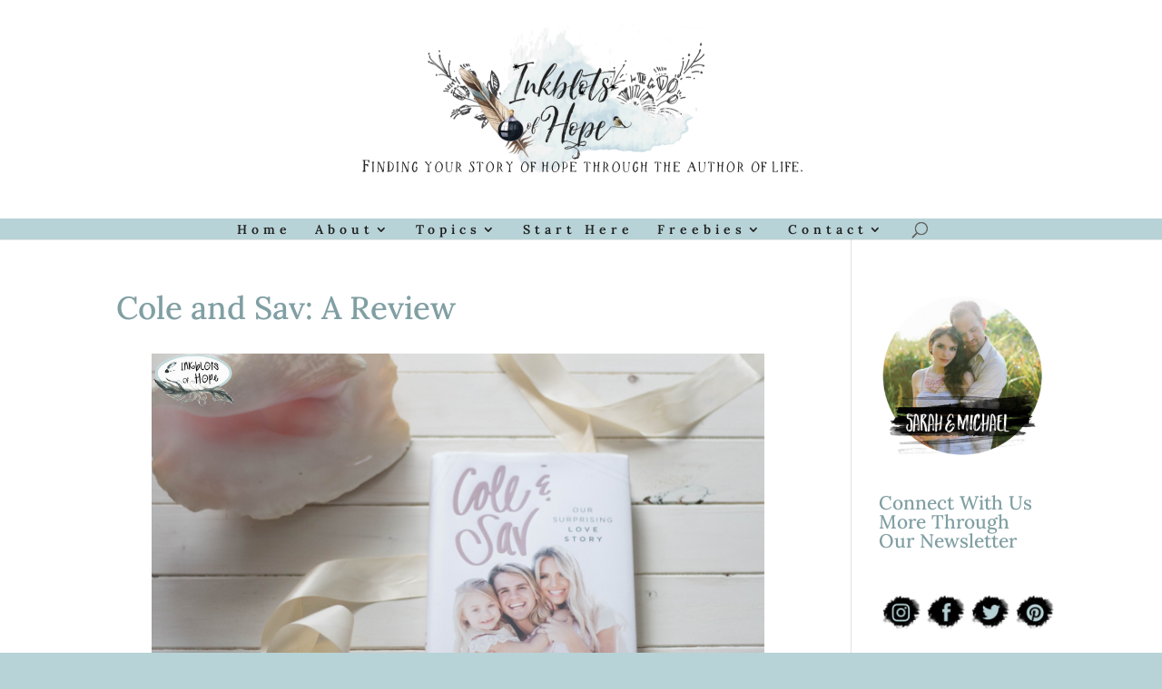

--- FILE ---
content_type: text/html; charset=UTF-8
request_url: https://inkblotsofhope.com/cole-and-sav-a-review/
body_size: 63606
content:
<!-- This page is cached by the Hummingbird Performance plugin v3.17.1 - https://wordpress.org/plugins/hummingbird-performance/. --><!DOCTYPE html>
<html lang="en-US" prefix="og: http://ogp.me/ns#">
<head>
	<meta charset="UTF-8" />
<meta http-equiv="X-UA-Compatible" content="IE=edge">
	<link rel="pingback" href="https://inkblotsofhope.com/xmlrpc.php" />

	<script type="wphb-delay-type" data-wphb-type="text/javascript">
		document.documentElement.className = 'js';
	</script>

	<title>Cole and Sav: A Review | Inkblots of Hope</title><style id="wphb-used-css-post">@charset "UTF-8";img:is([sizes=auto i],[sizes^="auto," i]){contain-intrinsic-size:3000px 1500px}.lazyload,.lazyloading{max-width:100%}.wp-block-audio{box-sizing:border-box}.wp-block-audio :where(figcaption){margin-top:.5em;margin-bottom:1em}.wp-block-button__link{box-sizing:border-box;cursor:pointer;text-align:center;word-break:break-word;align-content:center;height:100%;display:inline-block}.wp-block-button__link.aligncenter{text-align:center}.wp-block-button__link.alignright{text-align:right}:root :where(.wp-block-button .wp-block-button__link.is-style-outline),:root :where(.wp-block-button.is-style-outline > .wp-block-button__link){border:2px solid;padding:.667em 1.333em}:root :where(.wp-block-button .wp-block-button__link.is-style-outline:not(.has-text-color)),:root :where(.wp-block-button.is-style-outline > .wp-block-button__link:not(.has-text-color)){color:currentColor}:root :where(.wp-block-button .wp-block-button__link.is-style-outline:not(.has-background)),:root :where(.wp-block-button.is-style-outline > .wp-block-button__link:not(.has-background)){background-color:initial;background-image:none}.wp-block-code{box-sizing:border-box}.wp-block-columns{box-sizing:border-box;display:flex;flex-wrap:wrap!important;align-items:normal!important}@media (width >= 782px){.wp-block-columns{flex-wrap:nowrap!important}}:root :where(.wp-block-cover h1:not(.has-text-color)),:root :where(.wp-block-cover h2:not(.has-text-color)),:root :where(.wp-block-cover h3:not(.has-text-color)),:root :where(.wp-block-cover h4:not(.has-text-color)),:root :where(.wp-block-cover h5:not(.has-text-color)),:root :where(.wp-block-cover h6:not(.has-text-color)),:root :where(.wp-block-cover p:not(.has-text-color)){color:inherit}.wp-block-embed.alignleft,.wp-block-embed.alignright{width:100%;max-width:360px}.wp-block-embed{overflow-wrap:break-word}.wp-block-embed :where(figcaption){margin-top:.5em;margin-bottom:1em}.wp-block-group{box-sizing:border-box}h1.has-background,h3.has-background,h4.has-background,h5.has-background{padding:1.25em 2.375em}.wp-block-image>a,.wp-block-image>figure>a{display:inline-block}.wp-block-image img{box-sizing:border-box;vertical-align:bottom;max-width:100%;height:auto}.wp-block-image[style*=border-radius] img,.wp-block-image[style*=border-radius]>a{border-radius:inherit}.wp-block-image.aligncenter{text-align:center}.wp-block-image.alignfull>a,.wp-block-image.alignwide>a{width:100%}.wp-block-image.alignfull img,.wp-block-image.alignwide img{width:100%;height:auto}.wp-block-image .aligncenter,.wp-block-image .alignleft,.wp-block-image .alignright,.wp-block-image.aligncenter,.wp-block-image.alignleft,.wp-block-image.alignright{display:table}.wp-block-image .aligncenter>figcaption,.wp-block-image .alignleft>figcaption,.wp-block-image .alignright>figcaption,.wp-block-image.aligncenter>figcaption,.wp-block-image.alignleft>figcaption,.wp-block-image.alignright>figcaption{caption-side:bottom;display:table-caption}.wp-block-image .alignleft{float:left;margin:.5em 1em .5em 0}.wp-block-image .alignright{float:right;margin:.5em 0 .5em 1em}.wp-block-image .aligncenter{margin-left:auto;margin-right:auto}.wp-block-image :where(figcaption){margin-top:.5em;margin-bottom:1em}:root :where(.wp-block-image.is-style-rounded img,.wp-block-image .is-style-rounded img){border-radius:9999px}.wp-block-image figure{margin:0}@keyframes turn-off-visibility{0%{opacity:1;visibility:visible}99%{opacity:0;visibility:visible}to{opacity:0;visibility:hidden}}@keyframes lightbox-zoom-out{0%{visibility:visible;transform:translate(-50%,-50%) scale(1)}99%{visibility:visible}to{transform:translate(calc((-100vw + var(--wp--lightbox-scrollbar-width))/ 2 + var(--wp--lightbox-initial-left-position)),calc(-50vh + var(--wp--lightbox-initial-top-position))) scale(var(--wp--lightbox-scale));visibility:hidden}}:root :where(.wp-block-latest-posts.is-grid){padding:0}:root :where(.wp-block-latest-posts.wp-block-latest-posts__list){padding-left:0}ol,ul{box-sizing:border-box}:root :where(.wp-block-list.has-background){padding:1.25em 2.375em}:root :where(p.has-background){padding:1.25em 2.375em}:where(p.has-text-color:not(.has-link-color)) a{color:inherit}:where(.wp-block-post-comments-form) input:not([type=submit]),:where(.wp-block-post-comments-form) textarea{border:1px solid #949494;font-family:inherit;font-size:1em}:where(.wp-block-post-comments-form) input:where(:not([type=submit]):not([type=checkbox])),:where(.wp-block-post-comments-form) textarea{padding:calc(.667em + 2px)}.wp-block-pullquote{box-sizing:border-box;overflow-wrap:break-word;text-align:center;margin:0 0 1em;padding:4em 0}.wp-block-pullquote cite,.wp-block-pullquote p{color:inherit}.wp-block-pullquote p{margin-top:0}.wp-block-pullquote p:last-child{margin-bottom:0}.wp-block-pullquote.alignleft,.wp-block-pullquote.alignright{max-width:420px}.wp-block-pullquote cite,.wp-block-pullquote footer{position:relative}.wp-block-pullquote cite{color:inherit;display:block}.wp-block-post-template{box-sizing:border-box;max-width:100%;margin-top:0;margin-bottom:0;padding:0;list-style:none}.wp-block-quote{box-sizing:border-box}.wp-block-quote{overflow-wrap:break-word}.wp-block-quote.is-large:where(:not(.is-style-plain)),.wp-block-quote.is-style-large:where(:not(.is-style-plain)){margin-bottom:1em;padding:0 1em}.wp-block-quote.is-large:where(:not(.is-style-plain)) p,.wp-block-quote.is-style-large:where(:not(.is-style-plain)) p{font-size:1.5em;font-style:italic;line-height:1.6}.wp-block-quote.is-large:where(:not(.is-style-plain)) cite,.wp-block-quote.is-large:where(:not(.is-style-plain)) footer,.wp-block-quote.is-style-large:where(:not(.is-style-plain)) cite,.wp-block-quote.is-style-large:where(:not(.is-style-plain)) footer{text-align:right;font-size:1.125em}.wp-block-quote>cite{display:block}.wp-block-search__button{word-break:normal;margin-left:10px}.wp-block-search__button svg{fill:currentColor;vertical-align:text-bottom;width:1.25em;min-width:24px;height:1.25em;min-height:24px}.wp-block-search__label{width:100%}.wp-block-separator{border:none;border-top:2px solid}:root :where(.wp-block-separator.is-style-dots){text-align:center;height:auto;line-height:1}:root :where(.wp-block-separator.is-style-dots):before{color:currentColor;content:"···";letter-spacing:2em;padding-left:2em;font-family:serif;font-size:1.5em}.wp-block-separator.is-style-dots{background:0 0!important;border:none!important}:root :where(.wp-block-site-logo.is-style-rounded){border-radius:9999px}:root :where(.wp-block-social-links .wp-social-link a){padding:.25em}:root :where(.wp-block-social-links.is-style-logos-only .wp-social-link a){padding:0}:root :where(.wp-block-social-links.is-style-pill-shape .wp-social-link a){padding-left:.666667em;padding-right:.666667em}:root :where(.wp-block-tag-cloud.is-style-outline){flex-wrap:wrap;gap:1ch;display:flex}:root :where(.wp-block-tag-cloud.is-style-outline a){border:1px solid;margin-right:0;padding:1ch 2ch;font-size:unset!important;text-decoration:none!important}.wp-block-table{overflow-x:auto}.wp-block-table td,.wp-block-table th{border:1px solid;padding:.5em}.wp-block-table.aligncenter,.wp-block-table.alignleft,.wp-block-table.alignright{width:auto;display:table}.wp-block-table.aligncenter td,.wp-block-table.aligncenter th,.wp-block-table.alignleft td,.wp-block-table.alignleft th,.wp-block-table.alignright td,.wp-block-table.alignright th{word-break:break-word}:root :where(.wp-block-table-of-contents){box-sizing:border-box}.wp-block-video{box-sizing:border-box}.wp-block-video.aligncenter{text-align:center}.wp-block-video :where(figcaption){margin-top:.5em;margin-bottom:1em}.entry-content{counter-reset:footnotes}.wp-element-button{cursor:pointer}:root{}:root .has-midnight-gradient-background{background:linear-gradient(135deg,#020381,#2874fc)}.has-text-align-center{text-align:center}.has-text-align-right{text-align:right}.aligncenter{clear:both}.screen-reader-text{clip-path:inset(50%);border:0;width:1px;height:1px;margin:-1px;padding:0;position:absolute;overflow:hidden;word-wrap:normal!important}.screen-reader-text:focus{clip-path:none;color:#444;z-index:100000;background-color:#ddd;width:auto;height:auto;padding:15px 23px 14px;font-size:1em;line-height:normal;text-decoration:none;display:block;top:5px;left:5px}html :where(.has-border-color){border-style:solid}html :where([style*=border-top-color]){border-top-style:solid}html :where([style*=border-right-color]){border-right-style:solid}html :where([style*=border-bottom-color]){border-bottom-style:solid}html :where([style*=border-left-color]){border-left-style:solid}html :where([style*=border-width]){border-style:solid}html :where([style*=border-top-width]){border-top-style:solid}html :where([style*=border-right-width]){border-right-style:solid}html :where([style*=border-bottom-width]){border-bottom-style:solid}html :where([style*=border-left-width]){border-left-style:solid}html :where(img[class*=wp-image-]){max-width:100%;height:auto}html :where(.is-position-sticky){}@media screen and (width <= 600px){html :where(.is-position-sticky){}}.has-text-align-justify{text-align:justify}.wp-block-audio :where(figcaption){color:#555;font-size:13px;text-align:center}.is-dark-theme .wp-block-audio :where(figcaption){color:#ffffffa6}.wp-block-audio{margin:0 0 1em}.wp-block-code{border:1px solid #ccc;border-radius:4px;font-family:Menlo,Consolas,monaco,monospace;padding:.8em 1em}.wp-block-embed :where(figcaption){color:#555;font-size:13px;text-align:center}.is-dark-theme .wp-block-embed :where(figcaption){color:#ffffffa6}.wp-block-embed{margin:0 0 1em}.blocks-gallery-caption{color:#555;font-size:13px;text-align:center}.is-dark-theme .blocks-gallery-caption{color:#ffffffa6}:root :where(.wp-block-image figcaption){color:#555;font-size:13px;text-align:center}.is-dark-theme :root :where(.wp-block-image figcaption){color:#ffffffa6}.wp-block-image{margin:0 0 1em}.wp-block-pullquote{border-bottom:4px solid;border-top:4px solid;color:currentColor;margin-bottom:1.75em}.wp-block-pullquote cite,.wp-block-pullquote footer,.wp-block-pullquote__citation{color:currentColor;font-size:.8125em;font-style:normal;text-transform:uppercase}.wp-block-quote{border-left:.25em solid;margin:0 0 1.75em;padding-left:1em}.wp-block-quote cite,.wp-block-quote footer{color:currentColor;font-size:.8125em;font-style:normal;position:relative}.wp-block-quote:where(.has-text-align-right){border-left:none;border-right:.25em solid;padding-left:0;padding-right:1em}.wp-block-quote:where(.has-text-align-center){border:none;padding-left:0}.wp-block-quote.is-large,.wp-block-quote.is-style-large,.wp-block-quote:where(.is-style-plain){border:none}.wp-block-search .wp-block-search__label{font-weight:700}.wp-block-search__button{border:1px solid #ccc;padding:.375em .625em}.wp-block-separator.has-css-opacity{opacity:.4}.wp-block-separator{border:none;border-bottom:2px solid;margin-left:auto;margin-right:auto}.wp-block-separator.has-alpha-channel-opacity{opacity:1}.wp-block-separator:not(.is-style-wide):not(.is-style-dots){width:100px}.wp-block-separator.has-background:not(.is-style-dots){border-bottom:none;height:1px}.wp-block-separator.has-background:not(.is-style-wide):not(.is-style-dots){height:2px}.wp-block-table{margin:0 0 1em}.wp-block-table td,.wp-block-table th{word-break:normal}.wp-block-table :where(figcaption){color:#555;font-size:13px;text-align:center}.is-dark-theme .wp-block-table :where(figcaption){color:#ffffffa6}.wp-block-video :where(figcaption){color:#555;font-size:13px;text-align:center}.is-dark-theme .wp-block-video :where(figcaption){color:#ffffffa6}.wp-block-video{margin:0 0 1em}:root :where(.wp-block-template-part.has-background){margin-bottom:0;margin-top:0;padding:1.25em 2.375em}.wp-block-rank-math-toc-block nav ol{counter-reset:item}.wp-block-rank-math-toc-block nav ol li{display:block}.wp-block-rank-math-toc-block nav ol li:before{content:counters(item, ".") ". ";counter-increment:item}:root{--wp--preset--color--black:#000000;--wp--preset--color--cyan-bluish-gray:#abb8c3;--wp--preset--color--white:#ffffff;--wp--preset--color--pale-pink:#f78da7;--wp--preset--color--vivid-red:#cf2e2e;--wp--preset--color--luminous-vivid-orange:#ff6900;--wp--preset--color--luminous-vivid-amber:#fcb900;--wp--preset--color--light-green-cyan:#7bdcb5;--wp--preset--color--vivid-green-cyan:#00d084;--wp--preset--color--pale-cyan-blue:#8ed1fc;--wp--preset--color--vivid-cyan-blue:#0693e3;--wp--preset--color--vivid-purple:#9b51e0;--wp--preset--gradient--vivid-cyan-blue-to-vivid-purple:linear-gradient(135deg,rgba(6,147,227,1) 0%,rgb(155,81,224) 100%);--wp--preset--gradient--light-green-cyan-to-vivid-green-cyan:linear-gradient(135deg,rgb(122,220,180) 0%,rgb(0,208,130) 100%);--wp--preset--gradient--luminous-vivid-amber-to-luminous-vivid-orange:linear-gradient(135deg,rgba(252,185,0,1) 0%,rgba(255,105,0,1) 100%);--wp--preset--gradient--luminous-vivid-orange-to-vivid-red:linear-gradient(135deg,rgba(255,105,0,1) 0%,rgb(207,46,46) 100%);--wp--preset--gradient--very-light-gray-to-cyan-bluish-gray:linear-gradient(135deg,rgb(238,238,238) 0%,rgb(169,184,195) 100%);--wp--preset--gradient--cool-to-warm-spectrum:linear-gradient(135deg,rgb(74,234,220) 0%,rgb(151,120,209) 20%,rgb(207,42,186) 40%,rgb(238,44,130) 60%,rgb(251,105,98) 80%,rgb(254,248,76) 100%);--wp--preset--gradient--blush-light-purple:linear-gradient(135deg,rgb(255,206,236) 0%,rgb(152,150,240) 100%);--wp--preset--gradient--blush-bordeaux:linear-gradient(135deg,rgb(254,205,165) 0%,rgb(254,45,45) 50%,rgb(107,0,62) 100%);--wp--preset--gradient--luminous-dusk:linear-gradient(135deg,rgb(255,203,112) 0%,rgb(199,81,192) 50%,rgb(65,88,208) 100%);--wp--preset--gradient--pale-ocean:linear-gradient(135deg,rgb(255,245,203) 0%,rgb(182,227,212) 50%,rgb(51,167,181) 100%);--wp--preset--gradient--electric-grass:linear-gradient(135deg,rgb(202,248,128) 0%,rgb(113,206,126) 100%);--wp--preset--gradient--midnight:linear-gradient(135deg,rgb(2,3,129) 0%,rgb(40,116,252) 100%);--wp--preset--font-size--small:13px;--wp--preset--font-size--medium:20px;--wp--preset--font-size--large:36px;--wp--preset--font-size--x-large:42px}:root{--wp--style--global--content-size:823px;--wp--style--global--wide-size:1080px}.wp-site-blocks>.alignleft{float:left;margin-right:2em}.wp-site-blocks>.alignright{float:right;margin-left:2em}.wp-site-blocks>.aligncenter{justify-content:center;margin-left:auto;margin-right:auto}.is-layout-flow>.alignleft{float:left;margin-inline-start:0;margin-inline-end:2em}.is-layout-flow>.alignright{float:right;margin-inline-start:2em;margin-inline-end:0}.is-layout-flow>.aligncenter{margin-left:auto!important;margin-right:auto!important}.is-layout-constrained>.alignleft{float:left;margin-inline-start:0;margin-inline-end:2em}.is-layout-constrained>.alignright{float:right;margin-inline-start:2em;margin-inline-end:0}.is-layout-constrained>.aligncenter{margin-left:auto!important;margin-right:auto!important}.is-layout-constrained>:where(:not(.alignleft):not(.alignright):not(.alignfull)){max-width:var(--wp--style--global--content-size);margin-left:auto!important;margin-right:auto!important}.is-layout-constrained>.alignwide{max-width:var(--wp--style--global--wide-size)}body .is-layout-flex{display:flex}.is-layout-flex{flex-wrap:wrap;align-items:center}.is-layout-flex>:is(*,div){margin:0}body .is-layout-grid{display:grid}.is-layout-grid>:is(*,div){margin:0}body{padding-top:0;padding-right:0;padding-bottom:0;padding-left:0}a:where(:not(.wp-element-button)){text-decoration:underline}:root :where(.wp-element-button,.wp-block-button__link){background-color:#32373c;border-width:0;color:#fff;font-family:inherit;font-size:inherit;line-height:inherit;padding:calc(.667em + 2px) calc(1.333em + 2px);text-decoration:none}.has-black-color{color:var(--wp--preset--color--black)!important}.has-cyan-bluish-gray-color{color:var(--wp--preset--color--cyan-bluish-gray)!important}.has-white-color{color:var(--wp--preset--color--white)!important}.has-pale-pink-color{color:var(--wp--preset--color--pale-pink)!important}.has-vivid-red-color{color:var(--wp--preset--color--vivid-red)!important}.has-luminous-vivid-orange-color{color:var(--wp--preset--color--luminous-vivid-orange)!important}.has-luminous-vivid-amber-color{color:var(--wp--preset--color--luminous-vivid-amber)!important}.has-light-green-cyan-color{color:var(--wp--preset--color--light-green-cyan)!important}.has-vivid-green-cyan-color{color:var(--wp--preset--color--vivid-green-cyan)!important}.has-pale-cyan-blue-color{color:var(--wp--preset--color--pale-cyan-blue)!important}.has-vivid-cyan-blue-color{color:var(--wp--preset--color--vivid-cyan-blue)!important}.has-vivid-purple-color{color:var(--wp--preset--color--vivid-purple)!important}.has-black-background-color{background-color:var(--wp--preset--color--black)!important}.has-cyan-bluish-gray-background-color{background-color:var(--wp--preset--color--cyan-bluish-gray)!important}.has-white-background-color{background-color:var(--wp--preset--color--white)!important}.has-pale-pink-background-color{background-color:var(--wp--preset--color--pale-pink)!important}.has-vivid-red-background-color{background-color:var(--wp--preset--color--vivid-red)!important}.has-luminous-vivid-orange-background-color{background-color:var(--wp--preset--color--luminous-vivid-orange)!important}.has-luminous-vivid-amber-background-color{background-color:var(--wp--preset--color--luminous-vivid-amber)!important}.has-light-green-cyan-background-color{background-color:var(--wp--preset--color--light-green-cyan)!important}.has-vivid-green-cyan-background-color{background-color:var(--wp--preset--color--vivid-green-cyan)!important}.has-pale-cyan-blue-background-color{background-color:var(--wp--preset--color--pale-cyan-blue)!important}.has-vivid-cyan-blue-background-color{background-color:var(--wp--preset--color--vivid-cyan-blue)!important}.has-vivid-purple-background-color{background-color:var(--wp--preset--color--vivid-purple)!important}.has-black-border-color{border-color:var(--wp--preset--color--black)!important}.has-cyan-bluish-gray-border-color{border-color:var(--wp--preset--color--cyan-bluish-gray)!important}.has-white-border-color{border-color:var(--wp--preset--color--white)!important}.has-pale-pink-border-color{border-color:var(--wp--preset--color--pale-pink)!important}.has-vivid-red-border-color{border-color:var(--wp--preset--color--vivid-red)!important}.has-luminous-vivid-orange-border-color{border-color:var(--wp--preset--color--luminous-vivid-orange)!important}.has-luminous-vivid-amber-border-color{border-color:var(--wp--preset--color--luminous-vivid-amber)!important}.has-light-green-cyan-border-color{border-color:var(--wp--preset--color--light-green-cyan)!important}.has-vivid-green-cyan-border-color{border-color:var(--wp--preset--color--vivid-green-cyan)!important}.has-pale-cyan-blue-border-color{border-color:var(--wp--preset--color--pale-cyan-blue)!important}.has-vivid-cyan-blue-border-color{border-color:var(--wp--preset--color--vivid-cyan-blue)!important}.has-vivid-purple-border-color{border-color:var(--wp--preset--color--vivid-purple)!important}.has-vivid-cyan-blue-to-vivid-purple-gradient-background{background:var(--wp--preset--gradient--vivid-cyan-blue-to-vivid-purple)!important}.has-light-green-cyan-to-vivid-green-cyan-gradient-background{background:var(--wp--preset--gradient--light-green-cyan-to-vivid-green-cyan)!important}.has-luminous-vivid-amber-to-luminous-vivid-orange-gradient-background{background:var(--wp--preset--gradient--luminous-vivid-amber-to-luminous-vivid-orange)!important}.has-luminous-vivid-orange-to-vivid-red-gradient-background{background:var(--wp--preset--gradient--luminous-vivid-orange-to-vivid-red)!important}.has-very-light-gray-to-cyan-bluish-gray-gradient-background{background:var(--wp--preset--gradient--very-light-gray-to-cyan-bluish-gray)!important}.has-cool-to-warm-spectrum-gradient-background{background:var(--wp--preset--gradient--cool-to-warm-spectrum)!important}.has-blush-light-purple-gradient-background{background:var(--wp--preset--gradient--blush-light-purple)!important}.has-blush-bordeaux-gradient-background{background:var(--wp--preset--gradient--blush-bordeaux)!important}.has-luminous-dusk-gradient-background{background:var(--wp--preset--gradient--luminous-dusk)!important}.has-pale-ocean-gradient-background{background:var(--wp--preset--gradient--pale-ocean)!important}.has-electric-grass-gradient-background{background:var(--wp--preset--gradient--electric-grass)!important}.has-midnight-gradient-background{background:var(--wp--preset--gradient--midnight)!important}.has-small-font-size{font-size:var(--wp--preset--font-size--small)!important}.has-medium-font-size{font-size:var(--wp--preset--font-size--medium)!important}.has-large-font-size{font-size:var(--wp--preset--font-size--large)!important}.has-x-large-font-size{font-size:var(--wp--preset--font-size--x-large)!important}:root :where(.wp-block-pullquote){font-size:1.5em;line-height:1.6}a.pinit-button.custom{text-indent:-9999em!important}a.pinit-button.custom span{display:block;background-color:#0000!important;background-position:0 0!important;background-repeat:no-repeat!important}a.pinit-button{display:none;position:absolute}body{margin:0;padding:0}.clear{clear:both}.sfsiplus_norm_row{float:left;min-width:25px}.sfsiplus_norm_row a{border:none;display:inline-block;position:relative}.sfsi_plus_widget{min-height:55px}.sfsi_plus_tool_tip_2 a{min-height:0!important}.sfsi_plus_widget a img{outline:0;box-shadow:none!important}.sfsi_plus_wicons{color:#000;display:inline-block}.sfsi_plus_wicons a{-o-transition:all .2s ease-in-out;-webkit-transition:all .2s ease-in-out;-moz-transition:all .2s ease-in-out;-ms-transition:all .2s ease-in-out}.sfsi_plus_tool_tip_2 .sfsi_plus_inside div{min-height:0}.sfsi_plus_tool_tip_2{float:left;z-index:10000;background:#fff;border:1px solid #e7e7e7;border-bottom:4px solid #e5e5e5;width:100px;margin:0 0 0 -52px;display:block;position:absolute;box-shadow:0 0 2px 1px #e7e7e7}.sfsi_plus_tool_tip_2{display:inline-table}.sfsiplus_inerCnt,.sfsiplus_inerCnt:hover,.sfsiplus_inerCnt>a,.sfsiplus_inerCnt>a:hover{outline:0}.sfsi_plus_tool_tip_2 .bot_arow{background:url("https://inkblotsofhope.com/wp-content/plugins/ultimate-social-media-plus/images/bot_tip_icn.png") no-repeat;width:15px;height:21px;margin-left:-10px;position:absolute;bottom:-21px;left:50%}.sfsi_plus_Tlleft{margin-bottom:2px;bottom:100%;left:50%;margin-left:-66px!important}.sfsiplus_inerCnt{float:left;float:left;width:100%;position:relative;z-index:inherit!important}.sfsi_plus_wicons{margin-bottom:30px;padding-top:5px;position:relative}.sfsi_plus_fb_tool_bdr{width:68px;height:auto}.sfsi_plus_fb_tool_bdr .sfsi_plus_inside{text-align:center;float:left;width:100%;overflow:hidden}.sfsi_plus_fb_tool_bdr .sfsi_plus_inside .icon1{float:none;height:28px;margin:2px 0 -5px;display:inline-block}.sfsi_plus_inside img{vertical-align:sub!important}.sfsi_plus_fb_tool_bdr .sfsi_plus_inside .icon2{height:20px;margin:2px 0;display:block;overflow:hidden}.sfsi_plus_fb_tool_bdr .sfsi_plus_inside .icon1>a>img{padding-top:0}.sfsi_plus_fb_tool_bdr,.sfsi_plus_twt_tool_bdr{margin-bottom:2px;bottom:100%;left:50%}#sfsi_plus_floater .sfsi_plus_twt_tool_bdr .sfsi_plus_inside{width:100%}.sfsi_plus_twt_tool_bdr .sfsi_plus_inside{text-align:center;float:left}.sfsi_plus_twt_tool_bdr .sfsi_plus_inside .cstmicon1{float:none;vertical-align:middle;display:inline-block;overflow:hidden;margin:17px 0 2px!important}#sfsi_plus_floater .sfsi_plus_twt_tool_bdr .sfsi_plus_inside .cstmicon1{vertical-align:bottom}.sfsi_plus_twt_tool_bdr .sfsi_plus_inside .cstmicon1 a{vertical-align:middle;width:auto;display:inline-block}.sfsi_plus_twt_tool_bdr .sfsi_plus_inside .cstmicon1 a img{float:left}.sfsi_plus_twt_tool_bdr .sfsi_plus_inside .icon1{float:none;height:auto;display:inline-block;overflow:hidden;margin:4px 0 3px!important}.sfsiplus_inerCnt .sfsi_plus_Tlleft,.sfsiplus_inerCnt .sfsi_plus_fb_tool_bdr,.sfsiplus_inerCnt .sfsi_plus_tool_tip_2,.sfsiplus_inerCnt .sfsi_plus_twt_tool_bdr{padding:6px 0;width:140px!important}.sfsiplus_inerCnt .sfsi_plus_twt_tool_bdr{line-height:0!important}.sfsi_plus_twt_tool_bdr .sfsi_plus_inside .icon2{float:none;height:20px;display:inline-block;margin:3px 0 0!important}.sfsi_plus_twt_tool_bdr{width:62px;height:auto}@media (width <= 767px){.sfsi_plus_wicons{padding-top:0}}.sfcm.sfsi_wicon{padding:0;border:none!important;width:100%!important;height:auto!important}@-moz-document url-prefix(){.sfcm.sfsi_wicon{margin:-1px;padding:0}}@media (width >= 320px) and (width <= 480px){.sfsi_plus_tool_tip_2{padding:5px 14px 0}.sfsi_plus_inside:last-child{clear:both;margin-bottom:18px}}@media (width <= 320px){.sfsi_plus_tool_tip_2{padding:5px 14px 0}.sfsi_plus_inside:last-child{clear:both;margin-bottom:18px}}.sfsi_plus_widget .sfsi_plus_wDiv .sfsi_plus_wicons .sfsiplus_inerCnt a{border:none;width:100%;margin:0;padding:0}.sfsi_plus_twt_tool_bdr .sfsi_plus_inside .cstmicon1 a img{clear:both;text-align:center;float:none;margin:2px 12px!important}.cstmicon1{text-align:center}.sfsiplusid_facebook img,.sfsiplusid_twitter img{height:20px}.sfsi_plus_wicons .sfsi_plus_inside a{box-shadow:none;border:none}.sfsi_plus_wicons a{box-shadow:none!important}.sfsi_plus_inside img{margin-bottom:0;vertical-align:bottom!important}.sfsi_plus_tool_tip_2 .sfsi_plus_inside div:first-child{margin-top:0!important}.sfsi_plus_tool_tip_2 .sfsi_plus_inside div:last-child{margin-bottom:0!important}.sfsi_plus_tool_tip_2 .sfsi_plus_inside{flex-direction:column;align-items:center;margin-left:0;display:flex}.sfsi_plus_tool_tip_2{border:0;border-radius:6px;height:max-content;box-shadow:0 0 25px 1px #86868654}.sfsi_plus_tool_tip_2:after{content:"";width:100%;height:15px;position:absolute;top:100%;left:0}.sfsi_plus_tool_tip_2 .bot_arow{background:0 0;border:5px solid #0000;border-top-color:#fff;border-bottom-width:0;width:0;height:0;position:absolute;bottom:-5px}.sfsi_plus_tool_tip_2.sfsi_plus_fb_tool_bdr.sfsi_plus_Tlleft.sfsiplusid_facebook,.sfsi_plus_tool_tip_2.sfsi_plus_twt_tool_bdr.sfsi_plus_Tlleft.sfsiplusid_twitter{width:100px!important;margin-left:-50px!important}.sfsi_plus_fb_tool_bdr .sfsi_plus_inside .icon2{margin-top:15px}.sfsi_plus_tool_tip_2 .bot_arow{margin-left:-5px}.sfsi_plus_twt_tool_bdr .sfsi_plus_inside .cstmicon1 a img{margin:0!important}.divi-100-article-card .et_pb_blog_grid .article-card__category{position:absolute;top:-34px;left:0;display:none;background:#212121;padding:10px 15px;color:#fff;font-size:14px;font-weight:600;line-height:1;text-transform:uppercase}.divi-100-article-card .et_pb_blog_grid .article-card__category:first-of-type{display:block}.divi-100-article-card .et_pb_blog_grid .article-card__date{z-index:100;position:absolute;top:20px;right:20px;background:#212121;width:56px;height:56px;border-radius:100%;padding:10px 0;box-sizing:border-box;color:#fff;line-height:1;font-weight:700;text-align:center}.divi-100-article-card .et_pb_blog_grid .article-card__category,.divi-100-article-card .et_pb_blog_grid .article-card__date{background-color:#b7d3d7}.divi-100-article-card .et_pb_blog_grid .article-card__sub-title{color:#b7d3d7}.essb_links{word-wrap:normal!important;clear:both;margin:1em 0}.essb_links li,.essb_links li a,.essb_links li a .essb_icon,.essb_links ul{font-size:100%;background-image:none;line-height:1em;text-transform:none;font-weight:400;margin:0;padding:0;border:0;outline:0;-webkit-box-sizing:content-box;box-sizing:content-box;-webkit-transform:translate3d(0,0,0);transform:translate3d(0,0,0);-webkit-font-smoothing:antialiased}.essb_links li,.essb_links ul{padding:0!important;margin:0!important;list-style:none!important}.essb_links li,.essb_links li a,.essb_links li a .essb_icon{display:inline-block;vertical-align:middle}.essb_links li a{margin:2px 5px 2px 0;color:#fff!important;text-decoration:none;font-size:100%;background-clip:padding-box;-webkit-transition:.2s linear;transition:.2s linear}.essb_links .essb_icon{width:36px;height:36px;background-position:center;background-repeat:no-repeat}.essb_links .essb_icon:before{font-size:18px!important;text-align:center;position:absolute;top:9px;left:9px}.essb_links .essb_link_facebook,.essb_links .essb_link_facebook_like{}.essb_links .essb_link_twitter{}.essb_links .essb_link_pinterest{}.essb_links .essb_link_linkedin{}.essb_links .essb_link_digg{}.essb_links .essb_link_tumblr{}.essb_links .essb_link_vk{}.essb_links .essb_link_copy,.essb_links .essb_link_fintel,.essb_links .essb_link_instapaper,.essb_links .essb_link_mail,.essb_links .essb_link_print{}.essb_links .essb_link_reddit{}.essb_links .essb_link_amazon,.essb_links .essb_link_aol,.essb_links .essb_link_buffer{}.essb_links .essb_link_love,.essb_links .essb_link_weibo{}.essb_links .essb_link_pocket{}.essb_links .essb_link_xing{}.essb_links .essb_link_ok{}.essb_links .essb_link_less,.essb_links .essb_link_more{}.essb_links .essb_link_whatsapp{}.essb_links .essb_link_meneame{}.essb_links .essb_link_blogger{}.essb_links .essb_link_yahoomail{}.essb_links .essb_link_gmail{}.essb_links .essb_link_newsvine{}.essb_links .essb_link_hackernews{}.essb_links .essb_link_evernote{}.essb_links .essb_link_myspace{}.essb_links .essb_link_mailru{}.essb_links .essb_link_viadeo{}.essb_links .essb_link_line{}.essb_links .essb_link_flipboard{}.essb_links .essb_link_comments{}.essb_links .essb_link_sms{}.essb_links .essb_link_viber{}.essb_links .essb_link_telegram{}.essb_links .essb_link_subscribe{}.essb_links .essb_link_messenger{}.essb_links .essb_link_kakaotalk{}.essb_links .essb_link_share{--essb-network:#2B6A94}.essb_links .essb_link_livejournal{}.essb_links .essb_link_yammer{}.essb_links .essb_link_meetedgar{}.essb_links .essb_link_mix{}.essb_links .essb_link_less a .essb_icon,.essb_links .essb_link_more a .essb_icon,.essb_links .essb_link_more_dots a .essb_icon{margin-right:0!important;margin-left:0!important;padding:0}.essb_links .essb_link_mastodon{}.essb_totalcount{background:0 0!important;background-color:transparent!important;color:#000!important}.essb_totalcount svg{fill:#000000!important}.essb_totalcount .essb-tc-block-values .essb-tc-block-number{font-size:18px!important;line-height:18px!important}.essb_links.essb_share .essb_link_facebook a{background-color:#b7d3d7!important}.essb_links .essb_link_facebook a:focus,.essb_links.essb_share .essb_link_facebook a:hover{background-color:#f4f4f4!important}.essb_links.essb_share .essb_link_facebook_like a{background-color:#b7d3d7!important}.essb_links .essb_link_facebook_like a:focus,.essb_links.essb_share .essb_link_facebook_like a:hover{background-color:#809fa3!important}.essb_links.essb_share .essb_link_twitter a{background-color:#b7d3d7!important}.essb_links .essb_link_twitter a:focus,.essb_links.essb_share .essb_link_twitter a:hover{background-color:#809fa3!important}.essb_links.essb_share .essb_link_pinterest a{background-color:#b7d3d7!important}.essb_links .essb_link_pinterest a:focus,.essb_links.essb_share .essb_link_pinterest a:hover{background-color:#809fa3!important}.essb_links.essb_share .essb_link_linkedin a{background-color:#b7d3d7!important}.essb_links .essb_link_linkedin a:focus,.essb_links.essb_share .essb_link_linkedin a:hover{background-color:#809fa3!important}.essb_links.essb_share .essb_link_digg a{background-color:#b7d3d7!important}.essb_links .essb_link_digg a:focus,.essb_links.essb_share .essb_link_digg a:hover{background-color:#809fa3!important}.essb_links.essb_share .essb_link_tumblr a{background-color:#b7d3d7!important}.essb_links .essb_link_tumblr a:focus,.essb_links.essb_share .essb_link_tumblr a:hover{background-color:#809fa3!important}.essb_links.essb_share .essb_link_vk a{background-color:#b7d3d7!important}.essb_links .essb_link_vk a:focus,.essb_links.essb_share .essb_link_vk a:hover{background-color:#809fa3!important}.essb_links.essb_share .essb_link_print a{background-color:#b7d3d7!important}.essb_links .essb_link_print a:focus,.essb_links.essb_share .essb_link_print a:hover{background-color:#809fa3!important}.essb_links.essb_share .essb_link_mail a{background-color:#b7d3d7!important}.essb_links .essb_link_mail a:focus,.essb_links.essb_share .essb_link_mail a:hover{background-color:#809fa3!important}.essb_links.essb_share .essb_link_reddit a{background-color:#b7d3d7!important}.essb_links .essb_link_reddit a:focus,.essb_links.essb_share .essb_link_reddit a:hover{background-color:#809fa3!important}.essb_links.essb_share .essb_link_buffer a{background-color:#b7d3d7!important}.essb_links .essb_link_buffer a:focus,.essb_links.essb_share .essb_link_buffer a:hover{background-color:#809fa3!important}.essb_links.essb_share .essb_link_love a{background-color:#b7d3d7!important}.essb_links .essb_link_love a:focus,.essb_links.essb_share .essb_link_love a:hover{background-color:#809fa3!important}.essb_links.essb_share .essb_link_weibo a{background-color:#b7d3d7!important}.essb_links .essb_link_weibo a:focus,.essb_links.essb_share .essb_link_weibo a:hover{background-color:#809fa3!important}.essb_links.essb_share .essb_link_pocket a{background-color:#b7d3d7!important}.essb_links .essb_link_pocket a:focus,.essb_links.essb_share .essb_link_pocket a:hover{background-color:#809fa3!important}.essb_links.essb_share .essb_link_xing a{background-color:#b7d3d7!important}.essb_links .essb_link_xing a:focus,.essb_links.essb_share .essb_link_xing a:hover{background-color:#809fa3!important}.essb_links.essb_share .essb_link_ok a{background-color:#b7d3d7!important}.essb_links .essb_link_ok a:focus,.essb_links.essb_share .essb_link_ok a:hover{background-color:#809fa3!important}.essb_links.essb_share .essb_link_more a{background-color:#b7d3d7!important}.essb_links.essb_share .essb_link_less a,.essb_links.essb_share .essb_link_more_dots a{background-color:#b7d3d7!important}.essb_links .essb_link_more a:focus,.essb_links.essb_share .essb_link_more a:hover{background-color:#809fa3!important}.essb_links .essb_link_less a:focus,.essb_links .essb_link_more_dots a:focus,.essb_links.essb_share .essb_link_less a:hover,.essb_links.essb_share .essb_link_more_dots a:hover{background-color:#809fa3!important}.essb_links.essb_share .essb_link_whatsapp a{background-color:#b7d3d7!important}.essb_links .essb_link_whatsapp a:focus,.essb_links.essb_share .essb_link_whatsapp a:hover{background-color:#809fa3!important}.essb_links.essb_share .essb_link_meneame a{background-color:#b7d3d7!important}.essb_links .essb_link_meneame a:focus,.essb_links.essb_share .essb_link_meneame a:hover{background-color:#809fa3!important}.essb_links.essb_share .essb_link_blogger a{background-color:#b7d3d7!important}.essb_links .essb_link_blogger a:focus,.essb_links.essb_share .essb_link_blogger a:hover{background-color:#809fa3!important}.essb_links.essb_share .essb_link_amazon a{background-color:#b7d3d7!important}.essb_links .essb_link_amazon a:focus,.essb_links.essb_share .essb_link_amazon a:hover{background-color:#809fa3!important}.essb_links.essb_share .essb_link_yahoomail a{background-color:#b7d3d7!important}.essb_links .essb_link_yahoomail a:focus,.essb_links.essb_share .essb_link_yahoomail a:hover{background-color:#809fa3!important}.essb_links.essb_share .essb_link_gmail a{background-color:#b7d3d7!important}.essb_links .essb_link_gmail a:focus,.essb_links.essb_share .essb_link_gmail a:hover{background-color:#809fa3!important}.essb_links.essb_share .essb_link_aol a{background-color:#b7d3d7!important}.essb_links .essb_link_aol a:focus,.essb_links.essb_share .essb_link_aol a:hover{background-color:#809fa3!important}.essb_links.essb_share .essb_link_newsvine a{background-color:#b7d3d7!important}.essb_links .essb_link_newsvine a:focus,.essb_links.essb_share .essb_link_newsvine a:hover{background-color:#809fa3!important}.essb_links.essb_share .essb_link_hackernews a{background-color:#b7d3d7!important}.essb_links .essb_link_hackernews a:focus,.essb_links.essb_share .essb_link_hackernews a:hover{background-color:#809fa3!important}.essb_links.essb_share .essb_link_evernote a{background-color:#b7d3d7!important}.essb_links .essb_link_evernote a:focus,.essb_links.essb_share .essb_link_evernote a:hover{background-color:#809fa3!important}.essb_links.essb_share .essb_link_myspace a{background-color:#b7d3d7!important}.essb_links .essb_link_myspace a:focus,.essb_links.essb_share .essb_link_myspace a:hover{background-color:#809fa3!important}.essb_links.essb_share .essb_link_mailru a{background-color:#b7d3d7!important}.essb_links .essb_link_mailru a:focus,.essb_links.essb_share .essb_link_mailru a:hover{background-color:#809fa3!important}.essb_links.essb_share .essb_link_viadeo a{background-color:#b7d3d7!important}.essb_links .essb_link_viadeo a:focus,.essb_links.essb_share .essb_link_viadeo a:hover{background-color:#809fa3!important}.essb_links.essb_share .essb_link_line a{background-color:#b7d3d7!important}.essb_links .essb_link_line a:focus,.essb_links.essb_share .essb_link_line a:hover{background-color:#809fa3!important}.essb_links.essb_share .essb_link_flipboard a{background-color:#b7d3d7!important}.essb_links .essb_link_flipboard a:focus,.essb_links.essb_share .essb_link_flipboard a:hover{background-color:#809fa3!important}.essb_links.essb_share .essb_link_comments a{background-color:#b7d3d7!important}.essb_links .essb_link_comments a:focus,.essb_links.essb_share .essb_link_comments a:hover{background-color:#809fa3!important}.essb_links.essb_share .essb_link_sms a{background-color:#b7d3d7!important}.essb_links .essb_link_sms a:focus,.essb_links.essb_share .essb_link_sms a:hover{background-color:#809fa3!important}.essb_links.essb_share .essb_link_viber a{background-color:#b7d3d7!important}.essb_links .essb_link_viber a:focus,.essb_links.essb_share .essb_link_viber a:hover{background-color:#809fa3!important}.essb_links.essb_share .essb_link_telegram a{background-color:#b7d3d7!important}.essb_links .essb_link_telegram a:focus,.essb_links.essb_share .essb_link_telegram a:hover{background-color:#809fa3!important}.essb_links.essb_share .essb_link_subscribe a{background-color:#b7d3d7!important}.essb_links .essb_link_subscribe a:focus,.essb_links.essb_share .essb_link_subscribe a:hover{background-color:#809fa3!important}.essb_links.essb_share .essb_link_messenger a{background-color:#b7d3d7!important}.essb_links .essb_link_messenger a:focus,.essb_links.essb_share .essb_link_messenger a:hover{background-color:#809fa3!important}.essb_links.essb_share .essb_link_kakaotalk a{background-color:#b7d3d7!important}.essb_links .essb_link_kakaotalk a:focus,.essb_links.essb_share .essb_link_kakaotalk a:hover{background-color:#809fa3!important}.essb_links.essb_share .essb_link_share a{background-color:#b7d3d7!important}.essb_links .essb_link_share a:focus,.essb_links.essb_share .essb_link_share a:hover{background-color:#809fa3!important}.essb_links.essb_share .essb_link_livejournal a{background-color:#b7d3d7!important}.essb_links .essb_link_livejournal a:focus,.essb_links.essb_share .essb_link_livejournal a:hover{background-color:#809fa3!important}.essb_links.essb_share .essb_link_yammer a{background-color:#b7d3d7!important}.essb_links .essb_link_yammer a:focus,.essb_links.essb_share .essb_link_yammer a:hover{background-color:#809fa3!important}.essb_links.essb_share .essb_link_meetedgar a{background-color:#b7d3d7!important}.essb_links .essb_link_meetedgar a:focus,.essb_links.essb_share .essb_link_meetedgar a:hover{background-color:#809fa3!important}.essb_links.essb_share .essb_link_fintel a{background-color:#b7d3d7!important}.essb_links .essb_link_fintel a:focus,.essb_links.essb_share .essb_link_fintel a:hover{background-color:#809fa3!important}.essb_links.essb_share .essb_link_mix a{background-color:#b7d3d7!important}.essb_links .essb_link_mix a:focus,.essb_links.essb_share .essb_link_mix a:hover{background-color:#809fa3!important}.essb_links.essb_share .essb_link_instapaper a{background-color:#b7d3d7!important}.essb_links .essb_link_instapaper a:focus,.essb_links.essb_share .essb_link_instapaper a:hover{background-color:#809fa3!important}.essb_links.essb_share .essb_link_copy a{background-color:#b7d3d7!important}.essb_links .essb_link_copy a:focus,.essb_links.essb_share .essb_link_copy a:hover{background-color:#809fa3!important}.essb_links.essb_share .essb_link_mastodon a{background-color:#b7d3d7!important}.essb_links .essb_link_mastodon a:focus,.essb_links.essb_share .essb_link_mastodon a:hover{background-color:#809fa3!important}.essb_links.essb_share .essb_icon{width:30px!important;height:30px!important}.essb_links.essb_share .essb_icon svg{height:20px!important}/*!
Theme Name: Divi
Theme URI: http://www.elegantthemes.com/gallery/divi/
Version: 4.23.1
Description: Smart. Flexible. Beautiful. Divi is the most powerful theme in our collection.
Author: Elegant Themes
Author URI: http://www.elegantthemes.com
License: GNU General Public License v2
License URI: http://www.gnu.org/licenses/gpl-2.0.html
*/a,address,b,body,center,cite,div,em,form,h1,h3,h4,h5,html,i,img,label,li,ol,p,q,s,small,span,strong,ul,var{-webkit-text-size-adjust:100%;-ms-text-size-adjust:100%;vertical-align:baseline;background:0 0;border:0;outline:0;margin:0;padding:0;font-size:100%}body{line-height:1}ol,ul{list-style:none}q{quotes:none}q:after,q:before{content:"";content:none}figure{margin:0}article,footer,header,nav,section{display:block}body{color:#666;-webkit-font-smoothing:antialiased;-moz-osx-font-smoothing:grayscale;background-color:#fff;font-family:Open Sans,Arial,sans-serif;font-size:14px;font-weight:500;line-height:1.7em}a{color:#2ea3f2}a,a:hover{text-decoration:none}p{padding-bottom:1em}p:not(.has-background):last-of-type{padding-bottom:0}strong{font-weight:700}cite,em,i{font-style:italic}embed{max-width:100%}h1,h3,h4,h5{color:#333;padding-bottom:10px;font-weight:500;line-height:1em}h1 a,h3 a,h4 a,h5 a{color:inherit}h1{font-size:30px}h3{font-size:22px}h4{font-size:18px}h5{font-size:16px}input{-webkit-appearance:none}input[type=checkbox]{-webkit-appearance:checkbox}input.text,input.title,input[type=email],input[type=text],textarea{color:#4e4e4e;background-color:#fff;border:1px solid #bbb;padding:2px}input.text:focus,input.title:focus,input[type=text]:focus,textarea:focus{color:#3e3e3e;border-color:#2d3940}input.text,input.title,input[type=text],textarea{margin:0}textarea{padding:4px}button,input,textarea{font-family:inherit}img{max-width:100%;height:auto}.clear{clear:both}br.clear{margin:0;padding:0}#et_search_icon:hover{color:#2ea3f2}.et-search-form{border-color:#2ea3f2}#main-content{background-color:#fff}.container{width:80%;max-width:1080px;margin:auto}body:not(.et-tb) #main-content .container,body:not(.et-tb-has-header) #main-content .container{padding-top:58px}.form-submit .et_pb_button:hover{background:#0000000d}.form-submit .et_pb_button:hover{padding:.3em 1em}.et_button_custom_icon .et_pb_button:after{line-height:1.7em}.et_button_custom_icon .et_pb_button:hover:after{margin-left:.3em}#left-area ul,.entry-content ul{padding:0 0 23px 1em;line-height:26px;list-style-type:disc}#left-area ol,.entry-content ol{padding:0 0 23px;line-height:26px;list-style-type:decimal;list-style-position:inside}#left-area ul li ul,.entry-content ul li ol{padding:2px 0 2px 20px}#left-area ol li ul,.entry-content ol li ol{padding:2px 0 2px 35px}.single .post{padding-bottom:25px}.aligncenter{margin-left:auto;margin-right:auto;display:block}.alignright{float:right}.alignleft{float:left}img.alignleft{float:left;margin-right:15px;display:inline}img.alignright{float:right;margin-left:15px;display:inline}.wp-block-pullquote{margin:20px 0 30px}.wp-block-group.has-background{padding:1.5em 1.5em .5em}@media (width >= 981px){#left-area{width:79.125%;padding-bottom:23px}#main-content .container:before{content:"";background-color:#e2e2e2;width:1px;height:100%;position:absolute;top:0}}@media (width <= 980px){#page-container{padding-top:80px}#left-area,#sidebar{width:100%!important}#main-content .container:before{display:none!important}}@media print{#page-container{padding-top:0!important}}#sidebar{padding-bottom:28px}#sidebar .et_pb_widget{float:none;width:100%;margin-bottom:30px}@media (width >= 981px) and (width <= 1100px){#sidebar .et_pb_widget{margin-left:0}}@media (width >= 981px){#sidebar{float:left;width:20.875%}.et_right_sidebar #left-area{float:left;padding-right:5.5%}.et_right_sidebar #sidebar{padding-left:30px}.et_right_sidebar #main-content .container:before{right:20.875%!important}}@media (width <= 980px){.et_right_sidebar #left-area,.et_right_sidebar #sidebar{float:none;width:auto;padding-left:0;padding-right:0}.et_right_sidebar #left-area{margin-right:0}.et_right_sidebar #sidebar{border-left:none;margin-left:0}}.single .et_pb_post{margin-bottom:27px}.et_pb_scroll_top.et-pb-icon{text-align:center;z-index:99999;-moz-border-radius-topleft:5px;-moz-border-radius-bottomleft:5px;cursor:pointer;color:#fff;background:#0006;-webkit-border-top-left-radius:5px;border-top-left-radius:5px;-webkit-border-bottom-left-radius:5px;border-bottom-left-radius:5px;padding:5px;font-size:30px;text-decoration:none;display:none;position:fixed;bottom:125px;right:0}.et_pb_scroll_top:before{content:"2"}.entry-content address{margin-bottom:12px;line-height:24px}.et_pb_widget .buttons a{margin-top:10px!important}@media print{#respond{display:none}}.et_pb_widget .wp-block-search__label,.widget_search .screen-reader-text{display:none}.et_pb_widget .wp-block-search__button,.widget_search input#s,.widget_search input#searchsubmit{color:#666;border:1px solid #ddd;margin:0;padding:.7em;font-size:14px;height:40px!important;line-height:normal!important}.widget_search #s{border-radius:3px;width:100%}.et_pb_widget .wp-block-search,.widget_search #searchform{position:relative}.et_pb_widget .wp-block-search__button,.widget_search #searchsubmit{-moz-border-radius-topright:3px;-moz-border-radius-bottomright:3px;background-color:#ddd;-webkit-border-top-right-radius:3px;border-top-right-radius:3px;-webkit-border-bottom-right-radius:3px;border-bottom-right-radius:3px;position:absolute;top:0;right:0}#searchsubmit,.et_pb_widget .wp-block-search__button{cursor:pointer}#top-menu li{word-wrap:break-word}.nav li ul{border-color:#2ea3f2}.mobile_menu_bar:after,.mobile_menu_bar:before{color:#2ea3f2}#main-header{-webkit-transition:background-color .4s,color .4s,-webkit-transform .4s,transform .4s,opacity .4s ease-in-out;transition:background-color .4s,color .4s,-webkit-transform .4s,transform .4s,opacity .4s ease-in-out}.container{text-align:left;position:relative}#logo{float:none;vertical-align:middle;width:auto;max-height:54%;margin-bottom:0;-webkit-transition:all .4s ease-in-out;transition:all .4s ease-in-out;display:inline-block;-webkit-transform:translateZ(0)}.logo_container{-webkit-transition:all .4s ease-in-out;transition:all .4s ease-in-out}span.logo_helper{vertical-align:middle;width:0;height:100%;display:inline-block}#top-menu,#top-menu-nav{line-height:0}#et-top-navigation{font-weight:600}#top-menu,nav#top-menu-nav{float:left}#top-menu li{padding-right:22px;font-size:14px;display:inline-block}#top-menu>li:last-child{padding-right:0}#top-menu a{color:#0009;text-decoration:none;-webkit-transition:opacity .4s ease-in-out,background-color .4s ease-in-out;transition:opacity .4s ease-in-out,background-color .4s ease-in-out;display:block;position:relative}#top-menu-nav>ul>li>a:hover{opacity:.7;-webkit-transition:all .4s ease-in-out;transition:all .4s ease-in-out}#et_search_icon:before{content:"U";font-size:17px;position:absolute;top:-3px;left:0}#et_search_icon:hover{cursor:pointer}#et_top_search{float:right;width:18px;margin:3px 0 0 22px;display:block;position:relative}.et-search-form{z-index:1000;width:100%;position:absolute;top:0;bottom:0;right:0}.et-search-form input{color:#333;background:0 0;border:none;width:90%;margin:auto;position:absolute;top:0;bottom:0;right:30px}.et-search-form .et-search-field::-ms-clear{width:0;height:0;display:none}.et_search_form_container{-webkit-animation:none;-o-animation:none;animation:none}.container.et_search_form_container{opacity:0;height:1px;position:relative}span.et_close_search_field{z-index:99999;cursor:pointer;width:30px;height:30px;margin:auto;display:block;position:absolute;top:0;bottom:0;right:0}span.et_close_search_field:after{content:"M";speak:none;-webkit-font-feature-settings:normal;font-feature-settings:normal;font-variant:normal;text-transform:none;-webkit-font-smoothing:antialiased;-webkit-box-sizing:border-box;box-sizing:border-box;font-family:ETmodules;font-size:32px;font-weight:400;line-height:1;display:inline-block}.container.et_menu_container{z-index:99}.et_search_outer{width:100%;position:absolute;top:0;overflow:hidden}form.et-search-form{background:0 0!important}input[type=search]::-webkit-search-cancel-button{-webkit-appearance:none}#et-top-navigation{float:right}#top-menu li li{margin:0;padding:0 20px}#top-menu li li a{width:200px;padding:6px 20px}#top-menu .menu-item-has-children>a:first-child:after{content:"3";font-family:ETmodules;font-size:16px;font-weight:800;position:absolute;top:0;right:0}#top-menu .menu-item-has-children>a:first-child{padding-right:20px}#top-menu li .menu-item-has-children>a:first-child{padding-right:40px}#top-menu li .menu-item-has-children>a:first-child:after{top:6px;right:20px}#et_mobile_nav_menu{float:right;display:none}.mobile_menu_bar:before{content:"a";cursor:pointer;font-size:32px;position:relative;top:0;left:0}@media (width >= 981px){.et_primary_nav_dropdown_animation_expand #et-top-navigation ul li:hover>ul{-webkit-transform-origin:0 0;transform-origin:0 0;-webkit-animation:.4s ease-in-out Grow;animation:.4s ease-in-out Grow;-webkit-backface-visibility:visible!important;backface-visibility:visible!important}}@media (width <= 980px){.et_non_fixed_nav #page-container{padding-top:0}#top-menu{display:none}#et-top-navigation{margin-right:0;-webkit-transition:none;transition:none}#logo,#main-header,.container,.logo_container{-webkit-transition:none;transition:none}#et_top_search{float:left;margin:0 35px 0 0}#et_search_icon:before{top:7px}#et_mobile_nav_menu{display:block}}@media (width <= 767px){#et-top-navigation{margin-right:0}}@media (width <= 479px){#et-top-navigation{margin-right:0}}@media print{#main-header{position:relative!important;inset:auto!important}}#main-footer{background-color:#222}#footer-bottom{background-color:#00000052;padding:15px 0 5px}#footer-bottom a{-webkit-transition:all .4s ease-in-out;transition:all .4s ease-in-out}#footer-info{text-align:left;color:#666;float:left;padding-bottom:10px}#footer-info a{color:#666;font-weight:700}#footer-info a:hover{opacity:.7}#et-footer-nav{background-color:#ffffff0d}.bottom-nav{padding:15px 0}.bottom-nav li{padding-right:22px;font-size:14px;font-weight:600;display:inline-block}.bottom-nav a{color:#bbb;-webkit-transition:all .4s ease-in-out;transition:all .4s ease-in-out}.bottom-nav a:hover{opacity:.7}@media (width <= 980px){#footer-info,.bottom-nav{text-align:center}#footer-info{float:none}}.et_header_style_centered #main-header .container{text-align:center;height:inherit}.et_header_style_centered #main-header div#et-top-navigation{width:100%;position:relative;bottom:0}.et_header_style_centered #et-top-navigation,.et_header_style_centered #logo,.et_header_style_centered #top-menu,.et_header_style_centered nav#top-menu-nav{float:none}.et_header_style_centered #logo{max-height:64%}.et_header_style_centered #main-header .logo_container{height:100px;padding:0}.et_header_style_centered #et_top_search{float:none;display:inline-block!important}.et_header_style_centered #et_search_icon:before{top:-13px;left:3px}.et_header_style_centered nav#top-menu-nav{display:inline-block}.et_header_style_centered #top-menu>li>a{padding-bottom:2em}.et_header_style_centered .et-search-form input,.et_header_style_centered span.et_close_search_field{top:60%}@media (width <= 980px){.et_header_style_centered #main-header{padding:20px 0}.et_header_style_centered nav#top-menu-nav{display:none}.et_header_style_centered #logo{max-height:60px}.et_header_style_centered header#main-header .logo_container{height:auto;max-height:100px;padding:0}.et_header_style_centered #et_top_search{display:none!important}.et_header_style_centered .et_search_outer{display:none}.et_header_style_centered .et_menu_container .mobile_menu_bar{opacity:1}.et_header_style_centered #et_mobile_nav_menu{float:none;margin-top:20px;position:relative}.et_header_style_centered #main-header .mobile_nav{text-align:left;background-color:#0000000d;border-radius:5px;padding:5px 10px;display:block}.et_header_style_centered .mobile_nav .select_page{color:#666;font-size:14px;display:inline-block}.et_header_style_centered .et_menu_container .mobile_menu_bar{position:absolute;top:2px;right:5px}}* html .clearfix,:first-child+html .clearfix{zoom:1}*{-webkit-box-sizing:border-box;box-sizing:border-box}#et_search_icon:before,.et_pb_button:after,.form-submit .et_pb_button:after,.mobile_menu_bar:before{speak:none;-webkit-font-feature-settings:normal;font-feature-settings:normal;font-variant:normal;text-transform:none;-webkit-font-smoothing:antialiased;-moz-osx-font-smoothing:grayscale;text-shadow:0 0;direction:ltr;font-style:normal;font-weight:400;line-height:1;font-family:ETmodules!important}.et-pb-icon{content:attr(data-icon)}.et-pb-icon{speak:none;-webkit-font-feature-settings:normal;font-feature-settings:normal;font-variant:normal;text-transform:none;-webkit-font-smoothing:antialiased;-webkit-box-sizing:border-box;box-sizing:border-box;direction:ltr;font-family:ETmodules;font-size:96px;font-style:normal;font-weight:400;line-height:1;display:inline-block}.et_pb_button{background-color:#0000;background-position:50%;background-repeat:no-repeat;background-size:cover;border:2px solid;border-radius:3px;padding:.3em 1em;font-size:20px;font-weight:500;-webkit-transition-duration:.2s;transition-duration:.2s;line-height:1.7em!important;-webkit-transition-property:all!important;transition-property:all!important}.et_pb_button{position:relative}.et_pb_button:hover{border:2px solid #0000;padding:.3em 2em .3em .7em}.et_pb_button:hover{background-color:#fff3}.et_pb_button:after,.et_pb_button:before{content:"5";opacity:0;text-transform:none;-webkit-font-feature-settings:"kern" off;font-feature-settings:"kern" off;font-variant:none;text-shadow:none;margin-left:-1em;font-size:32px;font-style:normal;font-weight:400;line-height:1em;-webkit-transition:all .2s;transition:all .2s;position:absolute}.et_pb_button:before{display:none}.et_pb_button:hover:after{opacity:1;margin-left:0}.clearfix:after{visibility:hidden;content:" ";clear:both;height:0;font-size:0;display:block}.screen-reader-text{clip:rect(1px,1px,1px,1px);-webkit-clip-path:inset(50%);clip-path:inset(50%);border:0;width:1px;height:1px;margin:-1px;padding:0;overflow:hidden;word-wrap:normal!important;position:absolute!important}@font-face{font-family:ETmodules;font-display:swap;src:url("https://inkblotsofhope.com/wp-content/themes/Divi/core/admin/fonts/modules/all/modules.eot");src:url("https://inkblotsofhope.com/wp-content/themes/Divi/core/admin/fonts/modules/all/modules.eot?#iefix") format("embedded-opentype"),url("https://inkblotsofhope.com/wp-content/themes/Divi/core/admin/fonts/modules/all/modules.woff") format("woff"),url("https://inkblotsofhope.com/wp-content/themes/Divi/core/admin/fonts/modules/all/modules.ttf") format("truetype"),url("https://inkblotsofhope.com/wp-content/themes/Divi/core/admin/fonts/modules/all/modules.svg#ETmodules") format("svg");font-weight:400;font-style:normal}.et_pb_post{word-wrap:break-word;margin-bottom:60px}.et_pb_post .entry-content{padding-top:30px}.et_pb_post .entry-title a{text-decoration:none}.et_pb_post .more{text-decoration:none}.et_pb_post .more{color:#82c0c7}.et_pb_post a img{vertical-align:bottom;max-width:100%}@media (width >= 981px) and (width <= 1100px){.et_pb_post{margin-bottom:42px}}@media (width <= 980px){.et_pb_post{margin-bottom:42px}}@media (width <= 767px){.et_pb_post{margin-bottom:42px}}@media (width <= 479px){.et_pb_post{margin-bottom:42px}}button::-moz-focus-inner{border:0;padding:0}@media (width <= 980px){.et_mobile_nav_menu{margin-top:-1px;display:block}}#main-header{z-index:99999;background-color:#fff;width:100%;font-weight:500;line-height:23px;position:relative;top:0;-webkit-box-shadow:0 1px #0000001a;box-shadow:0 1px #0000001a}.nav li li{margin:0;padding:0 20px}.nav li{line-height:1em;position:relative}.nav li li{line-height:2em;position:relative}.nav li ul{z-index:9999;visibility:hidden;opacity:0;text-align:left;background:#fff;border-top:3px solid #2ea3f2;width:240px;padding:20px 0;position:absolute;-webkit-transform:translateZ(0);-webkit-box-shadow:0 2px 5px #0000001a;-moz-box-shadow:0 2px 5px #0000001a;box-shadow:0 2px 5px #0000001a}.nav li:hover>ul{opacity:1;visibility:visible}.nav li li ul{z-index:1000;top:-23px;left:240px}.nav li:hover{visibility:inherit}.nav li li a{font-size:14px;-webkit-transition:opacity .2s ease-in-out,background-color .2s ease-in-out;transition:opacity .2s ease-in-out,background-color .2s ease-in-out}.nav ul li a:hover{opacity:.7;background-color:#00000008}.et_mobile_nav_menu{float:right;display:none}.mobile_menu_bar{line-height:0;display:block;position:relative}.mobile_menu_bar:before{content:"a";cursor:pointer;font-size:32px;position:relative;top:0;left:0}.mobile_nav .select_page{display:none}.et_pb_widget{float:left;word-wrap:break-word;max-width:100%}.et_pb_widget a{color:#666;text-decoration:none}.et_pb_widget li a:hover{color:#82c0c7}.et_pb_widget ol li,.et_pb_widget ul li{margin-bottom:.5em}.et_pb_widget ol li ol li,.et_pb_widget ul li ul li{margin-left:15px}#comment-wrap{padding-top:75px}span.fn,span.fn a{color:#000;font-size:16px;font-weight:700;text-decoration:none;display:inline-block}.form-submit:hover{text-decoration:none}.comment #respond{margin:-30px 0 0}#respond{padding-top:17px}#commentform{padding-bottom:50px}#commentform input[type=email],#commentform input[type=text],#commentform input[type=url]{width:47%}#commentform textarea{-webkit-box-sizing:border-box;-moz-box-sizing:border-box;box-sizing:border-box;width:100%}#commentform input[type=email],#commentform input[type=text],#commentform input[type=url],#commentform textarea{color:#999;background-color:#eee;border-width:0;padding:12px;font-size:18px;line-height:1em}.form-submit{text-align:right}.form-submit .et_pb_button{cursor:pointer;color:#2ea3f2;display:inline-block}#reply-title small{font-size:14px;font-weight:400;display:block}@media (width <= 767px){#comment-wrap li.comment article{padding-right:0}#commentform input[type=email],#commentform input[type=text],#commentform input[type=url]{-webkit-box-sizing:border-box;box-sizing:border-box;width:100%;margin-left:0}}.et_pb_blog_grid{position:relative}.et_pb_blog_grid .et_pb_post{word-wrap:break-word;background-color:#fff;border:1px solid #d8d8d8;padding:19px}:root{}:root{}:root{--jp-carousel-primary-color:#fff}:root{--jetpack--contact-form--border-size:1px;--jetpack--contact-form--border-radius:0px}#jp-relatedposts{clear:both;margin:1em 0;padding-top:1em;display:none;position:relative}.jp-relatedposts:after{clear:both;content:"";display:block}#jp-relatedposts h3.jp-relatedposts-headline{float:left;margin:0 0 1em;font-family:inherit;font-size:9pt;font-weight:700;display:inline-block}#jp-relatedposts h3.jp-relatedposts-headline em:before{content:"";border-top:1px solid #0003;width:100%;min-width:30px;margin-bottom:1em;display:block}#jp-relatedposts h3.jp-relatedposts-headline em{font-style:normal;font-weight:700}@media print{.jp-relatedposts{display:none!important}}.widgets-list-layout{margin:0;padding:0;list-style-type:none}.widgets-list-layout li:after,.widgets-list-layout li:before{content:"";display:table}.widgets-list-layout li:after{clear:both}.widgets-list-layout li{zoom:1;margin-bottom:1em;list-style-type:none!important}.widgets-list-layout .widgets-list-layout-blavatar{float:left;width:21.2766%;max-width:40px;height:auto}.widgets-list-layout-links{float:right;width:73.4043%}.widgets-list-layout span{opacity:.5}.widgets-list-layout span:hover{opacity:.8}.screen-reader-text{clip:rect(1px,1px,1px,1px);-webkit-clip-path:inset(50%);clip-path:inset(50%);border:0;width:1px;height:1px;margin:-1px;padding:0;overflow:hidden;word-wrap:normal!important;position:absolute!important}a.pinit-button.custom span{background-image:url("https://inkblotsofhope.com/wp-content/uploads/2017/02/Pin-It-1.png")}.pinit-hover{opacity:.8!important}a.pinit-button{border-bottom:0!important;box-shadow:none!important;margin-bottom:0!important}a.pinit-button::after{display:none}.sfsi_plus_subscribe_Popinner{width:100%!important;height:auto!important;padding:18px 0!important}.sfsi_plus_subscribe_Popinner form{margin:0 20px!important}.sfsi_plus_subscribe_Popinner h5{font-family:Arial,Helvetica,sans-serif!important;font-style:normal!important;font-size:0px!important;text-align:left!important;margin:0 0 10px!important;padding:0!important}.sfsi_plus_subscription_form_field{margin:5px 0!important;width:100%!important;display:inline-flex;display:-webkit-inline-flex}.sfsi_plus_subscription_form_field input{width:100%!important;padding:10px 0!important}.sfsi_plus_subscribe_Popinner input[type=email]{font-family:Arial,Helvetica,sans-serif!important;font-style:normal!important;font-size:0px!important;text-align:left!important}.sfsi_plus_subscribe_Popinner input[type=email]::-webkit-input-placeholder{font-family:Arial,Helvetica,sans-serif!important;font-style:normal!important;font-size:0px!important;text-align:left!important}.sfsi_plus_subscribe_Popinner input[type=email]:-moz-placeholder{font-family:Arial,Helvetica,sans-serif!important;font-style:normal!important;font-size:0px!important;text-align:left!important}.sfsi_plus_subscribe_Popinner input[type=email]::-moz-placeholder{font-family:Arial,Helvetica,sans-serif!important;font-style:normal!important;font-size:0px!important;text-align:left!important}.sfsi_plus_subscribe_Popinner input[type=email]:-ms-input-placeholder{font-family:Arial,Helvetica,sans-serif!important;font-style:normal!important;font-size:0px!important;text-align:left!important}.sfsi_plus_subscribe_Popinner input[type=submit]{font-family:Arial,Helvetica,sans-serif!important;font-style:normal!important;font-size:0px!important;text-align:left!important}img#wpstats{display:none}.no-js img.lazyload{display:none}figure.wp-block-image img.lazyloading{min-width:150px}.lazyload,.lazyloading{--smush-placeholder-width:100px;--smush-placeholder-aspect-ratio:1/1;width:var(--smush-image-width,var(--smush-placeholder-width))!important;aspect-ratio:var(--smush-image-aspect-ratio,var(--smush-placeholder-aspect-ratio))!important}.lazyload,.lazyloading{opacity:0}.lazyloaded{opacity:1;transition:opacity .4s;transition-delay:0s}body.custom-background{background-color:#b7d3d7}body{font-size:16px}body{color:#262626}h1,h3,h4,h5{color:#809fa3}#et_search_icon:hover,.et_pb_widget li a:hover,.mobile_menu_bar:after,.mobile_menu_bar:before{color:#b7d3d7}.form-submit .et_pb_button{color:#b7d3d7}.et-search-form,.nav li ul{border-color:#b7d3d7}.container{max-width:1547px}a{color:#809fa3}.nav li ul{border-color:#000}#et_search_icon:before,#top-menu a,.et_header_style_centered .mobile_nav .select_page,.et_search_form_container input,span.et_close_search_field:after{color:#666}.et_search_form_container input::-moz-placeholder{color:#666}.et_search_form_container input::-webkit-input-placeholder{color:#666}.et_search_form_container input:-ms-input-placeholder{color:#666}#top-menu li a,.et_search_form_container input{letter-spacing:5px}.et_search_form_container input::-moz-placeholder{letter-spacing:5px}.et_search_form_container input::-webkit-input-placeholder{letter-spacing:5px}.et_search_form_container input:-ms-input-placeholder{letter-spacing:5px}#main-footer{background-color:#898989}.bottom-nav{letter-spacing:6px}#footer-bottom{background-color:#b7d3d7}#footer-info,#footer-info a{color:#5e5e5e}body .et_pb_button{font-size:15px;background-color:#b7d3d7;border-width:1px!important;border-radius:2px}body .et_pb_button:after{content:'+';font-size:15px}body .et_pb_button:hover{background-color:#809fa3;border-color:rgba(255,255,255,0)!important}@media only screen and (min-width:981px){.et_header_style_centered #top-menu>li>a{padding-bottom:43px}.et_header_style_centered #main-header .logo_container{height:241px}.et_header_style_centered #logo{max-height:100%}}h1{font-size:35px}h3{font-size:25px}h4{font-size:21px}h5{font-size:18px}@media only screen and (max-width:980px){h1{font-size:32px}h3{font-size:23px}h4{font-size:19px}h5{font-size:16px}}h1,h3,h4,h5{font-family:Lora,Georgia,"Times New Roman",serif}body,input,textarea{font-family:Lora,Georgia,"Times New Roman",serif}.et_pb_button{font-family:Lora,Georgia,"Times New Roman",serif}#et-top-navigation,#main-header{font-family:Lora,Georgia,"Times New Roman",serif}.et_pb_post a img{height:auto;float:left;width:250px;left:0;padding-right:14px}@media only screen and (max-width:980px){.et_pb_post a img{float:none;width:100%;height:250px}}.et_header_style_centered #top-menu>li>a{padding-bottom:0}#main-header div.container{width:100%}#et-top-navigation{background-color:#b7d3d7;border-top:#000;border-bottom:#000;color:#202020;font-weight:600}#top-menu li a{color:#202020;font-weight:600}#main-header div.container{width:100%}#et-top-navigation{background-color:#b7d3d7;border-top:#000;border-bottom:#000;color:#202020;font-weight:600}#top-menu li a{color:#202020;font-weight:600}@media only screen and (max-width:980px){.et_header_style_centered header#main-header .logo_container{height:auto;max-height:none!important;padding:0}#logo{max-height:none!important}span.logo_helper{display:none!important}}.mobile_menu_bar:before{color:#000!important}footer#main-footer>.container{display:none}#sfsi_plus_floater .sfsi_plus_twt_tool_bdr .sfsi_plus_inside{margin-top:-18px}@font-face{font-family:Lora;font-style:italic;font-weight:400;font-display:swap;src:url(https://fonts.gstatic.com/s/lora/v36/0QI8MX1D_JOuMw_hLdO6T2wV9KnW-MoFkqg.ttf) format('truetype')}@font-face{font-family:Lora;font-style:italic;font-weight:500;font-display:swap;src:url(https://fonts.gstatic.com/s/lora/v36/0QI8MX1D_JOuMw_hLdO6T2wV9KnW-PgFkqg.ttf) format('truetype')}@font-face{font-family:Lora;font-style:italic;font-weight:600;font-display:swap;src:url(https://fonts.gstatic.com/s/lora/v36/0QI8MX1D_JOuMw_hLdO6T2wV9KnW-BQCkqg.ttf) format('truetype')}@font-face{font-family:Lora;font-style:italic;font-weight:700;font-display:swap;src:url(https://fonts.gstatic.com/s/lora/v36/0QI8MX1D_JOuMw_hLdO6T2wV9KnW-C0Ckqg.ttf) format('truetype')}@font-face{font-family:Lora;font-style:normal;font-weight:400;font-display:swap;src:url(https://fonts.gstatic.com/s/lora/v36/0QI6MX1D_JOuGQbT0gvTJPa787weuyJG.ttf) format('truetype')}@font-face{font-family:Lora;font-style:normal;font-weight:500;font-display:swap;src:url(https://fonts.gstatic.com/s/lora/v36/0QI6MX1D_JOuGQbT0gvTJPa787wsuyJG.ttf) format('truetype')}@font-face{font-family:Lora;font-style:normal;font-weight:600;font-display:swap;src:url(https://fonts.gstatic.com/s/lora/v36/0QI6MX1D_JOuGQbT0gvTJPa787zAvCJG.ttf) format('truetype')}@font-face{font-family:Lora;font-style:normal;font-weight:700;font-display:swap;src:url(https://fonts.gstatic.com/s/lora/v36/0QI6MX1D_JOuGQbT0gvTJPa787z5vCJG.ttf) format('truetype')}@font-face{font-family:Lora;font-style:italic;font-weight:400;font-display:swap;src:url(https://fonts.gstatic.com/s/lora/v36/0QI8MX1D_JOuMw_hLdO6T2wV9KnW-MoFkqs.woff) format('woff')}@font-face{font-family:Lora;font-style:italic;font-weight:500;font-display:swap;src:url(https://fonts.gstatic.com/s/lora/v36/0QI8MX1D_JOuMw_hLdO6T2wV9KnW-PgFkqs.woff) format('woff')}@font-face{font-family:Lora;font-style:italic;font-weight:600;font-display:swap;src:url(https://fonts.gstatic.com/s/lora/v36/0QI8MX1D_JOuMw_hLdO6T2wV9KnW-BQCkqs.woff) format('woff')}@font-face{font-family:Lora;font-style:italic;font-weight:700;font-display:swap;src:url(https://fonts.gstatic.com/s/lora/v36/0QI8MX1D_JOuMw_hLdO6T2wV9KnW-C0Ckqs.woff) format('woff')}@font-face{font-family:Lora;font-style:normal;font-weight:400;font-display:swap;src:url(https://fonts.gstatic.com/s/lora/v36/0QI6MX1D_JOuGQbT0gvTJPa787weuyJF.woff) format('woff')}@font-face{font-family:Lora;font-style:normal;font-weight:500;font-display:swap;src:url(https://fonts.gstatic.com/s/lora/v36/0QI6MX1D_JOuGQbT0gvTJPa787wsuyJF.woff) format('woff')}@font-face{font-family:Lora;font-style:normal;font-weight:600;font-display:swap;src:url(https://fonts.gstatic.com/s/lora/v36/0QI6MX1D_JOuGQbT0gvTJPa787zAvCJF.woff) format('woff')}@font-face{font-family:Lora;font-style:normal;font-weight:700;font-display:swap;src:url(https://fonts.gstatic.com/s/lora/v36/0QI6MX1D_JOuGQbT0gvTJPa787z5vCJF.woff) format('woff')}@font-face{font-family:Lora;font-style:italic;font-weight:400;font-display:swap;src:url(https://fonts.gstatic.com/s/lora/v36/0QI8MX1D_JOuMw_hLdO6T2wV9KnW-MoFkq0.woff2) format('woff2')}@font-face{font-family:Lora;font-style:italic;font-weight:500;font-display:swap;src:url(https://fonts.gstatic.com/s/lora/v36/0QI8MX1D_JOuMw_hLdO6T2wV9KnW-PgFkq0.woff2) format('woff2')}@font-face{font-family:Lora;font-style:italic;font-weight:600;font-display:swap;src:url(https://fonts.gstatic.com/s/lora/v36/0QI8MX1D_JOuMw_hLdO6T2wV9KnW-BQCkq0.woff2) format('woff2')}@font-face{font-family:Lora;font-style:italic;font-weight:700;font-display:swap;src:url(https://fonts.gstatic.com/s/lora/v36/0QI8MX1D_JOuMw_hLdO6T2wV9KnW-C0Ckq0.woff2) format('woff2')}@font-face{font-family:Lora;font-style:normal;font-weight:400;font-display:swap;src:url(https://fonts.gstatic.com/s/lora/v36/0QI6MX1D_JOuGQbT0gvTJPa787weuyJD.woff2) format('woff2')}@font-face{font-family:Lora;font-style:normal;font-weight:500;font-display:swap;src:url(https://fonts.gstatic.com/s/lora/v36/0QI6MX1D_JOuGQbT0gvTJPa787wsuyJD.woff2) format('woff2')}@font-face{font-family:Lora;font-style:normal;font-weight:600;font-display:swap;src:url(https://fonts.gstatic.com/s/lora/v36/0QI6MX1D_JOuGQbT0gvTJPa787zAvCJD.woff2) format('woff2')}@font-face{font-family:Lora;font-style:normal;font-weight:700;font-display:swap;src:url(https://fonts.gstatic.com/s/lora/v36/0QI6MX1D_JOuGQbT0gvTJPa787z5vCJD.woff2) format('woff2')}</style>
<meta name='robots' content='max-image-preview:large' />
<script type="wphb-delay-type" data-wphb-type="text/javascript">
			let jqueryParams=[],jQuery=function(r){return jqueryParams=[...jqueryParams,r],jQuery},$=function(r){return jqueryParams=[...jqueryParams,r],$};window.jQuery=jQuery,window.$=jQuery;let customHeadScripts=!1;jQuery.fn=jQuery.prototype={},$.fn=jQuery.prototype={},jQuery.noConflict=function(r){if(window.jQuery)return jQuery=window.jQuery,$=window.jQuery,customHeadScripts=!0,jQuery.noConflict},jQuery.ready=function(r){jqueryParams=[...jqueryParams,r]},$.ready=function(r){jqueryParams=[...jqueryParams,r]},jQuery.load=function(r){jqueryParams=[...jqueryParams,r]},$.load=function(r){jqueryParams=[...jqueryParams,r]},jQuery.fn.ready=function(r){jqueryParams=[...jqueryParams,r]},$.fn.ready=function(r){jqueryParams=[...jqueryParams,r]};</script>
<!-- Easy Social Share Buttons for WordPress v.10.8 https://socialsharingplugin.com -->
<meta property="og:locale" content="en_US" />
<meta property="og:type" content="article" />
<meta property="og:title" content="Cole and Sav: A Review" />
<meta property="og:url" content="https://inkblotsofhope.com/cole-and-sav-a-review/" />
<meta property="og:site_name" content="Inkblots of Hope" />
<meta property="article:tag" content="blended family" />
<meta property="article:tag" content="Christian Book" />
<meta property="article:tag" content="christian book reviews" />
<meta property="article:tag" content="cole and sav" />
<meta property="article:tag" content="inspirational read" />
<meta property="article:tag" content="single mom" />
<meta property="article:tag" content="thomas nelson" />
<meta property="article:tag" content="youtube couple" />
<meta property="article:section" content="Book Love" />
<meta property="article:published_time" content="2019-02-25T21:44:31-05:00" />
<meta property="article:modified_time" content="2019-02-27T21:48:04-05:00" />
<meta property="og:updated_time" content="2019-02-27T21:48:04-05:00" />
<meta property="og:image" content="https://inkblotsofhope.com/wp-content/uploads/2019/02/Untitled-design-5.png" />
<!-- / Easy Social Share Buttons for WordPress -->
<meta name="twitter:card" content="summary_large_image" />
<meta name="twitter:domain" content="Inkblots of Hope" />
<meta name="twitter:title" content="Cole and Sav: A Review" />
<meta name="twitter:url" content="https://inkblotsofhope.com/cole-and-sav-a-review/" />
<meta name="twitter:image" content="https://inkblotsofhope.com/wp-content/uploads/2019/02/Untitled-design-5.png" />
<link rel='dns-prefetch' href='//cdn001.milotree.com' />
<link rel='dns-prefetch' href='//secure.gravatar.com' />
<link rel='dns-prefetch' href='//stats.wp.com' />
<link rel='dns-prefetch' href='//fonts.googleapis.com' />
<link rel='dns-prefetch' href='//v0.wordpress.com' />
<link rel='dns-prefetch' href='//hb.wpmucdn.com' />
<link rel='preconnect' href='//i0.wp.com' />
<link href='//hb.wpmucdn.com' rel='preconnect' />
<link href='https://fonts.googleapis.com' rel='preconnect' />
<link href='//fonts.gstatic.com' crossorigin='' rel='preconnect' />
<link rel="alternate" type="application/rss+xml" title="Inkblots of Hope &raquo; Feed" href="https://inkblotsofhope.com/feed/" />
<link rel="alternate" type="application/rss+xml" title="Inkblots of Hope &raquo; Comments Feed" href="https://inkblotsofhope.com/comments/feed/" />
<link rel="alternate" type="application/rss+xml" title="Inkblots of Hope &raquo; Cole and Sav: A Review Comments Feed" href="https://inkblotsofhope.com/cole-and-sav-a-review/feed/" />
		<style>
			.lazyload,
			.lazyloading {
				max-width: 100%;
			}
		</style>
				<style>
			.smush-dimensions {
				--smush-image-aspect-ratio: auto;
				aspect-ratio: var(--smush-image-aspect-ratio);
			}
		</style>
		<meta content="Divi v.4.27.4" name="generator"/><link rel='stylesheet' id='jetpack_related-posts-css' data-wphbdelayedstyle="https://hb.wpmucdn.com/inkblotsofhope.com/53324027-c4b8-46a4-8285-af8d0e69990e.css" type='text/css' media='all' />
<style id='wp-block-library-theme-inline-css' type='text/css'>
.wp-block-audio :where(figcaption){color:#555;font-size:13px;text-align:center}.is-dark-theme .wp-block-audio :where(figcaption){color:#ffffffa6}.wp-block-audio{margin:0 0 1em}.wp-block-code{border:1px solid #ccc;border-radius:4px;font-family:Menlo,Consolas,monaco,monospace;padding:.8em 1em}.wp-block-embed :where(figcaption){color:#555;font-size:13px;text-align:center}.is-dark-theme .wp-block-embed :where(figcaption){color:#ffffffa6}.wp-block-embed{margin:0 0 1em}.blocks-gallery-caption{color:#555;font-size:13px;text-align:center}.is-dark-theme .blocks-gallery-caption{color:#ffffffa6}:root :where(.wp-block-image figcaption){color:#555;font-size:13px;text-align:center}.is-dark-theme :root :where(.wp-block-image figcaption){color:#ffffffa6}.wp-block-image{margin:0 0 1em}.wp-block-pullquote{border-bottom:4px solid;border-top:4px solid;color:currentColor;margin-bottom:1.75em}.wp-block-pullquote cite,.wp-block-pullquote footer,.wp-block-pullquote__citation{color:currentColor;font-size:.8125em;font-style:normal;text-transform:uppercase}.wp-block-quote{border-left:.25em solid;margin:0 0 1.75em;padding-left:1em}.wp-block-quote cite,.wp-block-quote footer{color:currentColor;font-size:.8125em;font-style:normal;position:relative}.wp-block-quote:where(.has-text-align-right){border-left:none;border-right:.25em solid;padding-left:0;padding-right:1em}.wp-block-quote:where(.has-text-align-center){border:none;padding-left:0}.wp-block-quote.is-large,.wp-block-quote.is-style-large,.wp-block-quote:where(.is-style-plain){border:none}.wp-block-search .wp-block-search__label{font-weight:700}.wp-block-search__button{border:1px solid #ccc;padding:.375em .625em}:where(.wp-block-group.has-background){padding:1.25em 2.375em}.wp-block-separator.has-css-opacity{opacity:.4}.wp-block-separator{border:none;border-bottom:2px solid;margin-left:auto;margin-right:auto}.wp-block-separator.has-alpha-channel-opacity{opacity:1}.wp-block-separator:not(.is-style-wide):not(.is-style-dots){width:100px}.wp-block-separator.has-background:not(.is-style-dots){border-bottom:none;height:1px}.wp-block-separator.has-background:not(.is-style-wide):not(.is-style-dots){height:2px}.wp-block-table{margin:0 0 1em}.wp-block-table td,.wp-block-table th{word-break:normal}.wp-block-table :where(figcaption){color:#555;font-size:13px;text-align:center}.is-dark-theme .wp-block-table :where(figcaption){color:#ffffffa6}.wp-block-video :where(figcaption){color:#555;font-size:13px;text-align:center}.is-dark-theme .wp-block-video :where(figcaption){color:#ffffffa6}.wp-block-video{margin:0 0 1em}:root :where(.wp-block-template-part.has-background){margin-bottom:0;margin-top:0;padding:1.25em 2.375em}
</style>
<link rel='stylesheet' id='mediaelement-css' data-wphbdelayedstyle="https://hb.wpmucdn.com/inkblotsofhope.com/b0772ce9-bc0b-49b9-add8-f9f82ca179f5.css" type='text/css' media='all' />
<link rel='stylesheet' id='wp-mediaelement-css' data-wphbdelayedstyle="https://hb.wpmucdn.com/inkblotsofhope.com/eccdeeb8-0dbf-40c2-bb40-3b4662c9d505.css" type='text/css' media='all' />
<style id='jetpack-sharing-buttons-style-inline-css' type='text/css'>
.jetpack-sharing-buttons__services-list{display:flex;flex-direction:row;flex-wrap:wrap;gap:0;list-style-type:none;margin:5px;padding:0}.jetpack-sharing-buttons__services-list.has-small-icon-size{font-size:12px}.jetpack-sharing-buttons__services-list.has-normal-icon-size{font-size:16px}.jetpack-sharing-buttons__services-list.has-large-icon-size{font-size:24px}.jetpack-sharing-buttons__services-list.has-huge-icon-size{font-size:36px}@media print{.jetpack-sharing-buttons__services-list{display:none!important}}.editor-styles-wrapper .wp-block-jetpack-sharing-buttons{gap:0;padding-inline-start:0}ul.jetpack-sharing-buttons__services-list.has-background{padding:1.25em 2.375em}
</style>
<style id='global-styles-inline-css' type='text/css'>
:root{--wp--preset--aspect-ratio--square: 1;--wp--preset--aspect-ratio--4-3: 4/3;--wp--preset--aspect-ratio--3-4: 3/4;--wp--preset--aspect-ratio--3-2: 3/2;--wp--preset--aspect-ratio--2-3: 2/3;--wp--preset--aspect-ratio--16-9: 16/9;--wp--preset--aspect-ratio--9-16: 9/16;--wp--preset--color--black: #000000;--wp--preset--color--cyan-bluish-gray: #abb8c3;--wp--preset--color--white: #ffffff;--wp--preset--color--pale-pink: #f78da7;--wp--preset--color--vivid-red: #cf2e2e;--wp--preset--color--luminous-vivid-orange: #ff6900;--wp--preset--color--luminous-vivid-amber: #fcb900;--wp--preset--color--light-green-cyan: #7bdcb5;--wp--preset--color--vivid-green-cyan: #00d084;--wp--preset--color--pale-cyan-blue: #8ed1fc;--wp--preset--color--vivid-cyan-blue: #0693e3;--wp--preset--color--vivid-purple: #9b51e0;--wp--preset--gradient--vivid-cyan-blue-to-vivid-purple: linear-gradient(135deg,rgba(6,147,227,1) 0%,rgb(155,81,224) 100%);--wp--preset--gradient--light-green-cyan-to-vivid-green-cyan: linear-gradient(135deg,rgb(122,220,180) 0%,rgb(0,208,130) 100%);--wp--preset--gradient--luminous-vivid-amber-to-luminous-vivid-orange: linear-gradient(135deg,rgba(252,185,0,1) 0%,rgba(255,105,0,1) 100%);--wp--preset--gradient--luminous-vivid-orange-to-vivid-red: linear-gradient(135deg,rgba(255,105,0,1) 0%,rgb(207,46,46) 100%);--wp--preset--gradient--very-light-gray-to-cyan-bluish-gray: linear-gradient(135deg,rgb(238,238,238) 0%,rgb(169,184,195) 100%);--wp--preset--gradient--cool-to-warm-spectrum: linear-gradient(135deg,rgb(74,234,220) 0%,rgb(151,120,209) 20%,rgb(207,42,186) 40%,rgb(238,44,130) 60%,rgb(251,105,98) 80%,rgb(254,248,76) 100%);--wp--preset--gradient--blush-light-purple: linear-gradient(135deg,rgb(255,206,236) 0%,rgb(152,150,240) 100%);--wp--preset--gradient--blush-bordeaux: linear-gradient(135deg,rgb(254,205,165) 0%,rgb(254,45,45) 50%,rgb(107,0,62) 100%);--wp--preset--gradient--luminous-dusk: linear-gradient(135deg,rgb(255,203,112) 0%,rgb(199,81,192) 50%,rgb(65,88,208) 100%);--wp--preset--gradient--pale-ocean: linear-gradient(135deg,rgb(255,245,203) 0%,rgb(182,227,212) 50%,rgb(51,167,181) 100%);--wp--preset--gradient--electric-grass: linear-gradient(135deg,rgb(202,248,128) 0%,rgb(113,206,126) 100%);--wp--preset--gradient--midnight: linear-gradient(135deg,rgb(2,3,129) 0%,rgb(40,116,252) 100%);--wp--preset--font-size--small: 13px;--wp--preset--font-size--medium: 20px;--wp--preset--font-size--large: 36px;--wp--preset--font-size--x-large: 42px;--wp--preset--spacing--20: 0.44rem;--wp--preset--spacing--30: 0.67rem;--wp--preset--spacing--40: 1rem;--wp--preset--spacing--50: 1.5rem;--wp--preset--spacing--60: 2.25rem;--wp--preset--spacing--70: 3.38rem;--wp--preset--spacing--80: 5.06rem;--wp--preset--shadow--natural: 6px 6px 9px rgba(0, 0, 0, 0.2);--wp--preset--shadow--deep: 12px 12px 50px rgba(0, 0, 0, 0.4);--wp--preset--shadow--sharp: 6px 6px 0px rgba(0, 0, 0, 0.2);--wp--preset--shadow--outlined: 6px 6px 0px -3px rgba(255, 255, 255, 1), 6px 6px rgba(0, 0, 0, 1);--wp--preset--shadow--crisp: 6px 6px 0px rgba(0, 0, 0, 1);}:root { --wp--style--global--content-size: 823px;--wp--style--global--wide-size: 1080px; }:where(body) { margin: 0; }.wp-site-blocks > .alignleft { float: left; margin-right: 2em; }.wp-site-blocks > .alignright { float: right; margin-left: 2em; }.wp-site-blocks > .aligncenter { justify-content: center; margin-left: auto; margin-right: auto; }:where(.is-layout-flex){gap: 0.5em;}:where(.is-layout-grid){gap: 0.5em;}.is-layout-flow > .alignleft{float: left;margin-inline-start: 0;margin-inline-end: 2em;}.is-layout-flow > .alignright{float: right;margin-inline-start: 2em;margin-inline-end: 0;}.is-layout-flow > .aligncenter{margin-left: auto !important;margin-right: auto !important;}.is-layout-constrained > .alignleft{float: left;margin-inline-start: 0;margin-inline-end: 2em;}.is-layout-constrained > .alignright{float: right;margin-inline-start: 2em;margin-inline-end: 0;}.is-layout-constrained > .aligncenter{margin-left: auto !important;margin-right: auto !important;}.is-layout-constrained > :where(:not(.alignleft):not(.alignright):not(.alignfull)){max-width: var(--wp--style--global--content-size);margin-left: auto !important;margin-right: auto !important;}.is-layout-constrained > .alignwide{max-width: var(--wp--style--global--wide-size);}body .is-layout-flex{display: flex;}.is-layout-flex{flex-wrap: wrap;align-items: center;}.is-layout-flex > :is(*, div){margin: 0;}body .is-layout-grid{display: grid;}.is-layout-grid > :is(*, div){margin: 0;}body{padding-top: 0px;padding-right: 0px;padding-bottom: 0px;padding-left: 0px;}:root :where(.wp-element-button, .wp-block-button__link){background-color: #32373c;border-width: 0;color: #fff;font-family: inherit;font-size: inherit;line-height: inherit;padding: calc(0.667em + 2px) calc(1.333em + 2px);text-decoration: none;}.has-black-color{color: var(--wp--preset--color--black) !important;}.has-cyan-bluish-gray-color{color: var(--wp--preset--color--cyan-bluish-gray) !important;}.has-white-color{color: var(--wp--preset--color--white) !important;}.has-pale-pink-color{color: var(--wp--preset--color--pale-pink) !important;}.has-vivid-red-color{color: var(--wp--preset--color--vivid-red) !important;}.has-luminous-vivid-orange-color{color: var(--wp--preset--color--luminous-vivid-orange) !important;}.has-luminous-vivid-amber-color{color: var(--wp--preset--color--luminous-vivid-amber) !important;}.has-light-green-cyan-color{color: var(--wp--preset--color--light-green-cyan) !important;}.has-vivid-green-cyan-color{color: var(--wp--preset--color--vivid-green-cyan) !important;}.has-pale-cyan-blue-color{color: var(--wp--preset--color--pale-cyan-blue) !important;}.has-vivid-cyan-blue-color{color: var(--wp--preset--color--vivid-cyan-blue) !important;}.has-vivid-purple-color{color: var(--wp--preset--color--vivid-purple) !important;}.has-black-background-color{background-color: var(--wp--preset--color--black) !important;}.has-cyan-bluish-gray-background-color{background-color: var(--wp--preset--color--cyan-bluish-gray) !important;}.has-white-background-color{background-color: var(--wp--preset--color--white) !important;}.has-pale-pink-background-color{background-color: var(--wp--preset--color--pale-pink) !important;}.has-vivid-red-background-color{background-color: var(--wp--preset--color--vivid-red) !important;}.has-luminous-vivid-orange-background-color{background-color: var(--wp--preset--color--luminous-vivid-orange) !important;}.has-luminous-vivid-amber-background-color{background-color: var(--wp--preset--color--luminous-vivid-amber) !important;}.has-light-green-cyan-background-color{background-color: var(--wp--preset--color--light-green-cyan) !important;}.has-vivid-green-cyan-background-color{background-color: var(--wp--preset--color--vivid-green-cyan) !important;}.has-pale-cyan-blue-background-color{background-color: var(--wp--preset--color--pale-cyan-blue) !important;}.has-vivid-cyan-blue-background-color{background-color: var(--wp--preset--color--vivid-cyan-blue) !important;}.has-vivid-purple-background-color{background-color: var(--wp--preset--color--vivid-purple) !important;}.has-black-border-color{border-color: var(--wp--preset--color--black) !important;}.has-cyan-bluish-gray-border-color{border-color: var(--wp--preset--color--cyan-bluish-gray) !important;}.has-white-border-color{border-color: var(--wp--preset--color--white) !important;}.has-pale-pink-border-color{border-color: var(--wp--preset--color--pale-pink) !important;}.has-vivid-red-border-color{border-color: var(--wp--preset--color--vivid-red) !important;}.has-luminous-vivid-orange-border-color{border-color: var(--wp--preset--color--luminous-vivid-orange) !important;}.has-luminous-vivid-amber-border-color{border-color: var(--wp--preset--color--luminous-vivid-amber) !important;}.has-light-green-cyan-border-color{border-color: var(--wp--preset--color--light-green-cyan) !important;}.has-vivid-green-cyan-border-color{border-color: var(--wp--preset--color--vivid-green-cyan) !important;}.has-pale-cyan-blue-border-color{border-color: var(--wp--preset--color--pale-cyan-blue) !important;}.has-vivid-cyan-blue-border-color{border-color: var(--wp--preset--color--vivid-cyan-blue) !important;}.has-vivid-purple-border-color{border-color: var(--wp--preset--color--vivid-purple) !important;}.has-vivid-cyan-blue-to-vivid-purple-gradient-background{background: var(--wp--preset--gradient--vivid-cyan-blue-to-vivid-purple) !important;}.has-light-green-cyan-to-vivid-green-cyan-gradient-background{background: var(--wp--preset--gradient--light-green-cyan-to-vivid-green-cyan) !important;}.has-luminous-vivid-amber-to-luminous-vivid-orange-gradient-background{background: var(--wp--preset--gradient--luminous-vivid-amber-to-luminous-vivid-orange) !important;}.has-luminous-vivid-orange-to-vivid-red-gradient-background{background: var(--wp--preset--gradient--luminous-vivid-orange-to-vivid-red) !important;}.has-very-light-gray-to-cyan-bluish-gray-gradient-background{background: var(--wp--preset--gradient--very-light-gray-to-cyan-bluish-gray) !important;}.has-cool-to-warm-spectrum-gradient-background{background: var(--wp--preset--gradient--cool-to-warm-spectrum) !important;}.has-blush-light-purple-gradient-background{background: var(--wp--preset--gradient--blush-light-purple) !important;}.has-blush-bordeaux-gradient-background{background: var(--wp--preset--gradient--blush-bordeaux) !important;}.has-luminous-dusk-gradient-background{background: var(--wp--preset--gradient--luminous-dusk) !important;}.has-pale-ocean-gradient-background{background: var(--wp--preset--gradient--pale-ocean) !important;}.has-electric-grass-gradient-background{background: var(--wp--preset--gradient--electric-grass) !important;}.has-midnight-gradient-background{background: var(--wp--preset--gradient--midnight) !important;}.has-small-font-size{font-size: var(--wp--preset--font-size--small) !important;}.has-medium-font-size{font-size: var(--wp--preset--font-size--medium) !important;}.has-large-font-size{font-size: var(--wp--preset--font-size--large) !important;}.has-x-large-font-size{font-size: var(--wp--preset--font-size--x-large) !important;}
:where(.wp-block-post-template.is-layout-flex){gap: 1.25em;}:where(.wp-block-post-template.is-layout-grid){gap: 1.25em;}
:where(.wp-block-columns.is-layout-flex){gap: 2em;}:where(.wp-block-columns.is-layout-grid){gap: 2em;}
:root :where(.wp-block-pullquote){font-size: 1.5em;line-height: 1.6;}
</style>
<link rel='stylesheet' id='jpibfi-style-css' data-wphbdelayedstyle="https://hb.wpmucdn.com/inkblotsofhope.com/c306af74-e074-4b17-a7ae-7faa0825925c.css" type='text/css' media='all' />
<link rel='stylesheet' id='SFSIPLUSmainCss-css' data-wphbdelayedstyle="https://hb.wpmucdn.com/inkblotsofhope.com/8ec2444d-730f-4c47-8159-6e9c616431a0.css" type='text/css' media='all' />
<link rel='stylesheet' id='custom-article-cards-css' data-wphbdelayedstyle="https://hb.wpmucdn.com/inkblotsofhope.com/0e05ad86-4bf3-4f63-81c3-8a3aecb23c08.css" type='text/css' media='all' />
<style id='custom-article-cards-inline-css' type='text/css'>
.divi-100-article-card .et_pb_blog_grid .article-card__category,
				.divi-100-article-card .et_pb_blog_grid .article-card__date { background-color: #b7d3d7; }
				.divi-100-article-card .et_pb_blog_grid .article-card__sub-title { color: #b7d3d7; }
</style>
<style id='divi-style-inline-inline-css' type='text/css'>
/*!
Theme Name: Divi
Theme URI: http://www.elegantthemes.com/gallery/divi/
Version: 4.27.4
Description: Smart. Flexible. Beautiful. Divi is the most powerful theme in our collection.
Author: Elegant Themes
Author URI: http://www.elegantthemes.com
License: GNU General Public License v2
License URI: http://www.gnu.org/licenses/gpl-2.0.html
*/

a,abbr,acronym,address,applet,b,big,blockquote,body,center,cite,code,dd,del,dfn,div,dl,dt,em,fieldset,font,form,h1,h2,h3,h4,h5,h6,html,i,iframe,img,ins,kbd,label,legend,li,object,ol,p,pre,q,s,samp,small,span,strike,strong,sub,sup,tt,u,ul,var{margin:0;padding:0;border:0;outline:0;font-size:100%;-ms-text-size-adjust:100%;-webkit-text-size-adjust:100%;vertical-align:baseline;background:transparent}body{line-height:1}ol,ul{list-style:none}blockquote,q{quotes:none}blockquote:after,blockquote:before,q:after,q:before{content:"";content:none}blockquote{margin:20px 0 30px;border-left:5px solid;padding-left:20px}:focus{outline:0}del{text-decoration:line-through}pre{overflow:auto;padding:10px}figure{margin:0}table{border-collapse:collapse;border-spacing:0}article,aside,footer,header,hgroup,nav,section{display:block}body{font-family:Open Sans,Arial,sans-serif;font-size:14px;color:#666;background-color:#fff;line-height:1.7em;font-weight:500;-webkit-font-smoothing:antialiased;-moz-osx-font-smoothing:grayscale}body.page-template-page-template-blank-php #page-container{padding-top:0!important}body.et_cover_background{background-size:cover!important;background-position:top!important;background-repeat:no-repeat!important;background-attachment:fixed}a{color:#2ea3f2}a,a:hover{text-decoration:none}p{padding-bottom:1em}p:not(.has-background):last-of-type{padding-bottom:0}p.et_normal_padding{padding-bottom:1em}strong{font-weight:700}cite,em,i{font-style:italic}code,pre{font-family:Courier New,monospace;margin-bottom:10px}ins{text-decoration:none}sub,sup{height:0;line-height:1;position:relative;vertical-align:baseline}sup{bottom:.8em}sub{top:.3em}dl{margin:0 0 1.5em}dl dt{font-weight:700}dd{margin-left:1.5em}blockquote p{padding-bottom:0}embed,iframe,object,video{max-width:100%}h1,h2,h3,h4,h5,h6{color:#333;padding-bottom:10px;line-height:1em;font-weight:500}h1 a,h2 a,h3 a,h4 a,h5 a,h6 a{color:inherit}h1{font-size:30px}h2{font-size:26px}h3{font-size:22px}h4{font-size:18px}h5{font-size:16px}h6{font-size:14px}input{-webkit-appearance:none}input[type=checkbox]{-webkit-appearance:checkbox}input[type=radio]{-webkit-appearance:radio}input.text,input.title,input[type=email],input[type=password],input[type=tel],input[type=text],select,textarea{background-color:#fff;border:1px solid #bbb;padding:2px;color:#4e4e4e}input.text:focus,input.title:focus,input[type=text]:focus,select:focus,textarea:focus{border-color:#2d3940;color:#3e3e3e}input.text,input.title,input[type=text],select,textarea{margin:0}textarea{padding:4px}button,input,select,textarea{font-family:inherit}img{max-width:100%;height:auto}.clear{clear:both}br.clear{margin:0;padding:0}.pagination{clear:both}#et_search_icon:hover,.et-social-icon a:hover,.et_password_protected_form .et_submit_button,.form-submit .et_pb_buttontton.alt.disabled,.nav-single a,.posted_in a{color:#2ea3f2}.et-search-form,blockquote{border-color:#2ea3f2}#main-content{background-color:#fff}.container{width:80%;max-width:1080px;margin:auto;position:relative}body:not(.et-tb) #main-content .container,body:not(.et-tb-has-header) #main-content .container{padding-top:58px}.et_full_width_page #main-content .container:before{display:none}.main_title{margin-bottom:20px}.et_password_protected_form .et_submit_button:hover,.form-submit .et_pb_button:hover{background:rgba(0,0,0,.05)}.et_button_icon_visible .et_pb_button{padding-right:2em;padding-left:.7em}.et_button_icon_visible .et_pb_button:after{opacity:1;margin-left:0}.et_button_left .et_pb_button:hover:after{left:.15em}.et_button_left .et_pb_button:after{margin-left:0;left:1em}.et_button_icon_visible.et_button_left .et_pb_button,.et_button_left .et_pb_button:hover,.et_button_left .et_pb_module .et_pb_button:hover{padding-left:2em;padding-right:.7em}.et_button_icon_visible.et_button_left .et_pb_button:after,.et_button_left .et_pb_button:hover:after{left:.15em}.et_password_protected_form .et_submit_button:hover,.form-submit .et_pb_button:hover{padding:.3em 1em}.et_button_no_icon .et_pb_button:after{display:none}.et_button_no_icon.et_button_icon_visible.et_button_left .et_pb_button,.et_button_no_icon.et_button_left .et_pb_button:hover,.et_button_no_icon .et_pb_button,.et_button_no_icon .et_pb_button:hover{padding:.3em 1em!important}.et_button_custom_icon .et_pb_button:after{line-height:1.7em}.et_button_custom_icon.et_button_icon_visible .et_pb_button:after,.et_button_custom_icon .et_pb_button:hover:after{margin-left:.3em}#left-area .post_format-post-format-gallery .wp-block-gallery:first-of-type{padding:0;margin-bottom:-16px}.entry-content table:not(.variations){border:1px solid #eee;margin:0 0 15px;text-align:left;width:100%}.entry-content thead th,.entry-content tr th{color:#555;font-weight:700;padding:9px 24px}.entry-content tr td{border-top:1px solid #eee;padding:6px 24px}#left-area ul,.entry-content ul,.et-l--body ul,.et-l--footer ul,.et-l--header ul{list-style-type:disc;padding:0 0 23px 1em;line-height:26px}#left-area ol,.entry-content ol,.et-l--body ol,.et-l--footer ol,.et-l--header ol{list-style-type:decimal;list-style-position:inside;padding:0 0 23px;line-height:26px}#left-area ul li ul,.entry-content ul li ol{padding:2px 0 2px 20px}#left-area ol li ul,.entry-content ol li ol,.et-l--body ol li ol,.et-l--footer ol li ol,.et-l--header ol li ol{padding:2px 0 2px 35px}#left-area ul.wp-block-gallery{display:-webkit-box;display:-ms-flexbox;display:flex;-ms-flex-wrap:wrap;flex-wrap:wrap;list-style-type:none;padding:0}#left-area ul.products{padding:0!important;line-height:1.7!important;list-style:none!important}.gallery-item a{display:block}.gallery-caption,.gallery-item a{width:90%}#wpadminbar{z-index:100001}#left-area .post-meta{font-size:14px;padding-bottom:15px}#left-area .post-meta a{text-decoration:none;color:#666}#left-area .et_featured_image{padding-bottom:7px}.single .post{padding-bottom:25px}body.single .et_audio_content{margin-bottom:-6px}.nav-single a{text-decoration:none;color:#2ea3f2;font-size:14px;font-weight:400}.nav-previous{float:left}.nav-next{float:right}.et_password_protected_form p input{background-color:#eee;border:none!important;width:100%!important;border-radius:0!important;font-size:14px;color:#999!important;padding:16px!important;-webkit-box-sizing:border-box;box-sizing:border-box}.et_password_protected_form label{display:none}.et_password_protected_form .et_submit_button{font-family:inherit;display:block;float:right;margin:8px auto 0;cursor:pointer}.post-password-required p.nocomments.container{max-width:100%}.post-password-required p.nocomments.container:before{display:none}.aligncenter,div.post .new-post .aligncenter{display:block;margin-left:auto;margin-right:auto}.wp-caption{border:1px solid #ddd;text-align:center;background-color:#f3f3f3;margin-bottom:10px;max-width:96%;padding:8px}.wp-caption.alignleft{margin:0 30px 20px 0}.wp-caption.alignright{margin:0 0 20px 30px}.wp-caption img{margin:0;padding:0;border:0}.wp-caption p.wp-caption-text{font-size:12px;padding:0 4px 5px;margin:0}.alignright{float:right}.alignleft{float:left}img.alignleft{display:inline;float:left;margin-right:15px}img.alignright{display:inline;float:right;margin-left:15px}.page.et_pb_pagebuilder_layout #main-content{background-color:transparent}body #main-content .et_builder_inner_content>h1,body #main-content .et_builder_inner_content>h2,body #main-content .et_builder_inner_content>h3,body #main-content .et_builder_inner_content>h4,body #main-content .et_builder_inner_content>h5,body #main-content .et_builder_inner_content>h6{line-height:1.4em}body #main-content .et_builder_inner_content>p{line-height:1.7em}.wp-block-pullquote{margin:20px 0 30px}.wp-block-pullquote.has-background blockquote{border-left:none}.wp-block-group.has-background{padding:1.5em 1.5em .5em}@media (min-width:981px){#left-area{width:79.125%;padding-bottom:23px}#main-content .container:before{content:"";position:absolute;top:0;height:100%;width:1px;background-color:#e2e2e2}.et_full_width_page #left-area,.et_no_sidebar #left-area{float:none;width:100%!important}.et_full_width_page #left-area{padding-bottom:0}.et_no_sidebar #main-content .container:before{display:none}}@media (max-width:980px){#page-container{padding-top:80px}.et-tb #page-container,.et-tb-has-header #page-container{padding-top:0!important}#left-area,#sidebar{width:100%!important}#main-content .container:before{display:none!important}.et_full_width_page .et_gallery_item:nth-child(4n+1){clear:none}}@media print{#page-container{padding-top:0!important}}#wp-admin-bar-et-use-visual-builder a:before{font-family:ETmodules!important;content:"\e625";font-size:30px!important;width:28px;margin-top:-3px;color:#974df3!important}#wp-admin-bar-et-use-visual-builder:hover a:before{color:#fff!important}#wp-admin-bar-et-use-visual-builder:hover a,#wp-admin-bar-et-use-visual-builder a:hover{transition:background-color .5s ease;-webkit-transition:background-color .5s ease;-moz-transition:background-color .5s ease;background-color:#7e3bd0!important;color:#fff!important}* html .clearfix,:first-child+html .clearfix{zoom:1}.iphone .et_pb_section_video_bg video::-webkit-media-controls-start-playback-button{display:none!important;-webkit-appearance:none}.et_mobile_device .et_pb_section_parallax .et_pb_parallax_css{background-attachment:scroll}.et-social-facebook a.icon:before{content:"\e093"}.et-social-twitter a.icon:before{content:"\e094"}.et-social-google-plus a.icon:before{content:"\e096"}.et-social-instagram a.icon:before{content:"\e09a"}.et-social-rss a.icon:before{content:"\e09e"}.ai1ec-single-event:after{content:" ";display:table;clear:both}.evcal_event_details .evcal_evdata_cell .eventon_details_shading_bot.eventon_details_shading_bot{z-index:3}.wp-block-divi-layout{margin-bottom:1em}*{-webkit-box-sizing:border-box;box-sizing:border-box}#et-info-email:before,#et-info-phone:before,#et_search_icon:before,.comment-reply-link:after,.et-cart-info span:before,.et-pb-arrow-next:before,.et-pb-arrow-prev:before,.et-social-icon a:before,.et_audio_container .mejs-playpause-button button:before,.et_audio_container .mejs-volume-button button:before,.et_overlay:before,.et_password_protected_form .et_submit_button:after,.et_pb_button:after,.et_pb_contact_reset:after,.et_pb_contact_submit:after,.et_pb_font_icon:before,.et_pb_newsletter_button:after,.et_pb_pricing_table_button:after,.et_pb_promo_button:after,.et_pb_testimonial:before,.et_pb_toggle_title:before,.form-submit .et_pb_button:after,.mobile_menu_bar:before,a.et_pb_more_button:after{font-family:ETmodules!important;speak:none;font-style:normal;font-weight:400;-webkit-font-feature-settings:normal;font-feature-settings:normal;font-variant:normal;text-transform:none;line-height:1;-webkit-font-smoothing:antialiased;-moz-osx-font-smoothing:grayscale;text-shadow:0 0;direction:ltr}.et-pb-icon,.et_pb_custom_button_icon.et_pb_button:after,.et_pb_login .et_pb_custom_button_icon.et_pb_button:after,.et_pb_woo_custom_button_icon .button.et_pb_custom_button_icon.et_pb_button:after,.et_pb_woo_custom_button_icon .button.et_pb_custom_button_icon.et_pb_button:hover:after{content:attr(data-icon)}.et-pb-icon{font-family:ETmodules;speak:none;font-weight:400;-webkit-font-feature-settings:normal;font-feature-settings:normal;font-variant:normal;text-transform:none;line-height:1;-webkit-font-smoothing:antialiased;font-size:96px;font-style:normal;display:inline-block;-webkit-box-sizing:border-box;box-sizing:border-box;direction:ltr}#et-ajax-saving{display:none;-webkit-transition:background .3s,-webkit-box-shadow .3s;transition:background .3s,-webkit-box-shadow .3s;transition:background .3s,box-shadow .3s;transition:background .3s,box-shadow .3s,-webkit-box-shadow .3s;-webkit-box-shadow:rgba(0,139,219,.247059) 0 0 60px;box-shadow:0 0 60px rgba(0,139,219,.247059);position:fixed;top:50%;left:50%;width:50px;height:50px;background:#fff;border-radius:50px;margin:-25px 0 0 -25px;z-index:999999;text-align:center}#et-ajax-saving img{margin:9px}.et-safe-mode-indicator,.et-safe-mode-indicator:focus,.et-safe-mode-indicator:hover{-webkit-box-shadow:0 5px 10px rgba(41,196,169,.15);box-shadow:0 5px 10px rgba(41,196,169,.15);background:#29c4a9;color:#fff;font-size:14px;font-weight:600;padding:12px;line-height:16px;border-radius:3px;position:fixed;bottom:30px;right:30px;z-index:999999;text-decoration:none;font-family:Open Sans,sans-serif;-webkit-font-smoothing:antialiased;-moz-osx-font-smoothing:grayscale}.et_pb_button{font-size:20px;font-weight:500;padding:.3em 1em;line-height:1.7em!important;background-color:transparent;background-size:cover;background-position:50%;background-repeat:no-repeat;border:2px solid;border-radius:3px;-webkit-transition-duration:.2s;transition-duration:.2s;-webkit-transition-property:all!important;transition-property:all!important}.et_pb_button,.et_pb_button_inner{position:relative}.et_pb_button:hover,.et_pb_module .et_pb_button:hover{border:2px solid transparent;padding:.3em 2em .3em .7em}.et_pb_button:hover{background-color:hsla(0,0%,100%,.2)}.et_pb_bg_layout_light.et_pb_button:hover,.et_pb_bg_layout_light .et_pb_button:hover{background-color:rgba(0,0,0,.05)}.et_pb_button:after,.et_pb_button:before{font-size:32px;line-height:1em;content:"\35";opacity:0;position:absolute;margin-left:-1em;-webkit-transition:all .2s;transition:all .2s;text-transform:none;-webkit-font-feature-settings:"kern" off;font-feature-settings:"kern" off;font-variant:none;font-style:normal;font-weight:400;text-shadow:none}.et_pb_button.et_hover_enabled:hover:after,.et_pb_button.et_pb_hovered:hover:after{-webkit-transition:none!important;transition:none!important}.et_pb_button:before{display:none}.et_pb_button:hover:after{opacity:1;margin-left:0}.et_pb_column_1_3 h1,.et_pb_column_1_4 h1,.et_pb_column_1_5 h1,.et_pb_column_1_6 h1,.et_pb_column_2_5 h1{font-size:26px}.et_pb_column_1_3 h2,.et_pb_column_1_4 h2,.et_pb_column_1_5 h2,.et_pb_column_1_6 h2,.et_pb_column_2_5 h2{font-size:23px}.et_pb_column_1_3 h3,.et_pb_column_1_4 h3,.et_pb_column_1_5 h3,.et_pb_column_1_6 h3,.et_pb_column_2_5 h3{font-size:20px}.et_pb_column_1_3 h4,.et_pb_column_1_4 h4,.et_pb_column_1_5 h4,.et_pb_column_1_6 h4,.et_pb_column_2_5 h4{font-size:18px}.et_pb_column_1_3 h5,.et_pb_column_1_4 h5,.et_pb_column_1_5 h5,.et_pb_column_1_6 h5,.et_pb_column_2_5 h5{font-size:16px}.et_pb_column_1_3 h6,.et_pb_column_1_4 h6,.et_pb_column_1_5 h6,.et_pb_column_1_6 h6,.et_pb_column_2_5 h6{font-size:15px}.et_pb_bg_layout_dark,.et_pb_bg_layout_dark h1,.et_pb_bg_layout_dark h2,.et_pb_bg_layout_dark h3,.et_pb_bg_layout_dark h4,.et_pb_bg_layout_dark h5,.et_pb_bg_layout_dark h6{color:#fff!important}.et_pb_module.et_pb_text_align_left{text-align:left}.et_pb_module.et_pb_text_align_center{text-align:center}.et_pb_module.et_pb_text_align_right{text-align:right}.et_pb_module.et_pb_text_align_justified{text-align:justify}.clearfix:after{visibility:hidden;display:block;font-size:0;content:" ";clear:both;height:0}.et_pb_bg_layout_light .et_pb_more_button{color:#2ea3f2}.et_builder_inner_content{position:relative;z-index:1}header .et_builder_inner_content{z-index:2}.et_pb_css_mix_blend_mode_passthrough{mix-blend-mode:unset!important}.et_pb_image_container{margin:-20px -20px 29px}.et_pb_module_inner{position:relative}.et_hover_enabled_preview{z-index:2}.et_hover_enabled:hover{position:relative;z-index:2}.et_pb_all_tabs,.et_pb_module,.et_pb_posts_nav a,.et_pb_tab,.et_pb_with_background{position:relative;background-size:cover;background-position:50%;background-repeat:no-repeat}.et_pb_background_mask,.et_pb_background_pattern{bottom:0;left:0;position:absolute;right:0;top:0}.et_pb_background_mask{background-size:calc(100% + 2px) calc(100% + 2px);background-repeat:no-repeat;background-position:50%;overflow:hidden}.et_pb_background_pattern{background-position:0 0;background-repeat:repeat}.et_pb_with_border{position:relative;border:0 solid #333}.post-password-required .et_pb_row{padding:0;width:100%}.post-password-required .et_password_protected_form{min-height:0}body.et_pb_pagebuilder_layout.et_pb_show_title .post-password-required .et_password_protected_form h1,body:not(.et_pb_pagebuilder_layout) .post-password-required .et_password_protected_form h1{display:none}.et_pb_no_bg{padding:0!important}.et_overlay.et_pb_inline_icon:before,.et_pb_inline_icon:before{content:attr(data-icon)}.et_pb_more_button{color:inherit;text-shadow:none;text-decoration:none;display:inline-block;margin-top:20px}.et_parallax_bg_wrap{overflow:hidden;position:absolute;top:0;right:0;bottom:0;left:0}.et_parallax_bg{background-repeat:no-repeat;background-position:top;background-size:cover;position:absolute;bottom:0;left:0;width:100%;height:100%;display:block}.et_parallax_bg.et_parallax_bg__hover,.et_parallax_bg.et_parallax_bg_phone,.et_parallax_bg.et_parallax_bg_tablet,.et_parallax_gradient.et_parallax_gradient__hover,.et_parallax_gradient.et_parallax_gradient_phone,.et_parallax_gradient.et_parallax_gradient_tablet,.et_pb_section_parallax_hover:hover .et_parallax_bg:not(.et_parallax_bg__hover),.et_pb_section_parallax_hover:hover .et_parallax_gradient:not(.et_parallax_gradient__hover){display:none}.et_pb_section_parallax_hover:hover .et_parallax_bg.et_parallax_bg__hover,.et_pb_section_parallax_hover:hover .et_parallax_gradient.et_parallax_gradient__hover{display:block}.et_parallax_gradient{bottom:0;display:block;left:0;position:absolute;right:0;top:0}.et_pb_module.et_pb_section_parallax,.et_pb_posts_nav a.et_pb_section_parallax,.et_pb_tab.et_pb_section_parallax{position:relative}.et_pb_section_parallax .et_pb_parallax_css,.et_pb_slides .et_parallax_bg.et_pb_parallax_css{background-attachment:fixed}body.et-bfb .et_pb_section_parallax .et_pb_parallax_css,body.et-bfb .et_pb_slides .et_parallax_bg.et_pb_parallax_css{background-attachment:scroll;bottom:auto}.et_pb_section_parallax.et_pb_column .et_pb_module,.et_pb_section_parallax.et_pb_row .et_pb_column,.et_pb_section_parallax.et_pb_row .et_pb_module{z-index:9;position:relative}.et_pb_more_button:hover:after{opacity:1;margin-left:0}.et_pb_preload .et_pb_section_video_bg,.et_pb_preload>div{visibility:hidden}.et_pb_preload,.et_pb_section.et_pb_section_video.et_pb_preload{position:relative;background:#464646!important}.et_pb_preload:before{content:"";position:absolute;top:50%;left:50%;background:url(https://inkblotsofhope.com/wp-content/themes/Divi/includes/builder/styles/images/preloader.gif) no-repeat;border-radius:32px;width:32px;height:32px;margin:-16px 0 0 -16px}.box-shadow-overlay{position:absolute;top:0;left:0;width:100%;height:100%;z-index:10;pointer-events:none}.et_pb_section>.box-shadow-overlay~.et_pb_row{z-index:11}body.safari .section_has_divider{will-change:transform}.et_pb_row>.box-shadow-overlay{z-index:8}.has-box-shadow-overlay{position:relative}.et_clickable{cursor:pointer}.screen-reader-text{border:0;clip:rect(1px,1px,1px,1px);-webkit-clip-path:inset(50%);clip-path:inset(50%);height:1px;margin:-1px;overflow:hidden;padding:0;position:absolute!important;width:1px;word-wrap:normal!important}.et_multi_view_hidden,.et_multi_view_hidden_image{display:none!important}@keyframes multi-view-image-fade{0%{opacity:0}10%{opacity:.1}20%{opacity:.2}30%{opacity:.3}40%{opacity:.4}50%{opacity:.5}60%{opacity:.6}70%{opacity:.7}80%{opacity:.8}90%{opacity:.9}to{opacity:1}}.et_multi_view_image__loading{visibility:hidden}.et_multi_view_image__loaded{-webkit-animation:multi-view-image-fade .5s;animation:multi-view-image-fade .5s}#et-pb-motion-effects-offset-tracker{visibility:hidden!important;opacity:0;position:absolute;top:0;left:0}.et-pb-before-scroll-animation{opacity:0}header.et-l.et-l--header:after{clear:both;display:block;content:""}.et_pb_module{-webkit-animation-timing-function:linear;animation-timing-function:linear;-webkit-animation-duration:.2s;animation-duration:.2s}@-webkit-keyframes fadeBottom{0%{opacity:0;-webkit-transform:translateY(10%);transform:translateY(10%)}to{opacity:1;-webkit-transform:translateY(0);transform:translateY(0)}}@keyframes fadeBottom{0%{opacity:0;-webkit-transform:translateY(10%);transform:translateY(10%)}to{opacity:1;-webkit-transform:translateY(0);transform:translateY(0)}}@-webkit-keyframes fadeLeft{0%{opacity:0;-webkit-transform:translateX(-10%);transform:translateX(-10%)}to{opacity:1;-webkit-transform:translateX(0);transform:translateX(0)}}@keyframes fadeLeft{0%{opacity:0;-webkit-transform:translateX(-10%);transform:translateX(-10%)}to{opacity:1;-webkit-transform:translateX(0);transform:translateX(0)}}@-webkit-keyframes fadeRight{0%{opacity:0;-webkit-transform:translateX(10%);transform:translateX(10%)}to{opacity:1;-webkit-transform:translateX(0);transform:translateX(0)}}@keyframes fadeRight{0%{opacity:0;-webkit-transform:translateX(10%);transform:translateX(10%)}to{opacity:1;-webkit-transform:translateX(0);transform:translateX(0)}}@-webkit-keyframes fadeTop{0%{opacity:0;-webkit-transform:translateY(-10%);transform:translateY(-10%)}to{opacity:1;-webkit-transform:translateX(0);transform:translateX(0)}}@keyframes fadeTop{0%{opacity:0;-webkit-transform:translateY(-10%);transform:translateY(-10%)}to{opacity:1;-webkit-transform:translateX(0);transform:translateX(0)}}@-webkit-keyframes fadeIn{0%{opacity:0}to{opacity:1}}@keyframes fadeIn{0%{opacity:0}to{opacity:1}}.et-waypoint:not(.et_pb_counters){opacity:0}@media (min-width:981px){.et_pb_section.et_section_specialty div.et_pb_row .et_pb_column .et_pb_column .et_pb_module.et-last-child,.et_pb_section.et_section_specialty div.et_pb_row .et_pb_column .et_pb_column .et_pb_module:last-child,.et_pb_section.et_section_specialty div.et_pb_row .et_pb_column .et_pb_row_inner .et_pb_column .et_pb_module.et-last-child,.et_pb_section.et_section_specialty div.et_pb_row .et_pb_column .et_pb_row_inner .et_pb_column .et_pb_module:last-child,.et_pb_section div.et_pb_row .et_pb_column .et_pb_module.et-last-child,.et_pb_section div.et_pb_row .et_pb_column .et_pb_module:last-child{margin-bottom:0}}@media (max-width:980px){.et_overlay.et_pb_inline_icon_tablet:before,.et_pb_inline_icon_tablet:before{content:attr(data-icon-tablet)}.et_parallax_bg.et_parallax_bg_tablet_exist,.et_parallax_gradient.et_parallax_gradient_tablet_exist{display:none}.et_parallax_bg.et_parallax_bg_tablet,.et_parallax_gradient.et_parallax_gradient_tablet{display:block}.et_pb_column .et_pb_module{margin-bottom:30px}.et_pb_row .et_pb_column .et_pb_module.et-last-child,.et_pb_row .et_pb_column .et_pb_module:last-child,.et_section_specialty .et_pb_row .et_pb_column .et_pb_module.et-last-child,.et_section_specialty .et_pb_row .et_pb_column .et_pb_module:last-child{margin-bottom:0}.et_pb_more_button{display:inline-block!important}.et_pb_bg_layout_light_tablet.et_pb_button,.et_pb_bg_layout_light_tablet.et_pb_module.et_pb_button,.et_pb_bg_layout_light_tablet .et_pb_more_button{color:#2ea3f2}.et_pb_bg_layout_light_tablet .et_pb_forgot_password a{color:#666}.et_pb_bg_layout_light_tablet h1,.et_pb_bg_layout_light_tablet h2,.et_pb_bg_layout_light_tablet h3,.et_pb_bg_layout_light_tablet h4,.et_pb_bg_layout_light_tablet h5,.et_pb_bg_layout_light_tablet h6{color:#333!important}.et_pb_module .et_pb_bg_layout_light_tablet.et_pb_button{color:#2ea3f2!important}.et_pb_bg_layout_light_tablet{color:#666!important}.et_pb_bg_layout_dark_tablet,.et_pb_bg_layout_dark_tablet h1,.et_pb_bg_layout_dark_tablet h2,.et_pb_bg_layout_dark_tablet h3,.et_pb_bg_layout_dark_tablet h4,.et_pb_bg_layout_dark_tablet h5,.et_pb_bg_layout_dark_tablet h6{color:#fff!important}.et_pb_bg_layout_dark_tablet.et_pb_button,.et_pb_bg_layout_dark_tablet.et_pb_module.et_pb_button,.et_pb_bg_layout_dark_tablet .et_pb_more_button{color:inherit}.et_pb_bg_layout_dark_tablet .et_pb_forgot_password a{color:#fff}.et_pb_module.et_pb_text_align_left-tablet{text-align:left}.et_pb_module.et_pb_text_align_center-tablet{text-align:center}.et_pb_module.et_pb_text_align_right-tablet{text-align:right}.et_pb_module.et_pb_text_align_justified-tablet{text-align:justify}}@media (max-width:767px){.et_pb_more_button{display:inline-block!important}.et_overlay.et_pb_inline_icon_phone:before,.et_pb_inline_icon_phone:before{content:attr(data-icon-phone)}.et_parallax_bg.et_parallax_bg_phone_exist,.et_parallax_gradient.et_parallax_gradient_phone_exist{display:none}.et_parallax_bg.et_parallax_bg_phone,.et_parallax_gradient.et_parallax_gradient_phone{display:block}.et-hide-mobile{display:none!important}.et_pb_bg_layout_light_phone.et_pb_button,.et_pb_bg_layout_light_phone.et_pb_module.et_pb_button,.et_pb_bg_layout_light_phone .et_pb_more_button{color:#2ea3f2}.et_pb_bg_layout_light_phone .et_pb_forgot_password a{color:#666}.et_pb_bg_layout_light_phone h1,.et_pb_bg_layout_light_phone h2,.et_pb_bg_layout_light_phone h3,.et_pb_bg_layout_light_phone h4,.et_pb_bg_layout_light_phone h5,.et_pb_bg_layout_light_phone h6{color:#333!important}.et_pb_module .et_pb_bg_layout_light_phone.et_pb_button{color:#2ea3f2!important}.et_pb_bg_layout_light_phone{color:#666!important}.et_pb_bg_layout_dark_phone,.et_pb_bg_layout_dark_phone h1,.et_pb_bg_layout_dark_phone h2,.et_pb_bg_layout_dark_phone h3,.et_pb_bg_layout_dark_phone h4,.et_pb_bg_layout_dark_phone h5,.et_pb_bg_layout_dark_phone h6{color:#fff!important}.et_pb_bg_layout_dark_phone.et_pb_button,.et_pb_bg_layout_dark_phone.et_pb_module.et_pb_button,.et_pb_bg_layout_dark_phone .et_pb_more_button{color:inherit}.et_pb_module .et_pb_bg_layout_dark_phone.et_pb_button{color:#fff!important}.et_pb_bg_layout_dark_phone .et_pb_forgot_password a{color:#fff}.et_pb_module.et_pb_text_align_left-phone{text-align:left}.et_pb_module.et_pb_text_align_center-phone{text-align:center}.et_pb_module.et_pb_text_align_right-phone{text-align:right}.et_pb_module.et_pb_text_align_justified-phone{text-align:justify}}@media (max-width:479px){a.et_pb_more_button{display:block}}@media (min-width:768px) and (max-width:980px){[data-et-multi-view-load-tablet-hidden=true]:not(.et_multi_view_swapped){display:none!important}}@media (max-width:767px){[data-et-multi-view-load-phone-hidden=true]:not(.et_multi_view_swapped){display:none!important}}.et_pb_menu.et_pb_menu--style-inline_centered_logo .et_pb_menu__menu nav ul{-webkit-box-pack:center;-ms-flex-pack:center;justify-content:center}@-webkit-keyframes multi-view-image-fade{0%{-webkit-transform:scale(1);transform:scale(1);opacity:1}50%{-webkit-transform:scale(1.01);transform:scale(1.01);opacity:1}to{-webkit-transform:scale(1);transform:scale(1);opacity:1}}
</style>
<style id='divi-dynamic-critical-inline-css' type='text/css'>
@font-face{font-family:ETmodules;font-display:swap;src:url(//inkblotsofhope.com/wp-content/themes/Divi/core/admin/fonts/modules/base/modules.eot);src:url(//inkblotsofhope.com/wp-content/themes/Divi/core/admin/fonts/modules/base/modules.eot?#iefix) format("embedded-opentype"),url(//inkblotsofhope.com/wp-content/themes/Divi/core/admin/fonts/modules/base/modules.woff) format("woff"),url(//inkblotsofhope.com/wp-content/themes/Divi/core/admin/fonts/modules/base/modules.ttf) format("truetype"),url(//inkblotsofhope.com/wp-content/themes/Divi/core/admin/fonts/modules/base/modules.svg#ETmodules) format("svg");font-weight:400;font-style:normal}
.et_pb_post{margin-bottom:60px;word-wrap:break-word}.et_pb_fullwidth_post_content.et_pb_with_border img,.et_pb_post_content.et_pb_with_border img,.et_pb_with_border .et_pb_post .et_pb_slides,.et_pb_with_border .et_pb_post img:not(.woocommerce-placeholder),.et_pb_with_border.et_pb_posts .et_pb_post,.et_pb_with_border.et_pb_posts_nav span.nav-next a,.et_pb_with_border.et_pb_posts_nav span.nav-previous a{border:0 solid #333}.et_pb_post .entry-content{padding-top:30px}.et_pb_post .entry-featured-image-url{display:block;position:relative;margin-bottom:30px}.et_pb_post .entry-title a,.et_pb_post h2 a{text-decoration:none}.et_pb_post .post-meta{font-size:14px;margin-bottom:6px}.et_pb_post .more,.et_pb_post .post-meta a{text-decoration:none}.et_pb_post .more{color:#82c0c7}.et_pb_posts a.more-link{clear:both;display:block}.et_pb_posts .et_pb_post{position:relative}.et_pb_has_overlay.et_pb_post .et_pb_image_container a{display:block;position:relative;overflow:hidden}.et_pb_image_container img,.et_pb_post a img{vertical-align:bottom;max-width:100%}@media (min-width:981px) and (max-width:1100px){.et_pb_post{margin-bottom:42px}}@media (max-width:980px){.et_pb_post{margin-bottom:42px}.et_pb_bg_layout_light_tablet .et_pb_post .post-meta,.et_pb_bg_layout_light_tablet .et_pb_post .post-meta a,.et_pb_bg_layout_light_tablet .et_pb_post p{color:#666}.et_pb_bg_layout_dark_tablet .et_pb_post .post-meta,.et_pb_bg_layout_dark_tablet .et_pb_post .post-meta a,.et_pb_bg_layout_dark_tablet .et_pb_post p{color:inherit}.et_pb_bg_layout_dark_tablet .comment_postinfo a,.et_pb_bg_layout_dark_tablet .comment_postinfo span{color:#fff}}@media (max-width:767px){.et_pb_post{margin-bottom:42px}.et_pb_post>h2{font-size:18px}.et_pb_bg_layout_light_phone .et_pb_post .post-meta,.et_pb_bg_layout_light_phone .et_pb_post .post-meta a,.et_pb_bg_layout_light_phone .et_pb_post p{color:#666}.et_pb_bg_layout_dark_phone .et_pb_post .post-meta,.et_pb_bg_layout_dark_phone .et_pb_post .post-meta a,.et_pb_bg_layout_dark_phone .et_pb_post p{color:inherit}.et_pb_bg_layout_dark_phone .comment_postinfo a,.et_pb_bg_layout_dark_phone .comment_postinfo span{color:#fff}}@media (max-width:479px){.et_pb_post{margin-bottom:42px}.et_pb_post h2{font-size:16px;padding-bottom:0}.et_pb_post .post-meta{color:#666;font-size:14px}}
@media (min-width:981px){.et_pb_gutters3 .et_pb_column,.et_pb_gutters3.et_pb_row .et_pb_column{margin-right:5.5%}.et_pb_gutters3 .et_pb_column_4_4,.et_pb_gutters3.et_pb_row .et_pb_column_4_4{width:100%}.et_pb_gutters3 .et_pb_column_4_4 .et_pb_module,.et_pb_gutters3.et_pb_row .et_pb_column_4_4 .et_pb_module{margin-bottom:2.75%}.et_pb_gutters3 .et_pb_column_3_4,.et_pb_gutters3.et_pb_row .et_pb_column_3_4{width:73.625%}.et_pb_gutters3 .et_pb_column_3_4 .et_pb_module,.et_pb_gutters3.et_pb_row .et_pb_column_3_4 .et_pb_module{margin-bottom:3.735%}.et_pb_gutters3 .et_pb_column_2_3,.et_pb_gutters3.et_pb_row .et_pb_column_2_3{width:64.833%}.et_pb_gutters3 .et_pb_column_2_3 .et_pb_module,.et_pb_gutters3.et_pb_row .et_pb_column_2_3 .et_pb_module{margin-bottom:4.242%}.et_pb_gutters3 .et_pb_column_3_5,.et_pb_gutters3.et_pb_row .et_pb_column_3_5{width:57.8%}.et_pb_gutters3 .et_pb_column_3_5 .et_pb_module,.et_pb_gutters3.et_pb_row .et_pb_column_3_5 .et_pb_module{margin-bottom:4.758%}.et_pb_gutters3 .et_pb_column_1_2,.et_pb_gutters3.et_pb_row .et_pb_column_1_2{width:47.25%}.et_pb_gutters3 .et_pb_column_1_2 .et_pb_module,.et_pb_gutters3.et_pb_row .et_pb_column_1_2 .et_pb_module{margin-bottom:5.82%}.et_pb_gutters3 .et_pb_column_2_5,.et_pb_gutters3.et_pb_row .et_pb_column_2_5{width:36.7%}.et_pb_gutters3 .et_pb_column_2_5 .et_pb_module,.et_pb_gutters3.et_pb_row .et_pb_column_2_5 .et_pb_module{margin-bottom:7.493%}.et_pb_gutters3 .et_pb_column_1_3,.et_pb_gutters3.et_pb_row .et_pb_column_1_3{width:29.6667%}.et_pb_gutters3 .et_pb_column_1_3 .et_pb_module,.et_pb_gutters3.et_pb_row .et_pb_column_1_3 .et_pb_module{margin-bottom:9.27%}.et_pb_gutters3 .et_pb_column_1_4,.et_pb_gutters3.et_pb_row .et_pb_column_1_4{width:20.875%}.et_pb_gutters3 .et_pb_column_1_4 .et_pb_module,.et_pb_gutters3.et_pb_row .et_pb_column_1_4 .et_pb_module{margin-bottom:13.174%}.et_pb_gutters3 .et_pb_column_1_5,.et_pb_gutters3.et_pb_row .et_pb_column_1_5{width:15.6%}.et_pb_gutters3 .et_pb_column_1_5 .et_pb_module,.et_pb_gutters3.et_pb_row .et_pb_column_1_5 .et_pb_module{margin-bottom:17.628%}.et_pb_gutters3 .et_pb_column_1_6,.et_pb_gutters3.et_pb_row .et_pb_column_1_6{width:12.0833%}.et_pb_gutters3 .et_pb_column_1_6 .et_pb_module,.et_pb_gutters3.et_pb_row .et_pb_column_1_6 .et_pb_module{margin-bottom:22.759%}.et_pb_gutters3 .et_full_width_page.woocommerce-page ul.products li.product{width:20.875%;margin-right:5.5%;margin-bottom:5.5%}.et_pb_gutters3.et_left_sidebar.woocommerce-page #main-content ul.products li.product,.et_pb_gutters3.et_right_sidebar.woocommerce-page #main-content ul.products li.product{width:28.353%;margin-right:7.47%}.et_pb_gutters3.et_left_sidebar.woocommerce-page #main-content ul.products.columns-1 li.product,.et_pb_gutters3.et_right_sidebar.woocommerce-page #main-content ul.products.columns-1 li.product{width:100%;margin-right:0}.et_pb_gutters3.et_left_sidebar.woocommerce-page #main-content ul.products.columns-2 li.product,.et_pb_gutters3.et_right_sidebar.woocommerce-page #main-content ul.products.columns-2 li.product{width:48%;margin-right:4%}.et_pb_gutters3.et_left_sidebar.woocommerce-page #main-content ul.products.columns-2 li:nth-child(2n+2),.et_pb_gutters3.et_right_sidebar.woocommerce-page #main-content ul.products.columns-2 li:nth-child(2n+2){margin-right:0}.et_pb_gutters3.et_left_sidebar.woocommerce-page #main-content ul.products.columns-2 li:nth-child(3n+1),.et_pb_gutters3.et_right_sidebar.woocommerce-page #main-content ul.products.columns-2 li:nth-child(3n+1){clear:none}}
@media (min-width:981px){.et_pb_gutter.et_pb_gutters1 #left-area{width:75%}.et_pb_gutter.et_pb_gutters1 #sidebar{width:25%}.et_pb_gutters1.et_right_sidebar #left-area{padding-right:0}.et_pb_gutters1.et_left_sidebar #left-area{padding-left:0}.et_pb_gutter.et_pb_gutters1.et_right_sidebar #main-content .container:before{right:25%!important}.et_pb_gutter.et_pb_gutters1.et_left_sidebar #main-content .container:before{left:25%!important}.et_pb_gutters1 .et_pb_column,.et_pb_gutters1.et_pb_row .et_pb_column{margin-right:0}.et_pb_gutters1 .et_pb_column_4_4,.et_pb_gutters1.et_pb_row .et_pb_column_4_4{width:100%}.et_pb_gutters1 .et_pb_column_4_4 .et_pb_module,.et_pb_gutters1.et_pb_row .et_pb_column_4_4 .et_pb_module{margin-bottom:0}.et_pb_gutters1 .et_pb_column_3_4,.et_pb_gutters1.et_pb_row .et_pb_column_3_4{width:75%}.et_pb_gutters1 .et_pb_column_3_4 .et_pb_module,.et_pb_gutters1.et_pb_row .et_pb_column_3_4 .et_pb_module{margin-bottom:0}.et_pb_gutters1 .et_pb_column_2_3,.et_pb_gutters1.et_pb_row .et_pb_column_2_3{width:66.667%}.et_pb_gutters1 .et_pb_column_2_3 .et_pb_module,.et_pb_gutters1.et_pb_row .et_pb_column_2_3 .et_pb_module{margin-bottom:0}.et_pb_gutters1 .et_pb_column_3_5,.et_pb_gutters1.et_pb_row .et_pb_column_3_5{width:60%}.et_pb_gutters1 .et_pb_column_3_5 .et_pb_module,.et_pb_gutters1.et_pb_row .et_pb_column_3_5 .et_pb_module{margin-bottom:0}.et_pb_gutters1 .et_pb_column_1_2,.et_pb_gutters1.et_pb_row .et_pb_column_1_2{width:50%}.et_pb_gutters1 .et_pb_column_1_2 .et_pb_module,.et_pb_gutters1.et_pb_row .et_pb_column_1_2 .et_pb_module{margin-bottom:0}.et_pb_gutters1 .et_pb_column_2_5,.et_pb_gutters1.et_pb_row .et_pb_column_2_5{width:40%}.et_pb_gutters1 .et_pb_column_2_5 .et_pb_module,.et_pb_gutters1.et_pb_row .et_pb_column_2_5 .et_pb_module{margin-bottom:0}.et_pb_gutters1 .et_pb_column_1_3,.et_pb_gutters1.et_pb_row .et_pb_column_1_3{width:33.3333%}.et_pb_gutters1 .et_pb_column_1_3 .et_pb_module,.et_pb_gutters1.et_pb_row .et_pb_column_1_3 .et_pb_module{margin-bottom:0}.et_pb_gutters1 .et_pb_column_1_4,.et_pb_gutters1.et_pb_row .et_pb_column_1_4{width:25%}.et_pb_gutters1 .et_pb_column_1_4 .et_pb_module,.et_pb_gutters1.et_pb_row .et_pb_column_1_4 .et_pb_module{margin-bottom:0}.et_pb_gutters1 .et_pb_column_1_5,.et_pb_gutters1.et_pb_row .et_pb_column_1_5{width:20%}.et_pb_gutters1 .et_pb_column_1_5 .et_pb_module,.et_pb_gutters1.et_pb_row .et_pb_column_1_5 .et_pb_module{margin-bottom:0}.et_pb_gutters1 .et_pb_column_1_6,.et_pb_gutters1.et_pb_row .et_pb_column_1_6{width:16.6667%}.et_pb_gutters1 .et_pb_column_1_6 .et_pb_module,.et_pb_gutters1.et_pb_row .et_pb_column_1_6 .et_pb_module{margin-bottom:0}.et_pb_gutters1 .et_full_width_page.woocommerce-page ul.products li.product{width:25%;margin-right:0;margin-bottom:0}.et_pb_gutters1.et_left_sidebar.woocommerce-page #main-content ul.products li.product,.et_pb_gutters1.et_right_sidebar.woocommerce-page #main-content ul.products li.product{width:33.333%;margin-right:0}}@media (max-width:980px){.et_pb_gutters1 .et_pb_column,.et_pb_gutters1 .et_pb_column .et_pb_module,.et_pb_gutters1.et_pb_row .et_pb_column,.et_pb_gutters1.et_pb_row .et_pb_column .et_pb_module{margin-bottom:0}.et_pb_gutters1 .et_pb_row_1-2_1-4_1-4>.et_pb_column.et_pb_column_1_4,.et_pb_gutters1 .et_pb_row_1-4_1-4>.et_pb_column.et_pb_column_1_4,.et_pb_gutters1 .et_pb_row_1-4_1-4_1-2>.et_pb_column.et_pb_column_1_4,.et_pb_gutters1 .et_pb_row_1-5_1-5_3-5>.et_pb_column.et_pb_column_1_5,.et_pb_gutters1 .et_pb_row_3-5_1-5_1-5>.et_pb_column.et_pb_column_1_5,.et_pb_gutters1 .et_pb_row_4col>.et_pb_column.et_pb_column_1_4,.et_pb_gutters1 .et_pb_row_5col>.et_pb_column.et_pb_column_1_5,.et_pb_gutters1.et_pb_row_1-2_1-4_1-4>.et_pb_column.et_pb_column_1_4,.et_pb_gutters1.et_pb_row_1-4_1-4>.et_pb_column.et_pb_column_1_4,.et_pb_gutters1.et_pb_row_1-4_1-4_1-2>.et_pb_column.et_pb_column_1_4,.et_pb_gutters1.et_pb_row_1-5_1-5_3-5>.et_pb_column.et_pb_column_1_5,.et_pb_gutters1.et_pb_row_3-5_1-5_1-5>.et_pb_column.et_pb_column_1_5,.et_pb_gutters1.et_pb_row_4col>.et_pb_column.et_pb_column_1_4,.et_pb_gutters1.et_pb_row_5col>.et_pb_column.et_pb_column_1_5{width:50%;margin-right:0}.et_pb_gutters1 .et_pb_row_1-2_1-6_1-6_1-6>.et_pb_column.et_pb_column_1_6,.et_pb_gutters1 .et_pb_row_1-6_1-6_1-6>.et_pb_column.et_pb_column_1_6,.et_pb_gutters1 .et_pb_row_1-6_1-6_1-6_1-2>.et_pb_column.et_pb_column_1_6,.et_pb_gutters1 .et_pb_row_6col>.et_pb_column.et_pb_column_1_6,.et_pb_gutters1.et_pb_row_1-2_1-6_1-6_1-6>.et_pb_column.et_pb_column_1_6,.et_pb_gutters1.et_pb_row_1-6_1-6_1-6>.et_pb_column.et_pb_column_1_6,.et_pb_gutters1.et_pb_row_1-6_1-6_1-6_1-2>.et_pb_column.et_pb_column_1_6,.et_pb_gutters1.et_pb_row_6col>.et_pb_column.et_pb_column_1_6{width:33.333%;margin-right:0}.et_pb_gutters1 .et_pb_row_1-6_1-6_1-6_1-6>.et_pb_column.et_pb_column_1_6,.et_pb_gutters1.et_pb_row_1-6_1-6_1-6_1-6>.et_pb_column.et_pb_column_1_6{width:50%;margin-right:0}}@media (max-width:767px){.et_pb_gutters1 .et_pb_column,.et_pb_gutters1 .et_pb_column .et_pb_module,.et_pb_gutters1.et_pb_row .et_pb_column,.et_pb_gutters1.et_pb_row .et_pb_column .et_pb_module{margin-bottom:0}}@media (max-width:479px){.et_pb_gutters1 .et_pb_column,.et_pb_gutters1.et_pb_row .et_pb_column{margin:0!important}.et_pb_gutters1 .et_pb_column .et_pb_module,.et_pb_gutters1.et_pb_row .et_pb_column .et_pb_module{margin-bottom:0}}
.mfp-wrap .mfp-container button:hover{background:transparent!important}.mfp-wrap .mfp-arrow:active{position:absolute;top:50%}.mfp-wrap .mfp-close:active{position:absolute;top:-10px}.mfp-arrow-left .mfp-a,.mfp-arrow-left:after,.mfp-arrow-right .mfp-a,.mfp-arrow-right:after{font-family:ETmodules;speak:none;font-style:normal;font-weight:400;font-variant:normal;text-transform:none;line-height:1;-webkit-font-smoothing:antialiased;-moz-osx-font-smoothing:grayscale}.mfp-fade.mfp-bg{opacity:.001;-webkit-transition:all .5s ease-out;transition:all .5s ease-out}.mfp-fade.mfp-bg.mfp-ready{opacity:.8}.mfp-fade.mfp-bg.mfp-removing{opacity:0}.mfp-fade .mfp-wrap.mfp-wrap.mfp-ready .mfp-content{opacity:1}.mfp-fade .mfp-wrap.mfp-wrap.mfp-removing .mfp-content{opacity:0}.mfp-fade .mfp-wrap .mfp-content{opacity:.001;-webkit-transition:all .5s ease-out;transition:all .5s ease-out}.mfp-bg{z-index:1000000;overflow:hidden;background:#0b0b0b;opacity:.8;filter:alpha(opacity=80)}.mfp-bg,.mfp-wrap{top:0;left:0;width:100%;height:100%;position:fixed}.mfp-wrap{z-index:1000001;outline:none!important;-webkit-backface-visibility:hidden}.mfp-container{text-align:center;position:absolute;width:100%;height:100%;left:0;top:0;padding:0 8px;-webkit-box-sizing:border-box;box-sizing:border-box}.mfp-container:before{content:"";display:inline-block;height:100%;vertical-align:middle}.mfp-align-top .mfp-container:before{display:none}.mfp-content{position:relative;display:inline-block;vertical-align:middle;margin:0 auto;text-align:left;z-index:1045}.mfp-ajax-holder .mfp-content,.mfp-inline-holder .mfp-content{width:100%;cursor:auto}.mfp-ajax-cur{cursor:progress}.mfp-zoom{cursor:pointer;cursor:-webkit-zoom-in;cursor:zoom-in}.mfp-zoom-out-cur,.mfp-zoom-out-cur .mfp-image-holder .mfp-close{cursor:-webkit-zoom-out;cursor:zoom-out}.mfp-auto-cursor .mfp-content{cursor:auto}.mfp-arrow,.mfp-close,.mfp-counter,.mfp-preloader{-webkit-user-select:none;-moz-user-select:none;-ms-user-select:none;user-select:none}.mfp-loading.mfp-figure{display:none}.mfp-hide{display:none!important}.mfp-preloader{color:#ccc;position:absolute;top:50%;width:auto;text-align:center;margin-top:-.8em;left:8px;right:8px;z-index:1044}.mfp-preloader a{color:#ccc}.mfp-preloader a:hover{color:#fff}.mfp-s-error .mfp-content,.mfp-s-ready .mfp-preloader{display:none}button.mfp-arrow,button.mfp-close{overflow:visible;cursor:pointer;background:transparent;border:0;-webkit-appearance:none;display:block;outline:none;padding:0;z-index:1046;-webkit-box-shadow:none;box-shadow:none}button::-moz-focus-inner{padding:0;border:0}.mfp-close{width:44px;height:44px;line-height:44px;position:absolute;right:0;top:0;text-decoration:none;text-align:center;opacity:.65;filter:alpha(opacity=65);padding:0 0 18px 10px;color:#fff;font-style:normal;font-size:28px;font-family:Arial,Baskerville,monospace}.mfp-close:focus,.mfp-close:hover{opacity:1;filter:alpha(opacity=100)}.mfp-close:active{top:1px}.mfp-close-btn-in .mfp-close{color:#333}.mfp-iframe-holder .mfp-close,.mfp-image-holder .mfp-close{color:#fff;right:-6px;text-align:right;padding-right:6px;width:100%}.mfp-counter{position:absolute;top:0;right:0;color:#ccc;font-size:12px;line-height:18px}.mfp-arrow{position:absolute;opacity:.55;filter:alpha(opacity=55);top:50%;margin:-32px 0 0;padding:0;-webkit-tap-highlight-color:rgba(0,0,0,0)}.mfp-arrow:hover{opacity:1;filter:alpha(opacity=100)}.mfp-arrow-left{left:10px}.mfp-arrow-right{right:10px}.mfp-iframe-holder{padding-top:40px;padding-bottom:40px}.mfp-iframe-holder .mfp-content{line-height:0;width:100%;max-width:900px}.mfp-iframe-holder .mfp-close{top:-40px}.mfp-iframe-scaler{width:100%;height:0;overflow:hidden;padding-top:56.25%}.mfp-iframe-scaler iframe{position:absolute;display:block;top:0;left:0;width:100%;height:100%;-webkit-box-shadow:0 0 8px rgba(0,0,0,.6);box-shadow:0 0 8px rgba(0,0,0,.6);background:#000}.mfp-arrow{background:none!important;margin-top:-32px!important;line-height:1em!important}.mfp-arrow,.mfp-arrow:after{width:48px!important;height:48px!important}.mfp-arrow:after{margin:0!important;top:0!important;border:none!important}.mfp-arrow-left{left:0!important}.mfp-arrow-left .mfp-a,.mfp-arrow-left:after,.mfp-arrow-right .mfp-a,.mfp-arrow-right:after{border:none;font-size:64px;color:#fff}.mfp-arrow-left:before,.mfp-arrow-right:before{display:none}.mfp-arrow-left .mfp-a,.mfp-arrow-left:after{content:"4"}.mfp-arrow-right .mfp-a,.mfp-arrow-right:after{content:"5"}.mfp-iframe-holder .mfp-close,.mfp-image-holder .mfp-close{font-size:64px;font-family:Open Sans,Arial,sans-serif;font-weight:200;top:-10px;opacity:.2}.mfp-iframe-holder .mfp-close:hover,.mfp-image-holder .mfp-close:hover{opacity:1}img.mfp-img{width:auto;max-width:100%;height:auto;display:block;-webkit-box-sizing:border-box;box-sizing:border-box;padding:40px 0;margin:0 auto}.mfp-figure,img.mfp-img{line-height:0}.mfp-figure:after{content:"";position:absolute;left:0;top:40px;bottom:40px;display:block;right:0;width:auto;height:auto;z-index:-1;-webkit-box-shadow:0 0 8px rgba(0,0,0,.6);box-shadow:0 0 8px rgba(0,0,0,.6);background:#444}.mfp-figure small{color:#bdbdbd;display:block;font-size:12px;line-height:14px}.mfp-figure figure{margin:0}.mfp-bottom-bar{margin-top:-36px;position:absolute;top:100%;left:0;width:100%;cursor:auto}.mfp-title{text-align:left;line-height:18px;color:#f3f3f3;word-wrap:break-word;padding-right:36px}.mfp-image-holder .mfp-content{max-width:100%}.mfp-gallery .mfp-image-holder .mfp-figure{cursor:pointer}@media screen and (max-height:300px),screen and (max-width:800px) and (orientation:landscape){.mfp-img-mobile .mfp-image-holder{padding-left:0;padding-right:0}.mfp-img-mobile img.mfp-img{padding:0}.mfp-img-mobile .mfp-figure:after{top:0;bottom:0}.mfp-img-mobile .mfp-figure small{display:inline;margin-left:5px}.mfp-img-mobile .mfp-bottom-bar{background:rgba(0,0,0,.6);bottom:0;margin:0;top:auto;padding:3px 5px;position:fixed;-webkit-box-sizing:border-box;box-sizing:border-box}.mfp-img-mobile .mfp-bottom-bar:empty{padding:0}.mfp-img-mobile .mfp-counter{right:5px;top:3px}.mfp-img-mobile .mfp-close{top:0;right:0;width:35px;height:35px;line-height:35px;background:rgba(0,0,0,.6);position:fixed;text-align:center;padding:0}}@media (max-width:900px){.mfp-arrow{-webkit-transform:scale(.75);transform:scale(.75)}.mfp-arrow-left{-webkit-transform-origin:0;transform-origin:0}.mfp-arrow-right{-webkit-transform-origin:100%;transform-origin:100%}.mfp-container{padding-left:6px;padding-right:6px}}
.et_animated{opacity:0;-webkit-animation-duration:1s;animation-duration:1s;-webkit-animation-fill-mode:both!important;animation-fill-mode:both!important}.et_animated.infinite{-webkit-animation-iteration-count:infinite;animation-iteration-count:infinite}.et_had_animation{position:relative}@-webkit-keyframes et_pb_fade{to{opacity:1}}@keyframes et_pb_fade{to{opacity:1}}.et_animated.fade{-webkit-animation-name:et_pb_fade;animation-name:et_pb_fade}@-webkit-keyframes et_pb_fadeTop{0%{-webkit-transform:translate3d(0,-100%,0);transform:translate3d(0,-100%,0)}to{opacity:1;-webkit-transform:none;transform:none}}@keyframes et_pb_fadeTop{0%{-webkit-transform:translate3d(0,-100%,0);transform:translate3d(0,-100%,0)}to{opacity:1;-webkit-transform:none;transform:none}}.et_animated.fadeTop{-webkit-animation-name:et_pb_fadeTop;animation-name:et_pb_fadeTop}@-webkit-keyframes et_pb_fadeRight{0%{-webkit-transform:translate3d(100%,0,0);transform:translate3d(100%,0,0)}to{opacity:1;-webkit-transform:none;transform:none}}@keyframes et_pb_fadeRight{0%{-webkit-transform:translate3d(100%,0,0);transform:translate3d(100%,0,0)}to{opacity:1;-webkit-transform:none;transform:none}}.et_animated.fadeRight{-webkit-animation-name:et_pb_fadeRight;animation-name:et_pb_fadeRight}@-webkit-keyframes et_pb_fadeBottom{0%{-webkit-transform:translate3d(0,100%,0);transform:translate3d(0,100%,0)}to{opacity:1;-webkit-transform:none;transform:none}}@keyframes et_pb_fadeBottom{0%{-webkit-transform:translate3d(0,100%,0);transform:translate3d(0,100%,0)}to{opacity:1;-webkit-transform:none;transform:none}}.et_animated.fadeBottom{-webkit-animation-name:et_pb_fadeBottom;animation-name:et_pb_fadeBottom}@-webkit-keyframes et_pb_fadeLeft{0%{-webkit-transform:translate3d(-100%,0,0);transform:translate3d(-100%,0,0)}to{opacity:1;-webkit-transform:none;transform:none}}@keyframes et_pb_fadeLeft{0%{-webkit-transform:translate3d(-100%,0,0);transform:translate3d(-100%,0,0)}to{opacity:1;-webkit-transform:none;transform:none}}.et_animated.fadeLeft{-webkit-animation-name:et_pb_fadeLeft;animation-name:et_pb_fadeLeft}@-webkit-keyframes et_pb_slide{to{-webkit-transform:scaleX(1);transform:scaleX(1);opacity:1}}@keyframes et_pb_slide{to{-webkit-transform:scaleX(1);transform:scaleX(1);opacity:1}}.et_animated.slide{-webkit-animation-name:et_pb_slide;animation-name:et_pb_slide}@-webkit-keyframes et_pb_slideTop{to{-webkit-transform:translateZ(0);transform:translateZ(0);opacity:1}}@keyframes et_pb_slideTop{to{-webkit-transform:translateZ(0);transform:translateZ(0);opacity:1}}.et_animated.slideTop{-webkit-animation-name:et_pb_slideTop;animation-name:et_pb_slideTop}@-webkit-keyframes et_pb_slideRight{to{-webkit-transform:translateZ(0);transform:translateZ(0);opacity:1}}@keyframes et_pb_slideRight{to{-webkit-transform:translateZ(0);transform:translateZ(0);opacity:1}}.et_animated.slideRight{-webkit-animation-name:et_pb_slideRight;animation-name:et_pb_slideRight}@-webkit-keyframes et_pb_slideBottom{to{-webkit-transform:translateZ(0);transform:translateZ(0);opacity:1}}@keyframes et_pb_slideBottom{to{-webkit-transform:translateZ(0);transform:translateZ(0);opacity:1}}.et_animated.slideBottom{-webkit-animation-name:et_pb_slideBottom;animation-name:et_pb_slideBottom}@-webkit-keyframes et_pb_slideLeft{to{-webkit-transform:translateZ(0);transform:translateZ(0);opacity:1}}@keyframes et_pb_slideLeft{to{-webkit-transform:translateZ(0);transform:translateZ(0);opacity:1}}.et_animated.slideLeft{-webkit-animation-name:et_pb_slideLeft;animation-name:et_pb_slideLeft}@-webkit-keyframes et_pb_bounce{0%,20%,40%,60%,80%,to{-webkit-animation-timing-function:cubic-bezier(.215,.61,.355,1);animation-timing-function:cubic-bezier(.215,.61,.355,1)}0%{-webkit-transform:scale3d(.3,.3,.3);transform:scale3d(.3,.3,.3)}20%{-webkit-transform:scale3d(1.1,1.1,1.1);transform:scale3d(1.1,1.1,1.1)}40%{-webkit-transform:scale3d(.9,.9,.9);transform:scale3d(.9,.9,.9)}60%{-webkit-transform:scale3d(1.03,1.03,1.03);transform:scale3d(1.03,1.03,1.03)}80%{-webkit-transform:scale3d(.97,.97,.97);transform:scale3d(.97,.97,.97)}to{opacity:1;-webkit-transform:scaleX(1);transform:scaleX(1)}}@keyframes et_pb_bounce{0%,20%,40%,60%,80%,to{-webkit-animation-timing-function:cubic-bezier(.215,.61,.355,1);animation-timing-function:cubic-bezier(.215,.61,.355,1)}0%{-webkit-transform:scale3d(.3,.3,.3);transform:scale3d(.3,.3,.3)}20%{-webkit-transform:scale3d(1.1,1.1,1.1);transform:scale3d(1.1,1.1,1.1)}40%{-webkit-transform:scale3d(.9,.9,.9);transform:scale3d(.9,.9,.9)}60%{-webkit-transform:scale3d(1.03,1.03,1.03);transform:scale3d(1.03,1.03,1.03)}80%{-webkit-transform:scale3d(.97,.97,.97);transform:scale3d(.97,.97,.97)}to{opacity:1;-webkit-transform:scaleX(1);transform:scaleX(1)}}.et_animated.bounce{-webkit-animation-name:et_pb_bounce;animation-name:et_pb_bounce}@-webkit-keyframes et_pb_bounceTop{0%,60%,75%,90%,to{-webkit-animation-timing-function:cubic-bezier(.215,.61,.355,1);animation-timing-function:cubic-bezier(.215,.61,.355,1)}0%{-webkit-transform:translate3d(0,-200px,0);transform:translate3d(0,-200px,0)}60%{-webkit-transform:translate3d(0,25px,0);transform:translate3d(0,25px,0)}75%{-webkit-transform:translate3d(0,-10px,0);transform:translate3d(0,-10px,0)}90%{-webkit-transform:translate3d(0,5px,0);transform:translate3d(0,5px,0)}to{-webkit-transform:none;transform:none;opacity:1}}@keyframes et_pb_bounceTop{0%,60%,75%,90%,to{-webkit-animation-timing-function:cubic-bezier(.215,.61,.355,1);animation-timing-function:cubic-bezier(.215,.61,.355,1)}0%{-webkit-transform:translate3d(0,-200px,0);transform:translate3d(0,-200px,0)}60%{-webkit-transform:translate3d(0,25px,0);transform:translate3d(0,25px,0)}75%{-webkit-transform:translate3d(0,-10px,0);transform:translate3d(0,-10px,0)}90%{-webkit-transform:translate3d(0,5px,0);transform:translate3d(0,5px,0)}to{-webkit-transform:none;transform:none;opacity:1}}.et_animated.bounceTop{-webkit-animation-name:et_pb_bounceTop;animation-name:et_pb_bounceTop}@-webkit-keyframes et_pb_bounceRight{0%,60%,75%,90%,to{-webkit-animation-timing-function:cubic-bezier(.215,.61,.355,1);animation-timing-function:cubic-bezier(.215,.61,.355,1)}0%{-webkit-transform:translate3d(200px,0,0);transform:translate3d(200px,0,0)}60%{-webkit-transform:translate3d(-25px,0,0);transform:translate3d(-25px,0,0)}75%{-webkit-transform:translate3d(10px,0,0);transform:translate3d(10px,0,0)}90%{-webkit-transform:translate3d(-5px,0,0);transform:translate3d(-5px,0,0)}to{-webkit-transform:none;transform:none;opacity:1}}@keyframes et_pb_bounceRight{0%,60%,75%,90%,to{-webkit-animation-timing-function:cubic-bezier(.215,.61,.355,1);animation-timing-function:cubic-bezier(.215,.61,.355,1)}0%{-webkit-transform:translate3d(200px,0,0);transform:translate3d(200px,0,0)}60%{-webkit-transform:translate3d(-25px,0,0);transform:translate3d(-25px,0,0)}75%{-webkit-transform:translate3d(10px,0,0);transform:translate3d(10px,0,0)}90%{-webkit-transform:translate3d(-5px,0,0);transform:translate3d(-5px,0,0)}to{-webkit-transform:none;transform:none;opacity:1}}.et_animated.bounceRight{-webkit-animation-name:et_pb_bounceRight;animation-name:et_pb_bounceRight}@-webkit-keyframes et_pb_bounceBottom{0%,60%,75%,90%,to{-webkit-animation-timing-function:cubic-bezier(.215,.61,.355,1);animation-timing-function:cubic-bezier(.215,.61,.355,1)}0%{-webkit-transform:translate3d(0,200px,0);transform:translate3d(0,200px,0)}60%{-webkit-transform:translate3d(0,-20px,0);transform:translate3d(0,-20px,0)}75%{-webkit-transform:translate3d(0,10px,0);transform:translate3d(0,10px,0)}90%{-webkit-transform:translate3d(0,-5px,0);transform:translate3d(0,-5px,0)}to{-webkit-transform:translateZ(0);transform:translateZ(0);opacity:1}}@keyframes et_pb_bounceBottom{0%,60%,75%,90%,to{-webkit-animation-timing-function:cubic-bezier(.215,.61,.355,1);animation-timing-function:cubic-bezier(.215,.61,.355,1)}0%{-webkit-transform:translate3d(0,200px,0);transform:translate3d(0,200px,0)}60%{-webkit-transform:translate3d(0,-20px,0);transform:translate3d(0,-20px,0)}75%{-webkit-transform:translate3d(0,10px,0);transform:translate3d(0,10px,0)}90%{-webkit-transform:translate3d(0,-5px,0);transform:translate3d(0,-5px,0)}to{-webkit-transform:translateZ(0);transform:translateZ(0);opacity:1}}.et_animated.bounceBottom{-webkit-animation-name:et_pb_bounceBottom;animation-name:et_pb_bounceBottom}@-webkit-keyframes et_pb_bounceLeft{0%,60%,75%,90%,to{-webkit-animation-timing-function:cubic-bezier(.215,.61,.355,1);animation-timing-function:cubic-bezier(.215,.61,.355,1)}0%{-webkit-transform:translate3d(-200px,0,0);transform:translate3d(-200px,0,0)}60%{-webkit-transform:translate3d(25px,0,0);transform:translate3d(25px,0,0)}75%{-webkit-transform:translate3d(-10px,0,0);transform:translate3d(-10px,0,0)}90%{-webkit-transform:translate3d(5px,0,0);transform:translate3d(5px,0,0)}to{-webkit-transform:none;transform:none;opacity:1}}@keyframes et_pb_bounceLeft{0%,60%,75%,90%,to{-webkit-animation-timing-function:cubic-bezier(.215,.61,.355,1);animation-timing-function:cubic-bezier(.215,.61,.355,1)}0%{-webkit-transform:translate3d(-200px,0,0);transform:translate3d(-200px,0,0)}60%{-webkit-transform:translate3d(25px,0,0);transform:translate3d(25px,0,0)}75%{-webkit-transform:translate3d(-10px,0,0);transform:translate3d(-10px,0,0)}90%{-webkit-transform:translate3d(5px,0,0);transform:translate3d(5px,0,0)}to{-webkit-transform:none;transform:none;opacity:1}}.et_animated.bounceLeft{-webkit-animation-name:et_pb_bounceLeft;animation-name:et_pb_bounceLeft}@-webkit-keyframes et_pb_zoom{to{-webkit-transform:scaleX(1);transform:scaleX(1);opacity:1}}@keyframes et_pb_zoom{to{-webkit-transform:scaleX(1);transform:scaleX(1);opacity:1}}.et_animated.zoom{-webkit-animation-name:et_pb_zoom;animation-name:et_pb_zoom}@-webkit-keyframes et_pb_zoomTop{to{-webkit-transform:scaleX(1);transform:scaleX(1);opacity:1}}@keyframes et_pb_zoomTop{to{-webkit-transform:scaleX(1);transform:scaleX(1);opacity:1}}.et_animated.zoomTop{-webkit-animation-name:et_pb_zoomTop;animation-name:et_pb_zoomTop;-webkit-transform-origin:top;transform-origin:top}@-webkit-keyframes et_pb_zoomRight{to{-webkit-transform:scaleX(1);transform:scaleX(1);opacity:1}}@keyframes et_pb_zoomRight{to{-webkit-transform:scaleX(1);transform:scaleX(1);opacity:1}}.et_animated.zoomRight{-webkit-animation-name:et_pb_zoomRight;animation-name:et_pb_zoomRight;-webkit-transform-origin:right;transform-origin:right}@-webkit-keyframes et_pb_zoomBottom{to{-webkit-transform:scaleX(1);transform:scaleX(1);opacity:1}}@keyframes et_pb_zoomBottom{to{-webkit-transform:scaleX(1);transform:scaleX(1);opacity:1}}.et_animated.zoomBottom{-webkit-animation-name:et_pb_zoomBottom;animation-name:et_pb_zoomBottom;-webkit-transform-origin:bottom;transform-origin:bottom}@-webkit-keyframes et_pb_zoomLeft{to{-webkit-transform:scaleX(1);transform:scaleX(1);opacity:1}}@keyframes et_pb_zoomLeft{to{-webkit-transform:scaleX(1);transform:scaleX(1);opacity:1}}.et_animated.zoomLeft{-webkit-animation-name:et_pb_zoomLeft;animation-name:et_pb_zoomLeft;-webkit-transform-origin:left;transform-origin:left}@-webkit-keyframes et_pb_flip{to{opacity:1;-webkit-transform:rotateX(0deg);transform:rotateX(0deg)}}@keyframes et_pb_flip{to{opacity:1;-webkit-transform:rotateX(0deg);transform:rotateX(0deg)}}.et_animated.flip{-webkit-animation-name:et_pb_flip;animation-name:et_pb_flip}@-webkit-keyframes et_pb_flipTop{to{opacity:1;-webkit-transform:rotateX(0deg);transform:rotateX(0deg)}}@keyframes et_pb_flipTop{to{opacity:1;-webkit-transform:rotateX(0deg);transform:rotateX(0deg)}}.et_animated.flipTop{-webkit-animation-name:et_pb_flipTop;animation-name:et_pb_flipTop;-webkit-transform-origin:center;transform-origin:center}@-webkit-keyframes et_pb_flipRight{to{opacity:1;-webkit-transform:rotateY(0deg);transform:rotateY(0deg)}}@keyframes et_pb_flipRight{to{opacity:1;-webkit-transform:rotateY(0deg);transform:rotateY(0deg)}}.et_animated.flipRight{-webkit-animation-name:et_pb_flipRight;animation-name:et_pb_flipRight;-webkit-transform-origin:center;transform-origin:center}@-webkit-keyframes et_pb_flipBottom{to{opacity:1;-webkit-transform:rotateX(0deg);transform:rotateX(0deg)}}@keyframes et_pb_flipBottom{to{opacity:1;-webkit-transform:rotateX(0deg);transform:rotateX(0deg)}}.et_animated.flipBottom{-webkit-animation-name:et_pb_flipBottom;animation-name:et_pb_flipBottom;-webkit-transform-origin:center;transform-origin:center}@-webkit-keyframes et_pb_flipLeft{to{opacity:1;-webkit-transform:rotateY(0deg);transform:rotateY(0deg)}}@keyframes et_pb_flipLeft{to{opacity:1;-webkit-transform:rotateY(0deg);transform:rotateY(0deg)}}.et_animated.flipLeft{-webkit-animation-name:et_pb_flipLeft;animation-name:et_pb_flipLeft;-webkit-transform-origin:center;transform-origin:center}@-webkit-keyframes et_pb_fold{to{opacity:1;-webkit-transform:rotateY(0deg);transform:rotateY(0deg)}}@keyframes et_pb_fold{to{opacity:1;-webkit-transform:rotateY(0deg);transform:rotateY(0deg)}}.et_animated.fold{-webkit-transform-origin:center;transform-origin:center;-webkit-animation-name:et_pb_fold;animation-name:et_pb_fold}@-webkit-keyframes et_pb_foldTop{to{opacity:1;-webkit-transform:rotateX(0deg);transform:rotateX(0deg)}}@keyframes et_pb_foldTop{to{opacity:1;-webkit-transform:rotateX(0deg);transform:rotateX(0deg)}}.et_animated.foldTop{-webkit-transform-origin:top;transform-origin:top;-webkit-animation-name:et_pb_foldTop;animation-name:et_pb_foldTop}@-webkit-keyframes et_pb_foldRight{to{opacity:1;-webkit-transform:rotateY(0deg);transform:rotateY(0deg)}}@keyframes et_pb_foldRight{to{opacity:1;-webkit-transform:rotateY(0deg);transform:rotateY(0deg)}}.et_animated.foldRight{-webkit-transform-origin:right;transform-origin:right;-webkit-animation-name:et_pb_foldRight;animation-name:et_pb_foldRight}@-webkit-keyframes et_pb_foldBottom{to{opacity:1;-webkit-transform:rotateX(0deg);transform:rotateX(0deg)}}@keyframes et_pb_foldBottom{to{opacity:1;-webkit-transform:rotateX(0deg);transform:rotateX(0deg)}}.et_animated.foldBottom{-webkit-transform-origin:bottom;transform-origin:bottom;-webkit-animation-name:et_pb_foldBottom;animation-name:et_pb_foldBottom}@-webkit-keyframes et_pb_foldLeft{to{opacity:1;-webkit-transform:rotateY(0deg);transform:rotateY(0deg)}}@keyframes et_pb_foldLeft{to{opacity:1;-webkit-transform:rotateY(0deg);transform:rotateY(0deg)}}.et_animated.foldLeft{-webkit-transform-origin:left;transform-origin:left;-webkit-animation-name:et_pb_foldLeft;animation-name:et_pb_foldLeft}@-webkit-keyframes et_pb_roll{0%{-webkit-transform-origin:center;transform-origin:center}to{-webkit-transform-origin:center;transform-origin:center;-webkit-transform:none;transform:none;opacity:1}}@keyframes et_pb_roll{0%{-webkit-transform-origin:center;transform-origin:center}to{-webkit-transform-origin:center;transform-origin:center;-webkit-transform:none;transform:none;opacity:1}}.et_animated.roll{-webkit-animation-name:et_pb_roll;animation-name:et_pb_roll}@-webkit-keyframes et_pb_rollTop{0%{-webkit-transform-origin:top;transform-origin:top}to{-webkit-transform-origin:top;transform-origin:top;-webkit-transform:none;transform:none;opacity:1}}@keyframes et_pb_rollTop{0%{-webkit-transform-origin:top;transform-origin:top}to{-webkit-transform-origin:top;transform-origin:top;-webkit-transform:none;transform:none;opacity:1}}.et_animated.rollTop{-webkit-animation-name:et_pb_rollTop;animation-name:et_pb_rollTop}@-webkit-keyframes et_pb_rollRight{0%{-webkit-transform-origin:right;transform-origin:right}to{-webkit-transform-origin:right;transform-origin:right;-webkit-transform:none;transform:none;opacity:1}}@keyframes et_pb_rollRight{0%{-webkit-transform-origin:right;transform-origin:right}to{-webkit-transform-origin:right;transform-origin:right;-webkit-transform:none;transform:none;opacity:1}}.et_animated.rollRight{-webkit-animation-name:et_pb_rollRight;animation-name:et_pb_rollRight}@-webkit-keyframes et_pb_rollBottom{0%{-webkit-transform-origin:bottom;transform-origin:bottom}to{-webkit-transform-origin:bottom;transform-origin:bottom;-webkit-transform:none;transform:none;opacity:1}}@keyframes et_pb_rollBottom{0%{-webkit-transform-origin:bottom;transform-origin:bottom}to{-webkit-transform-origin:bottom;transform-origin:bottom;-webkit-transform:none;transform:none;opacity:1}}.et_animated.rollBottom{-webkit-animation-name:et_pb_rollBottom;animation-name:et_pb_rollBottom}@-webkit-keyframes et_pb_rollLeft{0%{-webkit-transform-origin:left;transform-origin:left}to{-webkit-transform-origin:left;transform-origin:left;-webkit-transform:none;transform:none;opacity:1}}@keyframes et_pb_rollLeft{0%{-webkit-transform-origin:left;transform-origin:left}to{-webkit-transform-origin:left;transform-origin:left;-webkit-transform:none;transform:none;opacity:1}}.et_animated.rollLeft{-webkit-animation-name:et_pb_rollLeft;animation-name:et_pb_rollLeft}
@font-face{font-family:ETmodules;font-display:swap;src:url(//inkblotsofhope.com/wp-content/themes/Divi/core/admin/fonts/modules/all/modules.eot);src:url(//inkblotsofhope.com/wp-content/themes/Divi/core/admin/fonts/modules/all/modules.eot?#iefix) format("embedded-opentype"),url(//inkblotsofhope.com/wp-content/themes/Divi/core/admin/fonts/modules/all/modules.woff) format("woff"),url(//inkblotsofhope.com/wp-content/themes/Divi/core/admin/fonts/modules/all/modules.ttf) format("truetype"),url(//inkblotsofhope.com/wp-content/themes/Divi/core/admin/fonts/modules/all/modules.svg#ETmodules) format("svg");font-weight:400;font-style:normal}
#et-secondary-menu li,#top-menu li{word-wrap:break-word}.nav li ul,.et_mobile_menu{border-color:#2EA3F2}.mobile_menu_bar:before,.mobile_menu_bar:after,#top-menu li.current-menu-ancestor>a,#top-menu li.current-menu-item>a{color:#2EA3F2}#main-header{-webkit-transition:background-color 0.4s, color 0.4s, opacity 0.4s ease-in-out, -webkit-transform 0.4s;transition:background-color 0.4s, color 0.4s, opacity 0.4s ease-in-out, -webkit-transform 0.4s;transition:background-color 0.4s, color 0.4s, transform 0.4s, opacity 0.4s ease-in-out;transition:background-color 0.4s, color 0.4s, transform 0.4s, opacity 0.4s ease-in-out, -webkit-transform 0.4s}#main-header.et-disabled-animations *{-webkit-transition-duration:0s !important;transition-duration:0s !important}.container{text-align:left;position:relative}.et_fixed_nav.et_show_nav #page-container{padding-top:80px}.et_fixed_nav.et_show_nav.et-tb #page-container,.et_fixed_nav.et_show_nav.et-tb-has-header #page-container{padding-top:0 !important}.et_fixed_nav.et_show_nav.et_secondary_nav_enabled #page-container{padding-top:111px}.et_fixed_nav.et_show_nav.et_secondary_nav_enabled.et_header_style_centered #page-container{padding-top:177px}.et_fixed_nav.et_show_nav.et_header_style_centered #page-container{padding-top:147px}.et_fixed_nav #main-header{position:fixed}.et-cloud-item-editor #page-container{padding-top:0 !important}.et_header_style_left #et-top-navigation{padding-top:33px}.et_header_style_left #et-top-navigation nav>ul>li>a{padding-bottom:33px}.et_header_style_left .logo_container{position:absolute;height:100%;width:100%}.et_header_style_left #et-top-navigation .mobile_menu_bar{padding-bottom:24px}.et_hide_search_icon #et_top_search{display:none !important}#logo{width:auto;-webkit-transition:all 0.4s ease-in-out;transition:all 0.4s ease-in-out;margin-bottom:0;max-height:54%;display:inline-block;float:none;vertical-align:middle;-webkit-transform:translate3d(0, 0, 0)}.et_pb_svg_logo #logo{height:54%}.logo_container{-webkit-transition:all 0.4s ease-in-out;transition:all 0.4s ease-in-out}span.logo_helper{display:inline-block;height:100%;vertical-align:middle;width:0}.safari .centered-inline-logo-wrap{-webkit-transform:translate3d(0, 0, 0);-webkit-transition:all 0.4s ease-in-out;transition:all 0.4s ease-in-out}#et-define-logo-wrap img{width:100%}.gecko #et-define-logo-wrap.svg-logo{position:relative !important}#top-menu-nav,#top-menu{line-height:0}#et-top-navigation{font-weight:600}.et_fixed_nav #et-top-navigation{-webkit-transition:all 0.4s ease-in-out;transition:all 0.4s ease-in-out}.et-cart-info span:before{content:"\e07a";margin-right:10px;position:relative}nav#top-menu-nav,#top-menu,nav.et-menu-nav,.et-menu{float:left}#top-menu li{display:inline-block;font-size:14px;padding-right:22px}#top-menu>li:last-child{padding-right:0}.et_fullwidth_nav.et_non_fixed_nav.et_header_style_left #top-menu>li:last-child>ul.sub-menu{right:0}#top-menu a{color:rgba(0,0,0,0.6);text-decoration:none;display:block;position:relative;-webkit-transition:opacity 0.4s ease-in-out, background-color 0.4s ease-in-out;transition:opacity 0.4s ease-in-out, background-color 0.4s ease-in-out}#top-menu-nav>ul>li>a:hover{opacity:0.7;-webkit-transition:all 0.4s ease-in-out;transition:all 0.4s ease-in-out}#et_search_icon:before{content:"\55";font-size:17px;left:0;position:absolute;top:-3px}#et_search_icon:hover{cursor:pointer}#et_top_search{float:right;margin:3px 0 0 22px;position:relative;display:block;width:18px}#et_top_search.et_search_opened{position:absolute;width:100%}.et-search-form{top:0;bottom:0;right:0;position:absolute;z-index:1000;width:100%}.et-search-form input{width:90%;border:none;color:#333;position:absolute;top:0;bottom:0;right:30px;margin:auto;background:transparent}.et-search-form .et-search-field::-ms-clear{width:0;height:0;display:none}.et_search_form_container{-webkit-animation:none;animation:none;-o-animation:none}.container.et_search_form_container{position:relative;opacity:0;height:1px}.container.et_search_form_container.et_pb_search_visible{z-index:999;-webkit-animation:fadeInTop 1s 1 cubic-bezier(0.77, 0, 0.175, 1);animation:fadeInTop 1s 1 cubic-bezier(0.77, 0, 0.175, 1)}.et_pb_search_visible.et_pb_no_animation{opacity:1}.et_pb_search_form_hidden{-webkit-animation:fadeOutTop 1s 1 cubic-bezier(0.77, 0, 0.175, 1);animation:fadeOutTop 1s 1 cubic-bezier(0.77, 0, 0.175, 1)}span.et_close_search_field{display:block;width:30px;height:30px;z-index:99999;position:absolute;right:0;cursor:pointer;top:0;bottom:0;margin:auto}span.et_close_search_field:after{font-family:'ETmodules';content:'\4d';speak:none;font-weight:normal;font-variant:normal;text-transform:none;line-height:1;-webkit-font-smoothing:antialiased;font-size:32px;display:inline-block;-webkit-box-sizing:border-box;box-sizing:border-box}.container.et_menu_container{z-index:99}.container.et_search_form_container.et_pb_search_form_hidden{z-index:1 !important}.et_search_outer{width:100%;overflow:hidden;position:absolute;top:0}.container.et_pb_menu_hidden{z-index:-1}form.et-search-form{background:rgba(0,0,0,0) !important}input[type="search"]::-webkit-search-cancel-button{-webkit-appearance:none}.et-cart-info{color:inherit}#et-top-navigation .et-cart-info{float:left;margin:-2px 0 0 22px;font-size:16px}#et-top-navigation{float:right}#top-menu li li{padding:0 20px;margin:0}#top-menu li li a{padding:6px 20px;width:200px}.nav li.et-touch-hover>ul{opacity:1;visibility:visible}#top-menu .menu-item-has-children>a:first-child:after,#et-secondary-nav .menu-item-has-children>a:first-child:after{font-family:'ETmodules';content:"3";font-size:16px;position:absolute;right:0;top:0;font-weight:800}#top-menu .menu-item-has-children>a:first-child,#et-secondary-nav .menu-item-has-children>a:first-child{padding-right:20px}#top-menu li .menu-item-has-children>a:first-child{padding-right:40px}#top-menu li .menu-item-has-children>a:first-child:after{right:20px;top:6px}#top-menu li.mega-menu{position:inherit}#top-menu li.mega-menu>ul{padding:30px 20px;position:absolute !important;width:100%;left:0 !important}#top-menu li.mega-menu ul li{margin:0;float:left !important;display:block !important;padding:0 !important}#top-menu li.mega-menu>ul>li:nth-of-type(4n){clear:right}#top-menu li.mega-menu>ul>li:nth-of-type(4n+1){clear:left}#top-menu li.mega-menu ul li li{width:100%}#top-menu li.mega-menu li>ul{-webkit-animation:none !important;animation:none !important;padding:0px;border:none;left:auto;top:auto;width:90% !important;position:relative;-webkit-box-shadow:none;box-shadow:none}#top-menu li.mega-menu li ul{visibility:visible;opacity:1;display:none}#top-menu li.mega-menu.et-hover li ul{display:block}#top-menu li.mega-menu.et-hover>ul{opacity:1 !important;visibility:visible !important}#top-menu li.mega-menu>ul>li>a{width:90%;padding:0 20px 10px}#top-menu li.mega-menu>ul>li>a:first-child{padding-top:0 !important;font-weight:bold;border-bottom:1px solid rgba(0,0,0,0.03)}#top-menu li.mega-menu>ul>li>a:first-child:hover{background-color:transparent !important}#top-menu li.mega-menu li>a{width:100%}#top-menu li.mega-menu.mega-menu-parent li li,#top-menu li.mega-menu.mega-menu-parent li>a{width:100% !important}#top-menu li.mega-menu.mega-menu-parent li>.sub-menu{float:left;width:100% !important}#top-menu li.mega-menu>ul>li{width:25%;margin:0}#top-menu li.mega-menu.mega-menu-parent-3>ul>li{width:33.33%}#top-menu li.mega-menu.mega-menu-parent-2>ul>li{width:50%}#top-menu li.mega-menu.mega-menu-parent-1>ul>li{width:100%}#top-menu li.mega-menu .menu-item-has-children>a:first-child:after{display:none}#top-menu li.mega-menu>ul>li>ul>li{width:100%;margin:0}#et_mobile_nav_menu{float:right;display:none}.mobile_menu_bar{position:relative;display:block;line-height:0}.mobile_menu_bar:before,.et_toggle_slide_menu:after{content:"\61";font-size:32px;left:0;position:relative;top:0;cursor:pointer}.mobile_nav .select_page{display:none}.et_pb_menu_hidden #top-menu,.et_pb_menu_hidden #et_search_icon:before,.et_pb_menu_hidden .et-cart-info{opacity:0;-webkit-animation:fadeOutBottom 1s 1 cubic-bezier(0.77, 0, 0.175, 1);animation:fadeOutBottom 1s 1 cubic-bezier(0.77, 0, 0.175, 1)}.et_pb_menu_visible #top-menu,.et_pb_menu_visible #et_search_icon:before,.et_pb_menu_visible .et-cart-info{z-index:99;opacity:1;-webkit-animation:fadeInBottom 1s 1 cubic-bezier(0.77, 0, 0.175, 1);animation:fadeInBottom 1s 1 cubic-bezier(0.77, 0, 0.175, 1)}.et_pb_menu_hidden #top-menu,.et_pb_menu_hidden #et_search_icon:before,.et_pb_menu_hidden .mobile_menu_bar{opacity:0;-webkit-animation:fadeOutBottom 1s 1 cubic-bezier(0.77, 0, 0.175, 1);animation:fadeOutBottom 1s 1 cubic-bezier(0.77, 0, 0.175, 1)}.et_pb_menu_visible #top-menu,.et_pb_menu_visible #et_search_icon:before,.et_pb_menu_visible .mobile_menu_bar{z-index:99;opacity:1;-webkit-animation:fadeInBottom 1s 1 cubic-bezier(0.77, 0, 0.175, 1);animation:fadeInBottom 1s 1 cubic-bezier(0.77, 0, 0.175, 1)}.et_pb_no_animation #top-menu,.et_pb_no_animation #et_search_icon:before,.et_pb_no_animation .mobile_menu_bar,.et_pb_no_animation.et_search_form_container{animation:none !important;-o-animation:none !important;-webkit-animation:none !important;-moz-animation:none !important}body.admin-bar.et_fixed_nav #main-header{top:32px}body.et-wp-pre-3_8.admin-bar.et_fixed_nav #main-header{top:28px}body.et_fixed_nav.et_secondary_nav_enabled #main-header{top:30px}body.admin-bar.et_fixed_nav.et_secondary_nav_enabled #main-header{top:63px}@media all and (min-width: 981px){.et_hide_primary_logo #main-header:not(.et-fixed-header) .logo_container,.et_hide_fixed_logo #main-header.et-fixed-header .logo_container{height:0;opacity:0;-webkit-transition:all 0.4s ease-in-out;transition:all 0.4s ease-in-out}.et_hide_primary_logo #main-header:not(.et-fixed-header) .centered-inline-logo-wrap,.et_hide_fixed_logo #main-header.et-fixed-header .centered-inline-logo-wrap{height:0;opacity:0;padding:0}.et-animated-content#page-container{-webkit-transition:margin-top 0.4s ease-in-out;transition:margin-top 0.4s ease-in-out}.et_hide_nav #page-container{-webkit-transition:none;transition:none}.et_fullwidth_nav .et-search-form,.et_fullwidth_nav .et_close_search_field{right:30px}#main-header.et-fixed-header{-webkit-box-shadow:0 0 7px rgba(0,0,0,0.1) !important;box-shadow:0 0 7px rgba(0,0,0,0.1) !important}.et_header_style_left .et-fixed-header #et-top-navigation{padding-top:20px}.et_header_style_left .et-fixed-header #et-top-navigation nav>ul>li>a{padding-bottom:20px}.et_hide_nav.et_fixed_nav #main-header{opacity:0}.et_hide_nav.et_fixed_nav .et-fixed-header#main-header{-webkit-transform:translateY(0px) !important;transform:translateY(0px) !important;opacity:1}.et_hide_nav .centered-inline-logo-wrap,.et_hide_nav.et_fixed_nav #main-header,.et_hide_nav.et_fixed_nav #main-header,.et_hide_nav .centered-inline-logo-wrap{-webkit-transition-duration:.7s;transition-duration:.7s}.et_hide_nav #page-container{padding-top:0 !important}.et_primary_nav_dropdown_animation_fade #et-top-navigation ul li:hover>ul,.et_secondary_nav_dropdown_animation_fade #et-secondary-nav li:hover>ul{-webkit-transition:all .2s ease-in-out;transition:all .2s ease-in-out}.et_primary_nav_dropdown_animation_slide #et-top-navigation ul li:hover>ul,.et_secondary_nav_dropdown_animation_slide #et-secondary-nav li:hover>ul{-webkit-animation:fadeLeft .4s ease-in-out;animation:fadeLeft .4s ease-in-out}.et_primary_nav_dropdown_animation_expand #et-top-navigation ul li:hover>ul,.et_secondary_nav_dropdown_animation_expand #et-secondary-nav li:hover>ul{-webkit-transform-origin:0 0;transform-origin:0 0;-webkit-animation:Grow .4s ease-in-out;animation:Grow .4s ease-in-out;-webkit-backface-visibility:visible !important;backface-visibility:visible !important}.et_primary_nav_dropdown_animation_flip #et-top-navigation ul li ul li:hover>ul,.et_secondary_nav_dropdown_animation_flip #et-secondary-nav ul li:hover>ul{-webkit-animation:flipInX .6s ease-in-out;animation:flipInX .6s ease-in-out;-webkit-backface-visibility:visible !important;backface-visibility:visible !important}.et_primary_nav_dropdown_animation_flip #et-top-navigation ul li:hover>ul,.et_secondary_nav_dropdown_animation_flip #et-secondary-nav li:hover>ul{-webkit-animation:flipInY .6s ease-in-out;animation:flipInY .6s ease-in-out;-webkit-backface-visibility:visible !important;backface-visibility:visible !important}.et_fullwidth_nav #main-header .container{width:100%;max-width:100%;padding-right:32px;padding-left:30px}.et_non_fixed_nav.et_fullwidth_nav.et_header_style_left #main-header .container{padding-left:0}.et_non_fixed_nav.et_fullwidth_nav.et_header_style_left .logo_container{padding-left:30px}}@media all and (max-width: 980px){.et_fixed_nav.et_show_nav.et_secondary_nav_enabled #page-container,.et_fixed_nav.et_show_nav #page-container{padding-top:80px}.et_fixed_nav.et_show_nav.et-tb #page-container,.et_fixed_nav.et_show_nav.et-tb-has-header #page-container{padding-top:0 !important}.et_non_fixed_nav #page-container{padding-top:0}.et_fixed_nav.et_secondary_nav_only_menu.admin-bar #main-header{top:32px !important}.et_hide_mobile_logo #main-header .logo_container{display:none;opacity:0;-webkit-transition:all 0.4s ease-in-out;transition:all 0.4s ease-in-out}#top-menu{display:none}.et_hide_nav.et_fixed_nav #main-header{-webkit-transform:translateY(0px) !important;transform:translateY(0px) !important;opacity:1}#et-top-navigation{margin-right:0;-webkit-transition:none;transition:none}.et_fixed_nav #main-header{position:absolute}.et_header_style_left .et-fixed-header #et-top-navigation,.et_header_style_left #et-top-navigation{padding-top:24px;display:block}.et_fixed_nav #main-header{-webkit-transition:none;transition:none}.et_fixed_nav_temp #main-header{top:0 !important}#logo,.logo_container,#main-header,.container{-webkit-transition:none;transition:none}.et_header_style_left #logo{max-width:50%}#et_top_search{margin:0 35px 0 0;float:left}#et_search_icon:before{top:7px}.et_header_style_left .et-search-form{width:50% !important;max-width:50% !important}#et_mobile_nav_menu{display:block}#et-top-navigation .et-cart-info{margin-top:5px}}@media screen and (max-width: 782px){body.admin-bar.et_fixed_nav #main-header{top:46px}}@media all and (max-width: 767px){#et-top-navigation{margin-right:0}body.admin-bar.et_fixed_nav #main-header{top:46px}}@media all and (max-width: 479px){#et-top-navigation{margin-right:0}}@media print{#top-header,#main-header{position:relative !important;top:auto !important;right:auto !important;bottom:auto !important;left:auto !important}}
@-webkit-keyframes fadeOutTop{0%{opacity:1;-webkit-transform:translatey(0);transform:translatey(0)}to{opacity:0;-webkit-transform:translatey(-60%);transform:translatey(-60%)}}@keyframes fadeOutTop{0%{opacity:1;-webkit-transform:translatey(0);transform:translatey(0)}to{opacity:0;-webkit-transform:translatey(-60%);transform:translatey(-60%)}}@-webkit-keyframes fadeInTop{0%{opacity:0;-webkit-transform:translatey(-60%);transform:translatey(-60%)}to{opacity:1;-webkit-transform:translatey(0);transform:translatey(0)}}@keyframes fadeInTop{0%{opacity:0;-webkit-transform:translatey(-60%);transform:translatey(-60%)}to{opacity:1;-webkit-transform:translatey(0);transform:translatey(0)}}@-webkit-keyframes fadeInBottom{0%{opacity:0;-webkit-transform:translatey(60%);transform:translatey(60%)}to{opacity:1;-webkit-transform:translatey(0);transform:translatey(0)}}@keyframes fadeInBottom{0%{opacity:0;-webkit-transform:translatey(60%);transform:translatey(60%)}to{opacity:1;-webkit-transform:translatey(0);transform:translatey(0)}}@-webkit-keyframes fadeOutBottom{0%{opacity:1;-webkit-transform:translatey(0);transform:translatey(0)}to{opacity:0;-webkit-transform:translatey(60%);transform:translatey(60%)}}@keyframes fadeOutBottom{0%{opacity:1;-webkit-transform:translatey(0);transform:translatey(0)}to{opacity:0;-webkit-transform:translatey(60%);transform:translatey(60%)}}@-webkit-keyframes Grow{0%{opacity:0;-webkit-transform:scaleY(.5);transform:scaleY(.5)}to{opacity:1;-webkit-transform:scale(1);transform:scale(1)}}@keyframes Grow{0%{opacity:0;-webkit-transform:scaleY(.5);transform:scaleY(.5)}to{opacity:1;-webkit-transform:scale(1);transform:scale(1)}}/*!
	  * Animate.css - http://daneden.me/animate
	  * Licensed under the MIT license - http://opensource.org/licenses/MIT
	  * Copyright (c) 2015 Daniel Eden
	 */@-webkit-keyframes flipInX{0%{-webkit-transform:perspective(400px) rotateX(90deg);transform:perspective(400px) rotateX(90deg);-webkit-animation-timing-function:ease-in;animation-timing-function:ease-in;opacity:0}40%{-webkit-transform:perspective(400px) rotateX(-20deg);transform:perspective(400px) rotateX(-20deg);-webkit-animation-timing-function:ease-in;animation-timing-function:ease-in}60%{-webkit-transform:perspective(400px) rotateX(10deg);transform:perspective(400px) rotateX(10deg);opacity:1}80%{-webkit-transform:perspective(400px) rotateX(-5deg);transform:perspective(400px) rotateX(-5deg)}to{-webkit-transform:perspective(400px);transform:perspective(400px)}}@keyframes flipInX{0%{-webkit-transform:perspective(400px) rotateX(90deg);transform:perspective(400px) rotateX(90deg);-webkit-animation-timing-function:ease-in;animation-timing-function:ease-in;opacity:0}40%{-webkit-transform:perspective(400px) rotateX(-20deg);transform:perspective(400px) rotateX(-20deg);-webkit-animation-timing-function:ease-in;animation-timing-function:ease-in}60%{-webkit-transform:perspective(400px) rotateX(10deg);transform:perspective(400px) rotateX(10deg);opacity:1}80%{-webkit-transform:perspective(400px) rotateX(-5deg);transform:perspective(400px) rotateX(-5deg)}to{-webkit-transform:perspective(400px);transform:perspective(400px)}}@-webkit-keyframes flipInY{0%{-webkit-transform:perspective(400px) rotateY(90deg);transform:perspective(400px) rotateY(90deg);-webkit-animation-timing-function:ease-in;animation-timing-function:ease-in;opacity:0}40%{-webkit-transform:perspective(400px) rotateY(-20deg);transform:perspective(400px) rotateY(-20deg);-webkit-animation-timing-function:ease-in;animation-timing-function:ease-in}60%{-webkit-transform:perspective(400px) rotateY(10deg);transform:perspective(400px) rotateY(10deg);opacity:1}80%{-webkit-transform:perspective(400px) rotateY(-5deg);transform:perspective(400px) rotateY(-5deg)}to{-webkit-transform:perspective(400px);transform:perspective(400px)}}@keyframes flipInY{0%{-webkit-transform:perspective(400px) rotateY(90deg);transform:perspective(400px) rotateY(90deg);-webkit-animation-timing-function:ease-in;animation-timing-function:ease-in;opacity:0}40%{-webkit-transform:perspective(400px) rotateY(-20deg);transform:perspective(400px) rotateY(-20deg);-webkit-animation-timing-function:ease-in;animation-timing-function:ease-in}60%{-webkit-transform:perspective(400px) rotateY(10deg);transform:perspective(400px) rotateY(10deg);opacity:1}80%{-webkit-transform:perspective(400px) rotateY(-5deg);transform:perspective(400px) rotateY(-5deg)}to{-webkit-transform:perspective(400px);transform:perspective(400px)}}
#main-header{line-height:23px;font-weight:500;top:0;background-color:#fff;width:100%;-webkit-box-shadow:0 1px 0 rgba(0,0,0,.1);box-shadow:0 1px 0 rgba(0,0,0,.1);position:relative;z-index:99999}.nav li li{padding:0 20px;margin:0}.et-menu li li a{padding:6px 20px;width:200px}.nav li{position:relative;line-height:1em}.nav li li{position:relative;line-height:2em}.nav li ul{position:absolute;padding:20px 0;z-index:9999;width:240px;background:#fff;visibility:hidden;opacity:0;border-top:3px solid #2ea3f2;box-shadow:0 2px 5px rgba(0,0,0,.1);-moz-box-shadow:0 2px 5px rgba(0,0,0,.1);-webkit-box-shadow:0 2px 5px rgba(0,0,0,.1);-webkit-transform:translateZ(0);text-align:left}.nav li.et-hover>ul{visibility:visible}.nav li.et-touch-hover>ul,.nav li:hover>ul{opacity:1;visibility:visible}.nav li li ul{z-index:1000;top:-23px;left:240px}.nav li.et-reverse-direction-nav li ul{left:auto;right:240px}.nav li:hover{visibility:inherit}.et_mobile_menu li a,.nav li li a{font-size:14px;-webkit-transition:opacity .2s ease-in-out,background-color .2s ease-in-out;transition:opacity .2s ease-in-out,background-color .2s ease-in-out}.et_mobile_menu li a:hover,.nav ul li a:hover{background-color:rgba(0,0,0,.03);opacity:.7}.et-dropdown-removing>ul{display:none}.mega-menu .et-dropdown-removing>ul{display:block}.et-menu .menu-item-has-children>a:first-child:after{font-family:ETmodules;content:"3";font-size:16px;position:absolute;right:0;top:0;font-weight:800}.et-menu .menu-item-has-children>a:first-child{padding-right:20px}.et-menu li li.menu-item-has-children>a:first-child:after{right:20px;top:6px}.et-menu-nav li.mega-menu{position:inherit}.et-menu-nav li.mega-menu>ul{padding:30px 20px;position:absolute!important;width:100%;left:0!important}.et-menu-nav li.mega-menu ul li{margin:0;float:left!important;display:block!important;padding:0!important}.et-menu-nav li.mega-menu li>ul{-webkit-animation:none!important;animation:none!important;padding:0;border:none;left:auto;top:auto;width:240px!important;position:relative;box-shadow:none;-webkit-box-shadow:none}.et-menu-nav li.mega-menu li ul{visibility:visible;opacity:1;display:none}.et-menu-nav li.mega-menu.et-hover li ul,.et-menu-nav li.mega-menu:hover li ul{display:block}.et-menu-nav li.mega-menu:hover>ul{opacity:1!important;visibility:visible!important}.et-menu-nav li.mega-menu>ul>li>a:first-child{padding-top:0!important;font-weight:700;border-bottom:1px solid rgba(0,0,0,.03)}.et-menu-nav li.mega-menu>ul>li>a:first-child:hover{background-color:transparent!important}.et-menu-nav li.mega-menu li>a{width:200px!important}.et-menu-nav li.mega-menu.mega-menu-parent li>a,.et-menu-nav li.mega-menu.mega-menu-parent li li{width:100%!important}.et-menu-nav li.mega-menu.mega-menu-parent li>.sub-menu{float:left;width:100%!important}.et-menu-nav li.mega-menu>ul>li{width:25%;margin:0}.et-menu-nav li.mega-menu.mega-menu-parent-3>ul>li{width:33.33%}.et-menu-nav li.mega-menu.mega-menu-parent-2>ul>li{width:50%}.et-menu-nav li.mega-menu.mega-menu-parent-1>ul>li{width:100%}.et_pb_fullwidth_menu li.mega-menu .menu-item-has-children>a:first-child:after,.et_pb_menu li.mega-menu .menu-item-has-children>a:first-child:after{display:none}.et_fullwidth_nav #top-menu li.mega-menu>ul{width:auto;left:30px!important;right:30px!important}.et_mobile_menu{position:absolute;left:0;padding:5%;background:#fff;width:100%;visibility:visible;opacity:1;display:none;z-index:9999;border-top:3px solid #2ea3f2;box-shadow:0 2px 5px rgba(0,0,0,.1);-moz-box-shadow:0 2px 5px rgba(0,0,0,.1);-webkit-box-shadow:0 2px 5px rgba(0,0,0,.1)}#main-header .et_mobile_menu li ul,.et_pb_fullwidth_menu .et_mobile_menu li ul,.et_pb_menu .et_mobile_menu li ul{visibility:visible!important;display:block!important;padding-left:10px}.et_mobile_menu li li{padding-left:5%}.et_mobile_menu li a{border-bottom:1px solid rgba(0,0,0,.03);color:#666;padding:10px 5%;display:block}.et_mobile_menu .menu-item-has-children>a{font-weight:700;background-color:rgba(0,0,0,.03)}.et_mobile_menu li .menu-item-has-children>a{background-color:transparent}.et_mobile_nav_menu{float:right;display:none}.mobile_menu_bar{position:relative;display:block;line-height:0}.mobile_menu_bar:before{content:"a";font-size:32px;position:relative;left:0;top:0;cursor:pointer}.et_pb_module .mobile_menu_bar:before{top:2px}.mobile_nav .select_page{display:none}
.et_header_style_centered #main-header .container{text-align:center;height:inherit}.et_header_style_centered #main-header div#et-top-navigation{bottom:0;position:relative;width:100%}.et_header_style_centered #logo,.et_header_style_centered #et-top-navigation,.et_header_style_centered nav#top-menu-nav,.et_header_style_centered #top-menu{float:none}.et_header_style_centered #logo{max-height:64%}.et_header_style_centered #main-header .logo_container{height:100px;padding:0}.et_header_style_centered header#main-header.et-fixed-header .logo_container{height:70px}.et_header_style_centered #et_top_search{float:none;display:inline-block !important}.et_header_style_centered #et_search_icon:before{left:3px;top:-13px}.et_header_style_centered nav#top-menu-nav{display:inline-block}.et_header_style_centered #top-menu>li>a{padding-bottom:2em}.et_header_style_centered #et-top-navigation .et-cart-info{float:none}.et_header_style_centered .et-search-form input,.et_header_style_centered span.et_close_search_field{top:60%}@media all and (min-width: 981px){.et_header_style_centered.et_hide_primary_logo #main-header:not(.et-fixed-header) .logo_container,.et_header_style_centered.et_hide_fixed_logo #main-header.et-fixed-header .logo_container{height:0;opacity:0;padding:0}.et_header_style_centered .et-fixed-header .et-search-form{top:21px}.et_header_style_centered .et-fixed-header #et_search_icon:before{margin-top:0}}@media all and (max-width: 980px){.et_non_fixed_nav.et_transparent_nav.et_show_nav.et_secondary_nav_enabled.et_header_style_centered #page-container,.et_non_fixed_nav.et_transparent_nav.et_show_nav.et_header_style_centered #page-container,.et_fixed_nav.et_show_nav.et_secondary_nav_enabled.et_header_style_centered #page-container,.et_fixed_nav.et_show_nav.et_header_style_centered #page-container{padding-top:136px}.et_header_style_centered #main-header{padding:20px 0}.et_header_style_centered nav#top-menu-nav{display:none}.et_header_style_centered #logo{max-height:60px}.et_header_style_centered header#main-header .logo_container{height:auto;max-height:100px;padding:0}.et_header_style_centered #et_top_search{display:none !important}.et_header_style_centered .et_search_outer{display:none}.et_header_style_centered .et_menu_container .mobile_menu_bar{opacity:1}.et_header_style_centered #et_mobile_nav_menu{float:none;position:relative;margin-top:20px}.et_header_style_centered #main-header .mobile_nav{display:block;text-align:left;background-color:rgba(0,0,0,0.05);border-radius:5px;padding:5px 10px}.et_header_style_centered .mobile_nav .select_page{display:inline-block;color:#666;font-size:14px}.et_header_style_centered .et_menu_container .mobile_menu_bar{position:absolute;right:5px;top:2px}.et_header_style_centered .et_mobile_menu{top:53px}.et_header_style_centered #et-top-navigation .et-cart-info{display:none}}
.footer-widget h4,#main-footer .widget_block h1,#main-footer .widget_block h2,#main-footer .widget_block h3,#main-footer .widget_block h4,#main-footer .widget_block h5,#main-footer .widget_block h6{color:#2EA3F2}.footer-widget li:before{border-color:#2EA3F2}.bottom-nav li.current-menu-item>a{color:#2EA3F2}#main-footer{background-color:#222222}#footer-widgets{padding:6% 0 0}.footer-widget{float:left;color:#fff}.last{margin-right:0}.footer-widget .fwidget:last-child{margin-bottom:0 !important}#footer-widgets .footer-widget li{padding-left:14px;position:relative}#footer-widgets .footer-widget li:before{border-radius:3px;border-style:solid;border-width:3px;content:"";left:0;position:absolute;top:9px}#footer-widgets .footer-widget a{color:#fff}#footer-widgets .footer-widget li a{color:#fff;text-decoration:none}#footer-widgets .footer-widget li a:hover{color:rgba(255,255,255,0.7)}.footer-widget .widget_adsensewidget ins{min-width:160px}#footer-bottom{background-color:#1f1f1f;background-color:rgba(0,0,0,0.32);padding:15px 0 5px}#footer-bottom a{-webkit-transition:all 0.4s ease-in-out;transition:all 0.4s ease-in-out}#footer-info{text-align:left;color:#666;padding-bottom:10px;float:left}#footer-info a{font-weight:700;color:#666}#footer-info a:hover{opacity:.7}#et-footer-nav{background-color:rgba(255,255,255,0.05)}.bottom-nav{padding:15px 0}.bottom-nav li{font-weight:600;display:inline-block;font-size:14px;padding-right:22px}.bottom-nav a{color:#bbb;-webkit-transition:all 0.4s ease-in-out;transition:all 0.4s ease-in-out}.bottom-nav a:hover{opacity:.7}@media all and (max-width: 980px){.footer-widget:nth-child(n){width:46.25% !important;margin:0 7.5% 7.5% 0 !important}.et_pb_footer_columns1 .footer-widget{width:100% !important;margin:0 7.5% 7.5% 0 !important}#footer-widgets .footer-widget .fwidget{margin-bottom:16.21%}.et_pb_gutters1 .footer-widget:nth-child(n){width:50% !important;margin:0 !important}.et_pb_gutters1 #footer-widgets .footer-widget .fwidget{margin-bottom:0}#footer-widgets{padding:8% 0}#footer-widgets .footer-widget:nth-child(2n){margin-right:0 !important}#footer-widgets .footer-widget:nth-last-child(-n+2){margin-bottom:0 !important}.bottom-nav{text-align:center}#footer-info{float:none;text-align:center}}@media all and (max-width: 767px){#footer-widgets .footer-widget,.et_pb_gutters1 #footer-widgets .footer-widget{width:100% !important;margin-right:0 !important}#footer-widgets .footer-widget:nth-child(n),#footer-widgets .footer-widget .fwidget{margin-bottom:9.5% !important}.et_pb_gutters1 #footer-widgets .footer-widget:nth-child(n),.et_pb_gutters1 #footer-widgets .footer-widget .fwidget{margin-bottom:0 !important}#footer-widgets{padding:10% 0}#footer-widgets .footer-widget .fwidget:last-child{margin-bottom:0 !important}#footer-widgets .footer-widget:last-child{margin-bottom:0 !important}}@media all and (max-width: 479px){#footer-widgets .footer-widget:nth-child(n),.footer-widget .fwidget{margin-bottom:11.5% !important}#footer-widgets .footer-widget.last{margin-bottom:0 !important}.et_pb_gutters1 #footer-widgets .footer-widget:nth-child(n),.et_pb_gutters1 #footer-widgets .footer-widget .fwidget{margin-bottom:0 !important}#footer-widgets{padding:12% 0}}
@media all and (min-width: 981px){.et_pb_gutters3 .footer-widget{margin-right:5.5%;margin-bottom:5.5%}.et_pb_gutters3 .footer-widget:last-child{margin-right:0}.et_pb_gutters3.et_pb_footer_columns6 .footer-widget{width:12.083%}.et_pb_gutters3.et_pb_footer_columns6 .footer-widget .fwidget{margin-bottom:45.517%}.et_pb_gutters3.et_pb_footer_columns5 .footer-widget{width:15.6%}.et_pb_gutters3.et_pb_footer_columns5 .footer-widget .fwidget{margin-bottom:35.256%}.et_pb_gutters3.et_pb_footer_columns4 .footer-widget{width:20.875%}.et_pb_gutters3.et_pb_footer_columns4 .footer-widget .fwidget{margin-bottom:26.347%}.et_pb_gutters3.et_pb_footer_columns3 .footer-widget{width:29.667%}.et_pb_gutters3.et_pb_footer_columns3 .footer-widget .fwidget{margin-bottom:18.539%}.et_pb_gutters3.et_pb_footer_columns2 .footer-widget{width:47.25%}.et_pb_gutters3.et_pb_footer_columns2 .footer-widget .fwidget{margin-bottom:11.64%}.et_pb_gutters3.et_pb_footer_columns1 .footer-widget{width:100%}.et_pb_gutters3.et_pb_footer_columns1 .footer-widget .fwidget{margin-bottom:5.5%}.et_pb_gutters3.et_pb_footer_columns_3_4__1_4 .footer-widget:nth-child(1){width:73.625%;clear:both}.et_pb_gutters3.et_pb_footer_columns_3_4__1_4 .footer-widget:nth-child(1) .fwidget{margin-bottom:7.47%}.et_pb_gutters3.et_pb_footer_columns_3_4__1_4 .footer-widget:nth-child(2){width:20.875%}.et_pb_gutters3.et_pb_footer_columns_3_4__1_4 .footer-widget:nth-child(2) .fwidget{margin-bottom:26.347%}.et_pb_gutters3.et_pb_footer_columns_1_4__3_4 .footer-widget:nth-child(1){width:20.875%;clear:both}.et_pb_gutters3.et_pb_footer_columns_1_4__3_4 .footer-widget:nth-child(1) .fwidget{margin-bottom:26.347%}.et_pb_gutters3.et_pb_footer_columns_1_4__3_4 .footer-widget:nth-child(2){width:73.625%}.et_pb_gutters3.et_pb_footer_columns_1_4__3_4 .footer-widget:nth-child(2) .fwidget{margin-bottom:7.47%}.et_pb_gutters3.et_pb_footer_columns_2_3__1_3 .footer-widget:nth-child(1){width:64.833%}.et_pb_gutters3.et_pb_footer_columns_2_3__1_3 .footer-widget:nth-child(1) .fwidget{margin-bottom:8.483%}.et_pb_gutters3.et_pb_footer_columns_2_3__1_3 .footer-widget:nth-child(2){width:29.667%}.et_pb_gutters3.et_pb_footer_columns_2_3__1_3 .footer-widget:nth-child(2) .fwidget{margin-bottom:18.539%}.et_pb_gutters3.et_pb_footer_columns_1_3__2_3 .footer-widget:nth-child(1){width:29.667%}.et_pb_gutters3.et_pb_footer_columns_1_3__2_3 .footer-widget:nth-child(1) .fwidget{margin-bottom:18.539%}.et_pb_gutters3.et_pb_footer_columns_1_3__2_3 .footer-widget:nth-child(2){width:64.833%}.et_pb_gutters3.et_pb_footer_columns_1_3__2_3 .footer-widget:nth-child(2) .fwidget{margin-bottom:8.483%}.et_pb_gutters3.et_pb_footer_columns_1_4__1_2 .footer-widget:nth-child(-n+2){width:20.875%}.et_pb_gutters3.et_pb_footer_columns_1_4__1_2 .footer-widget:nth-child(-n+2) .fwidget{margin-bottom:26.347%}.et_pb_gutters3.et_pb_footer_columns_1_4__1_2 .footer-widget:nth-child(3){width:47.25%}.et_pb_gutters3.et_pb_footer_columns_1_4__1_2 .footer-widget:nth-child(3) .fwidget{margin-bottom:11.64%}.et_pb_gutters3.et_pb_footer_columns_1_2__1_4 .footer-widget:first-child{width:47.25%}.et_pb_gutters3.et_pb_footer_columns_1_2__1_4 .footer-widget:first-child .fwidget{margin-bottom:11.64%}.et_pb_gutters3.et_pb_footer_columns_1_2__1_4 .footer-widget:nth-child(-n+3):not(:nth-child(1)){width:20.875%}.et_pb_gutters3.et_pb_footer_columns_1_2__1_4 .footer-widget:nth-child(-n+3):not(:nth-child(1)) .fwidget{margin-bottom:26.347%}.et_pb_gutters3.et_pb_footer_columns_1_5__3_5 .footer-widget:nth-child(-n+2){width:15.6%}.et_pb_gutters3.et_pb_footer_columns_1_5__3_5 .footer-widget:nth-child(-n+2) .fwidget{margin-bottom:35.256%}.et_pb_gutters3.et_pb_footer_columns_1_5__3_5 .footer-widget:nth-child(3){width:57.8%}.et_pb_gutters3.et_pb_footer_columns_1_5__3_5 .footer-widget:nth-child(3) .fwidget{margin-bottom:9.516%}.et_pb_gutters3.et_pb_footer_columns_3_5__1_5 .footer-widget:first-child{width:57.8%}.et_pb_gutters3.et_pb_footer_columns_3_5__1_5 .footer-widget:first-child .fwidget{margin-bottom:9.516%}.et_pb_gutters3.et_pb_footer_columns_3_5__1_5 .footer-widget:nth-child(-n+3):not(:nth-child(1)){width:15.6%}.et_pb_gutters3.et_pb_footer_columns_3_5__1_5 .footer-widget:nth-child(-n+3):not(:nth-child(1)) .fwidget{margin-bottom:35.256%}.et_pb_gutters3.et_pb_footer_columns_3_5__2_5 .footer-widget:nth-child(1){width:57.8%}.et_pb_gutters3.et_pb_footer_columns_3_5__2_5 .footer-widget:nth-child(1) .fwidget{margin-bottom:9.516%}.et_pb_gutters3.et_pb_footer_columns_3_5__2_5 .footer-widget:nth-child(2){width:36.7%}.et_pb_gutters3.et_pb_footer_columns_3_5__2_5 .footer-widget:nth-child(2) .fwidget{margin-bottom:14.986%}.et_pb_gutters3.et_pb_footer_columns_2_5__3_5 .footer-widget:nth-child(1){width:36.7%}.et_pb_gutters3.et_pb_footer_columns_2_5__3_5 .footer-widget:nth-child(1) .fwidget{margin-bottom:14.986%}.et_pb_gutters3.et_pb_footer_columns_2_5__3_5 .footer-widget:nth-child(2){width:57.8%}.et_pb_gutters3.et_pb_footer_columns_2_5__3_5 .footer-widget:nth-child(2) .fwidget{margin-bottom:9.516%}.et_pb_gutters3.et_pb_footer_columns_1_2__1_6 .footer-widget:first-child{width:47.25%}.et_pb_gutters3.et_pb_footer_columns_1_2__1_6 .footer-widget:first-child .fwidget{margin-bottom:11.64%}.et_pb_gutters3.et_pb_footer_columns_1_2__1_6 .footer-widget:nth-child(-n+4):not(:nth-child(1)){width:12.083%}.et_pb_gutters3.et_pb_footer_columns_1_2__1_6 .footer-widget:nth-child(-n+4):not(:nth-child(1)) .fwidget{margin-bottom:45.517%}.et_pb_gutters3.et_pb_footer_columns_1_6__1_2 .footer-widget:nth-child(-n+3){width:12.083%}.et_pb_gutters3.et_pb_footer_columns_1_6__1_2 .footer-widget:nth-child(-n+3) .fwidget{margin-bottom:45.517%}.et_pb_gutters3.et_pb_footer_columns_1_6__1_2 .footer-widget:nth-child(4){width:47.25%}.et_pb_gutters3.et_pb_footer_columns_1_6__1_2 .footer-widget:nth-child(4) .fwidget{margin-bottom:11.64%}.et_pb_gutters3.et_pb_footer_columns_1_4_1_2_1_4 .footer-widget:nth-child(-n+3):not(:nth-child(2)){width:20.875%}.et_pb_gutters3.et_pb_footer_columns_1_4_1_2_1_4 .footer-widget:nth-child(-n+3):not(:nth-child(2)) .fwidget{margin-bottom:26.347%}.et_pb_gutters3.et_pb_footer_columns_1_4_1_2_1_4 .footer-widget:nth-child(2){width:47.25%}.et_pb_gutters3.et_pb_footer_columns_1_4_1_2_1_4 .footer-widget:nth-child(2) .fwidget{margin-bottom:11.64%}.et_pb_gutters3.et_pb_footer_columns_1_5_3_5_1_5 .footer-widget:nth-child(-n+3):not(:nth-child(2)){width:15.6%}.et_pb_gutters3.et_pb_footer_columns_1_5_3_5_1_5 .footer-widget:nth-child(-n+3):not(:nth-child(2)) .fwidget{margin-bottom:35.256%}.et_pb_gutters3.et_pb_footer_columns_1_5_3_5_1_5 .footer-widget:nth-child(2){width:57.8%}.et_pb_gutters3.et_pb_footer_columns_1_5_3_5_1_5 .footer-widget:nth-child(2) .fwidget{margin-bottom:9.516%}}
.et-social-icons{float:right}.et-social-icons li{display:inline-block;margin-left:20px}.et-social-icon a{display:inline-block;font-size:24px;position:relative;text-align:center;-webkit-transition:color 300ms ease 0s;transition:color 300ms ease 0s;color:#666;text-decoration:none}.et-social-icons a:hover{opacity:0.7;-webkit-transition:all 0.4s ease-in-out;transition:all 0.4s ease-in-out}.et-social-icon span{display:none}.et_duplicate_social_icons{display:none}@media all and (max-width: 980px){.et-social-icons{float:none;text-align:center}}@media all and (max-width: 980px){.et-social-icons{margin:0 0 5px}}
.et_pb_pagebuilder_layout.single.et_full_width_page:not(.et-tb-has-body) #main-content .container{width:100%;max-width:100%;padding-top:0}.et_pb_pagebuilder_layout.single.et_full_width_page:not(.et-tb-has-body) .et_post_meta_wrapper{width:80%;max-width:1080px;margin:auto;padding-top:6%}.et_pb_pagebuilder_layout.single.et_full_width_page:not(.et-tb-has-body) .et_post_meta_wrapper:last-of-type{padding-top:0}.et_pb_pagebuilder_layout.single-post:not(.et-tb-has-body) #main-content .et_pb_row{width:100%}.et_pb_pagebuilder_layout.single-post:not(.et-tb-has-body) #main-content .et_pb_with_background .et_pb_row{width:80%}.et_pb_pagebuilder_layout.single.et_full_width_page:not(.et-tb-has-body) #main-content .et_pb_row{width:80%}.et_pb_pagebuilder_layout .entry-content,.et_pb_pagebuilder_layout .et_pb_post .entry-content{margin-bottom:0 !important;padding-top:0}.single-project.et_pb_pagebuilder_layout .nav-single{width:80%;max-width:1080px;margin:10px auto}
#sidebar{padding-bottom:28px}#sidebar .et_pb_widget{margin-bottom:30px;width:100%;float:none}.et_right_sidebar #main-content .et_pb_column_2_3 .et_pb_countdown_timer .section p.value,.et_right_sidebar #main-content .et_pb_column_2_3 .et_pb_countdown_timer .section.sep,.et_left_sidebar #main-content .et_pb_column_2_3 .et_pb_countdown_timer .section p.value,.et_left_sidebar #main-content .et_pb_column_2_3 .et_pb_countdown_timer .section.sep{font-size:44px;line-height:44px}.et_right_sidebar #main-content .et_pb_column_1_2 .et_pb_countdown_timer .section p.value,.et_right_sidebar #main-content .et_pb_column_1_2 .et_pb_countdown_timer .section.sep,.et_left_sidebar #main-content .et_pb_column_1_2 .et_pb_countdown_timer .section p.value,.et_left_sidebar #main-content .et_pb_column_1_2 .et_pb_countdown_timer .section.sep{font-size:32px;line-height:32px}.et_right_sidebar #main-content .et_pb_column_3_8 .et_pb_countdown_timer .section p.value,.et_right_sidebar #main-content .et_pb_column_3_8 .et_pb_countdown_timer .section.sep,.et_left_sidebar #main-content .et_pb_column_3_8 .et_pb_countdown_timer .section p.value,.et_left_sidebar #main-content .et_pb_column_3_8 .et_pb_countdown_timer .section.sep{font-size:24px;line-height:24px}.et_right_sidebar #main-content .et_pb_column_1_3 .et_pb_countdown_timer .section p.value,.et_right_sidebar #main-content .et_pb_column_1_3 .et_pb_countdown_timer .section.sep,.et_left_sidebar #main-content .et_pb_column_1_3 .et_pb_countdown_timer .section p.value,.et_left_sidebar #main-content .et_pb_column_1_3 .et_pb_countdown_timer .section.sep{font-size:20px;line-height:20px}.et_right_sidebar #main-content .et_pb_column_1_4 .et_pb_countdown_timer .section p.value,.et_right_sidebar #main-content .et_pb_column_1_4 .et_pb_countdown_timer .section.sep,.et_left_sidebar #main-content .et_pb_column_1_4 .et_pb_countdown_timer .section p.value,.et_left_sidebar #main-content .et_pb_column_1_4 .et_pb_countdown_timer .section.sep{font-size:16px;line-height:16px}@media all and (min-width: 981px) and (max-width: 1100px){#sidebar .et_pb_widget{margin-left:0}.et_left_sidebar #sidebar .et_pb_widget{margin-right:0}}@media all and (min-width: 981px){#sidebar{float:left;width:20.875%}.et_right_sidebar #left-area{float:left;padding-right:5.5%}.et_right_sidebar #sidebar{padding-left:30px}.et_right_sidebar #main-content .container:before{right:20.875% !important}.et_left_sidebar #left-area{float:right;padding-left:5.5%}.et_left_sidebar #sidebar{padding-right:30px}.et_left_sidebar #main-content .container:before{left:20.875% !important}}@media all and (max-width: 980px){.et_right_sidebar #left-area,.et_right_sidebar #sidebar,.et_left_sidebar #left-area,.et_left_sidebar #sidebar{width:auto;float:none;padding-right:0;padding-left:0}.et_right_sidebar #left-area{margin-right:0}.et_right_sidebar #sidebar{margin-left:0;border-left:none}.et_left_sidebar #left-area{margin-left:0}.et_left_sidebar #sidebar{margin-right:0;border-right:none}}
.comment-reply-link{color:#2EA3F2}.comment-reply-link:hover{background:rgba(0,0,0,0.05)}.comment-reply-link:hover:after{opacity:1;margin-left:0}.comment-content ul{list-style-type:disc;padding:0 0 23px 1em;line-height:26px}.comment-content ol{list-style-type:decimal;list-style-position:inside;padding:0 0 23px 0;line-height:26px}.comment-content ul li ul,.comment-content ul li ol{padding:2px 0px 2px 20px}.comment-content ol li ul,.comment-content ol li ol{padding:2px 0px 2px 35px}ol.commentlist,.comment .children{list-style:none !important;line-height:1.7em !important;padding:0 !important}.comment-content ul{padding:0 0 23px 16px !important;line-height:26px !important}.comment-content ol{line-height:26px !important}@media print{#respond{display:none}}
#comment-wrap{padding-top:75px}.comment-body{position:relative;padding:0 110px 0 100px;margin-bottom:48px;min-height:87px}.comment_avatar{left:0;position:absolute;top:7px}.comment_avatar img{display:block;height:auto;max-width:100%;width:auto}.comment_postinfo{margin-bottom:8px}span.fn,span.fn a{color:#000;font-weight:700;text-decoration:none;font-size:16px;display:inline-block}span.comment_date{color:#000;font-size:14px;font-weight:300}.comment_area .comment-reply-link{position:absolute;top:7px;right:0;display:block}.comment-reply-link:hover,.form-submit:hover{text-decoration:none}.comment .children{margin-left:100px;padding-left:0!important}#comment-wrap li.comment.depth-5 article{padding-right:0}.comment #respond{margin:-30px 0 0}#respond{padding-top:17px}#commentform{padding-bottom:50px}#commentform input[type=email],#commentform input[type=text],#commentform input[type=url]{width:47%}#commentform textarea{width:100%;box-sizing:border-box;-moz-box-sizing:border-box;-webkit-box-sizing:border-box}#commentform input[type=email],#commentform input[type=text],#commentform input[type=url],#commentform textarea{padding:12px;color:#999;line-height:1em;background-color:#eee;font-size:18px;border-width:0}.form-submit{text-align:right}.form-submit .et_pb_button{display:inline-block;cursor:pointer;color:#2ea3f2}#reply-title small{display:block;font-size:14px;font-weight:400}@media (max-width:767px){#comment-wrap li.comment article{padding-right:0}.comment-body{padding:0 0 0 100px}.comment-reply-link{position:relative!important;float:right;bottom:-10px;top:auto!important}#commentform input[type=email],#commentform input[type=text],#commentform input[type=url]{width:100%;-webkit-box-sizing:border-box;box-sizing:border-box;margin-left:0}.comment .children{margin-left:50px}}@media (max-width:479px){.comment_avatar img{max-width:50%}.comment-body{padding:0 0 0 50px}.comment .children{margin-left:25px}a.comment-reply-link.et_pb_button{font-size:15px}a.comment-reply-link.et_pb_button:after{font-size:25px}}
.et_pb_widget{float:left;max-width:100%;word-wrap:break-word}.et_pb_widget a{text-decoration:none;color:#666}.et_pb_widget li a:hover{color:#82c0c7}.et_pb_widget ol li,.et_pb_widget ul li{margin-bottom:.5em}.et_pb_widget ol li ol li,.et_pb_widget ul li ul li{margin-left:15px}.et_pb_widget select{width:100%;height:28px;padding:0 5px}.et_pb_widget_area .et_pb_widget a{color:inherit}.et_pb_bg_layout_light .et_pb_widget li a{color:#666}.et_pb_bg_layout_dark .et_pb_widget li a{color:inherit}
.widget_search .screen-reader-text,.et_pb_widget .wp-block-search__label{display:none}.widget_search input#s,.widget_search input#searchsubmit,.et_pb_widget .wp-block-search__input,.et_pb_widget .wp-block-search__button{padding:.7em;height:40px !important;margin:0;font-size:14px;line-height:normal !important;border:1px solid #ddd;color:#666}.widget_search #s,.et_pb_widget .wp-block-search__input{width:100%;border-radius:3px}.widget_search #searchform,.et_pb_widget .wp-block-search{position:relative}.widget_search #searchsubmit,.et_pb_widget .wp-block-search__button{background-color:#ddd;-webkit-border-top-right-radius:3px;-webkit-border-bottom-right-radius:3px;-moz-border-radius-topright:3px;-moz-border-radius-bottomright:3px;border-top-right-radius:3px;border-bottom-right-radius:3px;position:absolute;right:0;top:0}#searchsubmit,.et_pb_widget .wp-block-search__button{cursor:pointer}
.et_pb_scroll_top.et-pb-icon{text-align:center;background:rgba(0,0,0,0.4);text-decoration:none;position:fixed;z-index:99999;bottom:125px;right:0px;-webkit-border-top-left-radius:5px;-webkit-border-bottom-left-radius:5px;-moz-border-radius-topleft:5px;-moz-border-radius-bottomleft:5px;border-top-left-radius:5px;border-bottom-left-radius:5px;display:none;cursor:pointer;font-size:30px;padding:5px;color:#fff}.et_pb_scroll_top:before{content:'2'}.et_pb_scroll_top.et-visible{opacity:1;-webkit-animation:fadeInRight 1s 1 cubic-bezier(0.77, 0, 0.175, 1);animation:fadeInRight 1s 1 cubic-bezier(0.77, 0, 0.175, 1)}.et_pb_scroll_top.et-hidden{opacity:0;-webkit-animation:fadeOutRight 1s 1 cubic-bezier(0.77, 0, 0.175, 1);animation:fadeOutRight 1s 1 cubic-bezier(0.77, 0, 0.175, 1)}@-webkit-keyframes fadeOutRight{0%{opacity:1;-webkit-transform:translateX(0);transform:translateX(0)}100%{opacity:0;-webkit-transform:translateX(100%);transform:translateX(100%)}}@keyframes fadeOutRight{0%{opacity:1;-webkit-transform:translateX(0);transform:translateX(0)}100%{opacity:0;-webkit-transform:translateX(100%);transform:translateX(100%)}}@-webkit-keyframes fadeInRight{0%{opacity:0;-webkit-transform:translateX(100%);transform:translateX(100%)}100%{opacity:1;-webkit-transform:translateX(0);transform:translateX(0)}}@keyframes fadeInRight{0%{opacity:0;-webkit-transform:translateX(100%);transform:translateX(100%)}100%{opacity:1;-webkit-transform:translateX(0);transform:translateX(0)}}
.et_pb_section{position:relative;background-color:#fff;background-position:50%;background-size:100%;background-size:cover}.et_pb_section--absolute,.et_pb_section--fixed{width:100%}.et_pb_section.et_section_transparent{background-color:transparent}.et_pb_fullwidth_section{padding:0}.et_pb_fullwidth_section>.et_pb_module:not(.et_pb_post_content):not(.et_pb_fullwidth_post_content) .et_pb_row{padding:0!important}.et_pb_inner_shadow{-webkit-box-shadow:inset 0 0 7px rgba(0,0,0,.07);box-shadow:inset 0 0 7px rgba(0,0,0,.07)}.et_pb_bottom_inside_divider,.et_pb_top_inside_divider{display:block;background-repeat-y:no-repeat;height:100%;position:absolute;pointer-events:none;width:100%;left:0;right:0}.et_pb_bottom_inside_divider.et-no-transition,.et_pb_top_inside_divider.et-no-transition{-webkit-transition:none!important;transition:none!important}.et-fb .section_has_divider.et_fb_element_controls_visible--child>.et_pb_bottom_inside_divider,.et-fb .section_has_divider.et_fb_element_controls_visible--child>.et_pb_top_inside_divider{z-index:1}.et_pb_section_video:not(.et_pb_section--with-menu){overflow:hidden;position:relative}.et_pb_column>.et_pb_section_video_bg{z-index:-1}.et_pb_section_video_bg{visibility:visible;position:absolute;top:0;left:0;width:100%;height:100%;overflow:hidden;display:block;pointer-events:none;-webkit-transition:display .3s;transition:display .3s}.et_pb_section_video_bg.et_pb_section_video_bg_hover,.et_pb_section_video_bg.et_pb_section_video_bg_phone,.et_pb_section_video_bg.et_pb_section_video_bg_tablet,.et_pb_section_video_bg.et_pb_section_video_bg_tablet_only{display:none}.et_pb_section_video_bg .mejs-controls,.et_pb_section_video_bg .mejs-overlay-play{display:none!important}.et_pb_section_video_bg embed,.et_pb_section_video_bg iframe,.et_pb_section_video_bg object,.et_pb_section_video_bg video{max-width:none}.et_pb_section_video_bg .mejs-video{left:50%;position:absolute;max-width:none}.et_pb_section_video_bg .mejs-overlay-loading{display:none!important}.et_pb_social_network_link .et_pb_section_video{overflow:visible}.et_pb_section_video_on_hover:hover>.et_pb_section_video_bg{display:none}.et_pb_section_video_on_hover:hover>.et_pb_section_video_bg_hover,.et_pb_section_video_on_hover:hover>.et_pb_section_video_bg_hover_inherit{display:block}@media (min-width:981px){.et_pb_section{padding:4% 0}body.et_pb_pagebuilder_layout.et_pb_show_title .post-password-required .et_pb_section,body:not(.et_pb_pagebuilder_layout) .post-password-required .et_pb_section{padding-top:0}.et_pb_fullwidth_section{padding:0}.et_pb_section_video_bg.et_pb_section_video_bg_desktop_only{display:block}}@media (max-width:980px){.et_pb_section{padding:50px 0}body.et_pb_pagebuilder_layout.et_pb_show_title .post-password-required .et_pb_section,body:not(.et_pb_pagebuilder_layout) .post-password-required .et_pb_section{padding-top:0}.et_pb_fullwidth_section{padding:0}.et_pb_section_video_bg.et_pb_section_video_bg_tablet{display:block}.et_pb_section_video_bg.et_pb_section_video_bg_desktop_only{display:none}}@media (min-width:768px){.et_pb_section_video_bg.et_pb_section_video_bg_desktop_tablet{display:block}}@media (min-width:768px) and (max-width:980px){.et_pb_section_video_bg.et_pb_section_video_bg_tablet_only{display:block}}@media (max-width:767px){.et_pb_section_video_bg.et_pb_section_video_bg_phone{display:block}.et_pb_section_video_bg.et_pb_section_video_bg_desktop_tablet{display:none}}
.et_pb_row{width:80%;max-width:1080px;margin:auto;position:relative}body.safari .section_has_divider,body.uiwebview .section_has_divider{-webkit-perspective:2000px;perspective:2000px}.section_has_divider .et_pb_row{z-index:5}.et_pb_row_inner{width:100%;position:relative}.et_pb_row.et_pb_row_empty,.et_pb_row_inner:nth-of-type(n+2).et_pb_row_empty{display:none}.et_pb_row:after,.et_pb_row_inner:after{content:"";display:block;clear:both;visibility:hidden;line-height:0;height:0;width:0}.et_pb_row_4col .et-last-child,.et_pb_row_4col .et-last-child-2,.et_pb_row_6col .et-last-child,.et_pb_row_6col .et-last-child-2,.et_pb_row_6col .et-last-child-3{margin-bottom:0}.et_pb_column{float:left;background-size:cover;background-position:50%;position:relative;z-index:2;min-height:1px}.et_pb_column--with-menu{z-index:3}.et_pb_column.et_pb_column_empty{min-height:1px}.et_pb_row .et_pb_column.et-last-child,.et_pb_row .et_pb_column:last-child,.et_pb_row_inner .et_pb_column.et-last-child,.et_pb_row_inner .et_pb_column:last-child{margin-right:0!important}.et_pb_column.et_pb_section_parallax{position:relative}.et_pb_column,.et_pb_row,.et_pb_row_inner{background-size:cover;background-position:50%;background-repeat:no-repeat}@media (min-width:981px){.et_pb_row{padding:2% 0}body.et_pb_pagebuilder_layout.et_pb_show_title .post-password-required .et_pb_row,body:not(.et_pb_pagebuilder_layout) .post-password-required .et_pb_row{padding:0;width:100%}.et_pb_column_3_4 .et_pb_row_inner{padding:3.735% 0}.et_pb_column_2_3 .et_pb_row_inner{padding:4.2415% 0}.et_pb_column_1_2 .et_pb_row_inner,.et_pb_column_3_5 .et_pb_row_inner{padding:5.82% 0}.et_section_specialty>.et_pb_row{padding:0}.et_pb_row_inner{width:100%}.et_pb_column_single{padding:2.855% 0}.et_pb_column_single .et_pb_module.et-first-child,.et_pb_column_single .et_pb_module:first-child{margin-top:0}.et_pb_column_single .et_pb_module.et-last-child,.et_pb_column_single .et_pb_module:last-child{margin-bottom:0}.et_pb_row .et_pb_column.et-last-child,.et_pb_row .et_pb_column:last-child,.et_pb_row_inner .et_pb_column.et-last-child,.et_pb_row_inner .et_pb_column:last-child{margin-right:0!important}.et_pb_row.et_pb_equal_columns,.et_pb_row_inner.et_pb_equal_columns,.et_pb_section.et_pb_equal_columns>.et_pb_row{display:-webkit-box;display:-ms-flexbox;display:flex}.rtl .et_pb_row.et_pb_equal_columns,.rtl .et_pb_row_inner.et_pb_equal_columns,.rtl .et_pb_section.et_pb_equal_columns>.et_pb_row{-webkit-box-orient:horizontal;-webkit-box-direction:reverse;-ms-flex-direction:row-reverse;flex-direction:row-reverse}.et_pb_row.et_pb_equal_columns>.et_pb_column,.et_pb_section.et_pb_equal_columns>.et_pb_row>.et_pb_column{-webkit-box-ordinal-group:2;-ms-flex-order:1;order:1}}@media (max-width:980px){.et_pb_row{max-width:1080px}body.et_pb_pagebuilder_layout.et_pb_show_title .post-password-required .et_pb_row,body:not(.et_pb_pagebuilder_layout) .post-password-required .et_pb_row{padding:0;width:100%}.et_pb_column .et_pb_row_inner,.et_pb_row{padding:30px 0}.et_section_specialty>.et_pb_row{padding:0}.et_pb_column{width:100%;margin-bottom:30px}.et_pb_bottom_divider .et_pb_row:nth-last-child(2) .et_pb_column:last-child,.et_pb_row .et_pb_column.et-last-child,.et_pb_row .et_pb_column:last-child{margin-bottom:0}.et_section_specialty .et_pb_row>.et_pb_column{padding-bottom:0}.et_pb_column.et_pb_column_empty{display:none}.et_pb_row_1-2_1-4_1-4,.et_pb_row_1-2_1-6_1-6_1-6,.et_pb_row_1-4_1-4,.et_pb_row_1-4_1-4_1-2,.et_pb_row_1-5_1-5_3-5,.et_pb_row_1-6_1-6_1-6,.et_pb_row_1-6_1-6_1-6_1-2,.et_pb_row_1-6_1-6_1-6_1-6,.et_pb_row_3-5_1-5_1-5,.et_pb_row_4col,.et_pb_row_5col,.et_pb_row_6col{display:-webkit-box;display:-ms-flexbox;display:flex;-ms-flex-wrap:wrap;flex-wrap:wrap}.et_pb_row_1-4_1-4>.et_pb_column.et_pb_column_1_4,.et_pb_row_1-4_1-4_1-2>.et_pb_column.et_pb_column_1_4,.et_pb_row_4col>.et_pb_column.et_pb_column_1_4{width:47.25%;margin-right:5.5%}.et_pb_row_1-4_1-4>.et_pb_column.et_pb_column_1_4:nth-child(2n),.et_pb_row_1-4_1-4_1-2>.et_pb_column.et_pb_column_1_4:nth-child(2n),.et_pb_row_4col>.et_pb_column.et_pb_column_1_4:nth-child(2n){margin-right:0}.et_pb_row_1-2_1-4_1-4>.et_pb_column.et_pb_column_1_4{width:47.25%;margin-right:5.5%}.et_pb_row_1-2_1-4_1-4>.et_pb_column.et_pb_column_1_2,.et_pb_row_1-2_1-4_1-4>.et_pb_column.et_pb_column_1_4:nth-child(odd){margin-right:0}.et_pb_row_1-2_1-4_1-4 .et_pb_column:nth-last-child(-n+2),.et_pb_row_1-4_1-4 .et_pb_column:nth-last-child(-n+2),.et_pb_row_4col .et_pb_column:nth-last-child(-n+2){margin-bottom:0}.et_pb_row_1-5_1-5_3-5>.et_pb_column.et_pb_column_1_5,.et_pb_row_5col>.et_pb_column.et_pb_column_1_5{width:47.25%;margin-right:5.5%}.et_pb_row_1-5_1-5_3-5>.et_pb_column.et_pb_column_1_5:nth-child(2n),.et_pb_row_5col>.et_pb_column.et_pb_column_1_5:nth-child(2n){margin-right:0}.et_pb_row_3-5_1-5_1-5>.et_pb_column.et_pb_column_1_5{width:47.25%;margin-right:5.5%}.et_pb_row_3-5_1-5_1-5>.et_pb_column.et_pb_column_1_5:nth-child(odd),.et_pb_row_3-5_1-5_1-5>.et_pb_column.et_pb_column_3_5{margin-right:0}.et_pb_row_3-5_1-5_1-5 .et_pb_column:nth-last-child(-n+2),.et_pb_row_5col .et_pb_column:last-child{margin-bottom:0}.et_pb_row_1-6_1-6_1-6_1-2>.et_pb_column.et_pb_column_1_6,.et_pb_row_6col>.et_pb_column.et_pb_column_1_6{width:29.666%;margin-right:5.5%}.et_pb_row_1-6_1-6_1-6_1-2>.et_pb_column.et_pb_column_1_6:nth-child(3n),.et_pb_row_6col>.et_pb_column.et_pb_column_1_6:nth-child(3n){margin-right:0}.et_pb_row_1-2_1-6_1-6_1-6>.et_pb_column.et_pb_column_1_6{width:29.666%;margin-right:5.5%}.et_pb_row_1-2_1-6_1-6_1-6>.et_pb_column.et_pb_column_1_2,.et_pb_row_1-2_1-6_1-6_1-6>.et_pb_column.et_pb_column_1_6:last-child{margin-right:0}.et_pb_row_1-2_1-2 .et_pb_column.et_pb_column_1_2,.et_pb_row_1-2_1-6_1-6_1-6 .et_pb_column:nth-last-child(-n+3),.et_pb_row_6col .et_pb_column:nth-last-child(-n+3){margin-bottom:0}.et_pb_row_1-2_1-2 .et_pb_column.et_pb_column_1_2 .et_pb_column.et_pb_column_1_6{width:29.666%;margin-right:5.5%;margin-bottom:0}.et_pb_row_1-2_1-2 .et_pb_column.et_pb_column_1_2 .et_pb_column.et_pb_column_1_6:last-child{margin-right:0}.et_pb_row_1-6_1-6_1-6_1-6>.et_pb_column.et_pb_column_1_6{width:47.25%;margin-right:5.5%}.et_pb_row_1-6_1-6_1-6_1-6>.et_pb_column.et_pb_column_1_6:nth-child(2n){margin-right:0}.et_pb_row_1-6_1-6_1-6_1-6:nth-last-child(-n+3){margin-bottom:0}}@media (max-width:479px){.et_pb_row .et_pb_column.et_pb_column_1_4,.et_pb_row .et_pb_column.et_pb_column_1_5,.et_pb_row .et_pb_column.et_pb_column_1_6{width:100%;margin:0 0 30px}.et_pb_row .et_pb_column.et_pb_column_1_4.et-last-child,.et_pb_row .et_pb_column.et_pb_column_1_4:last-child,.et_pb_row .et_pb_column.et_pb_column_1_5.et-last-child,.et_pb_row .et_pb_column.et_pb_column_1_5:last-child,.et_pb_row .et_pb_column.et_pb_column_1_6.et-last-child,.et_pb_row .et_pb_column.et_pb_column_1_6:last-child{margin-bottom:0}.et_pb_row_1-2_1-2 .et_pb_column.et_pb_column_1_2 .et_pb_column.et_pb_column_1_6{width:100%;margin:0 0 30px}.et_pb_row_1-2_1-2 .et_pb_column.et_pb_column_1_2 .et_pb_column.et_pb_column_1_6.et-last-child,.et_pb_row_1-2_1-2 .et_pb_column.et_pb_column_1_2 .et_pb_column.et_pb_column_1_6:last-child{margin-bottom:0}.et_pb_column{width:100%!important}}
.et_pb_with_border .et_pb_image_wrap{border:0 solid #333}.et_pb_image{margin-left:auto;margin-right:auto;line-height:0}.et_pb_image.aligncenter{text-align:center}.et_pb_image.et_pb_has_overlay a.et_pb_lightbox_image{display:block;position:relative}.et_pb_image{display:block}.et_pb_image .et_pb_image_wrap{display:inline-block;position:relative;max-width:100%}.et_pb_image .et_pb_image_wrap img[src*=".svg"]{width:auto}.et_pb_image img{position:relative}.et_pb_image_sticky{margin-bottom:0!important;display:inherit}.et_pb_image.et_pb_has_overlay .et_pb_image_wrap:hover .et_overlay{z-index:3;opacity:1}@media (min-width:981px){.et_pb_section_sticky,.et_pb_section_sticky.et_pb_bottom_divider .et_pb_row:nth-last-child(2),.et_pb_section_sticky .et_pb_column_single,.et_pb_section_sticky .et_pb_row.et-last-child,.et_pb_section_sticky .et_pb_row:last-child,.et_pb_section_sticky .et_pb_specialty_column .et_pb_row_inner.et-last-child,.et_pb_section_sticky .et_pb_specialty_column .et_pb_row_inner:last-child{padding-bottom:0!important}}@media (max-width:980px){.et_pb_image_sticky_tablet{margin-bottom:0!important;display:inherit}.et_pb_section_sticky_mobile,.et_pb_section_sticky_mobile.et_pb_bottom_divider .et_pb_row:nth-last-child(2),.et_pb_section_sticky_mobile .et_pb_column_single,.et_pb_section_sticky_mobile .et_pb_row.et-last-child,.et_pb_section_sticky_mobile .et_pb_row:last-child,.et_pb_section_sticky_mobile .et_pb_specialty_column .et_pb_row_inner.et-last-child,.et_pb_section_sticky_mobile .et_pb_specialty_column .et_pb_row_inner:last-child{padding-bottom:0!important}.et_pb_section_sticky .et_pb_row.et-last-child .et_pb_column.et_pb_row_sticky.et-last-child,.et_pb_section_sticky .et_pb_row:last-child .et_pb_column.et_pb_row_sticky:last-child{margin-bottom:0}.et_pb_image_bottom_space_tablet{margin-bottom:30px!important;display:block}.et_always_center_on_mobile{text-align:center!important;margin-left:auto!important;margin-right:auto!important}}@media (max-width:767px){.et_pb_image_sticky_phone{margin-bottom:0!important;display:inherit}.et_pb_image_bottom_space_phone{margin-bottom:30px!important;display:block}}
.et_overlay{z-index:-1;position:absolute;top:0;left:0;display:block;width:100%;height:100%;background:hsla(0,0%,100%,.9);opacity:0;pointer-events:none;-webkit-transition:all .3s;transition:all .3s;border:1px solid #e5e5e5;-webkit-box-sizing:border-box;box-sizing:border-box;-webkit-backface-visibility:hidden;backface-visibility:hidden;-webkit-font-smoothing:antialiased}.et_overlay:before{color:#2ea3f2;content:"\E050";position:absolute;top:50%;left:50%;-webkit-transform:translate(-50%,-50%);transform:translate(-50%,-50%);font-size:32px;-webkit-transition:all .4s;transition:all .4s}.et_portfolio_image,.et_shop_image{position:relative;display:block}.et_pb_has_overlay:not(.et_pb_image):hover .et_overlay,.et_portfolio_image:hover .et_overlay,.et_shop_image:hover .et_overlay{z-index:3;opacity:1}#ie7 .et_overlay,#ie8 .et_overlay{display:none}.et_pb_module.et_pb_has_overlay{position:relative}.et_pb_module.et_pb_has_overlay .et_overlay,article.et_pb_has_overlay{border:none}
.et_pb_with_border .et-pb-icon,.et_pb_with_border .et_pb_image_wrap{border:0 solid #333}.et_pb_blurb_content{max-width:550px;margin:0 auto;position:relative;text-align:center;word-wrap:break-word;width:100%}.et_pb_blurb.et_pb_text_align_left .et_pb_blurb_content .et_pb_blurb_container{text-align:left}.et_pb_blurb.et_pb_text_align_right .et_pb_blurb_content .et_pb_blurb_container{text-align:right}.et_pb_blurb.et_pb_text_align_justified .et_pb_blurb_content .et_pb_blurb_container{text-align:justify}.et_pb_blurb.et_pb_text_align_center .et_pb_blurb_content .et_pb_blurb_container{text-align:center}.et_pb_blurb_content p:last-of-type{padding-bottom:0}.et_pb_blurb .et_pb_module_header a,.et_pb_blurb h4 a{text-decoration:none}.et_pb_blurb .et_pb_image_wrap{display:block;margin:auto}.et_pb_main_blurb_image img{border-radius:inherit}.et_pb_main_blurb_image img[src*=".svg"]{width:auto}.et_pb_sticky_module .et_pb_main_blurb_image .et_pb_image_wrap{width:100%;max-width:100%}.et_pb_blurb_position_left .et_pb_blurb_content,.et_pb_blurb_position_right .et_pb_blurb_content{display:table}.et_pb_blurb_position_left .et_pb_main_blurb_image,.et_pb_blurb_position_right .et_pb_main_blurb_image{width:32px;display:table-cell;line-height:0}.et_pb_blurb_position_left .et_pb_main_blurb_image img,.et_pb_blurb_position_right .et_pb_main_blurb_image img{width:inherit}.et_pb_blurb_position_left .et-pb-icon,.et_pb_blurb_position_right .et-pb-icon{font-size:32px}.et_pb_blurb_position_right .et-pb-icon{display:table-cell}.et_pb_blurb_position_left .et_pb_blurb_container,.et_pb_blurb_position_right .et_pb_blurb_container{display:table-cell;vertical-align:top}.et_pb_blurb_position_left .et_pb_blurb_container{padding-left:15px}.et_pb_blurb_position_left .et_pb_blurb_content{text-align:left}.et_pb_blurb_position_right .et_pb_blurb_container{padding-right:15px}.et_pb_blurb_position_right .et_pb_blurb_content{text-align:right}.et_pb_blurb_position_right .et_pb_main_blurb_image{left:auto;right:0}.et_pb_blurb_position_right .et-pb-icon{margin-right:0;margin-left:20px}.et_pb_main_blurb_image{display:inline-block;margin-bottom:30px;line-height:0;max-width:100%}@media (max-width:980px){.et_pb_blurb_position_left_tablet .et_pb_main_blurb_image,.et_pb_blurb_position_right_tablet .et_pb_main_blurb_image{width:32px;display:table-cell;line-height:0}.et_pb_blurb_position_left_tablet .et_pb_main_blurb_image img,.et_pb_blurb_position_right_tablet .et_pb_main_blurb_image img{width:inherit}.et_pb_blurb_position_left_tablet .et-pb-icon,.et_pb_blurb_position_right_tablet .et-pb-icon{font-size:32px;display:table-cell}.et_pb_blurb_position_left_tablet .et_pb_blurb_container,.et_pb_blurb_position_right_tablet .et_pb_blurb_container{display:table-cell;vertical-align:top}.et_pb_blurb_position_left_tablet .et_pb_blurb_container{padding-left:15px}.et_pb_blurb_position_left_tablet .et_pb_blurb_content{text-align:left}.et_pb_blurb_position_right_tablet .et_pb_blurb_container{padding-right:15px}.et_pb_blurb_position_right_tablet .et_pb_blurb_content{padding-right:52px;text-align:right}.et_pb_blurb_position_right_tablet .et_pb_main_blurb_image{left:auto;right:0}.et_pb_blurb_position_right_tablet .et-pb-icon{margin-right:0;margin-left:20px}.et_pb_blurb_position_top_tablet .et_pb_main_blurb_image{display:block;width:auto}.et_pb_blurb_position_top_tablet .et-pb-icon{font-size:96px;display:initial}.et_pb_blurb_position_top_tablet .et_pb_blurb_container{display:block;padding-left:0;padding-right:0}.et_pb_blurb_position_top_tablet .et_pb_blurb_content{display:inline-block;text-align:center;padding-right:0}}@media (max-width:767px){.et_pb_blurb_position_left_phone .et_pb_main_blurb_image,.et_pb_blurb_position_right_phone .et_pb_main_blurb_image{width:32px;display:table-cell;line-height:0}.et_pb_blurb_position_left_phone .et_pb_main_blurb_image img,.et_pb_blurb_position_right_phone .et_pb_main_blurb_image img{width:inherit}.et_pb_blurb_position_left_phone .et-pb-icon,.et_pb_blurb_position_right_phone .et-pb-icon{font-size:32px;display:table-cell}.et_pb_blurb_position_left_phone .et_pb_blurb_container,.et_pb_blurb_position_right_phone .et_pb_blurb_container{display:table-cell;vertical-align:top}.et_pb_blurb_position_left_phone .et_pb_blurb_container{padding-left:15px}.et_pb_blurb_position_left_phone .et_pb_blurb_content{text-align:left}.et_pb_blurb_position_right_phone .et_pb_blurb_container{padding-right:15px}.et_pb_blurb_position_right_phone .et_pb_blurb_content{padding-right:52px;text-align:right}.et_pb_blurb_position_right_phone .et_pb_main_blurb_image{left:auto;right:0}.et_pb_blurb_position_right_phone .et-pb-icon{margin-right:0;margin-left:20px}.et_pb_blurb_position_top_phone .et_pb_main_blurb_image{display:block;width:auto}.et_pb_blurb_position_top_phone .et-pb-icon{font-size:96px;display:initial}.et_pb_blurb_position_top_phone .et_pb_blurb_container{display:block;padding-left:0;padding-right:0}.et_pb_blurb_position_top_phone .et_pb_blurb_content{display:inline-block;text-align:center;padding-right:0}}@media (max-width:980px){.et_pb_blurb.et_pb_text_align_left-tablet .et_pb_blurb_content .et_pb_blurb_container{text-align:left}.et_pb_blurb.et_pb_text_align_right-tablet .et_pb_blurb_content .et_pb_blurb_container{text-align:right}.et_pb_blurb.et_pb_text_align_justified-tablet .et_pb_blurb_content .et_pb_blurb_container{text-align:justify}.et_pb_blurb.et_pb_text_align_center-tablet .et_pb_blurb_content .et_pb_blurb_container{text-align:center}}@media (max-width:767px){.et_pb_blurb.et_pb_text_align_left-phone .et_pb_blurb_content .et_pb_blurb_container{text-align:left}.et_pb_blurb.et_pb_text_align_right-phone .et_pb_blurb_content .et_pb_blurb_container{text-align:right}.et_pb_blurb.et_pb_text_align_justified-phone .et_pb_blurb_content .et_pb_blurb_container{text-align:justify}.et_pb_blurb.et_pb_text_align_center-phone .et_pb_blurb_content .et_pb_blurb_container{text-align:center}}
.et-waypoint.et_pb_animation_off,.et-waypoint:not(.et_pb_counters).et_pb_animation_off,.et_pb_animation_off{opacity:1}.et-waypoint.et_pb_animation_left.et-animated,.et_pb_animation_left.et-animated{opacity:1;-webkit-animation:fadeLeft 1s cubic-bezier(.77,0,.175,1) 1;animation:fadeLeft 1s cubic-bezier(.77,0,.175,1) 1}.et-waypoint.et_pb_animation_right.et-animated,.et_pb_animation_right.et-animated{opacity:1;-webkit-animation:fadeRight 1s cubic-bezier(.77,0,.175,1) 1;animation:fadeRight 1s cubic-bezier(.77,0,.175,1) 1}.et-waypoint.et_pb_animation_top.et-animated,.et_pb_animation_top.et-animated{opacity:1;-webkit-animation:fadeTop 1s cubic-bezier(.77,0,.175,1) 1;animation:fadeTop 1s cubic-bezier(.77,0,.175,1) 1}.et-waypoint.et_pb_animation_bottom.et-animated,.et_pb_animation_bottom.et-animated{opacity:1;-webkit-animation:fadeBottom 1s cubic-bezier(.77,0,.175,1) 1;animation:fadeBottom 1s cubic-bezier(.77,0,.175,1) 1}.et-waypoint.et_pb_animation_fade_in.et-animated,.et_pb_animation_fade_in.et-animated{opacity:1;-webkit-animation:fadeIn 1s cubic-bezier(.77,0,.175,1) 1;animation:fadeIn 1s cubic-bezier(.77,0,.175,1) 1}@media (max-width:980px){.et-waypoint.et_pb_animation_off_tablet,.et-waypoint:not(.et_pb_counters).et_pb_animation_off_tablet,.et_pb_animation_off_tablet{opacity:1;-webkit-animation:none;animation:none}.et-waypoint.et_pb_animation_left_tablet.et-animated,.et_pb_animation_left_tablet.et-animated{opacity:1;-webkit-animation:fadeLeft 1s cubic-bezier(.77,0,.175,1) 1;animation:fadeLeft 1s cubic-bezier(.77,0,.175,1) 1}.et-waypoint.et_pb_animation_right_tablet.et-animated,.et_pb_animation_right_tablet.et-animated{opacity:1;-webkit-animation:fadeRight 1s cubic-bezier(.77,0,.175,1) 1;animation:fadeRight 1s cubic-bezier(.77,0,.175,1) 1}.et-waypoint.et_pb_animation_top_tablet.et-animated,.et_pb_animation_top_tablet.et-animated{opacity:1;-webkit-animation:fadeTop 1s cubic-bezier(.77,0,.175,1) 1;animation:fadeTop 1s cubic-bezier(.77,0,.175,1) 1}.et-waypoint.et_pb_animation_bottom_tablet.et-animated,.et_pb_animation_bottom_tablet.et-animated{opacity:1;-webkit-animation:fadeBottom 1s cubic-bezier(.77,0,.175,1) 1;animation:fadeBottom 1s cubic-bezier(.77,0,.175,1) 1}.et-waypoint.et_pb_animation_fade_in_tablet.et-animated,.et_pb_animation_fade_in_tablet.et-animated{opacity:1;-webkit-animation:fadeIn 1s cubic-bezier(.77,0,.175,1) 1;animation:fadeIn 1s cubic-bezier(.77,0,.175,1) 1}}@media (max-width:767px){.et-waypoint.et_pb_animation_off_phone,.et-waypoint:not(.et_pb_counters).et_pb_animation_off_phone,.et_pb_animation_off_phone{opacity:1;-webkit-animation:none;animation:none}.et-waypoint.et_pb_animation_left_phone.et-animated,.et_pb_animation_left_phone.et-animated{opacity:1;-webkit-animation:fadeLeft 1s cubic-bezier(.77,0,.175,1) 1;animation:fadeLeft 1s cubic-bezier(.77,0,.175,1) 1}.et-waypoint.et_pb_animation_right_phone.et-animated,.et_pb_animation_right_phone.et-animated{opacity:1;-webkit-animation:fadeRight 1s cubic-bezier(.77,0,.175,1) 1;animation:fadeRight 1s cubic-bezier(.77,0,.175,1) 1}.et-waypoint.et_pb_animation_top_phone.et-animated,.et_pb_animation_top_phone.et-animated{opacity:1;-webkit-animation:fadeTop 1s cubic-bezier(.77,0,.175,1) 1;animation:fadeTop 1s cubic-bezier(.77,0,.175,1) 1}.et-waypoint.et_pb_animation_bottom_phone.et-animated,.et_pb_animation_bottom_phone.et-animated{opacity:1;-webkit-animation:fadeBottom 1s cubic-bezier(.77,0,.175,1) 1;animation:fadeBottom 1s cubic-bezier(.77,0,.175,1) 1}.et-waypoint.et_pb_animation_fade_in_phone.et-animated,.et_pb_animation_fade_in_phone.et-animated{opacity:1;-webkit-animation:fadeIn 1s cubic-bezier(.77,0,.175,1) 1;animation:fadeIn 1s cubic-bezier(.77,0,.175,1) 1}}
.et_pb_text{word-wrap:break-word}.et_pb_text ol,.et_pb_text ul{padding-bottom:1em}.et_pb_text>:last-child{padding-bottom:0}.et_pb_text_inner{position:relative}
.et_pb_code_inner{position:relative}
</style>
<link rel='stylesheet' id='et-builder-googlefonts-cached-css' data-wphbdelayedstyle="https://fonts.googleapis.com/css?family=Lora:regular,500,600,700,italic,500italic,600italic,700italic&#038;subset=cyrillic,cyrillic-ext,latin,latin-ext,vietnamese&#038;display=swap" type='text/css' media='all' />
<link rel='stylesheet' id='subscribe-forms-css-css' data-wphbdelayedstyle="https://hb.wpmucdn.com/inkblotsofhope.com/fb06a36a-76b8-49c6-a4f9-069daca0c17a.css" type='text/css' media='all' />
<link rel='stylesheet' id='click2tweet-css-css' data-wphbdelayedstyle="https://hb.wpmucdn.com/inkblotsofhope.com/4b425d6d-d09a-4c9e-ad82-93caa71f1448.css" type='text/css' media='all' />
<link rel='stylesheet' id='easy-social-share-buttons-css' data-wphbdelayedstyle="https://hb.wpmucdn.com/inkblotsofhope.com/138d71f7-65f2-4fa1-9c04-998499f6ca32.css" type='text/css' media='all' />
<style id='easy-social-share-buttons-inline-css' type='text/css'>
.essb_links .essb_link_mastodon { --essb-network: #6364ff;}.essb_totalcount{background:none!important;background-color:transparent!important;color:#000000!important;}.essb_totalcount svg{fill:#000000!important;}.essb_totalcount .essb-tc-block-values .essb-tc-block-number{font-size:18px!important;line-height:18px!important;}.essb_links.essb_share .essb_link_facebook a{background-color:#b7d3d7!important;}.essb_links.essb_share .essb_link_facebook a:hover, .essb_links .essb_link_facebook a:focus{background-color:#f4f4f4!important;}.essb_links.essb_share .essb_link_facebook_like a{background-color:#b7d3d7!important;}.essb_links.essb_share .essb_link_facebook_like a:hover, .essb_links .essb_link_facebook_like a:focus{background-color:#809fa3!important;}.essb_links.essb_share .essb_link_twitter a{background-color:#b7d3d7!important;}.essb_links.essb_share .essb_link_twitter a:hover, .essb_links .essb_link_twitter a:focus{background-color:#809fa3!important;}.essb_links.essb_share .essb_link_pinterest a{background-color:#b7d3d7!important;}.essb_links.essb_share .essb_link_pinterest a:hover, .essb_links .essb_link_pinterest a:focus{background-color:#809fa3!important;}.essb_links.essb_share .essb_link_linkedin a{background-color:#b7d3d7!important;}.essb_links.essb_share .essb_link_linkedin a:hover, .essb_links .essb_link_linkedin a:focus{background-color:#809fa3!important;}.essb_links.essb_share .essb_link_digg a{background-color:#b7d3d7!important;}.essb_links.essb_share .essb_link_digg a:hover, .essb_links .essb_link_digg a:focus{background-color:#809fa3!important;}.essb_links.essb_share .essb_link_tumblr a{background-color:#b7d3d7!important;}.essb_links.essb_share .essb_link_tumblr a:hover, .essb_links .essb_link_tumblr a:focus{background-color:#809fa3!important;}.essb_links.essb_share .essb_link_vk a{background-color:#b7d3d7!important;}.essb_links.essb_share .essb_link_vk a:hover, .essb_links .essb_link_vk a:focus{background-color:#809fa3!important;}.essb_links.essb_share .essb_link_print a{background-color:#b7d3d7!important;}.essb_links.essb_share .essb_link_print a:hover, .essb_links .essb_link_print a:focus{background-color:#809fa3!important;}.essb_links.essb_share .essb_link_mail a{background-color:#b7d3d7!important;}.essb_links.essb_share .essb_link_mail a:hover, .essb_links .essb_link_mail a:focus{background-color:#809fa3!important;}.essb_links.essb_share .essb_link_reddit a{background-color:#b7d3d7!important;}.essb_links.essb_share .essb_link_reddit a:hover, .essb_links .essb_link_reddit a:focus{background-color:#809fa3!important;}.essb_links.essb_share .essb_link_buffer a{background-color:#b7d3d7!important;}.essb_links.essb_share .essb_link_buffer a:hover, .essb_links .essb_link_buffer a:focus{background-color:#809fa3!important;}.essb_links.essb_share .essb_link_love a{background-color:#b7d3d7!important;}.essb_links.essb_share .essb_link_love a:hover, .essb_links .essb_link_love a:focus{background-color:#809fa3!important;}.essb_links.essb_share .essb_link_weibo a{background-color:#b7d3d7!important;}.essb_links.essb_share .essb_link_weibo a:hover, .essb_links .essb_link_weibo a:focus{background-color:#809fa3!important;}.essb_links.essb_share .essb_link_pocket a{background-color:#b7d3d7!important;}.essb_links.essb_share .essb_link_pocket a:hover, .essb_links .essb_link_pocket a:focus{background-color:#809fa3!important;}.essb_links.essb_share .essb_link_xing a{background-color:#b7d3d7!important;}.essb_links.essb_share .essb_link_xing a:hover, .essb_links .essb_link_xing a:focus{background-color:#809fa3!important;}.essb_links.essb_share .essb_link_ok a{background-color:#b7d3d7!important;}.essb_links.essb_share .essb_link_ok a:hover, .essb_links .essb_link_ok a:focus{background-color:#809fa3!important;}.essb_links.essb_share .essb_link_more a{background-color:#b7d3d7!important;}.essb_links.essb_share .essb_link_more_dots a, .essb_links.essb_share .essb_link_less a{background-color:#b7d3d7!important;}.essb_links.essb_share .essb_link_more a:hover, .essb_links .essb_link_more a:focus{background-color:#809fa3!important;}.essb_links.essb_share .essb_link_more_dots a:hover, .essb_links .essb_link_more_dots a:focus, .essb_links.essb_share .essb_link_less a:hover, .essb_links .essb_link_less a:focus{background-color:#809fa3!important;}.essb_links.essb_share .essb_link_whatsapp a{background-color:#b7d3d7!important;}.essb_links.essb_share .essb_link_whatsapp a:hover, .essb_links .essb_link_whatsapp a:focus{background-color:#809fa3!important;}.essb_links.essb_share .essb_link_meneame a{background-color:#b7d3d7!important;}.essb_links.essb_share .essb_link_meneame a:hover, .essb_links .essb_link_meneame a:focus{background-color:#809fa3!important;}.essb_links.essb_share .essb_link_blogger a{background-color:#b7d3d7!important;}.essb_links.essb_share .essb_link_blogger a:hover, .essb_links .essb_link_blogger a:focus{background-color:#809fa3!important;}.essb_links.essb_share .essb_link_amazon a{background-color:#b7d3d7!important;}.essb_links.essb_share .essb_link_amazon a:hover, .essb_links .essb_link_amazon a:focus{background-color:#809fa3!important;}.essb_links.essb_share .essb_link_yahoomail a{background-color:#b7d3d7!important;}.essb_links.essb_share .essb_link_yahoomail a:hover, .essb_links .essb_link_yahoomail a:focus{background-color:#809fa3!important;}.essb_links.essb_share .essb_link_gmail a{background-color:#b7d3d7!important;}.essb_links.essb_share .essb_link_gmail a:hover, .essb_links .essb_link_gmail a:focus{background-color:#809fa3!important;}.essb_links.essb_share .essb_link_aol a{background-color:#b7d3d7!important;}.essb_links.essb_share .essb_link_aol a:hover, .essb_links .essb_link_aol a:focus{background-color:#809fa3!important;}.essb_links.essb_share .essb_link_newsvine a{background-color:#b7d3d7!important;}.essb_links.essb_share .essb_link_newsvine a:hover, .essb_links .essb_link_newsvine a:focus{background-color:#809fa3!important;}.essb_links.essb_share .essb_link_hackernews a{background-color:#b7d3d7!important;}.essb_links.essb_share .essb_link_hackernews a:hover, .essb_links .essb_link_hackernews a:focus{background-color:#809fa3!important;}.essb_links.essb_share .essb_link_evernote a{background-color:#b7d3d7!important;}.essb_links.essb_share .essb_link_evernote a:hover, .essb_links .essb_link_evernote a:focus{background-color:#809fa3!important;}.essb_links.essb_share .essb_link_myspace a{background-color:#b7d3d7!important;}.essb_links.essb_share .essb_link_myspace a:hover, .essb_links .essb_link_myspace a:focus{background-color:#809fa3!important;}.essb_links.essb_share .essb_link_mailru a{background-color:#b7d3d7!important;}.essb_links.essb_share .essb_link_mailru a:hover, .essb_links .essb_link_mailru a:focus{background-color:#809fa3!important;}.essb_links.essb_share .essb_link_viadeo a{background-color:#b7d3d7!important;}.essb_links.essb_share .essb_link_viadeo a:hover, .essb_links .essb_link_viadeo a:focus{background-color:#809fa3!important;}.essb_links.essb_share .essb_link_line a{background-color:#b7d3d7!important;}.essb_links.essb_share .essb_link_line a:hover, .essb_links .essb_link_line a:focus{background-color:#809fa3!important;}.essb_links.essb_share .essb_link_flipboard a{background-color:#b7d3d7!important;}.essb_links.essb_share .essb_link_flipboard a:hover, .essb_links .essb_link_flipboard a:focus{background-color:#809fa3!important;}.essb_links.essb_share .essb_link_comments a{background-color:#b7d3d7!important;}.essb_links.essb_share .essb_link_comments a:hover, .essb_links .essb_link_comments a:focus{background-color:#809fa3!important;}.essb_links.essb_share .essb_link_sms a{background-color:#b7d3d7!important;}.essb_links.essb_share .essb_link_sms a:hover, .essb_links .essb_link_sms a:focus{background-color:#809fa3!important;}.essb_links.essb_share .essb_link_viber a{background-color:#b7d3d7!important;}.essb_links.essb_share .essb_link_viber a:hover, .essb_links .essb_link_viber a:focus{background-color:#809fa3!important;}.essb_links.essb_share .essb_link_telegram a{background-color:#b7d3d7!important;}.essb_links.essb_share .essb_link_telegram a:hover, .essb_links .essb_link_telegram a:focus{background-color:#809fa3!important;}.essb_links.essb_share .essb_link_subscribe a{background-color:#b7d3d7!important;}.essb_links.essb_share .essb_link_subscribe a:hover, .essb_links .essb_link_subscribe a:focus{background-color:#809fa3!important;}.essb_links.essb_share .essb_link_messenger a{background-color:#b7d3d7!important;}.essb_links.essb_share .essb_link_messenger a:hover, .essb_links .essb_link_messenger a:focus{background-color:#809fa3!important;}.essb_links.essb_share .essb_link_kakaotalk a{background-color:#b7d3d7!important;}.essb_links.essb_share .essb_link_kakaotalk a:hover, .essb_links .essb_link_kakaotalk a:focus{background-color:#809fa3!important;}.essb_links.essb_share .essb_link_share a{background-color:#b7d3d7!important;}.essb_links.essb_share .essb_link_share a:hover, .essb_links .essb_link_share a:focus{background-color:#809fa3!important;}.essb_links.essb_share .essb_link_livejournal a{background-color:#b7d3d7!important;}.essb_links.essb_share .essb_link_livejournal a:hover, .essb_links .essb_link_livejournal a:focus{background-color:#809fa3!important;}.essb_links.essb_share .essb_link_yammer a{background-color:#b7d3d7!important;}.essb_links.essb_share .essb_link_yammer a:hover, .essb_links .essb_link_yammer a:focus{background-color:#809fa3!important;}.essb_links.essb_share .essb_link_meetedgar a{background-color:#b7d3d7!important;}.essb_links.essb_share .essb_link_meetedgar a:hover, .essb_links .essb_link_meetedgar a:focus{background-color:#809fa3!important;}.essb_links.essb_share .essb_link_fintel a{background-color:#b7d3d7!important;}.essb_links.essb_share .essb_link_fintel a:hover, .essb_links .essb_link_fintel a:focus{background-color:#809fa3!important;}.essb_links.essb_share .essb_link_mix a{background-color:#b7d3d7!important;}.essb_links.essb_share .essb_link_mix a:hover, .essb_links .essb_link_mix a:focus{background-color:#809fa3!important;}.essb_links.essb_share .essb_link_instapaper a{background-color:#b7d3d7!important;}.essb_links.essb_share .essb_link_instapaper a:hover, .essb_links .essb_link_instapaper a:focus{background-color:#809fa3!important;}.essb_links.essb_share .essb_link_copy a{background-color:#b7d3d7!important;}.essb_links.essb_share .essb_link_copy a:hover, .essb_links .essb_link_copy a:focus{background-color:#809fa3!important;}.essb_links.essb_share .essb_link_mastodon a{background-color:#b7d3d7!important;}.essb_links.essb_share .essb_link_mastodon a:hover, .essb_links .essb_link_mastodon a:focus{background-color:#809fa3!important;}.essb_links.essb_share .essb_icon{width:30px!important;height:30px!important;}.essb_links.essb_share .essb_icon svg{height:20px!important;}
</style>
<script type="text/javascript" id="jetpack_related-posts-js-extra">
/* <![CDATA[ */
var related_posts_js_options = {"post_heading":"h4"};
/* ]]> */
</script>
<script type="wphb-delay-type" data-wphb-type="text/javascript" src="https://hb.wpmucdn.com/inkblotsofhope.com/7fe8bab1-5352-47b7-913f-05d8822cb6e8.js" id="jetpack_related-posts-js"></script>
<script type="wphb-delay-type" id="essb-inline-js"></script><link rel="https://api.w.org/" href="https://inkblotsofhope.com/wp-json/" /><link rel="alternate" title="JSON" type="application/json" href="https://inkblotsofhope.com/wp-json/wp/v2/posts/8381" /><link rel="EditURI" type="application/rsd+xml" title="RSD" href="https://inkblotsofhope.com/xmlrpc.php?rsd" />
<meta name="generator" content="WordPress 6.8.3" />
<link rel='shortlink' href='https://wp.me/p5ATRV-2bb' />
<link rel="alternate" title="oEmbed (JSON)" type="application/json+oembed" href="https://inkblotsofhope.com/wp-json/oembed/1.0/embed?url=https%3A%2F%2Finkblotsofhope.com%2Fcole-and-sav-a-review%2F" />
<link rel="alternate" title="oEmbed (XML)" type="text/xml+oembed" href="https://inkblotsofhope.com/wp-json/oembed/1.0/embed?url=https%3A%2F%2Finkblotsofhope.com%2Fcole-and-sav-a-review%2F&#038;format=xml" />
<meta name="p:domain_verify" content="8c7dc68f63c99b3eb6f0e1bd05306e65"/><style type="text/css">
	a.pinit-button.custom span {
	background-image: url("https://inkblotsofhope.com/wp-content/uploads/2017/02/Pin-It-1.png");	}

	.pinit-hover {
		opacity: 0.8 !important;
		filter: alpha(opacity=80) !important;
	}
	a.pinit-button {
	border-bottom: 0 !important;
	box-shadow: none !important;
	margin-bottom: 0 !important;
}
a.pinit-button::after {
    display: none;
}</style>
		<script type="wphb-delay-type" data-wphb-type='text/javascript' data-cfasync='false'>var _mmunch = {'front': false, 'page': false, 'post': false, 'category': false, 'author': false, 'search': false, 'attachment': false, 'tag': false};_mmunch['post'] = true; _mmunch['postData'] = {"ID":8381,"post_name":"cole-and-sav-a-review","post_title":"Cole and Sav: A Review","post_type":"post","post_author":"9","post_status":"publish"}; _mmunch['postCategories'] = [{"term_id":304,"name":"Book Love","slug":"book-love","term_group":0,"term_taxonomy_id":304,"taxonomy":"category","description":"","parent":0,"count":48,"filter":"raw","cat_ID":304,"category_count":48,"category_description":"","cat_name":"Book Love","category_nicename":"book-love","category_parent":0},{"term_id":382,"name":"book reviews","slug":"book-reviews","term_group":0,"term_taxonomy_id":382,"taxonomy":"category","description":"","parent":0,"count":27,"filter":"raw","cat_ID":382,"category_count":27,"category_description":"","cat_name":"book reviews","category_nicename":"book-reviews","category_parent":0}]; _mmunch['postTags'] = [{"term_id":541,"name":"blended family","slug":"blended-family","term_group":0,"term_taxonomy_id":541,"taxonomy":"post_tag","description":"","parent":0,"count":1,"filter":"raw"},{"term_id":315,"name":"Christian Book","slug":"christian-book","term_group":0,"term_taxonomy_id":315,"taxonomy":"post_tag","description":"","parent":0,"count":2,"filter":"raw"},{"term_id":343,"name":"christian book reviews","slug":"christian-book-reviews","term_group":0,"term_taxonomy_id":343,"taxonomy":"post_tag","description":"","parent":0,"count":5,"filter":"raw"},{"term_id":537,"name":"cole and sav","slug":"cole-and-sav","term_group":0,"term_taxonomy_id":537,"taxonomy":"post_tag","description":"","parent":0,"count":1,"filter":"raw"},{"term_id":542,"name":"inspirational read","slug":"inspirational-read","term_group":0,"term_taxonomy_id":542,"taxonomy":"post_tag","description":"","parent":0,"count":1,"filter":"raw"},{"term_id":540,"name":"single mom","slug":"single-mom","term_group":0,"term_taxonomy_id":540,"taxonomy":"post_tag","description":"","parent":0,"count":1,"filter":"raw"},{"term_id":538,"name":"thomas nelson","slug":"thomas-nelson","term_group":0,"term_taxonomy_id":538,"taxonomy":"post_tag","description":"","parent":0,"count":1,"filter":"raw"},{"term_id":539,"name":"youtube couple","slug":"youtube-couple","term_group":0,"term_taxonomy_id":539,"taxonomy":"post_tag","description":"","parent":0,"count":1,"filter":"raw"}]; _mmunch['postAuthor'] = {"name":"Sarah Anne","ID":9};</script><script type="wphb-delay-type" data-cfasync="false" src="//a.mailmunch.co/app/v1/site.js" id="mailmunch-script" data-plugin="mc_mm" data-mailmunch-site-id="102292" async></script>	<script type="wphb-delay-type">
		window.addEventListener("sfsi_plus_functions_loaded", function() {
			var body = document.getElementsByTagName('body')[0];
			// console.log(body);
			body.classList.add("sfsi_plus_3.53");
		})
		// window.addEventListener('sfsi_plus_functions_loaded',function(e) {
		// 	jQuery("body").addClass("sfsi_plus_3.53")
		// });
		jQuery(document).ready(function(e) {
			jQuery("body").addClass("sfsi_plus_3.53")
		});

		function sfsi_plus_processfurther(ref) {
			var feed_id = '[base64]';
			var feedtype = 8;
			var email = jQuery(ref).find('input[name="email"]').val();
			var filter = /^(([^<>()[\]\\.,;:\s@\"]+(\.[^<>()[\]\\.,;:\s@\"]+)*)|(\".+\"))@((\[[0-9]{1,3}\.[0-9]{1,3}\.[0-9]{1,3}\.[0-9]{1,3}\])|(([a-zA-Z\-0-9]+\.)+[a-zA-Z]{2,}))$/;
			if ((email != "Enter your email") && (filter.test(email))) {
				if (feedtype == "8") {
					var url = "https://api.follow.it/subscription-form/" + feed_id + "/" + feedtype;
					window.open(url, "popupwindow", "scrollbars=yes,width=1080,height=760");
					return true;
				}
			} else {
				alert("Please enter email address");
				jQuery(ref).find('input[name="email"]').focus();
				return false;
			}
		}
	</script>
	<style>
		.sfsi_plus_subscribe_Popinner {
			width: 100% !important;
			height: auto !important;
			padding: 18px 0px !important;
			background-color:  !important;
		}

		.sfsi_plus_subscribe_Popinner form {
			margin: 0 20px !important;
		}

		.sfsi_plus_subscribe_Popinner h5 {
			font-family: Arial, Helvetica, sans-serif !important;

			font-style: normal !important;
			color:  !important;
			font-size: 0px !important;
			text-align: left !important;
			margin: 0 0 10px !important;
			padding: 0 !important;
		}

		.sfsi_plus_subscription_form_field {
			margin: 5px 0 !important;
			width: 100% !important;
			display: inline-flex;
			display: -webkit-inline-flex;
		}

		.sfsi_plus_subscription_form_field input {
			width: 100% !important;
			padding: 10px 0px !important;
		}

		.sfsi_plus_subscribe_Popinner input[type=email] {
			font-family: Arial, Helvetica, sans-serif !important;

			font-style: normal !important;
			color:  !important;
			font-size: 0px !important;
			text-align: left !important;
		}

		.sfsi_plus_subscribe_Popinner input[type=email]::-webkit-input-placeholder {
			font-family: Arial, Helvetica, sans-serif !important;

			font-style: normal !important;
			color:  !important;
			font-size: 0px !important;
			text-align: left !important;
		}

		.sfsi_plus_subscribe_Popinner input[type=email]:-moz-placeholder {
			/* Firefox 18- */
			font-family: Arial, Helvetica, sans-serif !important;

			font-style: normal !important;
			color:  !important;
			font-size: 0px !important;
			text-align: left !important;
		}

		.sfsi_plus_subscribe_Popinner input[type=email]::-moz-placeholder {
			/* Firefox 19+ */
			font-family: Arial, Helvetica, sans-serif !important;

			font-style: normal !important;
			color:  !important;
			font-size: 0px !important;
			text-align: left !important;
		}

		.sfsi_plus_subscribe_Popinner input[type=email]:-ms-input-placeholder {
			font-family: Arial, Helvetica, sans-serif !important;

			font-style: normal !important;
			color:  !important;
			font-size: 0px !important;
			text-align: left !important;
		}

		.sfsi_plus_subscribe_Popinner input[type=submit] {
			font-family: Arial, Helvetica, sans-serif !important;

			font-style: normal !important;
			color:  !important;
			font-size: 0px !important;
			text-align: left !important;
			background-color:  !important;
		}
	</style>
	<meta name="follow.[base64]" content="j32X7W8GVNaVp8h9wSDf"/>	<style>img#wpstats{display:none}</style>
				<script type="wphb-delay-type">
			document.documentElement.className = document.documentElement.className.replace('no-js', 'js');
		</script>
				<style>
			.no-js img.lazyload {
				display: none;
			}

			figure.wp-block-image img.lazyloading {
				min-width: 150px;
			}

			.lazyload,
			.lazyloading {
				--smush-placeholder-width: 100px;
				--smush-placeholder-aspect-ratio: 1/1;
				width: var(--smush-image-width, var(--smush-placeholder-width)) !important;
				aspect-ratio: var(--smush-image-aspect-ratio, var(--smush-placeholder-aspect-ratio)) !important;
			}

						.lazyload, .lazyloading {
				opacity: 0;
			}

			.lazyloaded {
				opacity: 1;
				transition: opacity 400ms;
				transition-delay: 0ms;
			}

					</style>
		<meta name="viewport" content="width=device-width, initial-scale=1.0, maximum-scale=1.0, user-scalable=0" /><!-- SEO meta tags powered by SmartCrawl https://wpmudev.com/project/smartcrawl-wordpress-seo/ -->
<link rel="canonical" href="https://inkblotsofhope.com/cole-and-sav-a-review/" />
<meta name="description" content="This post contains affiliates at no extra cost to you all. If you want more info, see our disclosure for more. She was a single momma. He was just nineteen. ..." />
<script type="application/ld+json">{"@context":"https:\/\/schema.org","@graph":[{"@type":"Organization","@id":"https:\/\/inkblotsofhope.com\/#schema-publishing-organization","url":"https:\/\/inkblotsofhope.com","name":"Inkblots of Hope"},{"@type":"WebSite","@id":"https:\/\/inkblotsofhope.com\/#schema-website","url":"https:\/\/inkblotsofhope.com","name":"Inkblots of Hope","encoding":"UTF-8","potentialAction":{"@type":"SearchAction","target":"https:\/\/inkblotsofhope.com\/search\/{search_term_string}\/","query-input":"required name=search_term_string"}},{"@type":"BreadcrumbList","@id":"https:\/\/inkblotsofhope.com\/cole-and-sav-a-review?page&name=cole-and-sav-a-review\/#breadcrumb","itemListElement":[{"@type":"ListItem","position":1,"name":"Home","item":"https:\/\/inkblotsofhope.com"},{"@type":"ListItem","position":2,"name":"Book Love","item":"https:\/\/inkblotsofhope.com\/category\/book-love\/"},{"@type":"ListItem","position":3,"name":"Cole and Sav: A Review"}]},{"@type":"Person","@id":"https:\/\/inkblotsofhope.com\/author\/sarah-at-inkblots-of-hope\/#schema-author","name":"Sarah Anne","url":"https:\/\/inkblotsofhope.com\/author\/sarah-at-inkblots-of-hope\/"},{"@type":"WebPage","@id":"https:\/\/inkblotsofhope.com\/cole-and-sav-a-review\/#schema-webpage","isPartOf":{"@id":"https:\/\/inkblotsofhope.com\/#schema-website"},"publisher":{"@id":"https:\/\/inkblotsofhope.com\/#schema-publishing-organization"},"url":"https:\/\/inkblotsofhope.com\/cole-and-sav-a-review\/"},{"@type":"Article","mainEntityOfPage":{"@id":"https:\/\/inkblotsofhope.com\/cole-and-sav-a-review\/#schema-webpage"},"author":{"@id":"https:\/\/inkblotsofhope.com\/author\/sarah-at-inkblots-of-hope\/#schema-author"},"publisher":{"@id":"https:\/\/inkblotsofhope.com\/#schema-publishing-organization"},"dateModified":"2019-02-27T21:48:04","datePublished":"2019-02-25T21:44:31","headline":"Cole and Sav: A Review | Inkblots of Hope","description":"This post contains affiliates at no extra cost to you all. If you want more info, see our disclosure for more. She was a single momma. He was just nineteen. ...","name":"Cole and Sav: A Review","image":{"@type":"ImageObject","@id":"https:\/\/inkblotsofhope.com\/cole-and-sav-a-review\/#schema-article-image","url":"https:\/\/i0.wp.com\/inkblotsofhope.com\/wp-content\/uploads\/2019\/02\/Untitled-design-5.png?fit=800%2C800&ssl=1","height":800,"width":800},"thumbnailUrl":"https:\/\/i0.wp.com\/inkblotsofhope.com\/wp-content\/uploads\/2019\/02\/Untitled-design-5.png?fit=800%2C800&ssl=1"}]}</script>
<!-- /SEO -->

<script type="wphb-delay-type" data-wphb-type="text/javascript">var essb_settings = {"ajax_url":"https:\/\/inkblotsofhope.com\/wp-admin\/admin-ajax.php","essb3_nonce":"bd23119f16","essb3_plugin_url":"https:\/\/inkblotsofhope.com\/wp-content\/plugins\/easy-social-share-buttons3","essb3_stats":false,"essb3_ga":false,"essb3_ga_ntg":false,"blog_url":"https:\/\/inkblotsofhope.com\/","post_id":"8381"};</script><style type="text/css" id="custom-background-css">
body.custom-background { background-color: #b7d3d7; }
</style>
	<link rel="icon" href="https://i0.wp.com/inkblotsofhope.com/wp-content/uploads/2015/02/cropped-quill-ink1-light-blue-glow.png?fit=32%2C32&#038;ssl=1" sizes="32x32" />
<link rel="icon" href="https://i0.wp.com/inkblotsofhope.com/wp-content/uploads/2015/02/cropped-quill-ink1-light-blue-glow.png?fit=192%2C192&#038;ssl=1" sizes="192x192" />
<link rel="apple-touch-icon" href="https://i0.wp.com/inkblotsofhope.com/wp-content/uploads/2015/02/cropped-quill-ink1-light-blue-glow.png?fit=180%2C180&#038;ssl=1" />
<meta name="msapplication-TileImage" content="https://i0.wp.com/inkblotsofhope.com/wp-content/uploads/2015/02/cropped-quill-ink1-light-blue-glow.png?fit=270%2C270&#038;ssl=1" />
<style id="et-critical-inline-css">body,.et_pb_column_1_2 .et_quote_content blockquote cite,.et_pb_column_1_2 .et_link_content a.et_link_main_url,.et_pb_column_1_3 .et_quote_content blockquote cite,.et_pb_column_3_8 .et_quote_content blockquote cite,.et_pb_column_1_4 .et_quote_content blockquote cite,.et_pb_blog_grid .et_quote_content blockquote cite,.et_pb_column_1_3 .et_link_content a.et_link_main_url,.et_pb_column_3_8 .et_link_content a.et_link_main_url,.et_pb_column_1_4 .et_link_content a.et_link_main_url,.et_pb_blog_grid .et_link_content a.et_link_main_url,body .et_pb_bg_layout_light .et_pb_post p,body .et_pb_bg_layout_dark .et_pb_post p{font-size:16px}.et_pb_slide_content,.et_pb_best_value{font-size:18px}body{color:#262626}h1,h2,h3,h4,h5,h6{color:#809fa3}#et_search_icon:hover,.mobile_menu_bar:before,.mobile_menu_bar:after,.et_toggle_slide_menu:after,.et-social-icon a:hover,.et_pb_sum,.et_pb_pricing li a,.et_pb_pricing_table_button,.et_overlay:before,.entry-summary p.price ins,.et_pb_member_social_links a:hover,.et_pb_widget li a:hover,.et_pb_filterable_portfolio .et_pb_portfolio_filters li a.active,.et_pb_filterable_portfolio .et_pb_portofolio_pagination ul li a.active,.et_pb_gallery .et_pb_gallery_pagination ul li a.active,.wp-pagenavi span.current,.wp-pagenavi a:hover,.nav-single a,.tagged_as a,.posted_in a{color:#b7d3d7}.et_pb_contact_submit,.et_password_protected_form .et_submit_button,.et_pb_bg_layout_light .et_pb_newsletter_button,.comment-reply-link,.form-submit .et_pb_button,.et_pb_bg_layout_light .et_pb_promo_button,.et_pb_bg_layout_light .et_pb_more_button,.et_pb_contact p input[type="checkbox"]:checked+label i:before,.et_pb_bg_layout_light.et_pb_module.et_pb_button{color:#b7d3d7}.footer-widget h4{color:#b7d3d7}.et-search-form,.nav li ul,.et_mobile_menu,.footer-widget li:before,.et_pb_pricing li:before,blockquote{border-color:#b7d3d7}.et_pb_counter_amount,.et_pb_featured_table .et_pb_pricing_heading,.et_quote_content,.et_link_content,.et_audio_content,.et_pb_post_slider.et_pb_bg_layout_dark,.et_slide_in_menu_container,.et_pb_contact p input[type="radio"]:checked+label i:before{background-color:#b7d3d7}.container,.et_pb_row,.et_pb_slider .et_pb_container,.et_pb_fullwidth_section .et_pb_title_container,.et_pb_fullwidth_section .et_pb_title_featured_container,.et_pb_fullwidth_header:not(.et_pb_fullscreen) .et_pb_fullwidth_header_container{max-width:1547px}.et_boxed_layout #page-container,.et_boxed_layout.et_non_fixed_nav.et_transparent_nav #page-container #top-header,.et_boxed_layout.et_non_fixed_nav.et_transparent_nav #page-container #main-header,.et_fixed_nav.et_boxed_layout #page-container #top-header,.et_fixed_nav.et_boxed_layout #page-container #main-header,.et_boxed_layout #page-container .container,.et_boxed_layout #page-container .et_pb_row{max-width:1707px}a{color:#809fa3}.nav li ul{border-color:#000000}.et_secondary_nav_enabled #page-container #top-header{background-color:#c6e6ef!important}#et-secondary-nav li ul{background-color:#c6e6ef}.et_header_style_centered .mobile_nav .select_page,.et_header_style_split .mobile_nav .select_page,.et_nav_text_color_light #top-menu>li>a,.et_nav_text_color_dark #top-menu>li>a,#top-menu a,.et_mobile_menu li a,.et_nav_text_color_light .et_mobile_menu li a,.et_nav_text_color_dark .et_mobile_menu li a,#et_search_icon:before,.et_search_form_container input,span.et_close_search_field:after,#et-top-navigation .et-cart-info{color:#666666}.et_search_form_container input::-moz-placeholder{color:#666666}.et_search_form_container input::-webkit-input-placeholder{color:#666666}.et_search_form_container input:-ms-input-placeholder{color:#666666}#top-menu li a,.et_search_form_container input{letter-spacing:5px}.et_search_form_container input::-moz-placeholder{letter-spacing:5px}.et_search_form_container input::-webkit-input-placeholder{letter-spacing:5px}.et_search_form_container input:-ms-input-placeholder{letter-spacing:5px}#top-menu li.current-menu-ancestor>a,#top-menu li.current-menu-item>a,#top-menu li.current_page_item>a{color:#809fa3}#main-footer{background-color:#898989}#main-footer .footer-widget h4,#main-footer .widget_block h1,#main-footer .widget_block h2,#main-footer .widget_block h3,#main-footer .widget_block h4,#main-footer .widget_block h5,#main-footer .widget_block h6{color:#b7d3d7}.footer-widget li:before{border-color:#b7d3d7}#footer-widgets .footer-widget li:before{top:10.6px}.bottom-nav{letter-spacing:6px}#footer-bottom{background-color:#b7d3d7}#footer-info,#footer-info a{color:#5e5e5e}#footer-bottom .et-social-icon a{font-size:10px}body .et_pb_button{font-size:15px;background-color:#b7d3d7;border-width:1px!important;border-radius:2px}body.et_pb_button_helper_class .et_pb_button,body.et_pb_button_helper_class .et_pb_module.et_pb_button{}body .et_pb_button:after{content:'+';font-size:15px}body .et_pb_bg_layout_light.et_pb_button:hover,body .et_pb_bg_layout_light .et_pb_button:hover,body .et_pb_button:hover{background-color:#809fa3;border-color:rgba(255,255,255,0)!important}@media only screen and (min-width:981px){.et_pb_section{padding:2% 0}.et_pb_fullwidth_section{padding:0}.et_pb_row{padding:1% 0}.et_header_style_left #et-top-navigation,.et_header_style_split #et-top-navigation{padding:121px 0 0 0}.et_header_style_left #et-top-navigation nav>ul>li>a,.et_header_style_split #et-top-navigation nav>ul>li>a{padding-bottom:121px}.et_header_style_split .centered-inline-logo-wrap{width:241px;margin:-241px 0}.et_header_style_split .centered-inline-logo-wrap #logo{max-height:241px}.et_pb_svg_logo.et_header_style_split .centered-inline-logo-wrap #logo{height:241px}.et_header_style_centered #top-menu>li>a{padding-bottom:43px}.et_header_style_slide #et-top-navigation,.et_header_style_fullscreen #et-top-navigation{padding:112px 0 112px 0!important}.et_header_style_centered #main-header .logo_container{height:241px}.et_header_style_centered #logo{max-height:100%}.et_pb_svg_logo.et_header_style_centered #logo{height:100%}.et_header_style_centered.et_hide_primary_logo #main-header:not(.et-fixed-header) .logo_container,.et_header_style_centered.et_hide_fixed_logo #main-header.et-fixed-header .logo_container{height:43.38px}.et_fixed_nav #page-container .et-fixed-header#top-header{background-color:#c6e6ef!important}.et_fixed_nav #page-container .et-fixed-header#top-header #et-secondary-nav li ul{background-color:#c6e6ef}.et-fixed-header #top-menu a,.et-fixed-header #et_search_icon:before,.et-fixed-header #et_top_search .et-search-form input,.et-fixed-header .et_search_form_container input,.et-fixed-header .et_close_search_field:after,.et-fixed-header #et-top-navigation .et-cart-info{color:#666666!important}.et-fixed-header .et_search_form_container input::-moz-placeholder{color:#666666!important}.et-fixed-header .et_search_form_container input::-webkit-input-placeholder{color:#666666!important}.et-fixed-header .et_search_form_container input:-ms-input-placeholder{color:#666666!important}.et-fixed-header #top-menu li.current-menu-ancestor>a,.et-fixed-header #top-menu li.current-menu-item>a,.et-fixed-header #top-menu li.current_page_item>a{color:#809fa3!important}}@media only screen and (min-width:1933px){.et_pb_row{padding:19px 0}.et_pb_section{padding:38px 0}.single.et_pb_pagebuilder_layout.et_full_width_page .et_post_meta_wrapper{padding-top:57px}.et_pb_fullwidth_section{padding:0}}h1,h1.et_pb_contact_main_title,.et_pb_title_container h1{font-size:35px}h2,.product .related h2,.et_pb_column_1_2 .et_quote_content blockquote p{font-size:30px}h3{font-size:25px}h4,.et_pb_circle_counter h3,.et_pb_number_counter h3,.et_pb_column_1_3 .et_pb_post h2,.et_pb_column_1_4 .et_pb_post h2,.et_pb_blog_grid h2,.et_pb_column_1_3 .et_quote_content blockquote p,.et_pb_column_3_8 .et_quote_content blockquote p,.et_pb_column_1_4 .et_quote_content blockquote p,.et_pb_blog_grid .et_quote_content blockquote p,.et_pb_column_1_3 .et_link_content h2,.et_pb_column_3_8 .et_link_content h2,.et_pb_column_1_4 .et_link_content h2,.et_pb_blog_grid .et_link_content h2,.et_pb_column_1_3 .et_audio_content h2,.et_pb_column_3_8 .et_audio_content h2,.et_pb_column_1_4 .et_audio_content h2,.et_pb_blog_grid .et_audio_content h2,.et_pb_column_3_8 .et_pb_audio_module_content h2,.et_pb_column_1_3 .et_pb_audio_module_content h2,.et_pb_gallery_grid .et_pb_gallery_item h3,.et_pb_portfolio_grid .et_pb_portfolio_item h2,.et_pb_filterable_portfolio_grid .et_pb_portfolio_item h2{font-size:21px}h5{font-size:18px}h6{font-size:16px}.et_pb_slide_description .et_pb_slide_title{font-size:53px}.et_pb_gallery_grid .et_pb_gallery_item h3,.et_pb_portfolio_grid .et_pb_portfolio_item h2,.et_pb_filterable_portfolio_grid .et_pb_portfolio_item h2,.et_pb_column_1_4 .et_pb_audio_module_content h2{font-size:18px}@media only screen and (max-width:980px){h1{font-size:32px}h2,.product .related h2,.et_pb_column_1_2 .et_quote_content blockquote p{font-size:27px}h3{font-size:23px}h4,.et_pb_circle_counter h3,.et_pb_number_counter h3,.et_pb_column_1_3 .et_pb_post h2,.et_pb_column_1_4 .et_pb_post h2,.et_pb_blog_grid h2,.et_pb_column_1_3 .et_quote_content blockquote p,.et_pb_column_3_8 .et_quote_content blockquote p,.et_pb_column_1_4 .et_quote_content blockquote p,.et_pb_blog_grid .et_quote_content blockquote p,.et_pb_column_1_3 .et_link_content h2,.et_pb_column_3_8 .et_link_content h2,.et_pb_column_1_4 .et_link_content h2,.et_pb_blog_grid .et_link_content h2,.et_pb_column_1_3 .et_audio_content h2,.et_pb_column_3_8 .et_audio_content h2,.et_pb_column_1_4 .et_audio_content h2,.et_pb_blog_grid .et_audio_content h2,.et_pb_column_3_8 .et_pb_audio_module_content h2,.et_pb_column_1_3 .et_pb_audio_module_content h2,.et_pb_gallery_grid .et_pb_gallery_item h3,.et_pb_portfolio_grid .et_pb_portfolio_item h2,.et_pb_filterable_portfolio_grid .et_pb_portfolio_item h2{font-size:19px}.et_pb_slider.et_pb_module .et_pb_slides .et_pb_slide_description .et_pb_slide_title{font-size:48px}.et_pb_gallery_grid .et_pb_gallery_item h3,.et_pb_portfolio_grid .et_pb_portfolio_item h2,.et_pb_filterable_portfolio_grid .et_pb_portfolio_item h2,.et_pb_column_1_4 .et_pb_audio_module_content h2{font-size:16px}h5{font-size:16px}h6{font-size:15px}}@media only screen and (max-width:767px){.et_pb_section{padding:0px 0}.et_pb_section.et_pb_fullwidth_section{padding:0}.et_pb_row,.et_pb_column .et_pb_row_inner{padding:12px 0}}	h1,h2,h3,h4,h5,h6{font-family:'Lora',Georgia,"Times New Roman",serif}body,input,textarea,select{font-family:'Lora',Georgia,"Times New Roman",serif}.et_pb_button{font-family:'Lora',Georgia,"Times New Roman",serif}#main-header,#et-top-navigation{font-family:'Lora',Georgia,"Times New Roman",serif}body,.et_pb_column_1_2 .et_quote_content blockquote cite,.et_pb_column_1_2 .et_link_content a.et_link_main_url,.et_pb_column_1_3 .et_quote_content blockquote cite,.et_pb_column_3_8 .et_quote_content blockquote cite,.et_pb_column_1_4 .et_quote_content blockquote cite,.et_pb_blog_grid .et_quote_content blockquote cite,.et_pb_column_1_3 .et_link_content a.et_link_main_url,.et_pb_column_3_8 .et_link_content a.et_link_main_url,.et_pb_column_1_4 .et_link_content a.et_link_main_url,.et_pb_blog_grid .et_link_content a.et_link_main_url,body .et_pb_bg_layout_light .et_pb_post p,body .et_pb_bg_layout_dark .et_pb_post p{font-size:16px}.et_pb_slide_content,.et_pb_best_value{font-size:18px}body{color:#262626}h1,h2,h3,h4,h5,h6{color:#809fa3}#et_search_icon:hover,.mobile_menu_bar:before,.mobile_menu_bar:after,.et_toggle_slide_menu:after,.et-social-icon a:hover,.et_pb_sum,.et_pb_pricing li a,.et_pb_pricing_table_button,.et_overlay:before,.entry-summary p.price ins,.et_pb_member_social_links a:hover,.et_pb_widget li a:hover,.et_pb_filterable_portfolio .et_pb_portfolio_filters li a.active,.et_pb_filterable_portfolio .et_pb_portofolio_pagination ul li a.active,.et_pb_gallery .et_pb_gallery_pagination ul li a.active,.wp-pagenavi span.current,.wp-pagenavi a:hover,.nav-single a,.tagged_as a,.posted_in a{color:#b7d3d7}.et_pb_contact_submit,.et_password_protected_form .et_submit_button,.et_pb_bg_layout_light .et_pb_newsletter_button,.comment-reply-link,.form-submit .et_pb_button,.et_pb_bg_layout_light .et_pb_promo_button,.et_pb_bg_layout_light .et_pb_more_button,.et_pb_contact p input[type="checkbox"]:checked+label i:before,.et_pb_bg_layout_light.et_pb_module.et_pb_button{color:#b7d3d7}.footer-widget h4{color:#b7d3d7}.et-search-form,.nav li ul,.et_mobile_menu,.footer-widget li:before,.et_pb_pricing li:before,blockquote{border-color:#b7d3d7}.et_pb_counter_amount,.et_pb_featured_table .et_pb_pricing_heading,.et_quote_content,.et_link_content,.et_audio_content,.et_pb_post_slider.et_pb_bg_layout_dark,.et_slide_in_menu_container,.et_pb_contact p input[type="radio"]:checked+label i:before{background-color:#b7d3d7}.container,.et_pb_row,.et_pb_slider .et_pb_container,.et_pb_fullwidth_section .et_pb_title_container,.et_pb_fullwidth_section .et_pb_title_featured_container,.et_pb_fullwidth_header:not(.et_pb_fullscreen) .et_pb_fullwidth_header_container{max-width:1547px}.et_boxed_layout #page-container,.et_boxed_layout.et_non_fixed_nav.et_transparent_nav #page-container #top-header,.et_boxed_layout.et_non_fixed_nav.et_transparent_nav #page-container #main-header,.et_fixed_nav.et_boxed_layout #page-container #top-header,.et_fixed_nav.et_boxed_layout #page-container #main-header,.et_boxed_layout #page-container .container,.et_boxed_layout #page-container .et_pb_row{max-width:1707px}a{color:#809fa3}.nav li ul{border-color:#000000}.et_secondary_nav_enabled #page-container #top-header{background-color:#c6e6ef!important}#et-secondary-nav li ul{background-color:#c6e6ef}.et_header_style_centered .mobile_nav .select_page,.et_header_style_split .mobile_nav .select_page,.et_nav_text_color_light #top-menu>li>a,.et_nav_text_color_dark #top-menu>li>a,#top-menu a,.et_mobile_menu li a,.et_nav_text_color_light .et_mobile_menu li a,.et_nav_text_color_dark .et_mobile_menu li a,#et_search_icon:before,.et_search_form_container input,span.et_close_search_field:after,#et-top-navigation .et-cart-info{color:#666666}.et_search_form_container input::-moz-placeholder{color:#666666}.et_search_form_container input::-webkit-input-placeholder{color:#666666}.et_search_form_container input:-ms-input-placeholder{color:#666666}#top-menu li a,.et_search_form_container input{letter-spacing:5px}.et_search_form_container input::-moz-placeholder{letter-spacing:5px}.et_search_form_container input::-webkit-input-placeholder{letter-spacing:5px}.et_search_form_container input:-ms-input-placeholder{letter-spacing:5px}#top-menu li.current-menu-ancestor>a,#top-menu li.current-menu-item>a,#top-menu li.current_page_item>a{color:#809fa3}#main-footer{background-color:#898989}#main-footer .footer-widget h4,#main-footer .widget_block h1,#main-footer .widget_block h2,#main-footer .widget_block h3,#main-footer .widget_block h4,#main-footer .widget_block h5,#main-footer .widget_block h6{color:#b7d3d7}.footer-widget li:before{border-color:#b7d3d7}#footer-widgets .footer-widget li:before{top:10.6px}.bottom-nav{letter-spacing:6px}#footer-bottom{background-color:#b7d3d7}#footer-info,#footer-info a{color:#5e5e5e}#footer-bottom .et-social-icon a{font-size:10px}body .et_pb_button{font-size:15px;background-color:#b7d3d7;border-width:1px!important;border-radius:2px}body.et_pb_button_helper_class .et_pb_button,body.et_pb_button_helper_class .et_pb_module.et_pb_button{}body .et_pb_button:after{content:'+';font-size:15px}body .et_pb_bg_layout_light.et_pb_button:hover,body .et_pb_bg_layout_light .et_pb_button:hover,body .et_pb_button:hover{background-color:#809fa3;border-color:rgba(255,255,255,0)!important}@media only screen and (min-width:981px){.et_pb_section{padding:2% 0}.et_pb_fullwidth_section{padding:0}.et_pb_row{padding:1% 0}.et_header_style_left #et-top-navigation,.et_header_style_split #et-top-navigation{padding:121px 0 0 0}.et_header_style_left #et-top-navigation nav>ul>li>a,.et_header_style_split #et-top-navigation nav>ul>li>a{padding-bottom:121px}.et_header_style_split .centered-inline-logo-wrap{width:241px;margin:-241px 0}.et_header_style_split .centered-inline-logo-wrap #logo{max-height:241px}.et_pb_svg_logo.et_header_style_split .centered-inline-logo-wrap #logo{height:241px}.et_header_style_centered #top-menu>li>a{padding-bottom:43px}.et_header_style_slide #et-top-navigation,.et_header_style_fullscreen #et-top-navigation{padding:112px 0 112px 0!important}.et_header_style_centered #main-header .logo_container{height:241px}.et_header_style_centered #logo{max-height:100%}.et_pb_svg_logo.et_header_style_centered #logo{height:100%}.et_header_style_centered.et_hide_primary_logo #main-header:not(.et-fixed-header) .logo_container,.et_header_style_centered.et_hide_fixed_logo #main-header.et-fixed-header .logo_container{height:43.38px}.et_fixed_nav #page-container .et-fixed-header#top-header{background-color:#c6e6ef!important}.et_fixed_nav #page-container .et-fixed-header#top-header #et-secondary-nav li ul{background-color:#c6e6ef}.et-fixed-header #top-menu a,.et-fixed-header #et_search_icon:before,.et-fixed-header #et_top_search .et-search-form input,.et-fixed-header .et_search_form_container input,.et-fixed-header .et_close_search_field:after,.et-fixed-header #et-top-navigation .et-cart-info{color:#666666!important}.et-fixed-header .et_search_form_container input::-moz-placeholder{color:#666666!important}.et-fixed-header .et_search_form_container input::-webkit-input-placeholder{color:#666666!important}.et-fixed-header .et_search_form_container input:-ms-input-placeholder{color:#666666!important}.et-fixed-header #top-menu li.current-menu-ancestor>a,.et-fixed-header #top-menu li.current-menu-item>a,.et-fixed-header #top-menu li.current_page_item>a{color:#809fa3!important}}@media only screen and (min-width:1933px){.et_pb_row{padding:19px 0}.et_pb_section{padding:38px 0}.single.et_pb_pagebuilder_layout.et_full_width_page .et_post_meta_wrapper{padding-top:57px}.et_pb_fullwidth_section{padding:0}}h1,h1.et_pb_contact_main_title,.et_pb_title_container h1{font-size:35px}h2,.product .related h2,.et_pb_column_1_2 .et_quote_content blockquote p{font-size:30px}h3{font-size:25px}h4,.et_pb_circle_counter h3,.et_pb_number_counter h3,.et_pb_column_1_3 .et_pb_post h2,.et_pb_column_1_4 .et_pb_post h2,.et_pb_blog_grid h2,.et_pb_column_1_3 .et_quote_content blockquote p,.et_pb_column_3_8 .et_quote_content blockquote p,.et_pb_column_1_4 .et_quote_content blockquote p,.et_pb_blog_grid .et_quote_content blockquote p,.et_pb_column_1_3 .et_link_content h2,.et_pb_column_3_8 .et_link_content h2,.et_pb_column_1_4 .et_link_content h2,.et_pb_blog_grid .et_link_content h2,.et_pb_column_1_3 .et_audio_content h2,.et_pb_column_3_8 .et_audio_content h2,.et_pb_column_1_4 .et_audio_content h2,.et_pb_blog_grid .et_audio_content h2,.et_pb_column_3_8 .et_pb_audio_module_content h2,.et_pb_column_1_3 .et_pb_audio_module_content h2,.et_pb_gallery_grid .et_pb_gallery_item h3,.et_pb_portfolio_grid .et_pb_portfolio_item h2,.et_pb_filterable_portfolio_grid .et_pb_portfolio_item h2{font-size:21px}h5{font-size:18px}h6{font-size:16px}.et_pb_slide_description .et_pb_slide_title{font-size:53px}.et_pb_gallery_grid .et_pb_gallery_item h3,.et_pb_portfolio_grid .et_pb_portfolio_item h2,.et_pb_filterable_portfolio_grid .et_pb_portfolio_item h2,.et_pb_column_1_4 .et_pb_audio_module_content h2{font-size:18px}@media only screen and (max-width:980px){h1{font-size:32px}h2,.product .related h2,.et_pb_column_1_2 .et_quote_content blockquote p{font-size:27px}h3{font-size:23px}h4,.et_pb_circle_counter h3,.et_pb_number_counter h3,.et_pb_column_1_3 .et_pb_post h2,.et_pb_column_1_4 .et_pb_post h2,.et_pb_blog_grid h2,.et_pb_column_1_3 .et_quote_content blockquote p,.et_pb_column_3_8 .et_quote_content blockquote p,.et_pb_column_1_4 .et_quote_content blockquote p,.et_pb_blog_grid .et_quote_content blockquote p,.et_pb_column_1_3 .et_link_content h2,.et_pb_column_3_8 .et_link_content h2,.et_pb_column_1_4 .et_link_content h2,.et_pb_blog_grid .et_link_content h2,.et_pb_column_1_3 .et_audio_content h2,.et_pb_column_3_8 .et_audio_content h2,.et_pb_column_1_4 .et_audio_content h2,.et_pb_blog_grid .et_audio_content h2,.et_pb_column_3_8 .et_pb_audio_module_content h2,.et_pb_column_1_3 .et_pb_audio_module_content h2,.et_pb_gallery_grid .et_pb_gallery_item h3,.et_pb_portfolio_grid .et_pb_portfolio_item h2,.et_pb_filterable_portfolio_grid .et_pb_portfolio_item h2{font-size:19px}.et_pb_slider.et_pb_module .et_pb_slides .et_pb_slide_description .et_pb_slide_title{font-size:48px}.et_pb_gallery_grid .et_pb_gallery_item h3,.et_pb_portfolio_grid .et_pb_portfolio_item h2,.et_pb_filterable_portfolio_grid .et_pb_portfolio_item h2,.et_pb_column_1_4 .et_pb_audio_module_content h2{font-size:16px}h5{font-size:16px}h6{font-size:15px}}@media only screen and (max-width:767px){.et_pb_section{padding:0px 0}.et_pb_section.et_pb_fullwidth_section{padding:0}.et_pb_row,.et_pb_column .et_pb_row_inner{padding:12px 0}}	h1,h2,h3,h4,h5,h6{font-family:'Lora',Georgia,"Times New Roman",serif}body,input,textarea,select{font-family:'Lora',Georgia,"Times New Roman",serif}.et_pb_button{font-family:'Lora',Georgia,"Times New Roman",serif}#main-header,#et-top-navigation{font-family:'Lora',Georgia,"Times New Roman",serif}.et_pb_post a img{height:auto;float:left;width:250px;left:0;padding-right:14px}@media only screen and (max-width:980px){.et_pb_post a img{float:none;width:100%;height:250px}}.et_header_style_centered #top-menu>li>a{padding-bottom:0px}#nav-list{background-color:#b7d3d7;border-top:1px solid #000000;border-bottom:1px solid #000000}#main-header div.container{width:100%}#et-top-navigation{background-color:#b7d3d7;border-top:#000000;border-bottom:#000000;color:#202020;font-weight:600}#top-menu li a{color:#202020;font-weight:600}#top-menu li.current-menu-item a{color:#202020;font-weight:600}#nav-list{background-color:#b7d3d7;border-top:1px solid #000000;border-bottom:1px solid #000000}#main-header div.container{width:100%}#et-top-navigation{background-color:#b7d3d7;border-top:#000000;border-bottom:#000000;color:#202020;font-weight:600}#top-menu li a{color:#202020;font-weight:600}#top-menu li.current-menu-item a{color:#202020;font-weight:600}@media only screen and (max-width:980px){.et_header_style_centered header#main-header .logo_container{height:auto;max-height:none!important;padding:0}#logo{max-height:none!important}span.logo_helper{display:none!important}}.mobile_menu_bar:before{color:black!important}.et_pb_blog_grid_wrapper article:hover .article-card__excerpt{display:block!important}footer#main-footer>.container{display:none}</style>
<link rel="preload" as="style" id="et-core-unified-deferred-8381-cached-inline-styles" href="https://inkblotsofhope.com/wp-content/et-cache/8381/et-core-unified-deferred-8381.min.css?ver=1756972635" onload="this.onload=null;this.rel='stylesheet';" /></head>
<body data-rsssl=1 class="wp-singular post-template-default single single-post postid-8381 single-format-standard custom-background wp-theme-Divi sfsi_plus_actvite_theme_custom_support divi-100-article-card et_button_custom_icon et_pb_button_helper_class et_non_fixed_nav et_show_nav et_pb_show_title et_primary_nav_dropdown_animation_expand et_secondary_nav_dropdown_animation_fade et_header_style_centered et_pb_footer_columns_1_4__3_4 et_pb_gutters3 et_pb_pagebuilder_layout et_smooth_scroll et_right_sidebar et_divi_theme et-db essb-10.8">

	<div id="page-container">

	
	
			<header id="main-header" data-height-onload="241">
			<div class="container clearfix et_menu_container">
							<div class="logo_container">
					<span class="logo_helper"></span>
					<a href="https://inkblotsofhope.com/">
						<img src="https://inkblotsofhope.com/wp-content/uploads/2025/08/inkblots-of-hope-1.png" width="718" height="200" alt="Inkblots of Hope" id="logo" data-height-percentage="100" srcset="https://inkblotsofhope.com/wp-content/uploads/2025/08/inkblots-of-hope-1.png 718w, https://inkblotsofhope.com/wp-content/smush-webp/2025/08/inkblots-of-hope-1-480x134.png.webp 480w" sizes="(min-width: 0px) and (max-width: 480px) 480px, (min-width: 481px) 718px, 100vw" data-smush-webp-fallback="{&quot;srcset&quot;:&quot;https:\/\/inkblotsofhope.com\/wp-content\/uploads\/2025\/08\/inkblots-of-hope-1.png 718w, https:\/\/inkblotsofhope.com\/wp-content\/uploads\/2025\/08\/inkblots-of-hope-1-480x134.png 480w&quot;}" />
					</a>
				</div>
							<div id="et-top-navigation" data-height="241" data-fixed-height="40">
											<nav id="top-menu-nav">
						<ul id="top-menu" class="nav"><li id="menu-item-86" class="menu-item menu-item-type-post_type menu-item-object-page menu-item-home menu-item-86"><a href="https://inkblotsofhope.com/">Home</a></li>
<li id="menu-item-89" class="menu-item menu-item-type-post_type menu-item-object-page menu-item-has-children menu-item-89"><a href="https://inkblotsofhope.com/about/">About</a>
<ul class="sub-menu">
	<li id="menu-item-185" class="menu-item menu-item-type-custom menu-item-object-custom menu-item-185"><a href="https://inkblotsofhope.com/sarahs-story/">Sarah&#8217;s Story</a></li>
	<li id="menu-item-252" class="menu-item menu-item-type-post_type menu-item-object-page menu-item-252"><a href="https://inkblotsofhope.com/about/behind-the-name-inkblots/">Behind the name &#8220;Inkblots&#8221;</a></li>
	<li id="menu-item-3041" class="menu-item menu-item-type-post_type menu-item-object-page menu-item-3041"><a href="https://inkblotsofhope.com/about/disclosure/">Disclosure</a></li>
	<li id="menu-item-7874" class="menu-item menu-item-type-post_type menu-item-object-page menu-item-7874"><a href="https://inkblotsofhope.com/about/privacy-policy/">Privacy Policy</a></li>
</ul>
</li>
<li id="menu-item-1423" class="menu-item menu-item-type-post_type menu-item-object-page menu-item-has-children menu-item-1423"><a href="https://inkblotsofhope.com/inkblots/">Topics</a>
<ul class="sub-menu">
	<li id="menu-item-5902" class="menu-item menu-item-type-post_type menu-item-object-page menu-item-5902"><a href="https://inkblotsofhope.com/devos/">Hope for Your Faith</a></li>
	<li id="menu-item-5862" class="menu-item menu-item-type-post_type menu-item-object-page menu-item-5862"><a href="https://inkblotsofhope.com/inkblots/chronic-illness-support/">Hope for Your Health Challenges</a></li>
	<li id="menu-item-5940" class="menu-item menu-item-type-post_type menu-item-object-page menu-item-5940"><a href="https://inkblotsofhope.com/inkblots/marriage/">Hope for Your Marriage</a></li>
	<li id="menu-item-6056" class="menu-item menu-item-type-post_type menu-item-object-page menu-item-6056"><a href="https://inkblotsofhope.com/inkblots/book-love/">Book Love</a></li>
	<li id="menu-item-5231" class="menu-item menu-item-type-taxonomy menu-item-object-category menu-item-5231"><a href="https://inkblotsofhope.com/category/hope-for-trending-issues/">Hope for Trending Issues</a></li>
	<li id="menu-item-1445" class="menu-item menu-item-type-post_type menu-item-object-page menu-item-1445"><a href="https://inkblotsofhope.com/inkblots/short-stories/">Short Stories</a></li>
</ul>
</li>
<li id="menu-item-6243" class="menu-item menu-item-type-post_type menu-item-object-page menu-item-6243"><a href="https://inkblotsofhope.com/start-here/">Start Here</a></li>
<li id="menu-item-3338" class="menu-item menu-item-type-post_type menu-item-object-page menu-item-has-children menu-item-3338"><a href="https://inkblotsofhope.com/freebies/">Freebies</a>
<ul class="sub-menu">
	<li id="menu-item-4720" class="menu-item menu-item-type-post_type menu-item-object-page menu-item-4720"><a href="https://inkblotsofhope.com/freebies/identity-matters/">Identity in Christ Printable</a></li>
</ul>
</li>
<li id="menu-item-85" class="menu-item menu-item-type-post_type menu-item-object-page menu-item-has-children menu-item-85"><a href="https://inkblotsofhope.com/contact/">Contact</a>
<ul class="sub-menu">
	<li id="menu-item-180" class="menu-item menu-item-type-post_type menu-item-object-page menu-item-180"><a href="https://inkblotsofhope.com/prayerspot/">Prayer Spot</a></li>
</ul>
</li>
</ul>						</nav>
					
					
					
											<div id="et_top_search">
							<span id="et_search_icon"></span>
						</div>
					
					<div id="et_mobile_nav_menu">
				<div class="mobile_nav closed">
					<span class="select_page">Select Page</span>
					<span class="mobile_menu_bar mobile_menu_bar_toggle"></span>
				</div>
			</div>				</div> <!-- #et-top-navigation -->
			</div> <!-- .container -->
						<div class="et_search_outer">
				<div class="container et_search_form_container">
					<form role="search" method="get" class="et-search-form" action="https://inkblotsofhope.com/">
					<input type="search" class="et-search-field" placeholder="Search &hellip;" value="" name="s" title="Search for:" />					</form>
					<span class="et_close_search_field"></span>
				</div>
			</div>
					</header> <!-- #main-header -->
			<div id="et-main-area">
	
<div id="main-content">
		<div class="container">
		<div id="content-area" class="clearfix">
			<div id="left-area">
											<article id="post-8381" class="et_pb_post post-8381 post type-post status-publish format-standard has-post-thumbnail hentry category-book-love category-book-reviews tag-blended-family tag-christian-book tag-christian-book-reviews tag-cole-and-sav tag-inspirational-read tag-single-mom tag-thomas-nelson tag-youtube-couple">
											<div class="et_post_meta_wrapper">
							<h1 class="entry-title">Cole and Sav: A Review</h1>

						
												</div>
				
					<div class="entry-content">
					<div class="et-l et-l--post">
			<div class="et_builder_inner_content et_pb_gutters3">
		<div class='mailmunch-forms-before-post' style='display: none !important;'></div><input class="jpibfi" type="hidden"><div class="et_pb_section et_pb_section_0 et_section_regular" >
				
				
				
				
				
				
				<div class="et_pb_row et_pb_row_0">
				<div class="et_pb_column et_pb_column_4_4 et_pb_column_0  et_pb_css_mix_blend_mode_passthrough et-last-child">
				
				
				
				
				<div class="et_pb_module et_pb_image et_pb_image_0 et_animated et-waypoint">
				
				
				
				
				<span class="et_pb_image_wrap "><img data-recalc-dims="1" fetchpriority="high" decoding="async" width="675" height="450" src="https://i0.wp.com/inkblotsofhope.com/wp-content/uploads/2019/02/cole-and-sav.png?resize=675%2C450" alt="Theirs is an unlikely love story. He was a church boy four years her junior. She was a single mom with a past. Together they build a booming social media presence and share their faith regularly with millions. This is their story. #ColeAndSav #TheLaBrantFamily #YoutubeStars #ChristianBookReview #ThomasNelson " title="" srcset="https://i0.wp.com/inkblotsofhope.com/wp-content/uploads/2019/02/cole-and-sav.png?w=675&ssl=1 675w, https://i0.wp.com/inkblotsofhope.com/wp-content/uploads/2019/02/cole-and-sav.png?resize=379%2C253&ssl=1 379w" sizes="(max-width: 675px) 100vw, 675px" class="wp-image-8382" /></span>
			</div><div class="et_pb_module et_pb_blurb et_pb_blurb_0  et_pb_text_align_left  et_pb_blurb_position_top et_pb_bg_layout_light">
				
				
				
				
				<div class="et_pb_blurb_content">
					
					<div class="et_pb_blurb_container">
						
						<div class="et_pb_blurb_description"><p style="text-align: center;">This post contains affiliates at no extra cost to you all. If you want more info, see our <a href="https://inkblotsofhope.com/about/disclosure/">disclosure</a> for more.</p></div>
					</div>
				</div>
			</div><div class="et_pb_module et_pb_text et_pb_text_0  et_pb_text_align_left et_pb_bg_layout_light">
				
				
				
				
				<div class="et_pb_text_inner"><p><span style="font-size: 76pt;"><span style="color: #b7d3d7;">S</span></span>he was a single momma. He was just nineteen. Yet, they somehow fell in love, got married, and made a hit for themselves on Youtube procuring millions of views per video on their <a href="https://www.youtube.com/channel/UC4-CH0epzZpD_ARhxCx6LaQ">Youtube channel.</a></p>
<p>&nbsp;</p>
<p>The memoir style book, <em><a href="https://www.amazon.com/gp/product/0785222901/ref=as_li_tl?ie=UTF8&amp;camp=1789&amp;creative=9325&amp;creativeASIN=0785222901&amp;linkCode=as2&amp;tag=3267859087629-20&amp;linkId=e1aa1f857db33d1032eb05ed3fddffbc" target="_blank" rel="noopener">Cole and Sav</a><img decoding="async" style="border: none !important; margin: 0px !important;" src="//ir-na.amazon-adsystem.com/e/ir?t=3267859087629-20&amp;l=am2&amp;o=1&amp;a=0785222901" alt="" width="1" height="1" border="0" data-jpibfi-post-excerpt="" data-jpibfi-post-url="https://inkblotsofhope.com/cole-and-sav-a-review/" data-jpibfi-post-title="Cole and Sav: A Review" data-jpibfi-src="//ir-na.amazon-adsystem.com/e/ir?t=3267859087629-20&amp;l=am2&amp;o=1&amp;a=0785222901" ></em> published by Thomas Nelson, fills in the details of <em>how</em> they fell in love.</p>
<p>&nbsp;</p>
<h2>In <em>Cole and Sav</em> you&#8217;ll find&#8230;</h2>
<ul>
<li style="list-style-type: none;">
<ul>
<li>Cole and Savannah LaBrant&#8217;s story of how even though they had social media platforms prior to their love relationship, they became <strong>a bigger success together.</strong></li>
</ul>
</li>
</ul>
<p>&nbsp;</p>
<ul>
<li style="list-style-type: none;">
<ul>
<li>what it&#8217;s like to take <strong>the role of stepfather</strong> and how Cole did so successfully with Savannah&#8217;s daughter, Everleigh.</li>
</ul>
</li>
</ul>
<p>&nbsp;</p>
<ul>
<li style="list-style-type: none;">
<ul>
<li><a href="https://www.youtube.com/watch?v=sqfcWx7P1m8">making a relationship work even with a <strong>messy past life.</strong> </a>In this case, Savannah had made several poor relationship choices, including the one with her child&#8217;s father. Whereas Cole led a fairly innocent life upon meeting Savannah.</li>
</ul>
</li>
</ul>
<p>&nbsp;</p>
<ul>
<li style="list-style-type: none;">
<ul>
<li>the topic of <strong>purity.</strong> Even though Savannah messed up in her past, Cole and Sav both decided to make it a goal to hold out for each other &#8217;till their wedding night.</li>
</ul>
</li>
</ul>
<p>&nbsp;</p>
<ul>
<li style="list-style-type: none;">
<ul>
<li>how <strong>faith</strong> is the foundation of their relationship and their career.</li>
</ul>
</li>
</ul>
<p>&nbsp;</p>
<ul>
<li style="list-style-type: none;">
<ul>
<li>and of course, how a <strong>twenty-three year old single mom</strong> and a <strong>teen boy from a church background</strong> fell for each other.</li>
</ul>
</li>
</ul>
<p>&nbsp;</p>
<p>&nbsp;</p><div class='mailmunch-forms-in-post-middle' style='display: none !important;'></div>
<h2>Who is the book Cole and Sav for?</h2>
<p>I&#8217;m sure the book, <em><a href="https://www.amazon.com/gp/product/0785222901/ref=as_li_tl?ie=UTF8&amp;camp=1789&amp;creative=9325&amp;creativeASIN=0785222901&amp;linkCode=as2&amp;tag=3267859087629-20&amp;linkId=e1aa1f857db33d1032eb05ed3fddffbc" target="_blank" rel="noopener">Cole and Sav</a><img decoding="async" style="border: none !important; margin: 0px !important;" src="//ir-na.amazon-adsystem.com/e/ir?t=3267859087629-20&amp;l=am2&amp;o=1&amp;a=0785222901" alt="" width="1" height="1" border="0" data-jpibfi-post-excerpt="" data-jpibfi-post-url="https://inkblotsofhope.com/cole-and-sav-a-review/" data-jpibfi-post-title="Cole and Sav: A Review" data-jpibfi-src="//ir-na.amazon-adsystem.com/e/ir?t=3267859087629-20&amp;l=am2&amp;o=1&amp;a=0785222901" ></em> was meant for their already large following on Youtube. Heck, <em>I</em> wanted to read the book because I saw several of their down-to-earth yet entertaining videos on their shared Youtube channel. To me, they had wonderful chemistry together and I loved how they cared to share their faith openly to their audience even though they&#8217;re not necessarily labeled in the spirituality column as vloggers. (<em>Psst,</em> this <a href="https://www.youtube.com/watch?v=Mm-d-HqPZY4"><strong>more recent video is a cute one</strong></a> in case you haven&#8217;t seen Cole and Sav before.)</p>
<p>&nbsp;</p>
<p>With that said, my driving force for reading the book was sheer curiosity based on their adorably sweet videos together.</p>
<p>&nbsp;</p>
<p>And with that said, if I hadn&#8217;t seen them before, there may have been some parts of their book that would have read a little mundane. I think some of those parts that have a bit of a lull could have been skipped out in favor of fleshing out some of the more interesting tidbits like building their social media platforms and adjusting to their <strong>newly married life.</strong></p>
<p>&nbsp;</p>
<p>As I mentioned, yes, the book <em><a href="https://www.amazon.com/gp/product/0785222901/ref=as_li_tl?ie=UTF8&amp;camp=1789&amp;creative=9325&amp;creativeASIN=0785222901&amp;linkCode=as2&amp;tag=3267859087629-20&amp;linkId=e1aa1f857db33d1032eb05ed3fddffbc" target="_blank" rel="noopener">Cole and Sav</a><img decoding="async" style="border: none !important; margin: 0px !important;" src="//ir-na.amazon-adsystem.com/e/ir?t=3267859087629-20&amp;l=am2&amp;o=1&amp;a=0785222901" alt="" width="1" height="1" border="0" data-jpibfi-post-excerpt="" data-jpibfi-post-url="https://inkblotsofhope.com/cole-and-sav-a-review/" data-jpibfi-post-title="Cole and Sav: A Review" data-jpibfi-src="//ir-na.amazon-adsystem.com/e/ir?t=3267859087629-20&amp;l=am2&amp;o=1&amp;a=0785222901" ></em> is mainly is for their expansive Youtube audience, but I also think <strong>it would benefit teens who are thinking about dating and future marriage</strong> as well as<strong> single moms to lend them hope</strong>, and <strong>young parents of blended families. </strong></p>
<p>&nbsp;</p>
<h2>Final thoughts on <em>Cole and Sav</em></h2>
<p><em><a href="https://www.amazon.com/gp/product/0785222901/ref=as_li_tl?ie=UTF8&amp;camp=1789&amp;creative=9325&amp;creativeASIN=0785222901&amp;linkCode=as2&amp;tag=3267859087629-20&amp;linkId=e1aa1f857db33d1032eb05ed3fddffbc" target="_blank" rel="noopener">Cole and Sav</a><img decoding="async" style="border: none !important; margin: 0px !important;" src="//ir-na.amazon-adsystem.com/e/ir?t=3267859087629-20&amp;l=am2&amp;o=1&amp;a=0785222901" alt="" width="1" height="1" border="0" data-jpibfi-post-excerpt="" data-jpibfi-post-url="https://inkblotsofhope.com/cole-and-sav-a-review/" data-jpibfi-post-title="Cole and Sav: A Review" data-jpibfi-src="//ir-na.amazon-adsystem.com/e/ir?t=3267859087629-20&amp;l=am2&amp;o=1&amp;a=0785222901" ></em> was an easy read book filled with struggles and triumphs of falling in love. I give it 4 out of 5 stars and recommend it to the aforementioned audience.</p>
<p><em>Hope is always an option, </em></p>
<p><img data-recalc-dims="1" decoding="async" class="alignleft size-full wp-image-3466 lazyload" data-src="https://i0.wp.com/inkblotsofhope.com/wp-content/uploads/2016/10/6.jpg?resize=180%2C120" alt="" width="180" height="120" data-jpibfi-post-excerpt="" data-jpibfi-post-url="https://inkblotsofhope.com/cole-and-sav-a-review/" data-jpibfi-post-title="Cole and Sav: A Review" data-jpibfi-src="https://inkblotsofhope.com/wp-content/uploads/2016/10/6.jpg"  src="[data-uri]" style="--smush-placeholder-width: 180px; --smush-placeholder-aspect-ratio: 180/120;"></p></div>
			</div><div class="et_pb_module et_pb_code et_pb_code_0">
				
				
				
				
				<div class="et_pb_code_inner">&lt;iframe style=&quot;width:120px;height:240px;&quot; marginwidth=&quot;0&quot; marginheight=&quot;0&quot; scrolling=&quot;no&quot; frameborder=&quot;0&quot; src=&quot;//ws-na.amazon-adsystem.com/widgets/q?ServiceVersion=20070822&OneJS=1&Operation=GetAdHtml&MarketPlace=US&source=ac&ref=tf_til&ad_type=product_link&tracking_id=3267859087629-20&marketplace=amazon&region=US&placement=0785222901&asins=0785222901&linkId=26a27cb258e56331484bb53493963ad7&show_border=false&link_opens_in_new_window=false&price_color=fffafa&title_color=b7d3d7&bg_color=ffffff&quot;&gt;&lt;!-- [et_pb_line_break_holder] --&gt; &lt;/iframe&gt;</div>
			</div><div class="et_pb_module et_pb_image et_pb_image_1 et_animated et-waypoint">
				
				
				
				
				<span class="et_pb_image_wrap "><img data-recalc-dims="1" decoding="async" data-src="https://i0.wp.com/inkblotsofhope.com/wp-content/uploads/2019/02/cole-and-sav-2-e1551141093435.png?w=1080" alt="Theirs is an unlikely love story. He was a church boy four years her junior. She was a single mom with a past. Together they build a booming social media presence and share their faith regularly with millions. This is their story. #ColeAndSav #TheLaBrantFamily #YoutubeStars #ChristianBookReview #ThomasNelson " title="" src="[data-uri]" class="lazyload" /></span>
			</div><div class="et_pb_module et_pb_blurb et_pb_blurb_1  et_pb_text_align_left  et_pb_blurb_position_top et_pb_bg_layout_light">
				
				
				
				
				<div class="et_pb_blurb_content">
					
					<div class="et_pb_blurb_container">
						
						<div class="et_pb_blurb_description"><p style="text-align: center;">I kindly received this book for free from Harper Collins in exchange for an honest review. All opinions and images are my own. Please don&#8217;t duplicate without permission.</p></div>
					</div>
				</div>
			</div>
			</div>
				
				
				
				
			</div>
				
				
			</div><div class='mailmunch-forms-after-post' style='display: none !important;'></div>
		</div>
	</div>
	<div class="essb_links essb_counters essb_displayed_bottom essb_share essb_template_bold-retina essb_26773088 print-no" id="essb_displayed_bottom_26773088" data-essb-postid="8381" data-essb-position="bottom" data-essb-button-style="button" data-essb-template="bold-retina" data-essb-counter-pos="hidden" data-essb-url="https://inkblotsofhope.com/cole-and-sav-a-review/" data-essb-fullurl="https://inkblotsofhope.com/cole-and-sav-a-review/" data-essb-instance="26773088"><ul class="essb_links_list"><li class="essb_item essb_totalcount_item essb_totalcount essb_tc_pos_leftbig" data-counter-pos="leftbig" data-counter-value="120"><div class="essb-tc-block essb-tc-style-text-big"><span class="essb-tc-block-number">120</span><span class="essb-tc-block-text">shares</span></div></li><li class="essb_item essb_link_facebook nolightbox essb_link_svg_icon"> <a href="https://www.facebook.com/sharer/sharer.php?u=https%3A%2F%2Finkblotsofhope.com%2Fcole-and-sav-a-review%2F&t=Cole+and+Sav%3A+A+Review" title="Share on Shares" onclick="essb.window(&#39;https://www.facebook.com/sharer/sharer.php?u=https%3A%2F%2Finkblotsofhope.com%2Fcole-and-sav-a-review%2F&t=Cole+and+Sav%3A+A+Review&#39;,&#39;facebook&#39;,&#39;26773088&#39;); return false;" target="_blank" rel="nofollow" class="nolightbox essb-s-bg-facebook essb-s-bgh-facebook essb-s-c-light essb-s-hover-effect essb-s-bg-network essb-s-bgh-network" ><span class="essb_icon essb_icon_facebook"><svg class="essb-svg-icon essb-svg-icon-facebook" aria-hidden="true" role="img" focusable="false" xmlns="http://www.w3.org/2000/svg" width="16" height="16" viewBox="0 0 16 16"><path d="M16 8.049c0-4.446-3.582-8.05-8-8.05C3.58 0-.002 3.603-.002 8.05c0 4.017 2.926 7.347 6.75 7.951v-5.625h-2.03V8.05H6.75V6.275c0-2.017 1.195-3.131 3.022-3.131.876 0 1.791.157 1.791.157v1.98h-1.009c-.993 0-1.303.621-1.303 1.258v1.51h2.218l-.354 2.326H9.25V16c3.824-.604 6.75-3.934 6.75-7.951"></path></svg></span><span class="essb_network_name">Shares</span></a><span class="essb_counter_hidden" data-cnt="0" data-cnt-short=""></span></li><li class="essb_item essb_link_twitter nolightbox essb_link_twitter_x essb_link_svg_icon"> <a href="https://x.com/intent/post?text=Cole%20and%20Sav%3A%20A%20Review&amp;url=https%3A%2F%2Finkblotsofhope.com%2Fcole-and-sav-a-review%2F" title="Share on Tweets" onclick="essb.window(&#39;https://x.com/intent/post?text=Cole%20and%20Sav%3A%20A%20Review&amp;url=https%3A%2F%2Finkblotsofhope.com%2Fcole-and-sav-a-review%2F&#39;,&#39;twitter&#39;,&#39;26773088&#39;); return false;" target="_blank" rel="nofollow" class="nolightbox essb-s-bg-twitter essb-s-bgh-twitter essb-s-c-light essb-s-hover-effect essb-s-bg-network essb-s-bgh-network" ><span class="essb_icon essb_icon_twitter_x"><svg class="essb-svg-icon essb-svg-icon-twitter_x" aria-hidden="true" role="img" focusable="false" viewBox="0 0 24 24"><path d="M18.244 2.25h3.308l-7.227 8.26 8.502 11.24H16.17l-5.214-6.817L4.99 21.75H1.68l7.73-8.835L1.254 2.25H8.08l4.713 6.231zm-1.161 17.52h1.833L7.084 4.126H5.117z"></path></svg></span><span class="essb_network_name">Tweets</span></a><span class="essb_counter_hidden" data-cnt="3" data-cnt-short=""></span></li><li class="essb_item essb_link_pinterest nolightbox essb_link_svg_icon"> <a href="#" title="Share on Pins" onclick="essb.pinterest_picker(&#39;26773088&#39;); return false;" target="_blank" rel="nofollow" class="nolightbox essb-s-bg-pinterest essb-s-bgh-pinterest essb-s-c-light essb-s-hover-effect essb-s-bg-network essb-s-bgh-network" ><span class="essb_icon essb_icon_pinterest"><svg class="essb-svg-icon essb-svg-icon-pinterest" aria-hidden="true" role="img" focusable="false" width="32" height="32" viewBox="0 0 32 32" xmlns="http://www.w3.org/2000/svg"><path d="M10.625 12.25c0-1.375 0.313-2.5 1.063-3.438 0.688-0.938 1.563-1.438 2.563-1.438 0.813 0 1.438 0.25 1.875 0.813s0.688 1.25 0.688 2.063c0 0.5-0.125 1.125-0.313 1.813-0.188 0.75-0.375 1.625-0.688 2.563-0.313 1-0.563 1.75-0.688 2.313-0.25 1-0.063 1.875 0.563 2.625 0.625 0.688 1.438 1.063 2.438 1.063 1.75 0 3.188-1 4.313-2.938 1.125-2 1.688-4.375 1.688-7.188 0-2.125-0.688-3.875-2.063-5.25-1.375-1.313-3.313-2-5.813-2-2.813 0-5.063 0.875-6.75 2.688-1.75 1.75-2.625 3.875-2.625 6.375 0 1.5 0.438 2.75 1.25 3.75 0.313 0.313 0.375 0.688 0.313 1.063-0.125 0.313-0.25 0.813-0.375 1.5-0.063 0.25-0.188 0.438-0.375 0.5s-0.375 0.063-0.563 0c-1.313-0.563-2.25-1.438-2.938-2.75s-1-2.813-1-4.5c0-1.125 0.188-2.188 0.563-3.313s0.875-2.188 1.625-3.188c0.75-1.063 1.688-1.938 2.688-2.75 1.063-0.813 2.313-1.438 3.875-1.938 1.5-0.438 3.125-0.688 4.813-0.688 1.813 0 3.438 0.313 4.938 0.938 1.5 0.563 2.813 1.375 3.813 2.375 1.063 1.063 1.813 2.188 2.438 3.5 0.563 1.313 0.875 2.688 0.875 4.063 0 3.75-0.938 6.875-2.875 9.313-1.938 2.5-4.375 3.688-7.375 3.688-1 0-1.938-0.188-2.813-0.688-0.875-0.438-1.5-1-1.875-1.688-0.688 2.938-1.125 4.688-1.313 5.25-0.375 1.438-1.25 3.188-2.688 5.25h-1.313c-0.25-2.563-0.188-4.688 0.188-6.375l2.438-10.313c-0.375-0.813-0.563-1.813-0.563-3.063z"></path></svg></span><span class="essb_network_name">Pins</span></a><span class="essb_counter_hidden" data-cnt="117" data-cnt-short=""></span></li><li class="essb_item essb_link_love nolightbox essb_link_svg_icon"> <a href="#" title="Share on Love This" onclick="essb.loveThis(&#39;26773088&#39;); return false;" target="_blank" rel="nofollow" class="nolightbox essb-s-bg-love essb-s-bgh-love essb-s-c-light essb-s-hover-effect essb-s-bg-network essb-s-bgh-network" ><span class="essb_icon essb_icon_love"><svg class="essb-svg-icon essb-svg-icon-love" aria-hidden="true" role="img" focusable="false" height="32" width="37" xmlns="http://www.w3.org/2000/svg" viewBox="0 0 37 32"><path d="M33.2,2.2c-3.9-3.3-9.7-2.7-13.3,1l-1.4,1.4l-1.4-1.4c-3.6-3.7-9.4-4.3-13.3-1C-0.7,6-1,12.9,3.1,17l13.8,14.3c0.9,0.9,2.3,0.9,3.2,0L33.9,17C38,12.9,37.7,6,33.2,2.2L33.2,2.2z" /></svg></span><span class="essb_network_name">Love This</span></a><span class="essb_counter_hidden" data-cnt="0" data-cnt-short=""></span></li><li class="essb_item essb_link_print nolightbox essb_link_svg_icon"> <a href="#" title="Share on Print" onclick="essb.print(&#39;26773088&#39;); return false;" target="_blank" rel="nofollow" class="nolightbox essb-s-bg-print essb-s-bgh-print essb-s-c-light essb-s-hover-effect essb-s-bg-network essb-s-bgh-network" ><span class="essb_icon essb_icon_print"><svg class="essb-svg-icon essb-svg-icon-print" aria-hidden="true" role="img" focusable="false" width="30" height="32" viewBox="0 0 30 32" xmlns="http://www.w3.org/2000/svg"><path d="M6.857 27.714h16v-4.571h-16v4.571zM6.857 16.286h16v-6.857h-2.857c-0.946 0-1.714-0.768-1.714-1.714v-2.857h-11.429v11.429zM27.429 17.429c0-0.625-0.518-1.143-1.143-1.143s-1.143 0.518-1.143 1.143 0.518 1.143 1.143 1.143 1.143-0.518 1.143-1.143zM29.714 17.429v7.429c0 0.304-0.268 0.571-0.571 0.571h-4v2.857c0 0.946-0.768 1.714-1.714 1.714h-17.143c-0.946 0-1.714-0.768-1.714-1.714v-2.857h-4c-0.304 0-0.571-0.268-0.571-0.571v-7.429c0-1.875 1.554-3.429 3.429-3.429h1.143v-9.714c0-0.946 0.768-1.714 1.714-1.714h12c0.946 0 2.25 0.536 2.929 1.214l2.714 2.714c0.679 0.679 1.214 1.982 1.214 2.929v4.571h1.143c1.875 0 3.429 1.554 3.429 3.429z" /></svg></span><span class="essb_network_name">Print</span></a><span class="essb_counter_hidden" data-cnt="0" data-cnt-short=""></span></li></ul></div>
<div id='jp-relatedposts' class='jp-relatedposts' >
	<h3 class="jp-relatedposts-headline"><em>You Might Like:</em></h3>
</div><div class="essb-pinterest-pro-content-marker" style="display: none !important;"></div>					</div>
					<div class="et_post_meta_wrapper">
					

<section id="comment-wrap">
		   <div id="comment-section" class="nocomments">
		  
		  	   </div>
					<div id="respond" class="comment-respond">
		<h3 id="reply-title" class="comment-reply-title"><span>Submit a Comment</span> <small><a rel="nofollow" id="cancel-comment-reply-link" href="/cole-and-sav-a-review/#respond" style="display:none;">Cancel reply</a></small></h3><form action="https://inkblotsofhope.com/wp-comments-post.php" method="post" id="commentform" class="comment-form"><p class="comment-notes"><span id="email-notes">Your email address will not be published.</span> <span class="required-field-message">Required fields are marked <span class="required">*</span></span></p><p class="comment-form-comment"><label for="comment">Comment <span class="required">*</span></label> <textarea id="comment" name="comment" cols="45" rows="8" maxlength="65525" required="required"></textarea></p><p class="comment-form-author"><label for="author">Name <span class="required">*</span></label> <input id="author" name="author" type="text" value="" size="30" maxlength="245" autocomplete="name" required="required" /></p>
<p class="comment-form-email"><label for="email">Email <span class="required">*</span></label> <input id="email" name="email" type="text" value="" size="30" maxlength="100" aria-describedby="email-notes" autocomplete="email" required="required" /></p>
<p class="comment-form-url"><label for="url">Website</label> <input id="url" name="url" type="text" value="" size="30" maxlength="200" autocomplete="url" /></p>
<p class="comment-form-cookies-consent"><input id="wp-comment-cookies-consent" name="wp-comment-cookies-consent" type="checkbox" value="yes" /> <label for="wp-comment-cookies-consent">Save my name, email, and website in this browser for the next time I comment.</label></p>
<p class="form-submit"><input name="submit" type="submit" id="submit" class="submit et_pb_button" value="Submit Comment" /> <input type='hidden' name='comment_post_ID' value='8381' id='comment_post_ID' />
<input type='hidden' name='comment_parent' id='comment_parent' value='0' />
</p><p style="display: none;"><input type="hidden" id="akismet_comment_nonce" name="akismet_comment_nonce" value="085b7f4d97" /></p><p style="display: none !important;" class="akismet-fields-container" data-prefix="ak_"><label>&#916;<textarea name="ak_hp_textarea" cols="45" rows="8" maxlength="100"></textarea></label><input type="hidden" id="ak_js_1" name="ak_js" value="216"/><script type="wphb-delay-type">document.getElementById( "ak_js_1" ).setAttribute( "value", ( new Date() ).getTime() );</script></p></form>	</div><!-- #respond -->
	<p class="akismet_comment_form_privacy_notice">This site uses Akismet to reduce spam. <a href="https://akismet.com/privacy/" target="_blank" rel="nofollow noopener">Learn how your comment data is processed.</a></p>	</section>					</div>
				</article>

						</div>

				<div id="sidebar">
		<div id="media_image-7" class="et_pb_widget widget_media_image"><a href="https://inkblotsofhope.com/about/sarahs-story/"><img width="400" height="400" data-src="https://i0.wp.com/inkblotsofhope.com/wp-content/uploads/2017/02/6-5.png?fit=400%2C400&amp;ssl=1" class="image wp-image-4705  attachment-full size-full lazyload" alt="" style="--smush-placeholder-width: 400px; --smush-placeholder-aspect-ratio: 400/400;max-width: 100%; height: auto;" decoding="async" data-srcset="https://i0.wp.com/inkblotsofhope.com/wp-content/uploads/2017/02/6-5.png?w=400&amp;ssl=1 400w, https://i0.wp.com/inkblotsofhope.com/wp-content/uploads/2017/02/6-5.png?resize=150%2C150&amp;ssl=1 150w, https://i0.wp.com/inkblotsofhope.com/wp-content/uploads/2017/02/6-5.png?resize=379%2C379&amp;ssl=1 379w, https://i0.wp.com/inkblotsofhope.com/wp-content/uploads/2017/02/6-5.png?resize=300%2C300&amp;ssl=1 300w" data-sizes="auto" src="[data-uri]" data-original-sizes="(max-width: 400px) 100vw, 400px" /></a></div><div id="mc_mm_widget-2" class="et_pb_widget widget_mc_mm_widget"><h4 class="widgettitle">Connect With Us More Through Our Newsletter</h4><div class='mailmunch-wordpress-widget mailmunch-wordpress-widget-249127' style='display: none !important;'></div></div><div id="sfsi-plus-widget-2" class="et_pb_widget sfsi_plus">            <div class="sfsi_plus_widget" data-position="widget">
                <div id='sfsi_plus_wDiv'></div>
                        <script type="wphb-delay-type">
            window.addEventListener('sfsi_plus_functions_loaded', function () {
                if (typeof sfsi_plus_widget_set == 'function') {
                    sfsi_plus_widget_set();
                }
            })
        </script>
    <div class="sfsiplus_norm_row sfsi_plus_wDiv"  style="width:196px;position:absolute;;text-align:left"><div style='width:47px; height:auto;margin-left:2px;margin-bottom:5px;' class='sfsi_plus_wicons shuffeldiv1 '><div class='sfsiplus_inerCnt'><a class='sficn1' data-effect=''   href='https://www.instagram.com/inkblotsofhope/'  style='width:47px; height:47px;opacity:1;' ><img alt='INSTAGRAM' title='INSTAGRAM' data-src='https://inkblotsofhope.com/wp-content/uploads/2018/04/custom_iconplus_instagram_skin.png' width='47' height='47' class='sfcm sfsi_wicon sfsiplusid_round_icon_instagram lazyload' data-effect='' src='[data-uri]' style='--smush-placeholder-width: 47px; --smush-placeholder-aspect-ratio: 47/47;' /></a></div></div><div style='width:47px; height:auto;margin-left:2px;margin-bottom:5px;' class='sfsi_plus_wicons shuffeldiv1 '><div class='sfsiplus_inerCnt'><a class='sficn1' data-effect=''   href='https://www.facebook.com/InkblotsofHope/'  style='width:47px; height:47px;opacity:1;' ><img alt='FACEBOOK' title='FACEBOOK' data-src='https://inkblotsofhope.com/wp-content/uploads/2017/02/custom_iconplus_facebook_skin.png' width='47' height='47' class='sfcm sfsi_wicon sfsiplusid_round_icon_facebook lazyload' data-effect='' src='[data-uri]' style='--smush-placeholder-width: 47px; --smush-placeholder-aspect-ratio: 47/47;' /></a><div class="sfsi_plus_tool_tip_2 sfsi_plus_fb_tool_bdr sfsi_plus_Tlleft sfsiplusid_facebook" style="display:block;width:62px;opacity:0;z-index:-1;"><span class="bot_arow bot_fb_arow"></span><div class="sfsi_plus_inside"><div  class='icon1'><a href='https://www.facebook.com/InkblotsofHope/' ><img class='sfsi_plus_wicon lazyload' alt='FACEBOOK' title='FACEBOOK' data-src='https://inkblotsofhope.com/wp-content/plugins/ultimate-social-media-plus/images/visit_icons/Visit_us_fb/icon_Visit_us_en_US.png' src='[data-uri]' style='--smush-placeholder-width: 93px; --smush-placeholder-aspect-ratio: 93/23;' /></a></div><div  class='icon2'><div class="fb-like" data-width="180" data-show-faces="false" data-href="https%3A%2F%2Finkblotsofhope.com%2Fcole-and-sav-a-review%2F" data-layout="button" data-action="like" data-share="false" ></div></div></div></div></div></div><div style='width:47px; height:auto;margin-left:2px;margin-bottom:5px;' class='sfsi_plus_wicons shuffeldiv1 '><div class='sfsiplus_inerCnt'><a class='sficn1' data-effect=''   href='https://twitter.com/InkblotsOfHope'  style='width:47px; height:47px;opacity:1;' ><img alt='TWITTER' title='TWITTER' data-src='https://inkblotsofhope.com/wp-content/uploads/2017/02/custom_iconplus_twitter_skin.png' width='47' height='47' class='sfcm sfsi_wicon sfsiplusid_round_icon_twitter lazyload' data-effect='' src='[data-uri]' style='--smush-placeholder-width: 47px; --smush-placeholder-aspect-ratio: 47/47;' /></a><div class="sfsi_plus_tool_tip_2 sfsi_plus_twt_tool_bdr sfsi_plus_Tlleft sfsiplusid_twitter" style="display:block;width:59px;opacity:0;z-index:-1;"><span class="bot_arow bot_twt_arow"></span><div class="sfsi_plus_inside"><style>#sfsi_plus_floater .sfsi_plus_twt_tool_bdr .sfsi_plus_inside{margin-top: -18px;}</style><div  class='cstmicon1'><a href='https://twitter.com/InkblotsOfHope' ><img class='sfsi_plus_wicon lazyload' alt='Visit Us' title='Visit Us' data-src='https://inkblotsofhope.com/wp-content/plugins/ultimate-social-media-plus/images/visit_icons/Visit_us_twitter/icon_Visit_us_en_US.png' src='[data-uri]' style='--smush-placeholder-width: 93px; --smush-placeholder-aspect-ratio: 93/23;' /></a></div><div  class='icon1'><a  href='https://twitter.com/intent/user?screen_name=InkblotsOfHope'><img nopin='nopin' width='auto' data-src='https://inkblotsofhope.com/wp-content/plugins/ultimate-social-media-plus/images/share_icons/Twitter_Follow/en_US_Follow.svg' class='sfsi_premium_wicon lazyload' alt='Follow Me' title='Follow Me' style='opacity: 1;'' src='[data-uri]'></a></div></div></div></div></div><div style='width:47px; height:auto;margin-left:2px;margin-bottom:5px;' class='sfsi_plus_wicons shuffeldiv1 '><div class='sfsiplus_inerCnt'><a class='sficn1' data-effect=''   href='javascript:void(0);'  style='width:47px; height:47px;opacity:1;' ><img alt='PINTEREST' title='PINTEREST' data-src='https://inkblotsofhope.com/wp-content/uploads/2017/02/custom_iconplus_pintrest_skin.png' width='47' height='47' class='sfcm sfsi_wicon sfsiplusid_round_icon_pinterest lazyload' data-effect='' src='[data-uri]' style='--smush-placeholder-width: 47px; --smush-placeholder-aspect-ratio: 47/47;' /></a></div></div></div ><div id="sfsi_holder" class="sfsi_plus_holders" style="position: relative; float: left;width:100%;z-index:-1;"></div ><script type="wphb-delay-type">jQuery( document ).ready(function(  ) {  jQuery('.sfsi_plus_wDiv').each(function(){ new window.Manipulator( jQuery(this)); });  setTimeout(function(){sfsi_plus_shuffle();  jQuery('#sfsi_plus_wDiv').each(function(){ jQuery(this).click(); })},2000); });</script>                <div style="clear: both;"></div>
            </div>
            </div><div id="search-2" class="et_pb_widget widget_search"><form role="search" method="get" id="searchform" class="searchform" action="https://inkblotsofhope.com/">
				<div>
					<label class="screen-reader-text" for="s">Search for:</label>
					<input type="text" value="" name="s" id="s" />
					<input type="submit" id="searchsubmit" value="Search" />
				</div>
			</form></div><div id="media_image-24" class="et_pb_widget widget_media_image"><a href="https://inkblotsofhope.com/10-books-for-women-who-want-to-grow-in-their-faith/"><img width="215" height="340" data-src="https://i0.wp.com/inkblotsofhope.com/wp-content/uploads/2018/03/marriage-13-1.png?fit=215%2C340&amp;ssl=1" class="image wp-image-7143  attachment-full size-full lazyload" alt="" style="--smush-placeholder-width: 215px; --smush-placeholder-aspect-ratio: 215/340;max-width: 100%; height: auto;" decoding="async" src="[data-uri]" /></a></div><div id="media_image-6" class="et_pb_widget widget_media_image"><a href="https://inkblotsofhope.com/10-christians-chronic-illness/"><img width="215" height="340" data-src="https://i0.wp.com/inkblotsofhope.com/wp-content/uploads/2018/12/marriage-2.png?fit=215%2C340&amp;ssl=1" class="image wp-image-8012  attachment-full size-full lazyload" alt="" style="--smush-placeholder-width: 215px; --smush-placeholder-aspect-ratio: 215/340;max-width: 100%; height: auto;" decoding="async" src="[data-uri]" /></a></div><div id="media_image-5" class="et_pb_widget widget_media_image"><a href="https://inkblotsofhope.com/serenity-prayer-everyday-life/"><img width="215" height="340" data-src="https://i0.wp.com/inkblotsofhope.com/wp-content/uploads/2018/01/faith-2.png?fit=215%2C340&amp;ssl=1" class="image wp-image-6084  attachment-full size-full lazyload" alt="" style="--smush-placeholder-width: 215px; --smush-placeholder-aspect-ratio: 215/340;max-width: 100%; height: auto;" decoding="async" src="[data-uri]" /></a></div><div id="media_image-4" class="et_pb_widget widget_media_image"><a href="https://inkblotsofhope.com/relationship-check-up-3/"><img width="215" height="340" data-src="https://i0.wp.com/inkblotsofhope.com/wp-content/uploads/2018/01/marriage-6.png?fit=215%2C340&amp;ssl=1" class="image wp-image-6087  attachment-full size-full lazyload" alt="" style="--smush-placeholder-width: 215px; --smush-placeholder-aspect-ratio: 215/340;max-width: 100%; height: auto;" decoding="async" src="[data-uri]" /></a></div><div id="text-3" class="et_pb_widget widget_text">			<div class="textwidget">Inkblots of Hope is a participant in the Amazon Services LLC Associates Program, an affiliate advertising program designed to provide a means for sites to earn advertising fees by advertising and linking to Amazon.com.</div>
		</div><div id="top-posts-4" class="et_pb_widget widget_top-posts"><h4 class="widgettitle">Top Posts &amp; Pages</h4><ul class='widgets-list-layout no-grav'>
<li><a href="https://inkblotsofhope.com/10-books-for-women-who-want-to-grow-in-their-faith/" title="10 Books for Women Who Want to Grow in Their Faith" class="bump-view" data-bump-view="tp"><img width="40" height="40" data-src="https://i0.wp.com/inkblotsofhope.com/wp-content/uploads/2017/03/10-books-for-women-who-want-to-grow-in-their-faith-1.png?fit=800%2C800&#038;ssl=1&#038;resize=40%2C40" data-srcset="https://i0.wp.com/inkblotsofhope.com/wp-content/uploads/2017/03/10-books-for-women-who-want-to-grow-in-their-faith-1.png?fit=800%2C800&amp;ssl=1&amp;resize=40%2C40 1x, https://i0.wp.com/inkblotsofhope.com/wp-content/uploads/2017/03/10-books-for-women-who-want-to-grow-in-their-faith-1.png?fit=800%2C800&amp;ssl=1&amp;resize=60%2C60 1.5x, https://i0.wp.com/inkblotsofhope.com/wp-content/uploads/2017/03/10-books-for-women-who-want-to-grow-in-their-faith-1.png?fit=800%2C800&amp;ssl=1&amp;resize=80%2C80 2x, https://i0.wp.com/inkblotsofhope.com/wp-content/uploads/2017/03/10-books-for-women-who-want-to-grow-in-their-faith-1.png?fit=800%2C800&amp;ssl=1&amp;resize=120%2C120 3x, https://i0.wp.com/inkblotsofhope.com/wp-content/uploads/2017/03/10-books-for-women-who-want-to-grow-in-their-faith-1.png?fit=800%2C800&amp;ssl=1&amp;resize=160%2C160 4x" alt="10 Books for Women Who Want to Grow in Their Faith" data-pin-nopin="true" class="widgets-list-layout-blavatar lazyload" src="[data-uri]" style="--smush-placeholder-width: 40px; --smush-placeholder-aspect-ratio: 40/40;" data-sizes="auto" /></a><div class="widgets-list-layout-links">
								<a href="https://inkblotsofhope.com/10-books-for-women-who-want-to-grow-in-their-faith/" title="10 Books for Women Who Want to Grow in Their Faith" class="bump-view" data-bump-view="tp">10 Books for Women Who Want to Grow in Their Faith</a>
							</div>
							</li><li><a href="https://inkblotsofhope.com/she-reads-truth-bible/" title="Is the She Reads Truth Bible a Good Fit for You? An Honest Review" class="bump-view" data-bump-view="tp"><img width="40" height="40" data-src="https://i0.wp.com/inkblotsofhope.com/wp-content/uploads/2018/03/she-reads-truth-bible-1.png?fit=800%2C800&#038;ssl=1&#038;resize=40%2C40" data-srcset="https://i0.wp.com/inkblotsofhope.com/wp-content/uploads/2018/03/she-reads-truth-bible-1.png?fit=800%2C800&amp;ssl=1&amp;resize=40%2C40 1x, https://i0.wp.com/inkblotsofhope.com/wp-content/uploads/2018/03/she-reads-truth-bible-1.png?fit=800%2C800&amp;ssl=1&amp;resize=60%2C60 1.5x, https://i0.wp.com/inkblotsofhope.com/wp-content/uploads/2018/03/she-reads-truth-bible-1.png?fit=800%2C800&amp;ssl=1&amp;resize=80%2C80 2x, https://i0.wp.com/inkblotsofhope.com/wp-content/uploads/2018/03/she-reads-truth-bible-1.png?fit=800%2C800&amp;ssl=1&amp;resize=120%2C120 3x, https://i0.wp.com/inkblotsofhope.com/wp-content/uploads/2018/03/she-reads-truth-bible-1.png?fit=800%2C800&amp;ssl=1&amp;resize=160%2C160 4x" alt="Is the She Reads Truth Bible a Good Fit for You? An Honest Review" data-pin-nopin="true" class="widgets-list-layout-blavatar lazyload" src="[data-uri]" style="--smush-placeholder-width: 40px; --smush-placeholder-aspect-ratio: 40/40;" data-sizes="auto" /></a><div class="widgets-list-layout-links">
								<a href="https://inkblotsofhope.com/she-reads-truth-bible/" title="Is the She Reads Truth Bible a Good Fit for You? An Honest Review" class="bump-view" data-bump-view="tp">Is the She Reads Truth Bible a Good Fit for You? An Honest Review</a>
							</div>
							</li><li><a href="https://inkblotsofhope.com/a-look-at-loving-him-well/" title="A Look at Loving Him Well" class="bump-view" data-bump-view="tp"><img width="40" height="40" data-src="https://i0.wp.com/inkblotsofhope.com/wp-content/uploads/2019/01/Loving-Him-Well-1.png?fit=800%2C800&#038;ssl=1&#038;resize=40%2C40" data-srcset="https://i0.wp.com/inkblotsofhope.com/wp-content/uploads/2019/01/Loving-Him-Well-1.png?fit=800%2C800&amp;ssl=1&amp;resize=40%2C40 1x, https://i0.wp.com/inkblotsofhope.com/wp-content/uploads/2019/01/Loving-Him-Well-1.png?fit=800%2C800&amp;ssl=1&amp;resize=60%2C60 1.5x, https://i0.wp.com/inkblotsofhope.com/wp-content/uploads/2019/01/Loving-Him-Well-1.png?fit=800%2C800&amp;ssl=1&amp;resize=80%2C80 2x, https://i0.wp.com/inkblotsofhope.com/wp-content/uploads/2019/01/Loving-Him-Well-1.png?fit=800%2C800&amp;ssl=1&amp;resize=120%2C120 3x, https://i0.wp.com/inkblotsofhope.com/wp-content/uploads/2019/01/Loving-Him-Well-1.png?fit=800%2C800&amp;ssl=1&amp;resize=160%2C160 4x" alt="A Look at Loving Him Well" data-pin-nopin="true" class="widgets-list-layout-blavatar lazyload" src="[data-uri]" style="--smush-placeholder-width: 40px; --smush-placeholder-aspect-ratio: 40/40;" data-sizes="auto" /></a><div class="widgets-list-layout-links">
								<a href="https://inkblotsofhope.com/a-look-at-loving-him-well/" title="A Look at Loving Him Well" class="bump-view" data-bump-view="tp">A Look at Loving Him Well</a>
							</div>
							</li><li><a href="https://inkblotsofhope.com/gift-ideas-hope-health/" title="Great Gift Ideas For Hope &amp; Health" class="bump-view" data-bump-view="tp"><img width="40" height="40" data-src="https://i0.wp.com/inkblotsofhope.com/wp-content/uploads/2016/12/Copy-of-Gifts-for-the-Chronically-Ill-1.png?fit=800%2C800&#038;ssl=1&#038;resize=40%2C40" data-srcset="https://i0.wp.com/inkblotsofhope.com/wp-content/uploads/2016/12/Copy-of-Gifts-for-the-Chronically-Ill-1.png?fit=800%2C800&amp;ssl=1&amp;resize=40%2C40 1x, https://i0.wp.com/inkblotsofhope.com/wp-content/uploads/2016/12/Copy-of-Gifts-for-the-Chronically-Ill-1.png?fit=800%2C800&amp;ssl=1&amp;resize=60%2C60 1.5x, https://i0.wp.com/inkblotsofhope.com/wp-content/uploads/2016/12/Copy-of-Gifts-for-the-Chronically-Ill-1.png?fit=800%2C800&amp;ssl=1&amp;resize=80%2C80 2x, https://i0.wp.com/inkblotsofhope.com/wp-content/uploads/2016/12/Copy-of-Gifts-for-the-Chronically-Ill-1.png?fit=800%2C800&amp;ssl=1&amp;resize=120%2C120 3x, https://i0.wp.com/inkblotsofhope.com/wp-content/uploads/2016/12/Copy-of-Gifts-for-the-Chronically-Ill-1.png?fit=800%2C800&amp;ssl=1&amp;resize=160%2C160 4x" alt="Great Gift Ideas For Hope &amp; Health" data-pin-nopin="true" class="widgets-list-layout-blavatar lazyload" src="[data-uri]" style="--smush-placeholder-width: 40px; --smush-placeholder-aspect-ratio: 40/40;" data-sizes="auto" /></a><div class="widgets-list-layout-links">
								<a href="https://inkblotsofhope.com/gift-ideas-hope-health/" title="Great Gift Ideas For Hope &amp; Health" class="bump-view" data-bump-view="tp">Great Gift Ideas For Hope &amp; Health</a>
							</div>
							</li><li><a href="https://inkblotsofhope.com/faith-filled-books-chronically-ill/" title="10 Faith Filled Books for the Chronically Ill" class="bump-view" data-bump-view="tp"><img width="40" height="40" data-src="https://i0.wp.com/inkblotsofhope.com/wp-content/uploads/2017/01/books-for.png?fit=800%2C800&#038;ssl=1&#038;resize=40%2C40" data-srcset="https://i0.wp.com/inkblotsofhope.com/wp-content/uploads/2017/01/books-for.png?fit=800%2C800&amp;ssl=1&amp;resize=40%2C40 1x, https://i0.wp.com/inkblotsofhope.com/wp-content/uploads/2017/01/books-for.png?fit=800%2C800&amp;ssl=1&amp;resize=60%2C60 1.5x, https://i0.wp.com/inkblotsofhope.com/wp-content/uploads/2017/01/books-for.png?fit=800%2C800&amp;ssl=1&amp;resize=80%2C80 2x, https://i0.wp.com/inkblotsofhope.com/wp-content/uploads/2017/01/books-for.png?fit=800%2C800&amp;ssl=1&amp;resize=120%2C120 3x, https://i0.wp.com/inkblotsofhope.com/wp-content/uploads/2017/01/books-for.png?fit=800%2C800&amp;ssl=1&amp;resize=160%2C160 4x" alt="10 Faith Filled Books for the Chronically Ill" data-pin-nopin="true" class="widgets-list-layout-blavatar lazyload" src="[data-uri]" style="--smush-placeholder-width: 40px; --smush-placeholder-aspect-ratio: 40/40;" data-sizes="auto" /></a><div class="widgets-list-layout-links">
								<a href="https://inkblotsofhope.com/faith-filled-books-chronically-ill/" title="10 Faith Filled Books for the Chronically Ill" class="bump-view" data-bump-view="tp">10 Faith Filled Books for the Chronically Ill</a>
							</div>
							</li><li><a href="https://inkblotsofhope.com/christian-quotes-on-compassion-and-suffering/" title="Christian Quotes on Compassion and Suffering" class="bump-view" data-bump-view="tp"><img width="40" height="40" data-src="https://i0.wp.com/inkblotsofhope.com/wp-content/uploads/2018/01/Christian-quotes.png?fit=800%2C800&#038;ssl=1&#038;resize=40%2C40" data-srcset="https://i0.wp.com/inkblotsofhope.com/wp-content/uploads/2018/01/Christian-quotes.png?fit=800%2C800&amp;ssl=1&amp;resize=40%2C40 1x, https://i0.wp.com/inkblotsofhope.com/wp-content/uploads/2018/01/Christian-quotes.png?fit=800%2C800&amp;ssl=1&amp;resize=60%2C60 1.5x, https://i0.wp.com/inkblotsofhope.com/wp-content/uploads/2018/01/Christian-quotes.png?fit=800%2C800&amp;ssl=1&amp;resize=80%2C80 2x, https://i0.wp.com/inkblotsofhope.com/wp-content/uploads/2018/01/Christian-quotes.png?fit=800%2C800&amp;ssl=1&amp;resize=120%2C120 3x, https://i0.wp.com/inkblotsofhope.com/wp-content/uploads/2018/01/Christian-quotes.png?fit=800%2C800&amp;ssl=1&amp;resize=160%2C160 4x" alt="Christian Quotes on Compassion and Suffering" data-pin-nopin="true" class="widgets-list-layout-blavatar lazyload" src="[data-uri]" style="--smush-placeholder-width: 40px; --smush-placeholder-aspect-ratio: 40/40;" data-sizes="auto" /></a><div class="widgets-list-layout-links">
								<a href="https://inkblotsofhope.com/christian-quotes-on-compassion-and-suffering/" title="Christian Quotes on Compassion and Suffering" class="bump-view" data-bump-view="tp">Christian Quotes on Compassion and Suffering</a>
							</div>
							</li><li><a href="https://inkblotsofhope.com/a-look-at-the-csb-incourage-bible/" title="A Look at the CSB (in)Courage Bible" class="bump-view" data-bump-view="tp"><img width="40" height="40" data-src="https://i0.wp.com/inkblotsofhope.com/wp-content/uploads/2019/02/incourage-bible-2.png?fit=800%2C800&#038;ssl=1&#038;resize=40%2C40" data-srcset="https://i0.wp.com/inkblotsofhope.com/wp-content/uploads/2019/02/incourage-bible-2.png?fit=800%2C800&amp;ssl=1&amp;resize=40%2C40 1x, https://i0.wp.com/inkblotsofhope.com/wp-content/uploads/2019/02/incourage-bible-2.png?fit=800%2C800&amp;ssl=1&amp;resize=60%2C60 1.5x, https://i0.wp.com/inkblotsofhope.com/wp-content/uploads/2019/02/incourage-bible-2.png?fit=800%2C800&amp;ssl=1&amp;resize=80%2C80 2x, https://i0.wp.com/inkblotsofhope.com/wp-content/uploads/2019/02/incourage-bible-2.png?fit=800%2C800&amp;ssl=1&amp;resize=120%2C120 3x, https://i0.wp.com/inkblotsofhope.com/wp-content/uploads/2019/02/incourage-bible-2.png?fit=800%2C800&amp;ssl=1&amp;resize=160%2C160 4x" alt="A Look at the CSB (in)Courage Bible" data-pin-nopin="true" class="widgets-list-layout-blavatar lazyload" src="[data-uri]" style="--smush-placeholder-width: 40px; --smush-placeholder-aspect-ratio: 40/40;" data-sizes="auto" /></a><div class="widgets-list-layout-links">
								<a href="https://inkblotsofhope.com/a-look-at-the-csb-incourage-bible/" title="A Look at the CSB (in)Courage Bible" class="bump-view" data-bump-view="tp">A Look at the CSB (in)Courage Bible</a>
							</div>
							</li><li><a href="https://inkblotsofhope.com/lyme-book/" title="Over the Edge" class="bump-view" data-bump-view="tp"><img width="40" height="40" data-src="https://i0.wp.com/inkblotsofhope.com/wp-content/uploads/2016/05/2-6.jpg?fit=800%2C800&#038;ssl=1&#038;resize=40%2C40" data-srcset="https://i0.wp.com/inkblotsofhope.com/wp-content/uploads/2016/05/2-6.jpg?fit=800%2C800&amp;ssl=1&amp;resize=40%2C40 1x, https://i0.wp.com/inkblotsofhope.com/wp-content/uploads/2016/05/2-6.jpg?fit=800%2C800&amp;ssl=1&amp;resize=60%2C60 1.5x, https://i0.wp.com/inkblotsofhope.com/wp-content/uploads/2016/05/2-6.jpg?fit=800%2C800&amp;ssl=1&amp;resize=80%2C80 2x, https://i0.wp.com/inkblotsofhope.com/wp-content/uploads/2016/05/2-6.jpg?fit=800%2C800&amp;ssl=1&amp;resize=120%2C120 3x, https://i0.wp.com/inkblotsofhope.com/wp-content/uploads/2016/05/2-6.jpg?fit=800%2C800&amp;ssl=1&amp;resize=160%2C160 4x" alt="Over the Edge" data-pin-nopin="true" class="widgets-list-layout-blavatar lazyload" src="[data-uri]" style="--smush-placeholder-width: 40px; --smush-placeholder-aspect-ratio: 40/40;" data-sizes="auto" /></a><div class="widgets-list-layout-links">
								<a href="https://inkblotsofhope.com/lyme-book/" title="Over the Edge" class="bump-view" data-bump-view="tp">Over the Edge</a>
							</div>
							</li><li><a href="https://inkblotsofhope.com/stasi-eldredges-defiant-joy-a-review/" title="Stasi Eldredge&#039;s Defiant Joy: A Review" class="bump-view" data-bump-view="tp"><img width="40" height="40" data-src="https://i0.wp.com/inkblotsofhope.com/wp-content/uploads/2019/02/240_360_Book.2696.cover_.jpg?fit=240%2C360&#038;ssl=1&#038;resize=40%2C40" data-srcset="https://i0.wp.com/inkblotsofhope.com/wp-content/uploads/2019/02/240_360_Book.2696.cover_.jpg?fit=240%2C360&amp;ssl=1&amp;resize=40%2C40 1x, https://i0.wp.com/inkblotsofhope.com/wp-content/uploads/2019/02/240_360_Book.2696.cover_.jpg?fit=240%2C360&amp;ssl=1&amp;resize=60%2C60 1.5x, https://i0.wp.com/inkblotsofhope.com/wp-content/uploads/2019/02/240_360_Book.2696.cover_.jpg?fit=240%2C360&amp;ssl=1&amp;resize=80%2C80 2x, https://i0.wp.com/inkblotsofhope.com/wp-content/uploads/2019/02/240_360_Book.2696.cover_.jpg?fit=240%2C360&amp;ssl=1&amp;resize=120%2C120 3x, https://i0.wp.com/inkblotsofhope.com/wp-content/uploads/2019/02/240_360_Book.2696.cover_.jpg?fit=240%2C360&amp;ssl=1&amp;resize=160%2C160 4x" alt="Stasi Eldredge&#039;s Defiant Joy: A Review" data-pin-nopin="true" class="widgets-list-layout-blavatar lazyload" src="[data-uri]" style="--smush-placeholder-width: 40px; --smush-placeholder-aspect-ratio: 40/40;" data-sizes="auto" /></a><div class="widgets-list-layout-links">
								<a href="https://inkblotsofhope.com/stasi-eldredges-defiant-joy-a-review/" title="Stasi Eldredge&#039;s Defiant Joy: A Review" class="bump-view" data-bump-view="tp">Stasi Eldredge&#039;s Defiant Joy: A Review</a>
							</div>
							</li><li><a href="https://inkblotsofhope.com/10-christians-chronic-illness/" title="What 10 Christians Want You to Know About Chronic Illness" class="bump-view" data-bump-view="tp"><img width="40" height="40" data-src="https://i0.wp.com/inkblotsofhope.com/wp-content/uploads/2017/03/christians-chronic-illness.png?fit=800%2C800&#038;ssl=1&#038;resize=40%2C40" data-srcset="https://i0.wp.com/inkblotsofhope.com/wp-content/uploads/2017/03/christians-chronic-illness.png?fit=800%2C800&amp;ssl=1&amp;resize=40%2C40 1x, https://i0.wp.com/inkblotsofhope.com/wp-content/uploads/2017/03/christians-chronic-illness.png?fit=800%2C800&amp;ssl=1&amp;resize=60%2C60 1.5x, https://i0.wp.com/inkblotsofhope.com/wp-content/uploads/2017/03/christians-chronic-illness.png?fit=800%2C800&amp;ssl=1&amp;resize=80%2C80 2x, https://i0.wp.com/inkblotsofhope.com/wp-content/uploads/2017/03/christians-chronic-illness.png?fit=800%2C800&amp;ssl=1&amp;resize=120%2C120 3x, https://i0.wp.com/inkblotsofhope.com/wp-content/uploads/2017/03/christians-chronic-illness.png?fit=800%2C800&amp;ssl=1&amp;resize=160%2C160 4x" alt="What 10 Christians Want You to Know About Chronic Illness" data-pin-nopin="true" class="widgets-list-layout-blavatar lazyload" src="[data-uri]" style="--smush-placeholder-width: 40px; --smush-placeholder-aspect-ratio: 40/40;" data-sizes="auto" /></a><div class="widgets-list-layout-links">
								<a href="https://inkblotsofhope.com/10-christians-chronic-illness/" title="What 10 Christians Want You to Know About Chronic Illness" class="bump-view" data-bump-view="tp">What 10 Christians Want You to Know About Chronic Illness</a>
							</div>
							</li></ul>
</div>	</div>
		</div>
	</div>
	</div>


	<span class="et_pb_scroll_top et-pb-icon"></span>


			<footer id="main-footer">
				

		
				<div id="et-footer-nav">
					<div class="container">
						<ul id="menu-main-menu" class="bottom-nav"><li class="menu-item menu-item-type-post_type menu-item-object-page menu-item-home menu-item-86"><a href="https://inkblotsofhope.com/">Home</a></li>
<li class="menu-item menu-item-type-post_type menu-item-object-page menu-item-89"><a href="https://inkblotsofhope.com/about/">About</a></li>
<li class="menu-item menu-item-type-post_type menu-item-object-page menu-item-1423"><a href="https://inkblotsofhope.com/inkblots/">Topics</a></li>
<li class="menu-item menu-item-type-post_type menu-item-object-page menu-item-6243"><a href="https://inkblotsofhope.com/start-here/">Start Here</a></li>
<li class="menu-item menu-item-type-post_type menu-item-object-page menu-item-3338"><a href="https://inkblotsofhope.com/freebies/">Freebies</a></li>
<li class="menu-item menu-item-type-post_type menu-item-object-page menu-item-85"><a href="https://inkblotsofhope.com/contact/">Contact</a></li>
</ul>					</div>
				</div>

			
				<div id="footer-bottom">
					<div class="container clearfix">
				<div id="footer-info">©Inkblots of Hope 2014-2025</div>					</div>
				</div>
			</footer>
		</div>


	</div>

	<script type="speculationrules">
{"prefetch":[{"source":"document","where":{"and":[{"href_matches":"\/*"},{"not":{"href_matches":["\/wp-*.php","\/wp-admin\/*","\/wp-content\/uploads\/*","\/wp-content\/*","\/wp-content\/plugins\/*","\/wp-content\/themes\/Divi\/*","\/*\\?(.+)"]}},{"not":{"selector_matches":"a[rel~=\"nofollow\"]"}},{"not":{"selector_matches":".no-prefetch, .no-prefetch a"}}]},"eagerness":"conservative"}]}
</script>
<script type="wphb-delay-type">
  (function(i,s,o,g,r,a,m){i['GoogleAnalyticsObject']=r;i[r]=i[r]||function(){
  (i[r].q=i[r].q||[]).push(arguments)},i[r].l=1*new Date();a=s.createElement(o),
  m=s.getElementsByTagName(o)[0];a.async=1;a.src=g;m.parentNode.insertBefore(a,m)
  })(window,document,'script','https://www.google-analytics.com/analytics.js','ga');

  ga('create', 'UA-83757227-1', 'auto');
  ga('send', 'pageview');

</script>

<!--Start Cookie Script-->
<script type="wphb-delay-type" data-wphb-type="text/javascript" charset="UTF-8" src="https://chs03.cookie-script.com/s/9d87133c42c95d9fd86054ea5616b7a4.js"></script>
<!--End Cookie Script-->
		<!--facebook like and share js -->
        <script type="wphb-delay-type" async defer data-wphb-type="text/javascript" src="//assets.pinterest.com/js/pinit.js"></script>
        <div id="fb-root"></div>

		<script type="wphb-delay-type">
			(function(d, s, id) {
				var js, fjs = d.getElementsByTagName(s)[0];
				if (d.getElementById(id)) return;
				js = d.createElement(s);
				js.id = id;
				js.src = "//connect.facebook.net/en_US/sdk.js#xfbml=1&version=v2.5";
				fjs.parentNode.insertBefore(js, fjs);
			}(document, 'script', 'facebook-jssdk'));
		</script>
	
			<script type="wphb-delay-type" data-wphb-type="text/javascript">
				var _paq = _paq || [];
					_paq.push(['setCustomDimension', 1, '{"ID":9,"name":"Sarah Anne","avatar":"f349812e658733146a90f6e222ccab1d"}']);
				_paq.push(['trackPageView']);
								(function () {
					var u = "https://analytics3.wpmudev.com/";
					_paq.push(['setTrackerUrl', u + 'track/']);
					_paq.push(['setSiteId', '26279']);
					var d   = document, g = d.createElement('script'), s = d.getElementsByTagName('script')[0];
					g.type  = 'text/javascript';
					g.async = true;
					g.defer = true;
					g.src   = 'https://analytics.wpmucdn.com/matomo.js';
					s.parentNode.insertBefore(g, s);
				})();
			</script>
				<script type="text/javascript">
				var et_animation_data = [{"class":"et_pb_image_0","style":"slideLeft","repeat":"once","duration":"850ms","delay":"0ms","intensity":"14%","starting_opacity":"0%","speed_curve":"ease-in-out"},{"class":"et_pb_image_1","style":"slideLeft","repeat":"once","duration":"850ms","delay":"0ms","intensity":"14%","starting_opacity":"0%","speed_curve":"ease-in-out"}];
				</script>
	<script type="wphb-delay-type">
  (function(i,s,o,g,r,a,m){i['GoogleAnalyticsObject']=r;i[r]=i[r]||function(){
  (i[r].q=i[r].q||[]).push(arguments)},i[r].l=1*new Date();a=s.createElement(o),
  m=s.getElementsByTagName(o)[0];a.async=1;a.src=g;m.parentNode.insertBefore(a,m)
  })(window,document,'script','https://www.google-analytics.com/analytics.js','ga');

  ga('create', 'UA-98191714-1', 'auto');
  ga('send', 'pageview');

</script><script type="text/javascript" id="wphb-add-delay">var delay_js_timeout_timer = 20000;!function(){function e(e){return function(e){if(Array.isArray(e))return t(e)}(e)||function(e){if("undefined"!=typeof Symbol&&null!=e[Symbol.iterator]||null!=e["@@iterator"])return Array.from(e)}(e)||function(e,n){if(e){if("string"==typeof e)return t(e,n);var r={}.toString.call(e).slice(8,-1);return"Object"===r&&e.constructor&&(r=e.constructor.name),"Map"===r||"Set"===r?Array.from(e):"Arguments"===r||/^(?:Ui|I)nt(?:8|16|32)(?:Clamped)?Array$/.test(r)?t(e,n):void 0}}(e)||function(){throw new TypeError("Invalid attempt to spread non-iterable instance.\nIn order to be iterable, non-array objects must have a [Symbol.iterator]() method.")}()}function t(e,t){(null==t||t>e.length)&&(t=e.length);for(var n=0,r=Array(t);n<t;n++)r[n]=e[n];return r}function n(e,t,n){return(t=function(e){var t=function(e,t){if("object"!=r(e)||!e)return e;var n=e[Symbol.toPrimitive];if(void 0!==n){var o=n.call(e,t||"default");if("object"!=r(o))return o;throw new TypeError("@@toPrimitive must return a primitive value.")}return("string"===t?String:Number)(e)}(e,"string");return"symbol"==r(t)?t:t+""}(t))in e?Object.defineProperty(e,t,{value:n,enumerable:!0,configurable:!0,writable:!0}):e[t]=n,e}function r(e){return r="function"==typeof Symbol&&"symbol"==typeof Symbol.iterator?function(e){return typeof e}:function(e){return e&&"function"==typeof Symbol&&e.constructor===Symbol&&e!==Symbol.prototype?"symbol":typeof e},r(e)}function o(){var e,t,n="function"==typeof Symbol?Symbol:{},r=n.iterator||"@@iterator",a=n.toStringTag||"@@toStringTag";function u(n,r,o,a){var u=r&&r.prototype instanceof s?r:s,d=Object.create(u.prototype);return i(d,"_invoke",function(n,r,o){var i,a,u,s=0,d=o||[],f=!1,v={p:0,n:0,v:e,a:p,f:p.bind(e,4),d:function(t,n){return i=t,a=0,u=e,v.n=n,c}};function p(n,r){for(a=n,u=r,t=0;!f&&s&&!o&&t<d.length;t++){var o,i=d[t],p=v.p,w=i[2];n>3?(o=w===r)&&(u=i[(a=i[4])?5:(a=3,3)],i[4]=i[5]=e):i[0]<=p&&((o=n<2&&p<i[1])?(a=0,v.v=r,v.n=i[1]):p<w&&(o=n<3||i[0]>r||r>w)&&(i[4]=n,i[5]=r,v.n=w,a=0))}if(o||n>1)return c;throw f=!0,r}return function(o,d,w){if(s>1)throw TypeError("Generator is already running");for(f&&1===d&&p(d,w),a=d,u=w;(t=a<2?e:u)||!f;){i||(a?a<3?(a>1&&(v.n=-1),p(a,u)):v.n=u:v.v=u);try{if(s=2,i){if(a||(o="next"),t=i[o]){if(!(t=t.call(i,u)))throw TypeError("iterator result is not an object");if(!t.done)return t;u=t.value,a<2&&(a=0)}else 1===a&&(t=i.return)&&t.call(i),a<2&&(u=TypeError("The iterator does not provide a '"+o+"' method"),a=1);i=e}else if((t=(f=v.n<0)?u:n.call(r,v))!==c)break}catch(t){i=e,a=1,u=t}finally{s=1}}return{value:t,done:f}}}(n,o,a),!0),d}var c={};function s(){}function d(){}function f(){}t=Object.getPrototypeOf;var v=[][r]?t(t([][r]())):(i(t={},r,function(){return this}),t),p=f.prototype=s.prototype=Object.create(v);function w(e){return Object.setPrototypeOf?Object.setPrototypeOf(e,f):(e.__proto__=f,i(e,a,"GeneratorFunction")),e.prototype=Object.create(p),e}return d.prototype=f,i(p,"constructor",f),i(f,"constructor",d),d.displayName="GeneratorFunction",i(f,a,"GeneratorFunction"),i(p),i(p,a,"Generator"),i(p,r,function(){return this}),i(p,"toString",function(){return"[object Generator]"}),(o=function(){return{w:u,m:w}})()}function i(e,t,n,r){var o=Object.defineProperty;try{o({},"",{})}catch(e){o=0}i=function(e,t,n,r){function a(t,n){i(e,t,function(e){return this._invoke(t,n,e)})}t?o?o(e,t,{value:n,enumerable:!r,configurable:!r,writable:!r}):e[t]=n:(a("next",0),a("throw",1),a("return",2))},i(e,t,n,r)}function a(e,t,n,r,o,i,a){try{var u=e[i](a),c=u.value}catch(e){return void n(e)}u.done?t(c):Promise.resolve(c).then(r,o)}function u(e){return function(){var t=this,n=arguments;return new Promise(function(r,o){var i=e.apply(t,n);function u(e){a(i,r,o,u,c,"next",e)}function c(e){a(i,r,o,u,c,"throw",e)}u(void 0)})}}!function(){"use strict";var t=["keydown","mousedown","mousemove","wheel","touchmove","touchstart","touchend"],i={normal:[],defer:[],async:[]},a=[],c=[],s=!1,d="",f=function(){var f=function(){void 0!==k&&clearTimeout(k),t.forEach(function(e){window.removeEventListener(e,f,{passive:!0})}),document.removeEventListener("visibilitychange",f),"loading"===document.readyState?document.addEventListener("DOMContentLoaded",v):v()},v=function(){var e=u(o().m(function e(){return o().w(function(e){for(;;)switch(e.n){case 0:return p(),w(),m(),l(),h(),e.n=1,y(i.normal);case 1:return e.n=2,y(i.defer);case 2:return e.n=3,y(i.async);case 3:return e.n=4,g();case 4:return e.n=5,E();case 5:window.dispatchEvent(new Event("wphb-allScriptsLoaded")),O();case 6:return e.a(2)}},e)}));return function(){return e.apply(this,arguments)}}(),p=function(){var e={},t=function(t,n){var r=function(n){return e[t].delayedEvents.indexOf(n)>=0?"wphb-"+n:n};e[t]||(e[t]={originalFunctions:{add:t.addEventListener,remove:t.removeEventListener},delayedEvents:[]},t.addEventListener=function(){arguments[0]=r(arguments[0]),e[t].originalFunctions.add.apply(t,arguments)},t.removeEventListener=function(){arguments[0]=r(arguments[0]),e[t].originalFunctions.remove.apply(t,arguments)}),e[t].delayedEvents.push(n)},n=function(e,t){var n=e[t];Object.defineProperty(e,t,{get:n||function(){},set:function(n){e["wphb-"+t]=n}})};t(document,"DOMContentLoaded"),t(window,"DOMContentLoaded"),t(window,"load"),t(window,"pageshow"),t(document,"readystatechange"),n(document,"onreadystatechange"),n(window,"onload"),n(window,"onpageshow")},w=function(){var e=window.jQuery;Object.defineProperty(window,"jQuery",{get:function(){return e},set:function(t){if(t&&t.fn&&!a.includes(t)){t.fn.ready=t.fn.init.prototype.ready=function(e){s?e.bind(document)(t):document.addEventListener("wphb-DOMContentLoaded",function(){return e.bind(document)(t)})};var o=t.fn.on;t.fn.on=t.fn.init.prototype.on=function(){var e=arguments;if(this[0]===window){function t(e){return e.split(" ").map(function(e){return"load"===e||0===e.indexOf("load.")?"wphb-jquery-load":e}).join(" ")}"string"==typeof arguments[0]||arguments[0]instanceof String?arguments[0]=t(arguments[0]):"object"==r(arguments[0])&&Object.keys(arguments[0]).forEach(function(r){delete Object.assign(e[0],n({},t(r),e[0][r]))[r]})}return o.apply(this,arguments),this},a.push(t)}e=t}})},m=function(){var e=new Map;document.write=document.writeln=function(t){var n=document.currentScript,r=document.createRange(),o=e.get(n);void 0===o&&(o=n.nextSibling,e.set(n,o));var i=document.createDocumentFragment();r.setStart(i,0),i.appendChild(r.createContextualFragment(t)),n.parentElement.insertBefore(i,o)}},l=function(){document.querySelectorAll("script[type=wphb-delay-type]").forEach(function(e){e.hasAttribute("src")?e.hasAttribute("defer")&&!1!==e.defer?i.defer.push(e):e.hasAttribute("async")&&!1!==e.async?i.async.push(e):i.normal.push(e):i.normal.push(e)})},h=function(){var t=document.createDocumentFragment();[].concat(e(i.normal),e(i.defer),e(i.async)).forEach(function(e){var n=e.getAttribute("src");if(n){var r=document.createElement("link");r.href=n,r.rel="preload",r.as="script",t.appendChild(r)}}),document.head.appendChild(t)},y=function(){var e=u(o().m(function e(t){var n;return o().w(function(e){for(;;)switch(e.n){case 0:if(!(n=t.shift())){e.n=2;break}return e.n=1,b(n);case 1:return e.a(2,y(t));case 2:return e.a(2,Promise.resolve())}},e)}));return function(t){return e.apply(this,arguments)}}(),b=function(){var t=u(o().m(function t(n){return o().w(function(t){for(;;)switch(t.n){case 0:return t.n=1,L();case 1:return t.a(2,new Promise(function(t){var r=document.createElement("script");e(n.attributes).forEach(function(e){var t=e.nodeName;"type"!==t&&("data-wphb-type"===t&&(t="type"),r.setAttribute(t,e.nodeValue))}),n.hasAttribute("src")?(r.addEventListener("load",t),r.addEventListener("error",t)):(r.text=n.text,t()),n.parentNode.replaceChild(r,n)}))}},t)}));return function(e){return t.apply(this,arguments)}}(),g=function(){var e=u(o().m(function e(){return o().w(function(e){for(;;)switch(e.n){case 0:return s=!0,e.n=1,L();case 1:return document.dispatchEvent(new Event("wphb-DOMContentLoaded")),e.n=2,L();case 2:return window.dispatchEvent(new Event("wphb-DOMContentLoaded")),e.n=3,L();case 3:return document.dispatchEvent(new Event("wphb-readystatechange")),e.n=4,L();case 4:document.wphm_onreadystatechange&&document.wphm_onreadystatechange();case 5:return e.a(2)}},e)}));return function(){return e.apply(this,arguments)}}(),E=function(){var e=u(o().m(function e(){var t;return o().w(function(e){for(;;)switch(e.n){case 0:return e.n=1,L();case 1:return window.dispatchEvent(new Event("wphb-load")),e.n=2,L();case 2:return window.wphm_onload&&window.wphm_onload(),e.n=3,L();case 3:return a.forEach(function(e){return e(window).trigger("wphb-jquery-load")}),e.n=4,L();case 4:return(t=new Event("wphm-pageshow")).persisted=window.hbPersisted,window.dispatchEvent(t),e.n=5,L();case 5:window.wphm_onpageshow&&window.wphm_onpageshow({persisted:window.hbPersisted});case 6:return e.a(2)}},e)}));return function(){return e.apply(this,arguments)}}(),L=function(){var e=u(o().m(function e(){return o().w(function(e){for(;;)if(0===e.n)return e.a(2,new Promise(function(e){requestAnimationFrame(e)}))},e)}));return function(){return e.apply(this,arguments)}}(),j=function(e){e.target.removeEventListener("click",j),P(e.target,"hb-onclick","onclick",e),c.push(e),e.preventDefault(),e.stopPropagation(),e.stopImmediatePropagation()},O=function(){window.removeEventListener("touchstart",S,{passive:!0}),window.removeEventListener("mousedown",S),c.forEach(function(e){e.target===d&&e.target.dispatchEvent(new MouseEvent("click",{view:e.view,bubbles:!0,cancelable:!0}))})},S=function(e){"HTML"!==e.target.tagName&&(d||(d=e.target),window.addEventListener("touchend",A),window.addEventListener("mouseup",A),window.addEventListener("touchmove",_,{passive:!0}),window.addEventListener("mousemove",_),e.target.addEventListener("click",j),P(e.target,"onclick","hb-onclick",e))},_=function(e){window.removeEventListener("touchend",A),window.removeEventListener("mouseup",A),window.removeEventListener("touchmove",_,{passive:!0}),window.removeEventListener("mousemove",_),e.target.removeEventListener("click",j),P(e.target,"hb-onclick","onclick",e)},A=function(){window.removeEventListener("touchend",A),window.removeEventListener("mouseup",A),window.removeEventListener("touchmove",_,{passive:!0}),window.removeEventListener("mousemove",_)},P=function(e,t,n,r){e.hasAttribute&&e.hasAttribute(t)&&(r.target.setAttribute(n,r.target.getAttribute(t)),r.target.removeAttribute(t))};if(window.addEventListener("pageshow",function(e){window.hbPersisted=e.persisted}),t.forEach(function(e){window.addEventListener(e,f,{passive:!0})}),window.addEventListener("touchstart",S,{passive:!0}),window.addEventListener("mousedown",S),document.addEventListener("visibilitychange",f),"undefined"!=typeof delay_js_timeout_timer&&delay_js_timeout_timer>0)var k=setTimeout(function(){f()},delay_js_timeout_timer)};f()}()}();
//# sourceMappingURL=wphb-add-delay.min.js.map</script><link rel='stylesheet' id='jetpack-top-posts-widget-css' data-wphbdelayedstyle="https://hb.wpmucdn.com/inkblotsofhope.com/7a271617-009a-47df-84fb-c724023706b8.css" type='text/css' media='all' />
<link rel='stylesheet' id='wp-block-library-css' data-wphbdelayedstyle="https://hb.wpmucdn.com/inkblotsofhope.com/0bb8aff4-0876-41d1-a7fd-f6b470afd6fb.css" type='text/css' media='none' onload="media='all'" />
<script type="text/javascript" src="https://hb.wpmucdn.com/inkblotsofhope.com/e3df5050-fe6c-4357-9e03-1fcb20721043.js" id="jquery-core-js"></script>
<script type="text/javascript" src="https://hb.wpmucdn.com/inkblotsofhope.com/cf2797eb-157d-487b-aa52-c03cc5be66f9.js" id="jquery-migrate-js"></script>
<script type="wphb-delay-type" data-wphb-type="text/javascript" id="jquery-js-after">
/* <![CDATA[ */
jqueryParams.length&&$.each(jqueryParams,function(e,r){if("function"==typeof r){var n=String(r);n.replace("$","jQuery");var a=new Function("return "+n)();$(document).ready(a)}});
/* ]]> */
</script>
<script type="text/javascript" id="jpibfi-script-js-extra">
/* <![CDATA[ */
var jpibfi_options = {"hover":{"siteTitle":"Inkblots of Hope","image_selector":".jpibfi_container img","disabled_classes":"wp-smiley;nopin","enabled_classes":"","min_image_height":0,"min_image_height_small":0,"min_image_width":0,"min_image_width_small":0,"show_on":"[single],[page],[archive],[search],[category]","disable_on":"[page],5094,5089,5096,5095,5102,5104,5105,3137,5147,5157,5153,5158,5159,5160,5161,4260,5166,5191,6168,6169,6170,6185,6188,6189,6197,6198,6213,6214,6216,6220,6221,6687,6686,6691,9014","show_button":"hover","button_margin_bottom":20,"button_margin_top":20,"button_margin_left":20,"button_margin_right":20,"button_position":"top-left","description_option":["img_title","img_alt","post_title"],"transparency_value":0.2,"pin_image":"custom","pin_image_button":"square","pin_image_icon":"circle","pin_image_size":"normal","custom_image_url":"https:\/\/inkblotsofhope.com\/wp-content\/uploads\/2017\/02\/Pin-It-1.png","scale_pin_image":false,"pin_linked_url":true,"pinLinkedImages":true,"pinImageWidth":90,"pinImageHeight":90,"scroll_selector":"","support_srcset":false}};
/* ]]> */
</script>
<script type="wphb-delay-type" data-wphb-type="text/javascript" src="https://hb.wpmucdn.com/inkblotsofhope.com/14fada43-d4ee-4bb8-a55d-a191226d850c.js" id="jpibfi-script-js"></script>
<script type="wphb-delay-type" data-wphb-type="text/javascript" defer async src="https://hb.wpmucdn.com/inkblotsofhope.com/0d50075b-b0c8-4407-a2f7-3353940f82f2.js" id="milotree_pop_up-js"></script>
<script type="wphb-delay-type" data-wphb-type="text/javascript" src="https://hb.wpmucdn.com/inkblotsofhope.com/dc91e7be-e4fe-4f70-b18b-3c7ac0567ca9.js" id="jquery-ui-core-js"></script>
<script type="text/javascript" src="https://hb.wpmucdn.com/inkblotsofhope.com/7c1a6618-969c-4d22-bc55-953d895547f7.js" id="SFSIPLUSjqueryModernizr-js"></script>
<script type="wphb-delay-type" data-wphb-type="text/javascript" src="https://hb.wpmucdn.com/inkblotsofhope.com/a59aca38-a07e-4919-8f7c-34690848507a.js" id="SFSIPLUSjqueryShuffle-js"></script>
<script type="wphb-delay-type" data-wphb-type="text/javascript" src="https://hb.wpmucdn.com/inkblotsofhope.com/2d74575f-b8ae-4f30-8bb9-d3dac8146d9c.js" id="SFSIPLUSjqueryrandom-shuffle-js"></script>
<script type="text/javascript" id="SFSIPLUSCustomJs-js-extra">
/* <![CDATA[ */
var sfsi_plus_ajax_object = {"ajax_url":"https:\/\/inkblotsofhope.com\/wp-admin\/admin-ajax.php","plugin_url":"https:\/\/inkblotsofhope.com\/wp-content\/plugins\/ultimate-social-media-plus\/","rest_url":"https:\/\/inkblotsofhope.com\/wp-json\/"};
var sfsi_plus_links = {"admin_url":"https:\/\/inkblotsofhope.com\/wp-admin\/","plugin_dir_url":"https:\/\/inkblotsofhope.com\/wp-content\/plugins\/ultimate-social-media-plus\/","rest_url":"https:\/\/inkblotsofhope.com\/wp-json\/","pretty_perma":"yes"};
/* ]]> */
</script>
<script type="wphb-delay-type" data-wphb-type="text/javascript" src="https://hb.wpmucdn.com/inkblotsofhope.com/b6d7885e-269c-45f3-9852-c04eea66e0bd.js" id="SFSIPLUSCustomJs-js"></script>
<script type="text/javascript" id="divi-custom-script-js-extra">
/* <![CDATA[ */
var DIVI = {"item_count":"%d Item","items_count":"%d Items"};
var et_builder_utils_params = {"condition":{"diviTheme":true,"extraTheme":false},"scrollLocations":["app","top"],"builderScrollLocations":{"desktop":"app","tablet":"app","phone":"app"},"onloadScrollLocation":"app","builderType":"fe"};
var et_frontend_scripts = {"builderCssContainerPrefix":"#et-boc","builderCssLayoutPrefix":"#et-boc .et-l"};
var et_pb_custom = {"ajaxurl":"https:\/\/inkblotsofhope.com\/wp-admin\/admin-ajax.php","images_uri":"https:\/\/inkblotsofhope.com\/wp-content\/themes\/Divi\/images","builder_images_uri":"https:\/\/inkblotsofhope.com\/wp-content\/themes\/Divi\/includes\/builder\/images","et_frontend_nonce":"5f4490c493","subscription_failed":"Please, check the fields below to make sure you entered the correct information.","et_ab_log_nonce":"8e29030645","fill_message":"Please, fill in the following fields:","contact_error_message":"Please, fix the following errors:","invalid":"Invalid email","captcha":"Captcha","prev":"Prev","previous":"Previous","next":"Next","wrong_captcha":"You entered the wrong number in captcha.","wrong_checkbox":"Checkbox","ignore_waypoints":"no","is_divi_theme_used":"1","widget_search_selector":".widget_search","ab_tests":[],"is_ab_testing_active":"","page_id":"8381","unique_test_id":"","ab_bounce_rate":"5","is_cache_plugin_active":"yes","is_shortcode_tracking":"","tinymce_uri":"https:\/\/inkblotsofhope.com\/wp-content\/themes\/Divi\/includes\/builder\/frontend-builder\/assets\/vendors","accent_color":"#b7d3d7","waypoints_options":[]};
var et_pb_box_shadow_elements = [];
/* ]]> */
</script>
<script type="text/javascript" src="https://hb.wpmucdn.com/inkblotsofhope.com/290f3399-765d-470e-a1ef-8239d60d547d.js" id="divi-custom-script-js"></script>
<script type="wphb-delay-type" data-wphb-type="text/javascript" src="https://hb.wpmucdn.com/inkblotsofhope.com/7c7c6ee3-a82b-417a-af7c-c37e1d774642.js" id="custom-article-cards-js"></script>
<script type="text/javascript" id="smush-nextgen-fallback-js-extra">
/* <![CDATA[ */
var wp_smushit_nextgen_data = {"mode":"webp"};
/* ]]> */
</script>
<script type="wphb-delay-type" data-wphb-type="text/javascript" src="https://hb.wpmucdn.com/inkblotsofhope.com/707381a2-aeac-4398-a966-63e77fa77562.js" id="smush-nextgen-fallback-js"></script>
<script type="text/javascript" id="smush-detector-js-extra">
/* <![CDATA[ */
var smush_detector = {"ajax_url":"https:\/\/inkblotsofhope.com\/wp-admin\/admin-ajax.php","nonce":"39132030c3","is_mobile":"","data_store":{"type":"post-meta","data":{"post_id":8381}},"previous_data_version":"-1","previous_data_hash":"no-data"};
/* ]]> */
</script>
<script type="wphb-delay-type" data-wphb-type="text/javascript" src="https://hb.wpmucdn.com/inkblotsofhope.com/78c950ee-6ec1-4810-bf9d-c913008a806f.js" id="smush-detector-js"></script>
<script type="wphb-delay-type" data-wphb-type="text/javascript" src="https://hb.wpmucdn.com/inkblotsofhope.com/ccaee8ec-c28c-4415-8b8a-36ee6410e993.js" id="comment-reply-js" async="async" data-wp-strategy="async"></script>
<script type="wphb-delay-type" data-wphb-type="text/javascript" src="https://hb.wpmucdn.com/inkblotsofhope.com/9518526b-db3d-4f3a-ac28-a032e3af76c6.js" id="smoothscroll-js"></script>
<script type="wphb-delay-type" data-wphb-type="text/javascript" src="https://hb.wpmucdn.com/inkblotsofhope.com/38ec849e-86ba-486b-ba97-bb1e06e33513.js" id="fitvids-js"></script>
<script type="wphb-delay-type" data-wphb-type="text/javascript" src="https://hb.wpmucdn.com/inkblotsofhope.com/6da6c7ab-9fc7-471a-b434-2803f10804af.js" id="magnific-popup-js"></script>
<script type="wphb-delay-type" data-wphb-type="text/javascript" src="https://hb.wpmucdn.com/inkblotsofhope.com/5e1230c9-e939-4aef-8cb0-41bcd5667e32.js" id="et-core-common-js"></script>
<script type="text/javascript" id="smush-lazy-load-js-before">
/* <![CDATA[ */
var smushLazyLoadOptions = {"autoResizingEnabled":true,"autoResizeOptions":{"precision":5,"skipAutoWidth":true}};
/* ]]> */
</script>
<script type="text/javascript" src="https://hb.wpmucdn.com/inkblotsofhope.com/a2c902a1-3767-4da0-b998-d5a41f3ae836.js" id="smush-lazy-load-js"></script>
<script type="text/javascript" id="smush-lazy-load-js-after">
/* <![CDATA[ */
function rw() { Waypoint.refreshAll(); } window.addEventListener( 'lazybeforeunveil', rw, false); window.addEventListener( 'lazyloaded', rw, false);
/* ]]> */
</script>
<script type="text/javascript" id="jetpack-stats-js-before">
/* <![CDATA[ */
_stq = window._stq || [];
_stq.push([ "view", JSON.parse("{\"v\":\"ext\",\"blog\":\"82676251\",\"post\":\"8381\",\"tz\":\"-5\",\"srv\":\"inkblotsofhope.com\",\"j\":\"1:15.3.1\"}") ]);
_stq.push([ "clickTrackerInit", "82676251", "8381" ]);
/* ]]> */
</script>
<script type="text/javascript" src="https://hb.wpmucdn.com/inkblotsofhope.com/61788ae6-a401-4a00-ab7a-315884b6839c.js" id="jetpack-stats-js"></script>
<script type="wphb-delay-type" defer data-wphb-type="text/javascript" src="https://hb.wpmucdn.com/inkblotsofhope.com/515f8742-e9e6-4a95-8b2a-8196ad86e6b7.js" id="akismet-frontend-js"></script>
<style type="text/css" data-key="essb-copylink-popup">.essb-copylink-shadow{display:none;align-items:center;justify-content:center;position:fixed;top:0;left:0;z-index:1300;background-color:rgba(0,0,0,0.2);width:100%;height:100%}.essb-copylink-window{width:90%;max-width:600px;display:none;align-items:center;justify-content:center;flex-direction:column;overflow.:hidden;z-index:1310;background-color:#fff;border-radius:5px;overflow:hidden}.essb-copylink-window-header{width:100%;display:flex;align-items:center;justify-content:space-between;overflow:hidden;font-size:16px;padding:10px;background-color:#1b84ff;color:#fff}.essb-copylink-window-content{width:100%;padding:20px}.essb-copylink-window-close{fill:#fff}</style><div class="essb-copylink-shadow"><div class="essb-copylink-window"><div class="essb-copylink-window-header"> <span>&nbsp;</span> <a href="#" class="essb-copylink-window-close"><svg style="width: 24px; height: 24px; padding: 5px;" height="32" viewBox="0 0 32 32" width="32" version="1.1" xmlns="http://www.w3.org/2000/svg"><path d="M32,25.7c0,0.7-0.3,1.3-0.8,1.8l-3.7,3.7c-0.5,0.5-1.1,0.8-1.9,0.8c-0.7,0-1.3-0.3-1.8-0.8L16,23.3l-7.9,7.9C7.6,31.7,7,32,6.3,32c-0.8,0-1.4-0.3-1.9-0.8l-3.7-3.7C0.3,27.1,0,26.4,0,25.7c0-0.8,0.3-1.3,0.8-1.9L8.7,16L0.8,8C0.3,7.6,0,6.9,0,6.3c0-0.8,0.3-1.3,0.8-1.9l3.7-3.6C4.9,0.2,5.6,0,6.3,0C7,0,7.6,0.2,8.1,0.8L16,8.7l7.9-7.9C24.4,0.2,25,0,25.7,0c0.8,0,1.4,0.2,1.9,0.8l3.7,3.6C31.7,4.9,32,5.5,32,6.3c0,0.7-0.3,1.3-0.8,1.8L23.3,16l7.9,7.9C31.7,24.4,32,25,32,25.7z"/></svg></a> </div><div class="essb-copylink-window-content"><div class="essb_copy_internal" style="display: flex; align-items: center;"><div style="width: calc(100% - 50px); padding: 5px;"><input type="text" id="essb_copy_link_field" style="width: 100%;padding: 5px 10px;font-size: 15px;background: #f5f6f7;border: 1px solid #ccc;font-family: -apple-system,BlinkMacSystemFont,"Segoe UI",Roboto,Oxygen-Sans,Ubuntu,Cantarell,\"Helvetica Neue\",sans-serif;" /></div><div style="width:50px;text-align: center;"><a href="#" class="essb-copy-link" title="Press to copy the link" style="color:#5867dd;background:#fff;padding:10px;text-decoration: none;"><svg style="width: 24px; height: 24px; fill: currentColor;" class="essb-svg-icon" aria-hidden="true" role="img" focusable="false" width="32" height="32" viewBox="0 0 32 32" xmlns="http://www.w3.org/2000/svg"><path d="M25.313 28v-18.688h-14.625v18.688h14.625zM25.313 6.688c1.438 0 2.688 1.188 2.688 2.625v18.688c0 1.438-1.25 2.688-2.688 2.688h-14.625c-1.438 0-2.688-1.25-2.688-2.688v-18.688c0-1.438 1.25-2.625 2.688-2.625h14.625zM21.313 1.313v2.688h-16v18.688h-2.625v-18.688c0-1.438 1.188-2.688 2.625-2.688h16z"></path></svg></a></div></div><div class="essb-copy-message" style="font-size: 13px; font-family: -apple-system,BlinkMacSystemFont,\"Segoe UI\",Roboto,Oxygen-Sans,Ubuntu,Cantarell,\"Helvetica Neue\",sans-serif;"></div></div></div></div><script type="wphb-delay-type" data-wphb-type="text/javascript">(function() { var po = document.createElement('script'); po.type = 'text/javascript'; po.async=true;; po.src = 'https://inkblotsofhope.com/wp-content/plugins/easy-social-share-buttons3/assets/modules/subscribe-forms.min.js'; var s = document.getElementsByTagName('script')[0]; s.parentNode.insertBefore(po, s); })();(function() { var po = document.createElement('script'); po.type = 'text/javascript'; po.async=true;; po.src = 'https://inkblotsofhope.com/wp-content/plugins/easy-social-share-buttons3/assets/js/essb-core.min.js'; var s = document.getElementsByTagName('script')[0]; s.parentNode.insertBefore(po, s); })();</script><script type="wphb-delay-type" data-wphb-type="text/javascript">function essb_open_copy_link_window(e,o){let s=window.location.href;if(e&&document.querySelector(".essb_"+e)){let n=document.querySelector(".essb_"+e).getAttribute("data-essb-url")||"";""!=n&&(s=n)}if(o&&""!=o&&(s=o),essb_settings&&essb_settings.copybutton_direct){essb.copy_link_direct(s);return}document.querySelector(".essb-copylink-window")&&(document.querySelector("#essb_copy_link_field")&&(document.querySelector("#essb_copy_link_field").value=s),document.querySelector(".essb-copylink-window").style.display="flex",document.querySelector(".essb-copylink-shadow").style.display="flex",document.querySelector(".essb-copylink-window-close")&&(document.querySelector(".essb-copylink-window-close").onclick=function(e){e.preventDefault(),document.querySelector(".essb-copylink-window").style.display="none",document.querySelector(".essb-copylink-shadow").style.display="none"}),document.querySelector(".essb-copylink-window .essb-copy-link")&&(document.querySelector(".essb-copylink-window .essb-copy-link").onclick=function(e){e.preventDefault();let o=document.querySelector("#essb_copy_link_field");try{o.focus(),o.select(),o.setSelectionRange(0,99999),document.execCommand("copy"),navigator.clipboard.writeText(o.value),document.querySelector(".essb-copylink-window .essb-copylink-window-header span").innerHTML=essb_settings.translate_copy_message2?essb_settings.translate_copy_message2:"Copied to clipboard.",setTimeout(function(){document.querySelector(".essb-copylink-window .essb-copylink-window-header span").innerHTML="&nbsp;"},2e3)}catch(s){console.log(s.stack),document.querySelector(".essb-copylink-window .essb-copylink-window-header span").innerHTML=essb_settings.translate_copy_message3?essb_settings.translate_copy_message3:"Please use Ctrl/Cmd+C to copy the URL.",setTimeout(function(){document.querySelector(".essb-copylink-window .essb-copylink-window-header span").innerHTML="&nbsp;"},2e3)}}))}var essb_clicked_lovethis = window.essb_clicked_lovethis = false; var essb_love_you_message_thanks = window.essb_love_you_message_thanks = "Thank you for loving this."; var essb_love_you_message_loved = window.essb_love_you_message_loved = "You already love this today.";</script><script type="text/javascript" id="wphb-delayed-styles-js">
			(function () {
				const events = ["keydown", "mousemove", "wheel", "touchmove", "touchstart", "touchend"];
				function wphb_load_delayed_stylesheets() {
					document.querySelectorAll("link[data-wphbdelayedstyle]").forEach(function (element) {
						element.setAttribute("href", element.getAttribute("data-wphbdelayedstyle"));
					}),
						 events.forEach(function (event) {
						  window.removeEventListener(event, wphb_load_delayed_stylesheets, { passive: true });
						});
				}
			   events.forEach(function (event) {
				window.addEventListener(event, wphb_load_delayed_stylesheets, { passive: true });
			  });
			})();
		</script></body>
</html>
<!-- Hummingbird cache file was created in 0.95483112335205 seconds, on 20-01-26 2:28:25 -->

--- FILE ---
content_type: text/css
request_url: https://inkblotsofhope.com/wp-content/et-cache/8381/et-core-unified-deferred-8381.min.css?ver=1756972635
body_size: -79
content:
.et_pb_image_0,.et_pb_image_1{text-align:center}.et_pb_blurb_0.et_pb_blurb,.et_pb_blurb_1.et_pb_blurb{font-size:12px}.et_pb_text_0{line-height:1.8em;font-size:19px;line-height:1.8em}.et_pb_text_0 h2{font-size:29px}@media only screen and (max-width:980px){.et_pb_image_0 .et_pb_image_wrap img,.et_pb_image_1 .et_pb_image_wrap img{width:auto}}@media only screen and (max-width:767px){.et_pb_image_0 .et_pb_image_wrap img,.et_pb_image_1 .et_pb_image_wrap img{width:auto}}